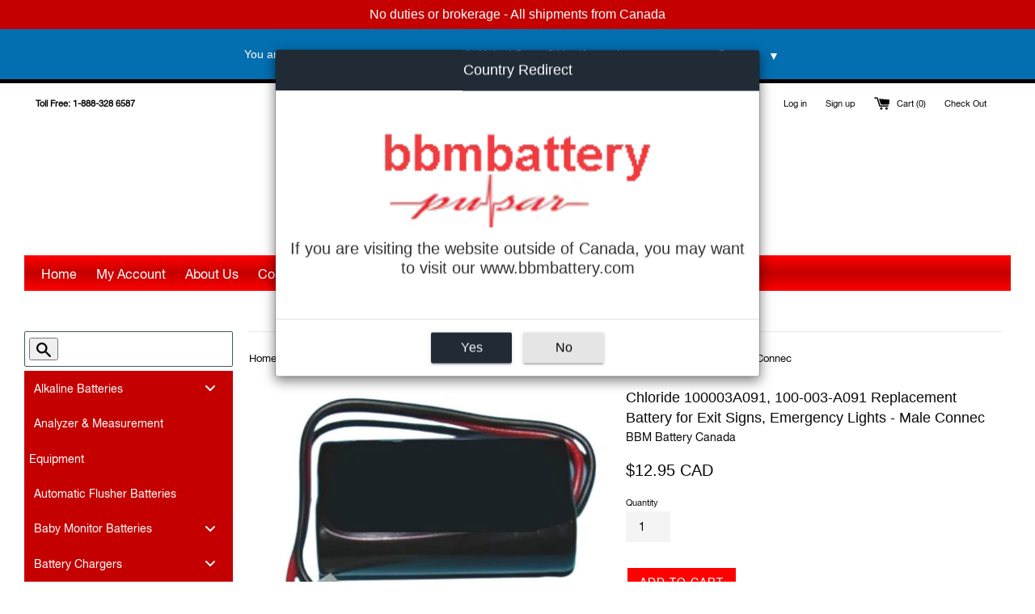

--- FILE ---
content_type: text/html; charset=utf-8
request_url: https://bbmbattery.ca/products/custom-213-male-chloride-100003a091-battery-pack
body_size: 41505
content:
<!doctype html>
<!--[if IE 9]> <html class="ie9 supports-no-js" lang="en"> <![endif]-->
<!--[if (gt IE 9)|!(IE)]><!--> <html class="supports-no-js" lang="en"> <!--<![endif]-->
<head>
  <meta name="google-site-verification" content="6RxifcKu0ppdAv7ecUci1y5F0CKgA_BVZEvwhYlJcbY" />
  <meta name="msvalidate.01" content="3DE0EEFEA1EEA38F22E1EDE91B010ABB" />
  <meta charset="utf-8">
  <meta http-equiv="X-UA-Compatible" content="IE=edge,chrome=1">
  <meta name="viewport" content="width=device-width,initial-scale=1">
  <meta name="theme-color" content="">
  <link rel="canonical" href="https://bbmbattery.ca/products/custom-213-male-chloride-100003a091-battery-pack">

  
    <link rel="shortcut icon" href="//bbmbattery.ca/cdn/shop/files/BBM-FAVICON-CANADA_2_1_32x32.svg?v=1692042624" type="image/png" />
  

  <title>
  Chloride 100003A091, 100-003-A091 Replacement Battery for Exit Signs,  &ndash; BBM Battery Canada
  </title>

  
    <meta name="description" content="BBM supplies the aftermarket Chloride 100003A091 replacement battery (male contacts) for Exit Signs &amp;amp; Emergency Lights . Delivering 2.4v/800mah of power - this battery is manufactured in our ISO Certified facility. Battery Attributes: Voltage 2.4 V Capacity  800 mAh Chemistry NiCd Terminal Type Wire Leads / Connect">
  

  <!-- /snippets/social-meta-tags.liquid -->




<meta property="og:site_name" content="BBM Battery Canada">
<meta property="og:url" content="https://bbmbattery.ca/products/custom-213-male-chloride-100003a091-battery-pack">
<meta property="og:title" content="Chloride 100003A091, 100-003-A091 Replacement Battery for Exit Signs, Emergency Lights - Male Connec">
<meta property="og:type" content="product">
<meta property="og:description" content="BBM supplies the aftermarket Chloride 100003A091 replacement battery (male contacts) for Exit Signs &amp;amp; Emergency Lights . Delivering 2.4v/800mah of power - this battery is manufactured in our ISO Certified facility. Battery Attributes: Voltage 2.4 V Capacity  800 mAh Chemistry NiCd Terminal Type Wire Leads / Connect">

  <meta property="og:price:amount" content="12.95">
  <meta property="og:price:currency" content="CAD">

<meta property="og:image" content="http://bbmbattery.ca/cdn/shop/products/44168232_754075e7-b123-4fe0-99d1-314ad4137188_1200x1200.jpg?v=1626702190">
<meta property="og:image:secure_url" content="https://bbmbattery.ca/cdn/shop/products/44168232_754075e7-b123-4fe0-99d1-314ad4137188_1200x1200.jpg?v=1626702190">


<meta name="twitter:card" content="summary_large_image">
<meta name="twitter:title" content="Chloride 100003A091, 100-003-A091 Replacement Battery for Exit Signs, Emergency Lights - Male Connec">
<meta name="twitter:description" content="BBM supplies the aftermarket Chloride 100003A091 replacement battery (male contacts) for Exit Signs &amp;amp; Emergency Lights . Delivering 2.4v/800mah of power - this battery is manufactured in our ISO Certified facility. Battery Attributes: Voltage 2.4 V Capacity  800 mAh Chemistry NiCd Terminal Type Wire Leads / Connect">


  <script>
    document.documentElement.className = document.documentElement.className.replace('supports-no-js', 'supports-js');

    var theme = {
      mapStrings: {
        addressError: "Error looking up that address",
        addressNoResults: "No results for that address",
        addressQueryLimit: "You have exceeded the Google API usage limit. Consider upgrading to a \u003ca href=\"https:\/\/developers.google.com\/maps\/premium\/usage-limits\"\u003ePremium Plan\u003c\/a\u003e.",
        authError: "There was a problem authenticating your Google Maps account."
      }
    }
  </script>

  <link href="//bbmbattery.ca/cdn/shop/t/9/assets/theme.scss.css?v=2378812343155334321721068158" rel="stylesheet" type="text/css" media="all" />

  <!-- Google Fonts -->
  
    
    
    <link href="//fonts.googleapis.com/css?family=Work-Sans:400,700" rel="stylesheet" type="text/css" media="all" />
  
  

  
  
  <script>window.performance && window.performance.mark && window.performance.mark('shopify.content_for_header.start');</script><meta name="google-site-verification" content="6RxifcKu0ppdAv7ecUci1y5F0CKgA_BVZEvwhYlJcbY">
<meta id="shopify-digital-wallet" name="shopify-digital-wallet" content="/26944298/digital_wallets/dialog">
<meta name="shopify-checkout-api-token" content="2310d3a1224f520883d8729f81f8715d">
<meta id="in-context-paypal-metadata" data-shop-id="26944298" data-venmo-supported="false" data-environment="production" data-locale="en_US" data-paypal-v4="true" data-currency="CAD">
<link rel="alternate" type="application/json+oembed" href="https://bbmbattery.ca/products/custom-213-male-chloride-100003a091-battery-pack.oembed">
<script async="async" src="/checkouts/internal/preloads.js?locale=en-CA"></script>
<link rel="preconnect" href="https://shop.app" crossorigin="anonymous">
<script async="async" src="https://shop.app/checkouts/internal/preloads.js?locale=en-CA&shop_id=26944298" crossorigin="anonymous"></script>
<script id="apple-pay-shop-capabilities" type="application/json">{"shopId":26944298,"countryCode":"CA","currencyCode":"CAD","merchantCapabilities":["supports3DS"],"merchantId":"gid:\/\/shopify\/Shop\/26944298","merchantName":"BBM Battery Canada","requiredBillingContactFields":["postalAddress","email"],"requiredShippingContactFields":["postalAddress","email"],"shippingType":"shipping","supportedNetworks":["visa","masterCard","amex","discover","interac","jcb"],"total":{"type":"pending","label":"BBM Battery Canada","amount":"1.00"},"shopifyPaymentsEnabled":true,"supportsSubscriptions":true}</script>
<script id="shopify-features" type="application/json">{"accessToken":"2310d3a1224f520883d8729f81f8715d","betas":["rich-media-storefront-analytics"],"domain":"bbmbattery.ca","predictiveSearch":true,"shopId":26944298,"locale":"en"}</script>
<script>var Shopify = Shopify || {};
Shopify.shop = "bbmbattery-ca.myshopify.com";
Shopify.locale = "en";
Shopify.currency = {"active":"CAD","rate":"1.0"};
Shopify.country = "CA";
Shopify.theme = {"name":"Simple","id":20563165226,"schema_name":"Simple","schema_version":"3.9.0","theme_store_id":578,"role":"main"};
Shopify.theme.handle = "null";
Shopify.theme.style = {"id":null,"handle":null};
Shopify.cdnHost = "bbmbattery.ca/cdn";
Shopify.routes = Shopify.routes || {};
Shopify.routes.root = "/";</script>
<script type="module">!function(o){(o.Shopify=o.Shopify||{}).modules=!0}(window);</script>
<script>!function(o){function n(){var o=[];function n(){o.push(Array.prototype.slice.apply(arguments))}return n.q=o,n}var t=o.Shopify=o.Shopify||{};t.loadFeatures=n(),t.autoloadFeatures=n()}(window);</script>
<script>
  window.ShopifyPay = window.ShopifyPay || {};
  window.ShopifyPay.apiHost = "shop.app\/pay";
  window.ShopifyPay.redirectState = null;
</script>
<script id="shop-js-analytics" type="application/json">{"pageType":"product"}</script>
<script defer="defer" async type="module" src="//bbmbattery.ca/cdn/shopifycloud/shop-js/modules/v2/client.init-shop-cart-sync_C5BV16lS.en.esm.js"></script>
<script defer="defer" async type="module" src="//bbmbattery.ca/cdn/shopifycloud/shop-js/modules/v2/chunk.common_CygWptCX.esm.js"></script>
<script type="module">
  await import("//bbmbattery.ca/cdn/shopifycloud/shop-js/modules/v2/client.init-shop-cart-sync_C5BV16lS.en.esm.js");
await import("//bbmbattery.ca/cdn/shopifycloud/shop-js/modules/v2/chunk.common_CygWptCX.esm.js");

  window.Shopify.SignInWithShop?.initShopCartSync?.({"fedCMEnabled":true,"windoidEnabled":true});

</script>
<script>
  window.Shopify = window.Shopify || {};
  if (!window.Shopify.featureAssets) window.Shopify.featureAssets = {};
  window.Shopify.featureAssets['shop-js'] = {"shop-cart-sync":["modules/v2/client.shop-cart-sync_ZFArdW7E.en.esm.js","modules/v2/chunk.common_CygWptCX.esm.js"],"init-fed-cm":["modules/v2/client.init-fed-cm_CmiC4vf6.en.esm.js","modules/v2/chunk.common_CygWptCX.esm.js"],"shop-button":["modules/v2/client.shop-button_tlx5R9nI.en.esm.js","modules/v2/chunk.common_CygWptCX.esm.js"],"shop-cash-offers":["modules/v2/client.shop-cash-offers_DOA2yAJr.en.esm.js","modules/v2/chunk.common_CygWptCX.esm.js","modules/v2/chunk.modal_D71HUcav.esm.js"],"init-windoid":["modules/v2/client.init-windoid_sURxWdc1.en.esm.js","modules/v2/chunk.common_CygWptCX.esm.js"],"shop-toast-manager":["modules/v2/client.shop-toast-manager_ClPi3nE9.en.esm.js","modules/v2/chunk.common_CygWptCX.esm.js"],"init-shop-email-lookup-coordinator":["modules/v2/client.init-shop-email-lookup-coordinator_B8hsDcYM.en.esm.js","modules/v2/chunk.common_CygWptCX.esm.js"],"init-shop-cart-sync":["modules/v2/client.init-shop-cart-sync_C5BV16lS.en.esm.js","modules/v2/chunk.common_CygWptCX.esm.js"],"avatar":["modules/v2/client.avatar_BTnouDA3.en.esm.js"],"pay-button":["modules/v2/client.pay-button_FdsNuTd3.en.esm.js","modules/v2/chunk.common_CygWptCX.esm.js"],"init-customer-accounts":["modules/v2/client.init-customer-accounts_DxDtT_ad.en.esm.js","modules/v2/client.shop-login-button_C5VAVYt1.en.esm.js","modules/v2/chunk.common_CygWptCX.esm.js","modules/v2/chunk.modal_D71HUcav.esm.js"],"init-shop-for-new-customer-accounts":["modules/v2/client.init-shop-for-new-customer-accounts_ChsxoAhi.en.esm.js","modules/v2/client.shop-login-button_C5VAVYt1.en.esm.js","modules/v2/chunk.common_CygWptCX.esm.js","modules/v2/chunk.modal_D71HUcav.esm.js"],"shop-login-button":["modules/v2/client.shop-login-button_C5VAVYt1.en.esm.js","modules/v2/chunk.common_CygWptCX.esm.js","modules/v2/chunk.modal_D71HUcav.esm.js"],"init-customer-accounts-sign-up":["modules/v2/client.init-customer-accounts-sign-up_CPSyQ0Tj.en.esm.js","modules/v2/client.shop-login-button_C5VAVYt1.en.esm.js","modules/v2/chunk.common_CygWptCX.esm.js","modules/v2/chunk.modal_D71HUcav.esm.js"],"shop-follow-button":["modules/v2/client.shop-follow-button_Cva4Ekp9.en.esm.js","modules/v2/chunk.common_CygWptCX.esm.js","modules/v2/chunk.modal_D71HUcav.esm.js"],"checkout-modal":["modules/v2/client.checkout-modal_BPM8l0SH.en.esm.js","modules/v2/chunk.common_CygWptCX.esm.js","modules/v2/chunk.modal_D71HUcav.esm.js"],"lead-capture":["modules/v2/client.lead-capture_Bi8yE_yS.en.esm.js","modules/v2/chunk.common_CygWptCX.esm.js","modules/v2/chunk.modal_D71HUcav.esm.js"],"shop-login":["modules/v2/client.shop-login_D6lNrXab.en.esm.js","modules/v2/chunk.common_CygWptCX.esm.js","modules/v2/chunk.modal_D71HUcav.esm.js"],"payment-terms":["modules/v2/client.payment-terms_CZxnsJam.en.esm.js","modules/v2/chunk.common_CygWptCX.esm.js","modules/v2/chunk.modal_D71HUcav.esm.js"]};
</script>
<script>(function() {
  var isLoaded = false;
  function asyncLoad() {
    if (isLoaded) return;
    isLoaded = true;
    var urls = ["\/\/static.zotabox.com\/e\/0\/e0ceb6b832356f9ae1899bdf64cda48c\/widgets.js?shop=bbmbattery-ca.myshopify.com","\/\/cdn.secomapp.com\/bannerslider\/scripts\/bbmbattery-ca.20180209193903.scripttag.js?shop=bbmbattery-ca.myshopify.com","\/\/static.zotabox.com\/e\/0\/e0ceb6b832356f9ae1899bdf64cda48c\/widgets.js?shop=bbmbattery-ca.myshopify.com","https:\/\/call.chatra.io\/shopify?chatraId=kargsoaRfqK7erQWd\u0026shop=bbmbattery-ca.myshopify.com","https:\/\/cdn.shopify.com\/s\/files\/1\/2694\/4298\/t\/9\/assets\/globorequestforquote_init.js?shop=bbmbattery-ca.myshopify.com","\/\/www.powr.io\/powr.js?powr-token=bbmbattery-ca.myshopify.com\u0026external-type=shopify\u0026shop=bbmbattery-ca.myshopify.com","https:\/\/seometriks.com\/zoom\/js\/jquery.exenzoom.js?shop=bbmbattery-ca.myshopify.com","https:\/\/seometriks.com\/zoom\/js\/exenzoom.php?shop=bbmbattery-ca.myshopify.com","https:\/\/amaicdn.com\/pricing-by-quantity\/js\/clear-cart.js?shop=bbmbattery-ca.myshopify.com","\/\/searchserverapi.com\/widgets\/shopify\/init.js?a=6Q8P7Y5e6A\u0026shop=bbmbattery-ca.myshopify.com","https:\/\/light.spicegems.org\/0\/js\/scripttags\/bbmbattery-ca\/country_redirect_b4f0a561aeee96e280a0eb73be59dda3.min.js?v=19\u0026shop=bbmbattery-ca.myshopify.com"];
    for (var i = 0; i < urls.length; i++) {
      var s = document.createElement('script');
      s.type = 'text/javascript';
      s.async = true;
      s.src = urls[i];
      var x = document.getElementsByTagName('script')[0];
      x.parentNode.insertBefore(s, x);
    }
  };
  if(window.attachEvent) {
    window.attachEvent('onload', asyncLoad);
  } else {
    window.addEventListener('load', asyncLoad, false);
  }
})();</script>
<script id="__st">var __st={"a":26944298,"offset":-18000,"reqid":"89995a88-b37a-4571-b03c-001ddc26d133-1768726386","pageurl":"bbmbattery.ca\/products\/custom-213-male-chloride-100003a091-battery-pack","u":"b758a9c6319b","p":"product","rtyp":"product","rid":1264744497194};</script>
<script>window.ShopifyPaypalV4VisibilityTracking = true;</script>
<script id="captcha-bootstrap">!function(){'use strict';const t='contact',e='account',n='new_comment',o=[[t,t],['blogs',n],['comments',n],[t,'customer']],c=[[e,'customer_login'],[e,'guest_login'],[e,'recover_customer_password'],[e,'create_customer']],r=t=>t.map((([t,e])=>`form[action*='/${t}']:not([data-nocaptcha='true']) input[name='form_type'][value='${e}']`)).join(','),a=t=>()=>t?[...document.querySelectorAll(t)].map((t=>t.form)):[];function s(){const t=[...o],e=r(t);return a(e)}const i='password',u='form_key',d=['recaptcha-v3-token','g-recaptcha-response','h-captcha-response',i],f=()=>{try{return window.sessionStorage}catch{return}},m='__shopify_v',_=t=>t.elements[u];function p(t,e,n=!1){try{const o=window.sessionStorage,c=JSON.parse(o.getItem(e)),{data:r}=function(t){const{data:e,action:n}=t;return t[m]||n?{data:e,action:n}:{data:t,action:n}}(c);for(const[e,n]of Object.entries(r))t.elements[e]&&(t.elements[e].value=n);n&&o.removeItem(e)}catch(o){console.error('form repopulation failed',{error:o})}}const l='form_type',E='cptcha';function T(t){t.dataset[E]=!0}const w=window,h=w.document,L='Shopify',v='ce_forms',y='captcha';let A=!1;((t,e)=>{const n=(g='f06e6c50-85a8-45c8-87d0-21a2b65856fe',I='https://cdn.shopify.com/shopifycloud/storefront-forms-hcaptcha/ce_storefront_forms_captcha_hcaptcha.v1.5.2.iife.js',D={infoText:'Protected by hCaptcha',privacyText:'Privacy',termsText:'Terms'},(t,e,n)=>{const o=w[L][v],c=o.bindForm;if(c)return c(t,g,e,D).then(n);var r;o.q.push([[t,g,e,D],n]),r=I,A||(h.body.append(Object.assign(h.createElement('script'),{id:'captcha-provider',async:!0,src:r})),A=!0)});var g,I,D;w[L]=w[L]||{},w[L][v]=w[L][v]||{},w[L][v].q=[],w[L][y]=w[L][y]||{},w[L][y].protect=function(t,e){n(t,void 0,e),T(t)},Object.freeze(w[L][y]),function(t,e,n,w,h,L){const[v,y,A,g]=function(t,e,n){const i=e?o:[],u=t?c:[],d=[...i,...u],f=r(d),m=r(i),_=r(d.filter((([t,e])=>n.includes(e))));return[a(f),a(m),a(_),s()]}(w,h,L),I=t=>{const e=t.target;return e instanceof HTMLFormElement?e:e&&e.form},D=t=>v().includes(t);t.addEventListener('submit',(t=>{const e=I(t);if(!e)return;const n=D(e)&&!e.dataset.hcaptchaBound&&!e.dataset.recaptchaBound,o=_(e),c=g().includes(e)&&(!o||!o.value);(n||c)&&t.preventDefault(),c&&!n&&(function(t){try{if(!f())return;!function(t){const e=f();if(!e)return;const n=_(t);if(!n)return;const o=n.value;o&&e.removeItem(o)}(t);const e=Array.from(Array(32),(()=>Math.random().toString(36)[2])).join('');!function(t,e){_(t)||t.append(Object.assign(document.createElement('input'),{type:'hidden',name:u})),t.elements[u].value=e}(t,e),function(t,e){const n=f();if(!n)return;const o=[...t.querySelectorAll(`input[type='${i}']`)].map((({name:t})=>t)),c=[...d,...o],r={};for(const[a,s]of new FormData(t).entries())c.includes(a)||(r[a]=s);n.setItem(e,JSON.stringify({[m]:1,action:t.action,data:r}))}(t,e)}catch(e){console.error('failed to persist form',e)}}(e),e.submit())}));const S=(t,e)=>{t&&!t.dataset[E]&&(n(t,e.some((e=>e===t))),T(t))};for(const o of['focusin','change'])t.addEventListener(o,(t=>{const e=I(t);D(e)&&S(e,y())}));const B=e.get('form_key'),M=e.get(l),P=B&&M;t.addEventListener('DOMContentLoaded',(()=>{const t=y();if(P)for(const e of t)e.elements[l].value===M&&p(e,B);[...new Set([...A(),...v().filter((t=>'true'===t.dataset.shopifyCaptcha))])].forEach((e=>S(e,t)))}))}(h,new URLSearchParams(w.location.search),n,t,e,['guest_login'])})(!0,!0)}();</script>
<script integrity="sha256-4kQ18oKyAcykRKYeNunJcIwy7WH5gtpwJnB7kiuLZ1E=" data-source-attribution="shopify.loadfeatures" defer="defer" src="//bbmbattery.ca/cdn/shopifycloud/storefront/assets/storefront/load_feature-a0a9edcb.js" crossorigin="anonymous"></script>
<script crossorigin="anonymous" defer="defer" src="//bbmbattery.ca/cdn/shopifycloud/storefront/assets/shopify_pay/storefront-65b4c6d7.js?v=20250812"></script>
<script data-source-attribution="shopify.dynamic_checkout.dynamic.init">var Shopify=Shopify||{};Shopify.PaymentButton=Shopify.PaymentButton||{isStorefrontPortableWallets:!0,init:function(){window.Shopify.PaymentButton.init=function(){};var t=document.createElement("script");t.src="https://bbmbattery.ca/cdn/shopifycloud/portable-wallets/latest/portable-wallets.en.js",t.type="module",document.head.appendChild(t)}};
</script>
<script data-source-attribution="shopify.dynamic_checkout.buyer_consent">
  function portableWalletsHideBuyerConsent(e){var t=document.getElementById("shopify-buyer-consent"),n=document.getElementById("shopify-subscription-policy-button");t&&n&&(t.classList.add("hidden"),t.setAttribute("aria-hidden","true"),n.removeEventListener("click",e))}function portableWalletsShowBuyerConsent(e){var t=document.getElementById("shopify-buyer-consent"),n=document.getElementById("shopify-subscription-policy-button");t&&n&&(t.classList.remove("hidden"),t.removeAttribute("aria-hidden"),n.addEventListener("click",e))}window.Shopify?.PaymentButton&&(window.Shopify.PaymentButton.hideBuyerConsent=portableWalletsHideBuyerConsent,window.Shopify.PaymentButton.showBuyerConsent=portableWalletsShowBuyerConsent);
</script>
<script data-source-attribution="shopify.dynamic_checkout.cart.bootstrap">document.addEventListener("DOMContentLoaded",(function(){function t(){return document.querySelector("shopify-accelerated-checkout-cart, shopify-accelerated-checkout")}if(t())Shopify.PaymentButton.init();else{new MutationObserver((function(e,n){t()&&(Shopify.PaymentButton.init(),n.disconnect())})).observe(document.body,{childList:!0,subtree:!0})}}));
</script>
<link id="shopify-accelerated-checkout-styles" rel="stylesheet" media="screen" href="https://bbmbattery.ca/cdn/shopifycloud/portable-wallets/latest/accelerated-checkout-backwards-compat.css" crossorigin="anonymous">
<style id="shopify-accelerated-checkout-cart">
        #shopify-buyer-consent {
  margin-top: 1em;
  display: inline-block;
  width: 100%;
}

#shopify-buyer-consent.hidden {
  display: none;
}

#shopify-subscription-policy-button {
  background: none;
  border: none;
  padding: 0;
  text-decoration: underline;
  font-size: inherit;
  cursor: pointer;
}

#shopify-subscription-policy-button::before {
  box-shadow: none;
}

      </style>

<script>window.performance && window.performance.mark && window.performance.mark('shopify.content_for_header.end');</script>

  <script src="//bbmbattery.ca/cdn/shop/t/9/assets/jquery-1.11.0.min.js?v=32460426840832490021515263160" type="text/javascript"></script>
  <script src="//bbmbattery.ca/cdn/shop/t/9/assets/modernizr.min.js?v=44044439420609591321515263160" type="text/javascript"></script>

  <!--[if (gt IE 9)|!(IE)]><!--><script src="//bbmbattery.ca/cdn/shop/t/9/assets/lazysizes.min.js?v=71745035489482760341515263160" async="async"></script><!--<![endif]-->
  <!--[if lte IE 9]><script src="//bbmbattery.ca/cdn/shop/t/9/assets/lazysizes.min.js?v=71745035489482760341515263160"></script><![endif]-->

  
<script src="https://modapps.com.au/geolocationredirect/assets/geo/bbmbattery-ca.myshopify.com/main_geo.js" type="text/javascript"></script>  
<script>
modBarjquery.ajax({ 
                    type: 'HEAD',
                    url: 'https://modapps.com.au/geolocationredirect/getfilecs1.php',
                    success: function(){
                    var safariBrowserCompatibility = false;
                    var sessionStCall = false;
var ajaxLinkUrl = 'https://modapps.com.au/geolocationredirect/assets/geo/bbmbattery-ca.myshopify.com/geolocationredirect.js';
 if(typeof(Storage) !== 'undefined') {
       try {
                localStorage.setItem('lStorageBrowserCheck', 1);
                localStorage.removeItem('lStorageBrowserCheck');
                safariBrowserCompatibility = true;
            } 
            catch (e) {
                Storage.prototype._setItem = Storage.prototype.setItem;
                Storage.prototype.setItem = function () { };
                safariBrowserCompatibility = false;
                console.log('Sorry, your browser does not support web storage...');
            }
            if (safariBrowserCompatibility) {
                if (window.sessionStorage.geoJsCodeTxt) {
                    sessionStCall = true;
                } else {
                    sessionStCall = false;
                }
            }
    } else {
            safariBrowserCompatibility = false;
            sessionStCall = false;
            console.log('Sorry, your browser does not support web storage...');
        }
if(sessionStCall){
          var s = document.createElement('script');
        s.type = 'text/javascript';
        try{
          s.appendChild(document.CreateTextNode(window.sessionStorage.geoJsCodeTxt));
          document.getElementsByTagName('head')[0].appendChild(s);
          
        }
        catch (e) {
          s.text = window.sessionStorage.geoJsCodeTxt;
          document.getElementsByTagName('head')[0].appendChild(s);
          
        }
  }
else {
modBarjquery.ajax({
          type: 'GET',
          data: { urlajaxpath : ajaxLinkUrl },  
          dataType: 'text', 
          async: false,
          url: 'https://modapps.com.au/geolocationredirect/getfilecs.php',
          timeout: 7000,   
          success: function (data) {           
            var tempScriptTxt = '';
                    if (safariBrowserCompatibility) {
                        window.sessionStorage.geoJsCodeTxt = data;
                        tempScriptTxt = window.sessionStorage.geoJsCodeTxt;
                    }  
                    else {
                      tempScriptTxt = data;
                      //alert(tempScriptTxt);
                    }                  
                    var s = document.createElement('script');
                    s.type = 'text/javascript';
                    try {
                        s.appendChild(document.CreateTextNode(tempScriptTxt));
                        document.getElementsByTagName('head')[0].appendChild(s);

                    }
                    catch (e) {
                        s.text = tempScriptTxt;
                        document.getElementsByTagName('head')[0].appendChild(s);

                    } }, 
          error: function (data) 
            { console.log('Cannot load service from server'); }
    });
} },

error: function (data) 
            { console.log('A small service interruption happened. Please wait for sometime and go to the apps and click on GeolocationRedirect app to resume the app.'); }
});
</script> 
	<link href="//bbmbattery.ca/cdn/shop/t/9/assets/globorequestforquote.css?v=68466031244071968171546960376" rel="stylesheet" type="text/css" media="all" /><script src="//bbmbattery.ca/cdn/shop/t/9/assets/globorequestforquote_params.js?v=34545401305307660981648614636" type="text/javascript"></script><script type="text/javascript">var GRFQConfigs = GRFQConfigs || {};GRFQConfigs.customer = {'id': '','email': '','name': ''};GRFQConfigs.product = {"id":1264744497194,"title":"Chloride 100003A091, 100-003-A091 Replacement Battery for Exit Signs, Emergency Lights - Male Connec","handle":"custom-213-male-chloride-100003a091-battery-pack","description":"\u003cp\u003e\u003cstrong\u003eBBM supplies the aftermarket Chloride 100003A091 \u003c\/strong\u003e\u003cspan\u003e\u003cstrong\u003ereplacement battery (\u003cspan style=\"color: #ff0000;\"\u003emale contacts\u003c\/span\u003e) for Exit Signs \u0026amp; Emergency Lights . Delivering 2.4v\/800mah of power - this battery is manufactured in our ISO Certified facility.\u003cbr\u003e\u003cbr\u003e\u003c\/strong\u003e\u003c\/span\u003e\u003c\/p\u003e\r\n\u003cdiv class=\"rte__table-wrapper\"\u003e\r\n\u003ctable class=\"table table-bordered\"\u003e\r\n\u003cthead\u003e\r\n\u003ctr\u003e\r\n\u003ctd colspan=\"2\"\u003e\u003cstrong\u003eBattery Attributes:\u003c\/strong\u003e\u003c\/td\u003e\r\n\u003c\/tr\u003e\r\n\u003c\/thead\u003e\r\n\u003ctbody\u003e\r\n\u003ctr\u003e\r\n\u003ctd\u003eVoltage\u003c\/td\u003e\r\n\u003ctd\u003e2.4 V\u003c\/td\u003e\r\n\u003c\/tr\u003e\r\n\u003ctr\u003e\r\n\u003ctd\u003eCapacity \u003c\/td\u003e\r\n\u003ctd\u003e800 mAh\u003c\/td\u003e\r\n\u003c\/tr\u003e\r\n\u003ctr\u003e\r\n\u003ctd\u003eChemistry\u003c\/td\u003e\r\n\u003ctd\u003eNiCd\u003c\/td\u003e\r\n\u003c\/tr\u003e\r\n\u003ctr\u003e\r\n\u003ctd\u003eTerminal Type\u003c\/td\u003e\r\n\u003ctd\u003eWire Leads \/ Connector\u003c\/td\u003e\r\n\u003c\/tr\u003e\r\n\u003c\/tbody\u003e\r\n\u003c\/table\u003e\r\n\u003c\/div\u003e\r\n\u003cp\u003e \u003c\/p\u003e\r\n\u003cp\u003e\u003cspan\u003eBIN-204\u003c\/span\u003e\u003c\/p\u003e\r\n\u003cp\u003e\u003cem\u003eBuilt By BBMBattery - This is an Equivalent version of the original equipment manufacturers battery.\u003cbr\u003e\u003cbr\u003e\u003cbr\u003e\u003cspan style=\"font-size: 18pt;\"\u003e\u003cstrong\u003ePlease Note ----- This battery comes with both Male and Female Crimps (contacts within the connector). To order the battery with Female contacts -- please see the cross reference recommendation (above).\u003c\/strong\u003e\u003c\/span\u003e\u003c\/em\u003e\u003c\/p\u003e","published_at":"2021-07-19T09:50:21-04:00","created_at":"2018-02-22T10:40:39-05:00","vendor":"BBM Battery Canada","type":"","tags":["Chloride","chloride 100-003-A091 Replacement Battery","chloride 100-003-A091Battery","Chloride 100003A091 battery","chloride exit sign battery","CUSTOM-213-feMale battery","CUSTOM-213-Male battery","Emergency Light","emergency light batteries for chloride","emergency lighting batteries"],"price":1295,"price_min":1295,"price_max":1295,"available":true,"price_varies":false,"compare_at_price":null,"compare_at_price_min":0,"compare_at_price_max":0,"compare_at_price_varies":false,"variants":[{"id":11895186882602,"title":"Default Title","option1":"Default Title","option2":null,"option3":null,"sku":"CUSTOM-213-Male","requires_shipping":true,"taxable":true,"featured_image":null,"available":true,"name":"Chloride 100003A091, 100-003-A091 Replacement Battery for Exit Signs, Emergency Lights - Male Connec","public_title":null,"options":["Default Title"],"price":1295,"weight":43,"compare_at_price":null,"inventory_management":null,"barcode":"","requires_selling_plan":false,"selling_plan_allocations":[]}],"images":["\/\/bbmbattery.ca\/cdn\/shop\/products\/44168232_754075e7-b123-4fe0-99d1-314ad4137188.jpg?v=1626702190"],"featured_image":"\/\/bbmbattery.ca\/cdn\/shop\/products\/44168232_754075e7-b123-4fe0-99d1-314ad4137188.jpg?v=1626702190","options":["Title"],"media":[{"alt":null,"id":20412166144051,"position":1,"preview_image":{"aspect_ratio":1.0,"height":500,"width":500,"src":"\/\/bbmbattery.ca\/cdn\/shop\/products\/44168232_754075e7-b123-4fe0-99d1-314ad4137188.jpg?v=1626702190"},"aspect_ratio":1.0,"height":500,"media_type":"image","src":"\/\/bbmbattery.ca\/cdn\/shop\/products\/44168232_754075e7-b123-4fe0-99d1-314ad4137188.jpg?v=1626702190","width":500}],"requires_selling_plan":false,"selling_plan_groups":[],"content":"\u003cp\u003e\u003cstrong\u003eBBM supplies the aftermarket Chloride 100003A091 \u003c\/strong\u003e\u003cspan\u003e\u003cstrong\u003ereplacement battery (\u003cspan style=\"color: #ff0000;\"\u003emale contacts\u003c\/span\u003e) for Exit Signs \u0026amp; Emergency Lights . Delivering 2.4v\/800mah of power - this battery is manufactured in our ISO Certified facility.\u003cbr\u003e\u003cbr\u003e\u003c\/strong\u003e\u003c\/span\u003e\u003c\/p\u003e\r\n\u003cdiv class=\"rte__table-wrapper\"\u003e\r\n\u003ctable class=\"table table-bordered\"\u003e\r\n\u003cthead\u003e\r\n\u003ctr\u003e\r\n\u003ctd colspan=\"2\"\u003e\u003cstrong\u003eBattery Attributes:\u003c\/strong\u003e\u003c\/td\u003e\r\n\u003c\/tr\u003e\r\n\u003c\/thead\u003e\r\n\u003ctbody\u003e\r\n\u003ctr\u003e\r\n\u003ctd\u003eVoltage\u003c\/td\u003e\r\n\u003ctd\u003e2.4 V\u003c\/td\u003e\r\n\u003c\/tr\u003e\r\n\u003ctr\u003e\r\n\u003ctd\u003eCapacity \u003c\/td\u003e\r\n\u003ctd\u003e800 mAh\u003c\/td\u003e\r\n\u003c\/tr\u003e\r\n\u003ctr\u003e\r\n\u003ctd\u003eChemistry\u003c\/td\u003e\r\n\u003ctd\u003eNiCd\u003c\/td\u003e\r\n\u003c\/tr\u003e\r\n\u003ctr\u003e\r\n\u003ctd\u003eTerminal Type\u003c\/td\u003e\r\n\u003ctd\u003eWire Leads \/ Connector\u003c\/td\u003e\r\n\u003c\/tr\u003e\r\n\u003c\/tbody\u003e\r\n\u003c\/table\u003e\r\n\u003c\/div\u003e\r\n\u003cp\u003e \u003c\/p\u003e\r\n\u003cp\u003e\u003cspan\u003eBIN-204\u003c\/span\u003e\u003c\/p\u003e\r\n\u003cp\u003e\u003cem\u003eBuilt By BBMBattery - This is an Equivalent version of the original equipment manufacturers battery.\u003cbr\u003e\u003cbr\u003e\u003cbr\u003e\u003cspan style=\"font-size: 18pt;\"\u003e\u003cstrong\u003ePlease Note ----- This battery comes with both Male and Female Crimps (contacts within the connector). To order the battery with Female contacts -- please see the cross reference recommendation (above).\u003c\/strong\u003e\u003c\/span\u003e\u003c\/em\u003e\u003c\/p\u003e"};</script><script type="text/javascript" src="//bbmbattery.ca/cdn/shop/t/9/assets/globorequestforquote.js?v=65713384052502250451546960377" defer="defer"></script>  <script> if(typeof GRFQConfigs.product['collection'] === 'undefined') GRFQConfigs.product['collection'] = []; GRFQConfigs.product['collection'].push('167217037363'); </script>  <script> if(typeof GRFQConfigs.product['collection'] === 'undefined') GRFQConfigs.product['collection'] = []; GRFQConfigs.product['collection'].push('162566144051'); </script>  <script> if(typeof GRFQConfigs.product['collection'] === 'undefined') GRFQConfigs.product['collection'] = []; GRFQConfigs.product['collection'].push('162565128243'); </script>  <script> if(typeof GRFQConfigs.product['collection'] === 'undefined') GRFQConfigs.product['collection'] = []; GRFQConfigs.product['collection'].push('167217070131'); </script> 
<!-- BEGIN app block: shopify://apps/buddha-mega-menu-navigation/blocks/megamenu/dbb4ce56-bf86-4830-9b3d-16efbef51c6f -->
<script>
        var productImageAndPrice = [],
            collectionImages = [],
            articleImages = [],
            mmLivIcons = false,
            mmFlipClock = false,
            mmFixesUseJquery = false,
            mmNumMMI = 53,
            mmSchemaTranslation = {},
            mmMenuStrings =  [] ,
            mmShopLocale = "en",
            mmShopLocaleCollectionsRoute = "/collections",
            mmSchemaDesignJSON = [{"action":"menu-select","value":"force-mega-menu"},{"action":"design","setting":"background_color","value":"#681b1b"},{"action":"design","setting":"vertical_link_hover_color","value":"#032567"},{"action":"design","setting":"link_hover_color","value":"#032567"},{"action":"design","setting":"vertical_font_size","value":"13px"},{"action":"design","setting":"vertical_text_color","value":"#ffffff"},{"action":"design","setting":"text_color","value":"#222222"},{"action":"design","setting":"font_size","value":"13px"},{"action":"design","setting":"font_family","value":"Default"},{"action":"design","setting":"background_hover_color","value":"#873b3b"}],
            mmDomChangeSkipUl = "",
            buddhaMegaMenuShop = "bbmbattery-ca.myshopify.com",
            mmWireframeCompression = "0",
            mmExtensionAssetUrl = "https://cdn.shopify.com/extensions/019abe06-4a3f-7763-88da-170e1b54169b/mega-menu-151/assets/";var bestSellersHTML = '';var newestProductsHTML = '';/* get link lists api */
        var linkLists={"footer" : {"title":"Footer menu", "items":["/pages/custom-battery-quotation","/pages/about-us","/pages/glossary-of-terms","/pages/privacy-policy","/pages/return-refund-policy","/pages/terms-conditions","/pages/shipping-policy","/pages/blog","https://bbmbattery.ca/pages/medical-device-license","https://bbmbattery.ca/pages/iso-13485-certificate",]},"customer-service" : {"title":"Customer Service", "items":["/pages/contact","https://bbmbattery.ca/sitemap.xml",]},"customer-account-main-menu" : {"title":"Customer account main menu", "items":["/","https://account.bbmbattery.ca/orders?locale=en&amp;region_country=CA",]},};/*ENDPARSE*/

        linkLists["force-mega-menu"]={};linkLists["force-mega-menu"].title="Simple Theme - Mega Menu";linkLists["force-mega-menu"].items=[1];

        /* set product prices *//* get the collection images *//* get the article images *//* customer fixes */
        var mmThemeFixesBefore = function(){ if (selectedMenu=="force-mega-menu" && tempMenuObject.u.matches(".list--nav")) { tempMenuObject.skipCheck = true; tempMenuObject.forceMenu = true; tempMenuObject.liClasses = "site-nav__item"; tempMenuObject.aClasses = "site-nav__link"; tempMenuObject.liItems = tempMenuObject.u.children; } }; var mmThemeFixesAfter = function(){ mmAddStyle(" @media screen and (min-width:400px) { .vertical-mega-menu>li ul.submenu.simple>li { width:100% !important; display:block !important; } .vertical-mega-menu>li>ul.submenu.simple>li:nth-child(1) { padding-top:10px !important; } .vertical-mega-menu>li>ul.submenu.simple>li:nth-child(2) { padding-top:10px !important; } .vertical-mega-menu ul.submenu li.mm-contact-column { width:100% !important; display:block !important; padding:0px !important; } } .horizontal-mega-menu li.buddha-menu-item { z-index: 100 !important; } .horizontal-mega-menu li.buddha-menu-item:hover { z-index: 101 !important; } .horizontal-mega-menu li.buddha-menu-item.mega-hover { z-index: 101 !important; } .vertical-mega-menu ul.mm-submenu.link-list.mm-icons>li>a>.mm-icon.dynamic, .vertical-mega-menu ul.mm-submenu.link-list.mm-icons>li>a>.mm-icon.static { left: 12px !important; } @media only screen and (min-width: 750px) { #shopify-section-sidebar nav.medium-up--one-fifth { width: 22% !important; } #MainContent.medium-up--four-fifths { width: 78% !important; } } ", "themeScript"); }; 
        

        var mmWireframe = {"html" : "<li class=\"buddha-menu-item\" itemId=\"gpHaw\"  ><a data-href=\"/collections/alkaline-batteries-1\" href=\"/collections/alkaline-batteries-1\" aria-label=\"Alkaline Batteries\" data-no-instant=\"\" onclick=\"mmGoToPage(this, event); return false;\"  ><span class=\"mm-title\">Alkaline Batteries</span><i class=\"mm-arrow mm-angle-down\" aria-hidden=\"true\"></i><span class=\"toggle-menu-btn\" style=\"display:none;\" title=\"Toggle menu\" onclick=\"return toggleSubmenu(this)\"><span class=\"mm-arrow-icon\"><span class=\"bar-one\"></span><span class=\"bar-two\"></span></span></span></a><ul class=\"mm-submenu tree  small \"><li data-href=\"/collections/energizer-hearing-aid-batteries\" href=\"/collections/energizer-hearing-aid-batteries\" aria-label=\"Energizer Hearing Aid\" data-no-instant=\"\" onclick=\"mmGoToPage(this, event); return false;\"  ><a data-href=\"/collections/energizer-hearing-aid-batteries\" href=\"/collections/energizer-hearing-aid-batteries\" aria-label=\"Energizer Hearing Aid\" data-no-instant=\"\" onclick=\"mmGoToPage(this, event); return false;\"  ><span class=\"mm-title\">Energizer Hearing Aid</span></a></li><li data-href=\"/collections/specialty-alkaline-batteries\" href=\"/collections/specialty-alkaline-batteries\" aria-label=\"Speciality Alkaline Batteries \" data-no-instant=\"\" onclick=\"mmGoToPage(this, event); return false;\"  ><a data-href=\"/collections/specialty-alkaline-batteries\" href=\"/collections/specialty-alkaline-batteries\" aria-label=\"Speciality Alkaline Batteries \" data-no-instant=\"\" onclick=\"mmGoToPage(this, event); return false;\"  ><span class=\"mm-title\">Speciality Alkaline Batteries</span></a></li><li data-href=\"/collections/standard-alkaline-batteries-1\" href=\"/collections/standard-alkaline-batteries-1\" aria-label=\"Standard Alkaline Batteries \" data-no-instant=\"\" onclick=\"mmGoToPage(this, event); return false;\"  ><a data-href=\"/collections/standard-alkaline-batteries-1\" href=\"/collections/standard-alkaline-batteries-1\" aria-label=\"Standard Alkaline Batteries \" data-no-instant=\"\" onclick=\"mmGoToPage(this, event); return false;\"  ><span class=\"mm-title\">Standard Alkaline Batteries</span><i class=\"mm-arrow mm-angle-down\" aria-hidden=\"true\"></i><span class=\"toggle-menu-btn\" style=\"display:none;\" title=\"Toggle menu\" onclick=\"return toggleSubmenu(this)\"><span class=\"mm-arrow-icon\"><span class=\"bar-one\"></span><span class=\"bar-two\"></span></span></span></a><ul class=\"mm-submenu tree  small mm-last-level\"><li data-href=\"/collections/alkaline-9v-batteries\" href=\"/collections/alkaline-9v-batteries\" aria-label=\"9V\" data-no-instant=\"\" onclick=\"mmGoToPage(this, event); return false;\"  ><a data-href=\"/collections/alkaline-9v-batteries\" href=\"/collections/alkaline-9v-batteries\" aria-label=\"9V\" data-no-instant=\"\" onclick=\"mmGoToPage(this, event); return false;\"  ><span class=\"mm-title\">9V</span></a></li><li data-href=\"/collections/alkaline-aa-batteries\" href=\"/collections/alkaline-aa-batteries\" aria-label=\"AA\" data-no-instant=\"\" onclick=\"mmGoToPage(this, event); return false;\"  ><a data-href=\"/collections/alkaline-aa-batteries\" href=\"/collections/alkaline-aa-batteries\" aria-label=\"AA\" data-no-instant=\"\" onclick=\"mmGoToPage(this, event); return false;\"  ><span class=\"mm-title\">AA</span></a></li><li data-href=\"/collections/alkaline-aaa-batteries\" href=\"/collections/alkaline-aaa-batteries\" aria-label=\"AAA\" data-no-instant=\"\" onclick=\"mmGoToPage(this, event); return false;\"  ><a data-href=\"/collections/alkaline-aaa-batteries\" href=\"/collections/alkaline-aaa-batteries\" aria-label=\"AAA\" data-no-instant=\"\" onclick=\"mmGoToPage(this, event); return false;\"  ><span class=\"mm-title\">AAA</span></a></li><li data-href=\"/collections/alkaline-aaaa-batteries\" href=\"/collections/alkaline-aaaa-batteries\" aria-label=\"AAAA\" data-no-instant=\"\" onclick=\"mmGoToPage(this, event); return false;\"  ><a data-href=\"/collections/alkaline-aaaa-batteries\" href=\"/collections/alkaline-aaaa-batteries\" aria-label=\"AAAA\" data-no-instant=\"\" onclick=\"mmGoToPage(this, event); return false;\"  ><span class=\"mm-title\">AAAA</span></a></li><li data-href=\"/collections/alkaline-c-batteries\" href=\"/collections/alkaline-c-batteries\" aria-label=\"C\" data-no-instant=\"\" onclick=\"mmGoToPage(this, event); return false;\"  ><a data-href=\"/collections/alkaline-c-batteries\" href=\"/collections/alkaline-c-batteries\" aria-label=\"C\" data-no-instant=\"\" onclick=\"mmGoToPage(this, event); return false;\"  ><span class=\"mm-title\">C</span></a></li><li data-href=\"/collections/alkaline-d-batteries\" href=\"/collections/alkaline-d-batteries\" aria-label=\"D\" data-no-instant=\"\" onclick=\"mmGoToPage(this, event); return false;\"  ><a data-href=\"/collections/alkaline-d-batteries\" href=\"/collections/alkaline-d-batteries\" aria-label=\"D\" data-no-instant=\"\" onclick=\"mmGoToPage(this, event); return false;\"  ><span class=\"mm-title\">D</span></a></li></ul></li><li data-href=\"/collections/watch-small-electronics-batteries\" href=\"/collections/watch-small-electronics-batteries\" aria-label=\"Watch & Electronics Batteries\" data-no-instant=\"\" onclick=\"mmGoToPage(this, event); return false;\"  ><a data-href=\"/collections/watch-small-electronics-batteries\" href=\"/collections/watch-small-electronics-batteries\" aria-label=\"Watch & Electronics Batteries\" data-no-instant=\"\" onclick=\"mmGoToPage(this, event); return false;\"  ><span class=\"mm-title\">Watch & Electronics Batteries</span></a></li></ul></li><li class=\"buddha-menu-item\" itemId=\"HK7dY\"  ><a data-href=\"/collections/industrial-analyzer-batteries\" href=\"/collections/industrial-analyzer-batteries\" aria-label=\"Analyzer & Measurement Equipment\" data-no-instant=\"\" onclick=\"mmGoToPage(this, event); return false;\"  ><span class=\"mm-title\">Analyzer & Measurement Equipment</span></a></li><li class=\"buddha-menu-item\" itemId=\"P1s0V\"  ><a data-href=\"/collections/automatic-flusher-batteries\" href=\"/collections/automatic-flusher-batteries\" aria-label=\"Automatic Flusher Batteries\" data-no-instant=\"\" onclick=\"mmGoToPage(this, event); return false;\"  ><span class=\"mm-title\">Automatic Flusher Batteries</span></a></li><li class=\"buddha-menu-item\" itemId=\"aoBUL\"  ><a data-href=\"/collections/baby-monitor-batteries\" href=\"/collections/baby-monitor-batteries\" aria-label=\"Baby Monitor Batteries\" data-no-instant=\"\" onclick=\"mmGoToPage(this, event); return false;\"  ><span class=\"mm-title\">Baby Monitor Batteries</span><i class=\"mm-arrow mm-angle-down\" aria-hidden=\"true\"></i><span class=\"toggle-menu-btn\" style=\"display:none;\" title=\"Toggle menu\" onclick=\"return toggleSubmenu(this)\"><span class=\"mm-arrow-icon\"><span class=\"bar-one\"></span><span class=\"bar-two\"></span></span></span></a><ul class=\"mm-submenu tree  small mm-last-level\"><li data-href=\"/collections/binatone-baby-monitor-batteries\" href=\"/collections/binatone-baby-monitor-batteries\" aria-label=\"Binatone\" data-no-instant=\"\" onclick=\"mmGoToPage(this, event); return false;\"  ><a data-href=\"/collections/binatone-baby-monitor-batteries\" href=\"/collections/binatone-baby-monitor-batteries\" aria-label=\"Binatone\" data-no-instant=\"\" onclick=\"mmGoToPage(this, event); return false;\"  ><span class=\"mm-title\">Binatone</span></a></li><li data-href=\"/collections/detewe-baby-monitor-batteries\" href=\"/collections/detewe-baby-monitor-batteries\" aria-label=\"Detewe \" data-no-instant=\"\" onclick=\"mmGoToPage(this, event); return false;\"  ><a data-href=\"/collections/detewe-baby-monitor-batteries\" href=\"/collections/detewe-baby-monitor-batteries\" aria-label=\"Detewe \" data-no-instant=\"\" onclick=\"mmGoToPage(this, event); return false;\"  ><span class=\"mm-title\">Detewe</span></a></li><li data-href=\"/collections/evenflo-baby-monitor-batteries\" href=\"/collections/evenflo-baby-monitor-batteries\" aria-label=\"Evenflo\" data-no-instant=\"\" onclick=\"mmGoToPage(this, event); return false;\"  ><a data-href=\"/collections/evenflo-baby-monitor-batteries\" href=\"/collections/evenflo-baby-monitor-batteries\" aria-label=\"Evenflo\" data-no-instant=\"\" onclick=\"mmGoToPage(this, event); return false;\"  ><span class=\"mm-title\">Evenflo</span></a></li><li data-href=\"/collections/fisher-price-baby-monitor-batteries\" href=\"/collections/fisher-price-baby-monitor-batteries\" aria-label=\"Fisher Price \" data-no-instant=\"\" onclick=\"mmGoToPage(this, event); return false;\"  ><a data-href=\"/collections/fisher-price-baby-monitor-batteries\" href=\"/collections/fisher-price-baby-monitor-batteries\" aria-label=\"Fisher Price \" data-no-instant=\"\" onclick=\"mmGoToPage(this, event); return false;\"  ><span class=\"mm-title\">Fisher Price</span></a></li><li data-href=\"/collections/graco-baby-monitor-batteries\" href=\"/collections/graco-baby-monitor-batteries\" aria-label=\"Graco\" data-no-instant=\"\" onclick=\"mmGoToPage(this, event); return false;\"  ><a data-href=\"/collections/graco-baby-monitor-batteries\" href=\"/collections/graco-baby-monitor-batteries\" aria-label=\"Graco\" data-no-instant=\"\" onclick=\"mmGoToPage(this, event); return false;\"  ><span class=\"mm-title\">Graco</span></a></li><li data-href=\"/collections/lorex-baby-monitor-batteries\" href=\"/collections/lorex-baby-monitor-batteries\" aria-label=\"Lorex\" data-no-instant=\"\" onclick=\"mmGoToPage(this, event); return false;\"  ><a data-href=\"/collections/lorex-baby-monitor-batteries\" href=\"/collections/lorex-baby-monitor-batteries\" aria-label=\"Lorex\" data-no-instant=\"\" onclick=\"mmGoToPage(this, event); return false;\"  ><span class=\"mm-title\">Lorex</span></a></li><li data-href=\"/collections/motorola-baby-monitor-batteries\" href=\"/collections/motorola-baby-monitor-batteries\" aria-label=\"Motorola \" data-no-instant=\"\" onclick=\"mmGoToPage(this, event); return false;\"  ><a data-href=\"/collections/motorola-baby-monitor-batteries\" href=\"/collections/motorola-baby-monitor-batteries\" aria-label=\"Motorola \" data-no-instant=\"\" onclick=\"mmGoToPage(this, event); return false;\"  ><span class=\"mm-title\">Motorola</span></a></li><li data-href=\"/collections/oricom-baby-monitor-batteries\" href=\"/collections/oricom-baby-monitor-batteries\" aria-label=\"Oricom\" data-no-instant=\"\" onclick=\"mmGoToPage(this, event); return false;\"  ><a data-href=\"/collections/oricom-baby-monitor-batteries\" href=\"/collections/oricom-baby-monitor-batteries\" aria-label=\"Oricom\" data-no-instant=\"\" onclick=\"mmGoToPage(this, event); return false;\"  ><span class=\"mm-title\">Oricom</span></a></li><li data-href=\"/collections/philips-baby-monitor-batteries\" href=\"/collections/philips-baby-monitor-batteries\" aria-label=\"Philips\" data-no-instant=\"\" onclick=\"mmGoToPage(this, event); return false;\"  ><a data-href=\"/collections/philips-baby-monitor-batteries\" href=\"/collections/philips-baby-monitor-batteries\" aria-label=\"Philips\" data-no-instant=\"\" onclick=\"mmGoToPage(this, event); return false;\"  ><span class=\"mm-title\">Philips</span></a></li><li data-href=\"/collections/sanik-baby-monitor-batteries\" href=\"/collections/sanik-baby-monitor-batteries\" aria-label=\"Sanik\" data-no-instant=\"\" onclick=\"mmGoToPage(this, event); return false;\"  ><a data-href=\"/collections/sanik-baby-monitor-batteries\" href=\"/collections/sanik-baby-monitor-batteries\" aria-label=\"Sanik\" data-no-instant=\"\" onclick=\"mmGoToPage(this, event); return false;\"  ><span class=\"mm-title\">Sanik</span></a></li><li data-href=\"/collections/sony-baby-monitor-batteries\" href=\"/collections/sony-baby-monitor-batteries\" aria-label=\"Sony\" data-no-instant=\"\" onclick=\"mmGoToPage(this, event); return false;\"  ><a data-href=\"/collections/sony-baby-monitor-batteries\" href=\"/collections/sony-baby-monitor-batteries\" aria-label=\"Sony\" data-no-instant=\"\" onclick=\"mmGoToPage(this, event); return false;\"  ><span class=\"mm-title\">Sony</span></a></li><li data-href=\"/collections/summer-infant-baby-monitor-batteries\" href=\"/collections/summer-infant-baby-monitor-batteries\" aria-label=\"Summer Infant\" data-no-instant=\"\" onclick=\"mmGoToPage(this, event); return false;\"  ><a data-href=\"/collections/summer-infant-baby-monitor-batteries\" href=\"/collections/summer-infant-baby-monitor-batteries\" aria-label=\"Summer Infant\" data-no-instant=\"\" onclick=\"mmGoToPage(this, event); return false;\"  ><span class=\"mm-title\">Summer Infant</span></a></li></ul></li><li class=\"buddha-menu-item\" itemId=\"h0Xlk\"  ><a data-href=\"/collections/battery-chargers\" href=\"/collections/battery-chargers\" aria-label=\"Battery Chargers\" data-no-instant=\"\" onclick=\"mmGoToPage(this, event); return false;\"  ><span class=\"mm-title\">Battery Chargers</span><i class=\"mm-arrow mm-angle-down\" aria-hidden=\"true\"></i><span class=\"toggle-menu-btn\" style=\"display:none;\" title=\"Toggle menu\" onclick=\"return toggleSubmenu(this)\"><span class=\"mm-arrow-icon\"><span class=\"bar-one\"></span><span class=\"bar-two\"></span></span></span></a><ul class=\"mm-submenu tree  small \"><li data-href=\"/collections/aa-aaa-9v-chargers-1\" href=\"/collections/aa-aaa-9v-chargers-1\" aria-label=\"AA, AAA, 9V Chargers\" data-no-instant=\"\" onclick=\"mmGoToPage(this, event); return false;\"  ><a data-href=\"/collections/aa-aaa-9v-chargers-1\" href=\"/collections/aa-aaa-9v-chargers-1\" aria-label=\"AA, AAA, 9V Chargers\" data-no-instant=\"\" onclick=\"mmGoToPage(this, event); return false;\"  ><span class=\"mm-title\">AA, AAA, 9V Chargers</span></a></li><li data-href=\"/collections/battery-charger-kits\" href=\"/collections/battery-charger-kits\" aria-label=\"Battery / Charger Kits \" data-no-instant=\"\" onclick=\"mmGoToPage(this, event); return false;\"  ><a data-href=\"/collections/battery-charger-kits\" href=\"/collections/battery-charger-kits\" aria-label=\"Battery / Charger Kits \" data-no-instant=\"\" onclick=\"mmGoToPage(this, event); return false;\"  ><span class=\"mm-title\">Battery / Charger Kits</span></a></li><li data-href=\"/collections/li-ion-li-polymer-battery-chargers\" href=\"/collections/li-ion-li-polymer-battery-chargers\" aria-label=\"Li Ion & LiPoly Chargers\" data-no-instant=\"\" onclick=\"mmGoToPage(this, event); return false;\"  ><a data-href=\"/collections/li-ion-li-polymer-battery-chargers\" href=\"/collections/li-ion-li-polymer-battery-chargers\" aria-label=\"Li Ion & LiPoly Chargers\" data-no-instant=\"\" onclick=\"mmGoToPage(this, event); return false;\"  ><span class=\"mm-title\">Li Ion & LiPoly Chargers</span></a></li><li data-href=\"/collections/ni-mh-ni-cd-battery-chargers\" href=\"/collections/ni-mh-ni-cd-battery-chargers\" aria-label=\"Ni-Mh & Ni-CD Chargers\" data-no-instant=\"\" onclick=\"mmGoToPage(this, event); return false;\"  ><a data-href=\"/collections/ni-mh-ni-cd-battery-chargers\" href=\"/collections/ni-mh-ni-cd-battery-chargers\" aria-label=\"Ni-Mh & Ni-CD Chargers\" data-no-instant=\"\" onclick=\"mmGoToPage(this, event); return false;\"  ><span class=\"mm-title\">Ni-Mh & Ni-CD Chargers</span></a></li><li data-href=\"/collections/other-sealed-lead-acid-sla-battery-chargers\" href=\"/collections/other-sealed-lead-acid-sla-battery-chargers\" aria-label=\"SLA Chargers\" data-no-instant=\"\" onclick=\"mmGoToPage(this, event); return false;\"  ><a data-href=\"/collections/other-sealed-lead-acid-sla-battery-chargers\" href=\"/collections/other-sealed-lead-acid-sla-battery-chargers\" aria-label=\"SLA Chargers\" data-no-instant=\"\" onclick=\"mmGoToPage(this, event); return false;\"  ><span class=\"mm-title\">SLA Chargers</span><i class=\"mm-arrow mm-angle-down\" aria-hidden=\"true\"></i><span class=\"toggle-menu-btn\" style=\"display:none;\" title=\"Toggle menu\" onclick=\"return toggleSubmenu(this)\"><span class=\"mm-arrow-icon\"><span class=\"bar-one\"></span><span class=\"bar-two\"></span></span></span></a><ul class=\"mm-submenu tree  small mm-last-level\"><li data-href=\"/collections/powersonic-sealed-lead-acid-sla-battery-chargers\" href=\"/collections/powersonic-sealed-lead-acid-sla-battery-chargers\" aria-label=\"Powersonic SLA Chargers\" data-no-instant=\"\" onclick=\"mmGoToPage(this, event); return false;\"  ><a data-href=\"/collections/powersonic-sealed-lead-acid-sla-battery-chargers\" href=\"/collections/powersonic-sealed-lead-acid-sla-battery-chargers\" aria-label=\"Powersonic SLA Chargers\" data-no-instant=\"\" onclick=\"mmGoToPage(this, event); return false;\"  ><span class=\"mm-title\">Powersonic SLA Chargers</span></a></li><li data-href=\"/collections/other-sealed-lead-acid-sla-battery-chargers\" href=\"/collections/other-sealed-lead-acid-sla-battery-chargers\" aria-label=\"Other SLA Chargers\" data-no-instant=\"\" onclick=\"mmGoToPage(this, event); return false;\"  ><a data-href=\"/collections/other-sealed-lead-acid-sla-battery-chargers\" href=\"/collections/other-sealed-lead-acid-sla-battery-chargers\" aria-label=\"Other SLA Chargers\" data-no-instant=\"\" onclick=\"mmGoToPage(this, event); return false;\"  ><span class=\"mm-title\">Other SLA Chargers</span></a></li></ul></li></ul></li><li class=\"buddha-menu-item\" itemId=\"mlkMh\"  ><a data-href=\"/collections/camera-batteries\" href=\"/collections/camera-batteries\" aria-label=\"Camera Batteries \" data-no-instant=\"\" onclick=\"mmGoToPage(this, event); return false;\"  ><span class=\"mm-title\">Camera Batteries</span></a></li><li class=\"buddha-menu-item\" itemId=\"GmkTu\"  ><a data-href=\"/collections/clock-batteries\" href=\"/collections/clock-batteries\" aria-label=\"Clock Batteries\" data-no-instant=\"\" onclick=\"mmGoToPage(this, event); return false;\"  ><span class=\"mm-title\">Clock Batteries</span></a></li><li class=\"buddha-menu-item\" itemId=\"fGC3Z\"  ><a data-href=\"/collections/computer-accessory-batteries\" href=\"/collections/computer-accessory-batteries\" aria-label=\"Computer Accessory Batteries \" data-no-instant=\"\" onclick=\"mmGoToPage(this, event); return false;\"  ><span class=\"mm-title\">Computer Accessory Batteries</span></a></li><li class=\"buddha-menu-item\" itemId=\"IkCVC\"  ><a data-href=\"/collections/custom-battery-packs-1\" href=\"/collections/custom-battery-packs-1\" aria-label=\"Custom Battery Packs \" data-no-instant=\"\" onclick=\"mmGoToPage(this, event); return false;\"  ><span class=\"mm-title\">Custom Battery Packs</span></a></li><li class=\"buddha-menu-item\" itemId=\"wd9p8\"  ><a data-href=\"/pages/battery-pack-design\" href=\"/pages/battery-pack-design\" aria-label=\"Custom Battery Pack Design\" data-no-instant=\"\" onclick=\"mmGoToPage(this, event); return false;\"  ><span class=\"mm-title\">Custom Battery Pack Design</span></a></li><li class=\"buddha-menu-item\" itemId=\"4VSRs\"  ><a data-href=\"/pages/custom-battery-quotation\" href=\"/pages/custom-battery-quotation\" aria-label=\"Custom Battery Quote\" data-no-instant=\"\" onclick=\"mmGoToPage(this, event); return false;\"  ><span class=\"mm-title\">Custom Battery Quote</span></a></li><li class=\"buddha-menu-item\" itemId=\"ZVSaN\"  ><a data-href=\"/pages/custom-termination\" href=\"/pages/custom-termination\" aria-label=\"Custom Battery Termination\" data-no-instant=\"\" onclick=\"mmGoToPage(this, event); return false;\"  ><span class=\"mm-title\">Custom Battery Termination</span></a></li><li class=\"buddha-menu-item\" itemId=\"GQCYk\"  ><a data-href=\"/collections/dog-collar-batteries\" href=\"/collections/dog-collar-batteries\" aria-label=\"Dog Collar Batteries\" data-no-instant=\"\" onclick=\"mmGoToPage(this, event); return false;\"  ><span class=\"mm-title\">Dog Collar Batteries</span><i class=\"mm-arrow mm-angle-down\" aria-hidden=\"true\"></i><span class=\"toggle-menu-btn\" style=\"display:none;\" title=\"Toggle menu\" onclick=\"return toggleSubmenu(this)\"><span class=\"mm-arrow-icon\"><span class=\"bar-one\"></span><span class=\"bar-two\"></span></span></span></a><ul class=\"mm-submenu tree  small mm-last-level\"><li data-href=\"/collections/aetertek-dog-collar-batteries\" href=\"/collections/aetertek-dog-collar-batteries\" aria-label=\"Aetertek\" data-no-instant=\"\" onclick=\"mmGoToPage(this, event); return false;\"  ><a data-href=\"/collections/aetertek-dog-collar-batteries\" href=\"/collections/aetertek-dog-collar-batteries\" aria-label=\"Aetertek\" data-no-instant=\"\" onclick=\"mmGoToPage(this, event); return false;\"  ><span class=\"mm-title\">Aetertek</span></a></li><li data-href=\"/collections/dogtra-dog-collar-batteries\" href=\"/collections/dogtra-dog-collar-batteries\" aria-label=\"Dogtra Dog Collar Batteries\" data-no-instant=\"\" onclick=\"mmGoToPage(this, event); return false;\"  ><a data-href=\"/collections/dogtra-dog-collar-batteries\" href=\"/collections/dogtra-dog-collar-batteries\" aria-label=\"Dogtra Dog Collar Batteries\" data-no-instant=\"\" onclick=\"mmGoToPage(this, event); return false;\"  ><span class=\"mm-title\">Dogtra Dog Collar Batteries</span></a></li><li data-href=\"/collections/dog-watch-dog-collar-batteries\" href=\"/collections/dog-watch-dog-collar-batteries\" aria-label=\"Dog Watch \" data-no-instant=\"\" onclick=\"mmGoToPage(this, event); return false;\"  ><a data-href=\"/collections/dog-watch-dog-collar-batteries\" href=\"/collections/dog-watch-dog-collar-batteries\" aria-label=\"Dog Watch \" data-no-instant=\"\" onclick=\"mmGoToPage(this, event); return false;\"  ><span class=\"mm-title\">Dog Watch</span></a></li><li data-href=\"/collections/dt-systems-dog-collar-batteries\" href=\"/collections/dt-systems-dog-collar-batteries\" aria-label=\"DT Systems\" data-no-instant=\"\" onclick=\"mmGoToPage(this, event); return false;\"  ><a data-href=\"/collections/dt-systems-dog-collar-batteries\" href=\"/collections/dt-systems-dog-collar-batteries\" aria-label=\"DT Systems\" data-no-instant=\"\" onclick=\"mmGoToPage(this, event); return false;\"  ><span class=\"mm-title\">DT Systems</span></a></li><li data-href=\"/collections/garmin-dog-collar-batteries\" href=\"/collections/garmin-dog-collar-batteries\" aria-label=\"Garmin\" data-no-instant=\"\" onclick=\"mmGoToPage(this, event); return false;\"  ><a data-href=\"/collections/garmin-dog-collar-batteries\" href=\"/collections/garmin-dog-collar-batteries\" aria-label=\"Garmin\" data-no-instant=\"\" onclick=\"mmGoToPage(this, event); return false;\"  ><span class=\"mm-title\">Garmin</span></a></li><li data-href=\"/collections/innotek-dog-collar-batteries\" href=\"/collections/innotek-dog-collar-batteries\" aria-label=\"Innotek\" data-no-instant=\"\" onclick=\"mmGoToPage(this, event); return false;\"  ><a data-href=\"/collections/innotek-dog-collar-batteries\" href=\"/collections/innotek-dog-collar-batteries\" aria-label=\"Innotek\" data-no-instant=\"\" onclick=\"mmGoToPage(this, event); return false;\"  ><span class=\"mm-title\">Innotek</span></a></li><li data-href=\"/collections/invisible-fence-dog-collar-batteries\" href=\"/collections/invisible-fence-dog-collar-batteries\" aria-label=\"Invisible Fence \" data-no-instant=\"\" onclick=\"mmGoToPage(this, event); return false;\"  ><a data-href=\"/collections/invisible-fence-dog-collar-batteries\" href=\"/collections/invisible-fence-dog-collar-batteries\" aria-label=\"Invisible Fence \" data-no-instant=\"\" onclick=\"mmGoToPage(this, event); return false;\"  ><span class=\"mm-title\">Invisible Fence</span></a></li><li data-href=\"/collections/kinetic-dog-collar-batteries\" href=\"/collections/kinetic-dog-collar-batteries\" aria-label=\"Kinetic\" data-no-instant=\"\" onclick=\"mmGoToPage(this, event); return false;\"  ><a data-href=\"/collections/kinetic-dog-collar-batteries\" href=\"/collections/kinetic-dog-collar-batteries\" aria-label=\"Kinetic\" data-no-instant=\"\" onclick=\"mmGoToPage(this, event); return false;\"  ><span class=\"mm-title\">Kinetic</span></a></li><li data-href=\"/collections/pet-stop-dog-collar-batteries\" href=\"/collections/pet-stop-dog-collar-batteries\" aria-label=\"Pet Stop\" data-no-instant=\"\" onclick=\"mmGoToPage(this, event); return false;\"  ><a data-href=\"/collections/pet-stop-dog-collar-batteries\" href=\"/collections/pet-stop-dog-collar-batteries\" aria-label=\"Pet Stop\" data-no-instant=\"\" onclick=\"mmGoToPage(this, event); return false;\"  ><span class=\"mm-title\">Pet Stop</span></a></li><li data-href=\"/collections/petsafe-dog-collar-batteries\" href=\"/collections/petsafe-dog-collar-batteries\" aria-label=\"PetSafe\" data-no-instant=\"\" onclick=\"mmGoToPage(this, event); return false;\"  ><a data-href=\"/collections/petsafe-dog-collar-batteries\" href=\"/collections/petsafe-dog-collar-batteries\" aria-label=\"PetSafe\" data-no-instant=\"\" onclick=\"mmGoToPage(this, event); return false;\"  ><span class=\"mm-title\">PetSafe</span></a></li><li data-href=\"/collections/sportdog-dog-collar-batteries\" href=\"/collections/sportdog-dog-collar-batteries\" aria-label=\"SportDog\" data-no-instant=\"\" onclick=\"mmGoToPage(this, event); return false;\"  ><a data-href=\"/collections/sportdog-dog-collar-batteries\" href=\"/collections/sportdog-dog-collar-batteries\" aria-label=\"SportDog\" data-no-instant=\"\" onclick=\"mmGoToPage(this, event); return false;\"  ><span class=\"mm-title\">SportDog</span></a></li><li data-href=\"/collections/tri-tronics-dog-collar-batteries\" href=\"/collections/tri-tronics-dog-collar-batteries\" aria-label=\"Tri-Tronics\" data-no-instant=\"\" onclick=\"mmGoToPage(this, event); return false;\"  ><a data-href=\"/collections/tri-tronics-dog-collar-batteries\" href=\"/collections/tri-tronics-dog-collar-batteries\" aria-label=\"Tri-Tronics\" data-no-instant=\"\" onclick=\"mmGoToPage(this, event); return false;\"  ><span class=\"mm-title\">Tri-Tronics</span></a></li></ul></li><li class=\"buddha-menu-item\" itemId=\"M1Buy\"  ><a data-href=\"/collections/automatic-door-security-lock-batteries\" href=\"/collections/automatic-door-security-lock-batteries\" aria-label=\"Door & Lock Batteries\" data-no-instant=\"\" onclick=\"mmGoToPage(this, event); return false;\"  ><i class=\"mm-icon static fa fa-none\" aria-hidden=\"true\"></i><span class=\"mm-title\">Door & Lock Batteries</span></a></li><li class=\"buddha-menu-item\" itemId=\"Vmbee\"  ><a data-href=\"/collections/ebike-scooter-batteries\" href=\"/collections/ebike-scooter-batteries\" aria-label=\"eBike & Electric Scooter Batteries\" data-no-instant=\"\" onclick=\"mmGoToPage(this, event); return false;\"  ><span class=\"mm-title\">eBike & Electric Scooter Batteries</span></a></li><li class=\"buddha-menu-item\" itemId=\"c47ui\"  ><a data-href=\"/collections/emergency-light-exit-sign-batteries\" href=\"/collections/emergency-light-exit-sign-batteries\" aria-label=\"Emergency Lighting Batteries\" data-no-instant=\"\" onclick=\"mmGoToPage(this, event); return false;\"  ><span class=\"mm-title\">Emergency Lighting Batteries</span><i class=\"mm-arrow mm-angle-down\" aria-hidden=\"true\"></i><span class=\"toggle-menu-btn\" style=\"display:none;\" title=\"Toggle menu\" onclick=\"return toggleSubmenu(this)\"><span class=\"mm-arrow-icon\"><span class=\"bar-one\"></span><span class=\"bar-two\"></span></span></span></a><ul class=\"mm-submenu tree  small mm-last-level\"><li data-href=\"/collections/all-fit-emergency-light-exit-sign-batteries\" href=\"/collections/all-fit-emergency-light-exit-sign-batteries\" aria-label=\"All-Fit\" data-no-instant=\"\" onclick=\"mmGoToPage(this, event); return false;\"  ><a data-href=\"/collections/all-fit-emergency-light-exit-sign-batteries\" href=\"/collections/all-fit-emergency-light-exit-sign-batteries\" aria-label=\"All-Fit\" data-no-instant=\"\" onclick=\"mmGoToPage(this, event); return false;\"  ><span class=\"mm-title\">All-Fit</span></a></li><li data-href=\"/collections/applied-technology-emergency-light-exit-sign-batteries\" href=\"/collections/applied-technology-emergency-light-exit-sign-batteries\" aria-label=\"Applied Technology\" data-no-instant=\"\" onclick=\"mmGoToPage(this, event); return false;\"  ><a data-href=\"/collections/applied-technology-emergency-light-exit-sign-batteries\" href=\"/collections/applied-technology-emergency-light-exit-sign-batteries\" aria-label=\"Applied Technology\" data-no-instant=\"\" onclick=\"mmGoToPage(this, event); return false;\"  ><span class=\"mm-title\">Applied Technology</span></a></li><li data-href=\"/collections/aritech-emergency-light-exit-sign-batteries\" href=\"/collections/aritech-emergency-light-exit-sign-batteries\" aria-label=\"Aritech\" data-no-instant=\"\" onclick=\"mmGoToPage(this, event); return false;\"  ><a data-href=\"/collections/aritech-emergency-light-exit-sign-batteries\" href=\"/collections/aritech-emergency-light-exit-sign-batteries\" aria-label=\"Aritech\" data-no-instant=\"\" onclick=\"mmGoToPage(this, event); return false;\"  ><span class=\"mm-title\">Aritech</span></a></li><li data-href=\"/collections/arius-emergency-light-exit-sign-batteries\" href=\"/collections/arius-emergency-light-exit-sign-batteries\" aria-label=\"Arius\" data-no-instant=\"\" onclick=\"mmGoToPage(this, event); return false;\"  ><a data-href=\"/collections/arius-emergency-light-exit-sign-batteries\" href=\"/collections/arius-emergency-light-exit-sign-batteries\" aria-label=\"Arius\" data-no-instant=\"\" onclick=\"mmGoToPage(this, event); return false;\"  ><span class=\"mm-title\">Arius</span></a></li><li data-href=\"/collections/atlite-emergency-light-exit-sign-batteries\" href=\"/collections/atlite-emergency-light-exit-sign-batteries\" aria-label=\"Atlite\" data-no-instant=\"\" onclick=\"mmGoToPage(this, event); return false;\"  ><a data-href=\"/collections/atlite-emergency-light-exit-sign-batteries\" href=\"/collections/atlite-emergency-light-exit-sign-batteries\" aria-label=\"Atlite\" data-no-instant=\"\" onclick=\"mmGoToPage(this, event); return false;\"  ><span class=\"mm-title\">Atlite</span></a></li><li data-href=\"/collections/astra-lite-emergency-light-exit-sign-batteries\" href=\"/collections/astra-lite-emergency-light-exit-sign-batteries\" aria-label=\"Astra-Lite\" data-no-instant=\"\" onclick=\"mmGoToPage(this, event); return false;\"  ><a data-href=\"/collections/astra-lite-emergency-light-exit-sign-batteries\" href=\"/collections/astra-lite-emergency-light-exit-sign-batteries\" aria-label=\"Astra-Lite\" data-no-instant=\"\" onclick=\"mmGoToPage(this, event); return false;\"  ><span class=\"mm-title\">Astra-Lite</span></a></li><li data-href=\"/collections/beghelli-emergency-light-exit-sign-batteries\" href=\"/collections/beghelli-emergency-light-exit-sign-batteries\" aria-label=\"Beghelli \" data-no-instant=\"\" onclick=\"mmGoToPage(this, event); return false;\"  ><a data-href=\"/collections/beghelli-emergency-light-exit-sign-batteries\" href=\"/collections/beghelli-emergency-light-exit-sign-batteries\" aria-label=\"Beghelli \" data-no-instant=\"\" onclick=\"mmGoToPage(this, event); return false;\"  ><span class=\"mm-title\">Beghelli</span></a></li><li data-href=\"/collections/chloride-emergency-light-exit-sign-batteries\" href=\"/collections/chloride-emergency-light-exit-sign-batteries\" aria-label=\"Chloride\" data-no-instant=\"\" onclick=\"mmGoToPage(this, event); return false;\"  ><a data-href=\"/collections/chloride-emergency-light-exit-sign-batteries\" href=\"/collections/chloride-emergency-light-exit-sign-batteries\" aria-label=\"Chloride\" data-no-instant=\"\" onclick=\"mmGoToPage(this, event); return false;\"  ><span class=\"mm-title\">Chloride</span></a></li><li data-href=\"/collections/cooper-lighting-emergency-light-exit-sign-batteries\" href=\"/collections/cooper-lighting-emergency-light-exit-sign-batteries\" aria-label=\"Cooper Lighting\" data-no-instant=\"\" onclick=\"mmGoToPage(this, event); return false;\"  ><a data-href=\"/collections/cooper-lighting-emergency-light-exit-sign-batteries\" href=\"/collections/cooper-lighting-emergency-light-exit-sign-batteries\" aria-label=\"Cooper Lighting\" data-no-instant=\"\" onclick=\"mmGoToPage(this, event); return false;\"  ><span class=\"mm-title\">Cooper Lighting</span></a></li><li data-href=\"/collections/ctl-emergeny-light-exit-sign-batteries\" href=\"/collections/ctl-emergeny-light-exit-sign-batteries\" aria-label=\"CTL\" data-no-instant=\"\" onclick=\"mmGoToPage(this, event); return false;\"  ><a data-href=\"/collections/ctl-emergeny-light-exit-sign-batteries\" href=\"/collections/ctl-emergeny-light-exit-sign-batteries\" aria-label=\"CTL\" data-no-instant=\"\" onclick=\"mmGoToPage(this, event); return false;\"  ><span class=\"mm-title\">CTL</span></a></li><li data-href=\"/collections/dantona-emergency-light-exit-sign-batteries\" href=\"/collections/dantona-emergency-light-exit-sign-batteries\" aria-label=\"Dantona\" data-no-instant=\"\" onclick=\"mmGoToPage(this, event); return false;\"  ><a data-href=\"/collections/dantona-emergency-light-exit-sign-batteries\" href=\"/collections/dantona-emergency-light-exit-sign-batteries\" aria-label=\"Dantona\" data-no-instant=\"\" onclick=\"mmGoToPage(this, event); return false;\"  ><span class=\"mm-title\">Dantona</span></a></li><li data-href=\"/collections/day-brite-emergency-light-exit-sign-batteries\" href=\"/collections/day-brite-emergency-light-exit-sign-batteries\" aria-label=\"Day-Brite\" data-no-instant=\"\" onclick=\"mmGoToPage(this, event); return false;\"  ><a data-href=\"/collections/day-brite-emergency-light-exit-sign-batteries\" href=\"/collections/day-brite-emergency-light-exit-sign-batteries\" aria-label=\"Day-Brite\" data-no-instant=\"\" onclick=\"mmGoToPage(this, event); return false;\"  ><span class=\"mm-title\">Day-Brite</span></a></li><li data-href=\"/collections/dc-battery-emergency-light-exit-sign-batteries\" href=\"/collections/dc-battery-emergency-light-exit-sign-batteries\" aria-label=\"DC Battery\" data-no-instant=\"\" onclick=\"mmGoToPage(this, event); return false;\"  ><a data-href=\"/collections/dc-battery-emergency-light-exit-sign-batteries\" href=\"/collections/dc-battery-emergency-light-exit-sign-batteries\" aria-label=\"DC Battery\" data-no-instant=\"\" onclick=\"mmGoToPage(this, event); return false;\"  ><span class=\"mm-title\">DC Battery</span></a></li><li data-href=\"/collections/dual-lite-emergency-light-exit-sign-batteries\" href=\"/collections/dual-lite-emergency-light-exit-sign-batteries\" aria-label=\"Dual-Lite\" data-no-instant=\"\" onclick=\"mmGoToPage(this, event); return false;\"  ><a data-href=\"/collections/dual-lite-emergency-light-exit-sign-batteries\" href=\"/collections/dual-lite-emergency-light-exit-sign-batteries\" aria-label=\"Dual-Lite\" data-no-instant=\"\" onclick=\"mmGoToPage(this, event); return false;\"  ><span class=\"mm-title\">Dual-Lite</span></a></li><li data-href=\"/collections/emergi-lite-emergency-light-exit-sign-batteries\" href=\"/collections/emergi-lite-emergency-light-exit-sign-batteries\" aria-label=\"Emergi-Lite\" data-no-instant=\"\" onclick=\"mmGoToPage(this, event); return false;\"  ><a data-href=\"/collections/emergi-lite-emergency-light-exit-sign-batteries\" href=\"/collections/emergi-lite-emergency-light-exit-sign-batteries\" aria-label=\"Emergi-Lite\" data-no-instant=\"\" onclick=\"mmGoToPage(this, event); return false;\"  ><span class=\"mm-title\">Emergi-Lite</span></a></li><li data-href=\"/collections/energizer-emergency-light-exit-sign-batteries\" href=\"/collections/energizer-emergency-light-exit-sign-batteries\" aria-label=\"Energizer\" data-no-instant=\"\" onclick=\"mmGoToPage(this, event); return false;\"  ><a data-href=\"/collections/energizer-emergency-light-exit-sign-batteries\" href=\"/collections/energizer-emergency-light-exit-sign-batteries\" aria-label=\"Energizer\" data-no-instant=\"\" onclick=\"mmGoToPage(this, event); return false;\"  ><span class=\"mm-title\">Energizer</span></a></li><li data-href=\"/collections/evenlite-emergency-light-exit-sign-batteries\" href=\"/collections/evenlite-emergency-light-exit-sign-batteries\" aria-label=\"Evenlite\" data-no-instant=\"\" onclick=\"mmGoToPage(this, event); return false;\"  ><a data-href=\"/collections/evenlite-emergency-light-exit-sign-batteries\" href=\"/collections/evenlite-emergency-light-exit-sign-batteries\" aria-label=\"Evenlite\" data-no-instant=\"\" onclick=\"mmGoToPage(this, event); return false;\"  ><span class=\"mm-title\">Evenlite</span></a></li><li data-href=\"/collections/evergreen-emergency-light-exit-sign-batteries\" href=\"/collections/evergreen-emergency-light-exit-sign-batteries\" aria-label=\"Evergreen\" data-no-instant=\"\" onclick=\"mmGoToPage(this, event); return false;\"  ><a data-href=\"/collections/evergreen-emergency-light-exit-sign-batteries\" href=\"/collections/evergreen-emergency-light-exit-sign-batteries\" aria-label=\"Evergreen\" data-no-instant=\"\" onclick=\"mmGoToPage(this, event); return false;\"  ><span class=\"mm-title\">Evergreen</span></a></li><li data-href=\"/collections/exitronix-emergency-light-exit-sign-batteries\" href=\"/collections/exitronix-emergency-light-exit-sign-batteries\" aria-label=\"Exitronix\" data-no-instant=\"\" onclick=\"mmGoToPage(this, event); return false;\"  ><a data-href=\"/collections/exitronix-emergency-light-exit-sign-batteries\" href=\"/collections/exitronix-emergency-light-exit-sign-batteries\" aria-label=\"Exitronix\" data-no-instant=\"\" onclick=\"mmGoToPage(this, event); return false;\"  ><span class=\"mm-title\">Exitronix</span></a></li><li data-href=\"/collections/ge-emergency-light-exit-sign-batteries\" href=\"/collections/ge-emergency-light-exit-sign-batteries\" aria-label=\" GE\" data-no-instant=\"\" onclick=\"mmGoToPage(this, event); return false;\"  ><a data-href=\"/collections/ge-emergency-light-exit-sign-batteries\" href=\"/collections/ge-emergency-light-exit-sign-batteries\" aria-label=\" GE\" data-no-instant=\"\" onclick=\"mmGoToPage(this, event); return false;\"  ><span class=\"mm-title\">GE</span></a></li><li data-href=\"/collections/genlyte-emergency-light-exit-sign-batteries\" href=\"/collections/genlyte-emergency-light-exit-sign-batteries\" aria-label=\"Genlyte\" data-no-instant=\"\" onclick=\"mmGoToPage(this, event); return false;\"  ><a data-href=\"/collections/genlyte-emergency-light-exit-sign-batteries\" href=\"/collections/genlyte-emergency-light-exit-sign-batteries\" aria-label=\"Genlyte\" data-no-instant=\"\" onclick=\"mmGoToPage(this, event); return false;\"  ><span class=\"mm-title\">Genlyte</span></a></li><li data-href=\"/collections/glosco-emergency-light-exit-sign-batteries\" href=\"/collections/glosco-emergency-light-exit-sign-batteries\" aria-label=\"Glosco\" data-no-instant=\"\" onclick=\"mmGoToPage(this, event); return false;\"  ><a data-href=\"/collections/glosco-emergency-light-exit-sign-batteries\" href=\"/collections/glosco-emergency-light-exit-sign-batteries\" aria-label=\"Glosco\" data-no-instant=\"\" onclick=\"mmGoToPage(this, event); return false;\"  ><span class=\"mm-title\">Glosco</span></a></li><li data-href=\"/collections/gs-melcotec-emergency-light-exit-sign-batteries\" href=\"/collections/gs-melcotec-emergency-light-exit-sign-batteries\" aria-label=\"GS-Melcotec\" data-no-instant=\"\" onclick=\"mmGoToPage(this, event); return false;\"  ><a data-href=\"/collections/gs-melcotec-emergency-light-exit-sign-batteries\" href=\"/collections/gs-melcotec-emergency-light-exit-sign-batteries\" aria-label=\"GS-Melcotec\" data-no-instant=\"\" onclick=\"mmGoToPage(this, event); return false;\"  ><span class=\"mm-title\">GS-Melcotec</span></a></li><li data-href=\"/collections/hubbell-emergency-light-exit-sign-batteries\" href=\"/collections/hubbell-emergency-light-exit-sign-batteries\" aria-label=\"Hubbell\" data-no-instant=\"\" onclick=\"mmGoToPage(this, event); return false;\"  ><a data-href=\"/collections/hubbell-emergency-light-exit-sign-batteries\" href=\"/collections/hubbell-emergency-light-exit-sign-batteries\" aria-label=\"Hubbell\" data-no-instant=\"\" onclick=\"mmGoToPage(this, event); return false;\"  ><span class=\"mm-title\">Hubbell</span></a></li><li data-href=\"/collections/interstate-emergency-light-exit-sign-batteries\" href=\"/collections/interstate-emergency-light-exit-sign-batteries\" aria-label=\"Interstate \" data-no-instant=\"\" onclick=\"mmGoToPage(this, event); return false;\"  ><a data-href=\"/collections/interstate-emergency-light-exit-sign-batteries\" href=\"/collections/interstate-emergency-light-exit-sign-batteries\" aria-label=\"Interstate \" data-no-instant=\"\" onclick=\"mmGoToPage(this, event); return false;\"  ><span class=\"mm-title\">Interstate</span></a></li><li data-href=\"/collections/iti-emergency-light-exit-sign-batteries\" href=\"/collections/iti-emergency-light-exit-sign-batteries\" aria-label=\"ITI\" data-no-instant=\"\" onclick=\"mmGoToPage(this, event); return false;\"  ><a data-href=\"/collections/iti-emergency-light-exit-sign-batteries\" href=\"/collections/iti-emergency-light-exit-sign-batteries\" aria-label=\"ITI\" data-no-instant=\"\" onclick=\"mmGoToPage(this, event); return false;\"  ><span class=\"mm-title\">ITI</span></a></li><li data-href=\"/collections/kaufel-emergency-light-exit-sign-batteries\" href=\"/collections/kaufel-emergency-light-exit-sign-batteries\" aria-label=\"Kaufel\" data-no-instant=\"\" onclick=\"mmGoToPage(this, event); return false;\"  ><a data-href=\"/collections/kaufel-emergency-light-exit-sign-batteries\" href=\"/collections/kaufel-emergency-light-exit-sign-batteries\" aria-label=\"Kaufel\" data-no-instant=\"\" onclick=\"mmGoToPage(this, event); return false;\"  ><span class=\"mm-title\">Kaufel</span></a></li><li data-href=\"/collections/kenall-emergency-light-exit-sign-batteries\" href=\"/collections/kenall-emergency-light-exit-sign-batteries\" aria-label=\"Kenall\" data-no-instant=\"\" onclick=\"mmGoToPage(this, event); return false;\"  ><a data-href=\"/collections/kenall-emergency-light-exit-sign-batteries\" href=\"/collections/kenall-emergency-light-exit-sign-batteries\" aria-label=\"Kenall\" data-no-instant=\"\" onclick=\"mmGoToPage(this, event); return false;\"  ><span class=\"mm-title\">Kenall</span></a></li><li data-href=\"/collections/legrand-emergency-light-exit-sign-batteries\" href=\"/collections/legrand-emergency-light-exit-sign-batteries\" aria-label=\"Legrand\" data-no-instant=\"\" onclick=\"mmGoToPage(this, event); return false;\"  ><a data-href=\"/collections/legrand-emergency-light-exit-sign-batteries\" href=\"/collections/legrand-emergency-light-exit-sign-batteries\" aria-label=\"Legrand\" data-no-instant=\"\" onclick=\"mmGoToPage(this, event); return false;\"  ><span class=\"mm-title\">Legrand</span></a></li><li data-href=\"/collections/life-systems-emergency-light-exit-sign-batteries\" href=\"/collections/life-systems-emergency-light-exit-sign-batteries\" aria-label=\"Life Systems \" data-no-instant=\"\" onclick=\"mmGoToPage(this, event); return false;\"  ><a data-href=\"/collections/life-systems-emergency-light-exit-sign-batteries\" href=\"/collections/life-systems-emergency-light-exit-sign-batteries\" aria-label=\"Life Systems \" data-no-instant=\"\" onclick=\"mmGoToPage(this, event); return false;\"  ><span class=\"mm-title\">Life Systems</span></a></li><li data-href=\"/collections/lightalarms-emergency-light-exit-sign-batteries\" href=\"/collections/lightalarms-emergency-light-exit-sign-batteries\" aria-label=\"LightAlarms\" data-no-instant=\"\" onclick=\"mmGoToPage(this, event); return false;\"  ><a data-href=\"/collections/lightalarms-emergency-light-exit-sign-batteries\" href=\"/collections/lightalarms-emergency-light-exit-sign-batteries\" aria-label=\"LightAlarms\" data-no-instant=\"\" onclick=\"mmGoToPage(this, event); return false;\"  ><span class=\"mm-title\">LightAlarms</span></a></li><li data-href=\"/collections/lithonia-emergency-light-exit-sign-batteries\" href=\"/collections/lithonia-emergency-light-exit-sign-batteries\" aria-label=\"Lithonia\" data-no-instant=\"\" onclick=\"mmGoToPage(this, event); return false;\"  ><a data-href=\"/collections/lithonia-emergency-light-exit-sign-batteries\" href=\"/collections/lithonia-emergency-light-exit-sign-batteries\" aria-label=\"Lithonia\" data-no-instant=\"\" onclick=\"mmGoToPage(this, event); return false;\"  ><span class=\"mm-title\">Lithonia</span></a></li><li data-href=\"/collections/lowes-emergency-light-exit-sign-batteries\" href=\"/collections/lowes-emergency-light-exit-sign-batteries\" aria-label=\"Lowes\" data-no-instant=\"\" onclick=\"mmGoToPage(this, event); return false;\"  ><a data-href=\"/collections/lowes-emergency-light-exit-sign-batteries\" href=\"/collections/lowes-emergency-light-exit-sign-batteries\" aria-label=\"Lowes\" data-no-instant=\"\" onclick=\"mmGoToPage(this, event); return false;\"  ><span class=\"mm-title\">Lowes</span></a></li><li data-href=\"/collections/lumacell-emergency-light-exit-sign-batteries\" href=\"/collections/lumacell-emergency-light-exit-sign-batteries\" aria-label=\"Lumacell\" data-no-instant=\"\" onclick=\"mmGoToPage(this, event); return false;\"  ><a data-href=\"/collections/lumacell-emergency-light-exit-sign-batteries\" href=\"/collections/lumacell-emergency-light-exit-sign-batteries\" aria-label=\"Lumacell\" data-no-instant=\"\" onclick=\"mmGoToPage(this, event); return false;\"  ><span class=\"mm-title\">Lumacell</span></a></li><li data-href=\"/collections/maxpower-emergency-light-exit-sign-batteries\" href=\"/collections/maxpower-emergency-light-exit-sign-batteries\" aria-label=\"MaxPower\" data-no-instant=\"\" onclick=\"mmGoToPage(this, event); return false;\"  ><a data-href=\"/collections/maxpower-emergency-light-exit-sign-batteries\" href=\"/collections/maxpower-emergency-light-exit-sign-batteries\" aria-label=\"MaxPower\" data-no-instant=\"\" onclick=\"mmGoToPage(this, event); return false;\"  ><span class=\"mm-title\">MaxPower</span></a></li><li data-href=\"/collections/minbo-emergency-light-exit-sign-batteries\" href=\"/collections/minbo-emergency-light-exit-sign-batteries\" aria-label=\"Minbo\" data-no-instant=\"\" onclick=\"mmGoToPage(this, event); return false;\"  ><a data-href=\"/collections/minbo-emergency-light-exit-sign-batteries\" href=\"/collections/minbo-emergency-light-exit-sign-batteries\" aria-label=\"Minbo\" data-no-instant=\"\" onclick=\"mmGoToPage(this, event); return false;\"  ><span class=\"mm-title\">Minbo</span></a></li><li data-href=\"/collections/mitsubishi-emergency-light-exit-sign-batteries\" href=\"/collections/mitsubishi-emergency-light-exit-sign-batteries\" aria-label=\"Mitsubishi\" data-no-instant=\"\" onclick=\"mmGoToPage(this, event); return false;\"  ><a data-href=\"/collections/mitsubishi-emergency-light-exit-sign-batteries\" href=\"/collections/mitsubishi-emergency-light-exit-sign-batteries\" aria-label=\"Mitsubishi\" data-no-instant=\"\" onclick=\"mmGoToPage(this, event); return false;\"  ><span class=\"mm-title\">Mitsubishi</span></a></li><li data-href=\"/collections/moltech-emergency-light-exit-sign-batteries\" href=\"/collections/moltech-emergency-light-exit-sign-batteries\" aria-label=\"Moltech\" data-no-instant=\"\" onclick=\"mmGoToPage(this, event); return false;\"  ><a data-href=\"/collections/moltech-emergency-light-exit-sign-batteries\" href=\"/collections/moltech-emergency-light-exit-sign-batteries\" aria-label=\"Moltech\" data-no-instant=\"\" onclick=\"mmGoToPage(this, event); return false;\"  ><span class=\"mm-title\">Moltech</span></a></li><li data-href=\"/collections/national-power-corp-emergency-light-exit-sign-batteries\" href=\"/collections/national-power-corp-emergency-light-exit-sign-batteries\" aria-label=\"National Power Corp.\" data-no-instant=\"\" onclick=\"mmGoToPage(this, event); return false;\"  ><a data-href=\"/collections/national-power-corp-emergency-light-exit-sign-batteries\" href=\"/collections/national-power-corp-emergency-light-exit-sign-batteries\" aria-label=\"National Power Corp.\" data-no-instant=\"\" onclick=\"mmGoToPage(this, event); return false;\"  ><span class=\"mm-title\">National Power Corp.</span></a></li><li data-href=\"/collections/omron-emergency-light-exit-sign-batteries\" href=\"/collections/omron-emergency-light-exit-sign-batteries\" aria-label=\"Omron\" data-no-instant=\"\" onclick=\"mmGoToPage(this, event); return false;\"  ><a data-href=\"/collections/omron-emergency-light-exit-sign-batteries\" href=\"/collections/omron-emergency-light-exit-sign-batteries\" aria-label=\"Omron\" data-no-instant=\"\" onclick=\"mmGoToPage(this, event); return false;\"  ><span class=\"mm-title\">Omron</span></a></li><li data-href=\"/collections/osi-emergency-light-exit-sign-batteries\" href=\"/collections/osi-emergency-light-exit-sign-batteries\" aria-label=\"OSI\" data-no-instant=\"\" onclick=\"mmGoToPage(this, event); return false;\"  ><a data-href=\"/collections/osi-emergency-light-exit-sign-batteries\" href=\"/collections/osi-emergency-light-exit-sign-batteries\" aria-label=\"OSI\" data-no-instant=\"\" onclick=\"mmGoToPage(this, event); return false;\"  ><span class=\"mm-title\">OSI</span></a></li><li data-href=\"/collections/panasonic-emergency-light-exit-sign-batteries\" href=\"/collections/panasonic-emergency-light-exit-sign-batteries\" aria-label=\"Panasonic\" data-no-instant=\"\" onclick=\"mmGoToPage(this, event); return false;\"  ><a data-href=\"/collections/panasonic-emergency-light-exit-sign-batteries\" href=\"/collections/panasonic-emergency-light-exit-sign-batteries\" aria-label=\"Panasonic\" data-no-instant=\"\" onclick=\"mmGoToPage(this, event); return false;\"  ><span class=\"mm-title\">Panasonic</span></a></li><li data-href=\"/collections/powercell-emergency-light-exit-sign-batteries\" href=\"/collections/powercell-emergency-light-exit-sign-batteries\" aria-label=\"Powercell\" data-no-instant=\"\" onclick=\"mmGoToPage(this, event); return false;\"  ><a data-href=\"/collections/powercell-emergency-light-exit-sign-batteries\" href=\"/collections/powercell-emergency-light-exit-sign-batteries\" aria-label=\"Powercell\" data-no-instant=\"\" onclick=\"mmGoToPage(this, event); return false;\"  ><span class=\"mm-title\">Powercell</span></a></li><li data-href=\"/collections/powersonic-emergency-light-exit-sign-batteries\" href=\"/collections/powersonic-emergency-light-exit-sign-batteries\" aria-label=\"Powersonic\" data-no-instant=\"\" onclick=\"mmGoToPage(this, event); return false;\"  ><a data-href=\"/collections/powersonic-emergency-light-exit-sign-batteries\" href=\"/collections/powersonic-emergency-light-exit-sign-batteries\" aria-label=\"Powersonic\" data-no-instant=\"\" onclick=\"mmGoToPage(this, event); return false;\"  ><span class=\"mm-title\">Powersonic</span></a></li><li data-href=\"/collections/prescolite-emergency-light-exit-sign-batteries\" href=\"/collections/prescolite-emergency-light-exit-sign-batteries\" aria-label=\"Prescolite\" data-no-instant=\"\" onclick=\"mmGoToPage(this, event); return false;\"  ><a data-href=\"/collections/prescolite-emergency-light-exit-sign-batteries\" href=\"/collections/prescolite-emergency-light-exit-sign-batteries\" aria-label=\"Prescolite\" data-no-instant=\"\" onclick=\"mmGoToPage(this, event); return false;\"  ><span class=\"mm-title\">Prescolite</span></a></li><li data-href=\"/collections/rath-microtech-emergency-light-exit-sign-batteries\" href=\"/collections/rath-microtech-emergency-light-exit-sign-batteries\" aria-label=\"Rath Microtech\" data-no-instant=\"\" onclick=\"mmGoToPage(this, event); return false;\"  ><a data-href=\"/collections/rath-microtech-emergency-light-exit-sign-batteries\" href=\"/collections/rath-microtech-emergency-light-exit-sign-batteries\" aria-label=\"Rath Microtech\" data-no-instant=\"\" onclick=\"mmGoToPage(this, event); return false;\"  ><span class=\"mm-title\">Rath Microtech</span></a></li><li data-href=\"/collections/saft-emergency-light-exit-sign-batteries\" href=\"/collections/saft-emergency-light-exit-sign-batteries\" aria-label=\"SAFT\" data-no-instant=\"\" onclick=\"mmGoToPage(this, event); return false;\"  ><a data-href=\"/collections/saft-emergency-light-exit-sign-batteries\" href=\"/collections/saft-emergency-light-exit-sign-batteries\" aria-label=\"SAFT\" data-no-instant=\"\" onclick=\"mmGoToPage(this, event); return false;\"  ><span class=\"mm-title\">SAFT</span></a></li><li data-href=\"/collections/sanyo-emergency-light-exit-sign-batteries\" href=\"/collections/sanyo-emergency-light-exit-sign-batteries\" aria-label=\"Sanyo\" data-no-instant=\"\" onclick=\"mmGoToPage(this, event); return false;\"  ><a data-href=\"/collections/sanyo-emergency-light-exit-sign-batteries\" href=\"/collections/sanyo-emergency-light-exit-sign-batteries\" aria-label=\"Sanyo\" data-no-instant=\"\" onclick=\"mmGoToPage(this, event); return false;\"  ><span class=\"mm-title\">Sanyo</span></a></li><li data-href=\"/collections/schlumberger-emergency-light-exit-sign-batteries\" href=\"/collections/schlumberger-emergency-light-exit-sign-batteries\" aria-label=\"Schlumberger\" data-no-instant=\"\" onclick=\"mmGoToPage(this, event); return false;\"  ><a data-href=\"/collections/schlumberger-emergency-light-exit-sign-batteries\" href=\"/collections/schlumberger-emergency-light-exit-sign-batteries\" aria-label=\"Schlumberger\" data-no-instant=\"\" onclick=\"mmGoToPage(this, event); return false;\"  ><span class=\"mm-title\">Schlumberger</span></a></li><li data-href=\"/collections/sealite-emergency-light-batteries\" href=\"/collections/sealite-emergency-light-batteries\" aria-label=\"Sealite\" data-no-instant=\"\" onclick=\"mmGoToPage(this, event); return false;\"  ><a data-href=\"/collections/sealite-emergency-light-batteries\" href=\"/collections/sealite-emergency-light-batteries\" aria-label=\"Sealite\" data-no-instant=\"\" onclick=\"mmGoToPage(this, event); return false;\"  ><span class=\"mm-title\">Sealite</span></a></li><li data-href=\"/collections/sharp-emergency-light-exit-sign-batteries\" href=\"/collections/sharp-emergency-light-exit-sign-batteries\" aria-label=\"Sharp\" data-no-instant=\"\" onclick=\"mmGoToPage(this, event); return false;\"  ><a data-href=\"/collections/sharp-emergency-light-exit-sign-batteries\" href=\"/collections/sharp-emergency-light-exit-sign-batteries\" aria-label=\"Sharp\" data-no-instant=\"\" onclick=\"mmGoToPage(this, event); return false;\"  ><span class=\"mm-title\">Sharp</span></a></li><li data-href=\"/collections/simkar-emergency-light-exit-sign-batteries\" href=\"/collections/simkar-emergency-light-exit-sign-batteries\" aria-label=\"Simkar\" data-no-instant=\"\" onclick=\"mmGoToPage(this, event); return false;\"  ><a data-href=\"/collections/simkar-emergency-light-exit-sign-batteries\" href=\"/collections/simkar-emergency-light-exit-sign-batteries\" aria-label=\"Simkar\" data-no-instant=\"\" onclick=\"mmGoToPage(this, event); return false;\"  ><span class=\"mm-title\">Simkar</span></a></li><li data-href=\"/collections/simon-emergency-light-exit-sign-batteries\" href=\"/collections/simon-emergency-light-exit-sign-batteries\" aria-label=\"Simon\" data-no-instant=\"\" onclick=\"mmGoToPage(this, event); return false;\"  ><a data-href=\"/collections/simon-emergency-light-exit-sign-batteries\" href=\"/collections/simon-emergency-light-exit-sign-batteries\" aria-label=\"Simon\" data-no-instant=\"\" onclick=\"mmGoToPage(this, event); return false;\"  ><span class=\"mm-title\">Simon</span></a></li><li data-href=\"/collections/sure-lites-emergency-light-exit-sign-batteries\" href=\"/collections/sure-lites-emergency-light-exit-sign-batteries\" aria-label=\"Sure-Lites\" data-no-instant=\"\" onclick=\"mmGoToPage(this, event); return false;\"  ><a data-href=\"/collections/sure-lites-emergency-light-exit-sign-batteries\" href=\"/collections/sure-lites-emergency-light-exit-sign-batteries\" aria-label=\"Sure-Lites\" data-no-instant=\"\" onclick=\"mmGoToPage(this, event); return false;\"  ><span class=\"mm-title\">Sure-Lites</span></a></li><li data-href=\"/collections/t-b-emergency-light-exit-sign-batteries\" href=\"/collections/t-b-emergency-light-exit-sign-batteries\" aria-label=\"T&B\" data-no-instant=\"\" onclick=\"mmGoToPage(this, event); return false;\"  ><a data-href=\"/collections/t-b-emergency-light-exit-sign-batteries\" href=\"/collections/t-b-emergency-light-exit-sign-batteries\" aria-label=\"T&B\" data-no-instant=\"\" onclick=\"mmGoToPage(this, event); return false;\"  ><span class=\"mm-title\">T&B</span></a></li><li data-href=\"/collections/teig-emergency-light-exit-sign-batteries\" href=\"/collections/teig-emergency-light-exit-sign-batteries\" aria-label=\"TEIG\" data-no-instant=\"\" onclick=\"mmGoToPage(this, event); return false;\"  ><a data-href=\"/collections/teig-emergency-light-exit-sign-batteries\" href=\"/collections/teig-emergency-light-exit-sign-batteries\" aria-label=\"TEIG\" data-no-instant=\"\" onclick=\"mmGoToPage(this, event); return false;\"  ><span class=\"mm-title\">TEIG</span></a></li><li data-href=\"/collections/teledyne-emergency-light-exit-sign-batteries\" href=\"/collections/teledyne-emergency-light-exit-sign-batteries\" aria-label=\"Teledyne\" data-no-instant=\"\" onclick=\"mmGoToPage(this, event); return false;\"  ><a data-href=\"/collections/teledyne-emergency-light-exit-sign-batteries\" href=\"/collections/teledyne-emergency-light-exit-sign-batteries\" aria-label=\"Teledyne\" data-no-instant=\"\" onclick=\"mmGoToPage(this, event); return false;\"  ><span class=\"mm-title\">Teledyne</span></a></li><li data-href=\"/collections/tetg-emergency-light-exit-sign-batteries\" href=\"/collections/tetg-emergency-light-exit-sign-batteries\" aria-label=\"TETG\" data-no-instant=\"\" onclick=\"mmGoToPage(this, event); return false;\"  ><a data-href=\"/collections/tetg-emergency-light-exit-sign-batteries\" href=\"/collections/tetg-emergency-light-exit-sign-batteries\" aria-label=\"TETG\" data-no-instant=\"\" onclick=\"mmGoToPage(this, event); return false;\"  ><span class=\"mm-title\">TETG</span></a></li><li data-href=\"/collections/topa-emergency-light-exit-sign-batteries\" href=\"/collections/topa-emergency-light-exit-sign-batteries\" aria-label=\"TOPA\" data-no-instant=\"\" onclick=\"mmGoToPage(this, event); return false;\"  ><a data-href=\"/collections/topa-emergency-light-exit-sign-batteries\" href=\"/collections/topa-emergency-light-exit-sign-batteries\" aria-label=\"TOPA\" data-no-instant=\"\" onclick=\"mmGoToPage(this, event); return false;\"  ><span class=\"mm-title\">TOPA</span></a></li><li data-href=\"/collections/unipower-emergency-light-exit-sign-batteries\" href=\"/collections/unipower-emergency-light-exit-sign-batteries\" aria-label=\"Unipower\" data-no-instant=\"\" onclick=\"mmGoToPage(this, event); return false;\"  ><a data-href=\"/collections/unipower-emergency-light-exit-sign-batteries\" href=\"/collections/unipower-emergency-light-exit-sign-batteries\" aria-label=\"Unipower\" data-no-instant=\"\" onclick=\"mmGoToPage(this, event); return false;\"  ><span class=\"mm-title\">Unipower</span></a></li><li data-href=\"/collections/unitech-emergency-light-exit-sign-batteries\" href=\"/collections/unitech-emergency-light-exit-sign-batteries\" aria-label=\"Unitech\" data-no-instant=\"\" onclick=\"mmGoToPage(this, event); return false;\"  ><a data-href=\"/collections/unitech-emergency-light-exit-sign-batteries\" href=\"/collections/unitech-emergency-light-exit-sign-batteries\" aria-label=\"Unitech\" data-no-instant=\"\" onclick=\"mmGoToPage(this, event); return false;\"  ><span class=\"mm-title\">Unitech</span></a></li><li data-href=\"/collections/westco-emergency-light-exit-sign-batteries\" href=\"/collections/westco-emergency-light-exit-sign-batteries\" aria-label=\"Westco\" data-no-instant=\"\" onclick=\"mmGoToPage(this, event); return false;\"  ><a data-href=\"/collections/westco-emergency-light-exit-sign-batteries\" href=\"/collections/westco-emergency-light-exit-sign-batteries\" aria-label=\"Westco\" data-no-instant=\"\" onclick=\"mmGoToPage(this, event); return false;\"  ><span class=\"mm-title\">Westco</span></a></li></ul></li><li class=\"buddha-menu-item\" itemId=\"A6XVq\"  ><a data-href=\"/collections/fault-indicator-batteries\" href=\"/collections/fault-indicator-batteries\" aria-label=\"Fault Indicator Batteries\" data-no-instant=\"\" onclick=\"mmGoToPage(this, event); return false;\"  ><span class=\"mm-title\">Fault Indicator Batteries</span></a></li><li class=\"buddha-menu-item\" itemId=\"msyoC\"  ><a data-href=\"/collections/lantern-batteries-2\" href=\"/collections/lantern-batteries-2\" aria-label=\"Flashlights\" data-no-instant=\"\" onclick=\"mmGoToPage(this, event); return false;\"  ><span class=\"mm-title\">Flashlights</span></a></li><li class=\"buddha-menu-item\" itemId=\"6r58U\"  ><a data-href=\"/collections/gaming-system-batteries\" href=\"/collections/gaming-system-batteries\" aria-label=\"Gaming System Batteries \" data-no-instant=\"\" onclick=\"mmGoToPage(this, event); return false;\"  ><span class=\"mm-title\">Gaming System Batteries</span></a></li><li class=\"buddha-menu-item\" itemId=\"oJKfz\"  ><a data-href=\"/collections/gps-batteries-1\" href=\"/collections/gps-batteries-1\" aria-label=\"GPS Batteries\" data-no-instant=\"\" onclick=\"mmGoToPage(this, event); return false;\"  ><span class=\"mm-title\">GPS Batteries</span><i class=\"mm-arrow mm-angle-down\" aria-hidden=\"true\"></i><span class=\"toggle-menu-btn\" style=\"display:none;\" title=\"Toggle menu\" onclick=\"return toggleSubmenu(this)\"><span class=\"mm-arrow-icon\"><span class=\"bar-one\"></span><span class=\"bar-two\"></span></span></span></a><ul class=\"mm-submenu tree  small mm-last-level\"><li data-href=\"/collections/falcom-gps-batteries\" href=\"/collections/falcom-gps-batteries\" aria-label=\"Falcom\" data-no-instant=\"\" onclick=\"mmGoToPage(this, event); return false;\"  ><a data-href=\"/collections/falcom-gps-batteries\" href=\"/collections/falcom-gps-batteries\" aria-label=\"Falcom\" data-no-instant=\"\" onclick=\"mmGoToPage(this, event); return false;\"  ><span class=\"mm-title\">Falcom</span></a></li><li data-href=\"/collections/garmin-gps-batteries\" href=\"/collections/garmin-gps-batteries\" aria-label=\"Garmin\" data-no-instant=\"\" onclick=\"mmGoToPage(this, event); return false;\"  ><a data-href=\"/collections/garmin-gps-batteries\" href=\"/collections/garmin-gps-batteries\" aria-label=\"Garmin\" data-no-instant=\"\" onclick=\"mmGoToPage(this, event); return false;\"  ><span class=\"mm-title\">Garmin</span></a></li><li data-href=\"/collections/hp-gps-batteries\" href=\"/collections/hp-gps-batteries\" aria-label=\"HP\" data-no-instant=\"\" onclick=\"mmGoToPage(this, event); return false;\"  ><a data-href=\"/collections/hp-gps-batteries\" href=\"/collections/hp-gps-batteries\" aria-label=\"HP\" data-no-instant=\"\" onclick=\"mmGoToPage(this, event); return false;\"  ><span class=\"mm-title\">HP</span></a></li><li data-href=\"/collections/iridium-gps-batteries\" href=\"/collections/iridium-gps-batteries\" aria-label=\"Iridium\" data-no-instant=\"\" onclick=\"mmGoToPage(this, event); return false;\"  ><a data-href=\"/collections/iridium-gps-batteries\" href=\"/collections/iridium-gps-batteries\" aria-label=\"Iridium\" data-no-instant=\"\" onclick=\"mmGoToPage(this, event); return false;\"  ><span class=\"mm-title\">Iridium</span></a></li><li data-href=\"/collections/juniper-gps-batteries\" href=\"/collections/juniper-gps-batteries\" aria-label=\"Juniper\" data-no-instant=\"\" onclick=\"mmGoToPage(this, event); return false;\"  ><a data-href=\"/collections/juniper-gps-batteries\" href=\"/collections/juniper-gps-batteries\" aria-label=\"Juniper\" data-no-instant=\"\" onclick=\"mmGoToPage(this, event); return false;\"  ><span class=\"mm-title\">Juniper</span></a></li><li data-href=\"/collections/magellan-gps-batteries\" href=\"/collections/magellan-gps-batteries\" aria-label=\"Magellan\" data-no-instant=\"\" onclick=\"mmGoToPage(this, event); return false;\"  ><a data-href=\"/collections/magellan-gps-batteries\" href=\"/collections/magellan-gps-batteries\" aria-label=\"Magellan\" data-no-instant=\"\" onclick=\"mmGoToPage(this, event); return false;\"  ><span class=\"mm-title\">Magellan</span></a></li><li data-href=\"/collections/skygolf-gps-batteries\" href=\"/collections/skygolf-gps-batteries\" aria-label=\"SkyGolf\" data-no-instant=\"\" onclick=\"mmGoToPage(this, event); return false;\"  ><a data-href=\"/collections/skygolf-gps-batteries\" href=\"/collections/skygolf-gps-batteries\" aria-label=\"SkyGolf\" data-no-instant=\"\" onclick=\"mmGoToPage(this, event); return false;\"  ><span class=\"mm-title\">SkyGolf</span></a></li><li data-href=\"/collections/sokkia-gps-batteries\" href=\"/collections/sokkia-gps-batteries\" aria-label=\"Sokkia\" data-no-instant=\"\" onclick=\"mmGoToPage(this, event); return false;\"  ><a data-href=\"/collections/sokkia-gps-batteries\" href=\"/collections/sokkia-gps-batteries\" aria-label=\"Sokkia\" data-no-instant=\"\" onclick=\"mmGoToPage(this, event); return false;\"  ><span class=\"mm-title\">Sokkia</span></a></li><li data-href=\"/collections/sportdog-gps-batteries\" href=\"/collections/sportdog-gps-batteries\" aria-label=\"SportDog\" data-no-instant=\"\" onclick=\"mmGoToPage(this, event); return false;\"  ><a data-href=\"/collections/sportdog-gps-batteries\" href=\"/collections/sportdog-gps-batteries\" aria-label=\"SportDog\" data-no-instant=\"\" onclick=\"mmGoToPage(this, event); return false;\"  ><span class=\"mm-title\">SportDog</span></a></li><li data-href=\"/collections/tomtom-gps-batteries\" href=\"/collections/tomtom-gps-batteries\" aria-label=\"TomTom\" data-no-instant=\"\" onclick=\"mmGoToPage(this, event); return false;\"  ><a data-href=\"/collections/tomtom-gps-batteries\" href=\"/collections/tomtom-gps-batteries\" aria-label=\"TomTom\" data-no-instant=\"\" onclick=\"mmGoToPage(this, event); return false;\"  ><span class=\"mm-title\">TomTom</span></a></li><li data-href=\"/collections/topcon-gps-batteries\" href=\"/collections/topcon-gps-batteries\" aria-label=\"Topcon\" data-no-instant=\"\" onclick=\"mmGoToPage(this, event); return false;\"  ><a data-href=\"/collections/topcon-gps-batteries\" href=\"/collections/topcon-gps-batteries\" aria-label=\"Topcon\" data-no-instant=\"\" onclick=\"mmGoToPage(this, event); return false;\"  ><span class=\"mm-title\">Topcon</span></a></li></ul></li><li class=\"buddha-menu-item\" itemId=\"kFgY1\"  ><a data-href=\"/collections/wireless-headset-batteries\" href=\"/collections/wireless-headset-batteries\" aria-label=\"Headset Batteries\" data-no-instant=\"\" onclick=\"mmGoToPage(this, event); return false;\"  ><span class=\"mm-title\">Headset Batteries</span><i class=\"mm-arrow mm-angle-down\" aria-hidden=\"true\"></i><span class=\"toggle-menu-btn\" style=\"display:none;\" title=\"Toggle menu\" onclick=\"return toggleSubmenu(this)\"><span class=\"mm-arrow-icon\"><span class=\"bar-one\"></span><span class=\"bar-two\"></span></span></span></a><ul class=\"mm-submenu tree  small mm-last-level\"><li data-href=\"/collections/at-t-wireless-headset-batteries\" href=\"/collections/at-t-wireless-headset-batteries\" aria-label=\"AT&T\" data-no-instant=\"\" onclick=\"mmGoToPage(this, event); return false;\"  ><a data-href=\"/collections/at-t-wireless-headset-batteries\" href=\"/collections/at-t-wireless-headset-batteries\" aria-label=\"AT&T\" data-no-instant=\"\" onclick=\"mmGoToPage(this, event); return false;\"  ><span class=\"mm-title\">AT&T</span></a></li><li data-href=\"/collections/blueparrot-wireless-headset-batteries\" href=\"/collections/blueparrot-wireless-headset-batteries\" aria-label=\"BlueParrot\" data-no-instant=\"\" onclick=\"mmGoToPage(this, event); return false;\"  ><a data-href=\"/collections/blueparrot-wireless-headset-batteries\" href=\"/collections/blueparrot-wireless-headset-batteries\" aria-label=\"BlueParrot\" data-no-instant=\"\" onclick=\"mmGoToPage(this, event); return false;\"  ><span class=\"mm-title\">BlueParrot</span></a></li><li data-href=\"/collections/bose-wireless-headset-batteries\" href=\"/collections/bose-wireless-headset-batteries\" aria-label=\"Bose\" data-no-instant=\"\" onclick=\"mmGoToPage(this, event); return false;\"  ><a data-href=\"/collections/bose-wireless-headset-batteries\" href=\"/collections/bose-wireless-headset-batteries\" aria-label=\"Bose\" data-no-instant=\"\" onclick=\"mmGoToPage(this, event); return false;\"  ><span class=\"mm-title\">Bose</span></a></li><li data-href=\"/collections/cardo-systems-wireless-headset-batteries\" href=\"/collections/cardo-systems-wireless-headset-batteries\" aria-label=\"Cardo Systems\" data-no-instant=\"\" onclick=\"mmGoToPage(this, event); return false;\"  ><a data-href=\"/collections/cardo-systems-wireless-headset-batteries\" href=\"/collections/cardo-systems-wireless-headset-batteries\" aria-label=\"Cardo Systems\" data-no-instant=\"\" onclick=\"mmGoToPage(this, event); return false;\"  ><span class=\"mm-title\">Cardo Systems</span></a></li><li data-href=\"/collections/chatterbox-wireless-headset-batteries\" href=\"/collections/chatterbox-wireless-headset-batteries\" aria-label=\"Chatterbox\" data-no-instant=\"\" onclick=\"mmGoToPage(this, event); return false;\"  ><a data-href=\"/collections/chatterbox-wireless-headset-batteries\" href=\"/collections/chatterbox-wireless-headset-batteries\" aria-label=\"Chatterbox\" data-no-instant=\"\" onclick=\"mmGoToPage(this, event); return false;\"  ><span class=\"mm-title\">Chatterbox</span></a></li><li data-href=\"/collections/dr-dre-wireless-headset-batteries\" href=\"/collections/dr-dre-wireless-headset-batteries\" aria-label=\"Dr. Dre\" data-no-instant=\"\" onclick=\"mmGoToPage(this, event); return false;\"  ><a data-href=\"/collections/dr-dre-wireless-headset-batteries\" href=\"/collections/dr-dre-wireless-headset-batteries\" aria-label=\"Dr. Dre\" data-no-instant=\"\" onclick=\"mmGoToPage(this, event); return false;\"  ><span class=\"mm-title\">Dr. Dre</span></a></li><li data-href=\"/collections/global-wireless-headset-batteries\" href=\"/collections/global-wireless-headset-batteries\" aria-label=\"Global\" data-no-instant=\"\" onclick=\"mmGoToPage(this, event); return false;\"  ><a data-href=\"/collections/global-wireless-headset-batteries\" href=\"/collections/global-wireless-headset-batteries\" aria-label=\"Global\" data-no-instant=\"\" onclick=\"mmGoToPage(this, event); return false;\"  ><span class=\"mm-title\">Global</span></a></li><li data-href=\"/collections/gp-wireless-headset-batteries\" href=\"/collections/gp-wireless-headset-batteries\" aria-label=\"GP\" data-no-instant=\"\" onclick=\"mmGoToPage(this, event); return false;\"  ><a data-href=\"/collections/gp-wireless-headset-batteries\" href=\"/collections/gp-wireless-headset-batteries\" aria-label=\"GP\" data-no-instant=\"\" onclick=\"mmGoToPage(this, event); return false;\"  ><span class=\"mm-title\">GP</span></a></li><li data-href=\"/collections/jabra-gn-netcom-wireless-headset-batteries\" href=\"/collections/jabra-gn-netcom-wireless-headset-batteries\" aria-label=\"Jabra/GN Netcom\" data-no-instant=\"\" onclick=\"mmGoToPage(this, event); return false;\"  ><a data-href=\"/collections/jabra-gn-netcom-wireless-headset-batteries\" href=\"/collections/jabra-gn-netcom-wireless-headset-batteries\" aria-label=\"Jabra/GN Netcom\" data-no-instant=\"\" onclick=\"mmGoToPage(this, event); return false;\"  ><span class=\"mm-title\">Jabra/GN Netcom</span></a></li><li data-href=\"/collections/keeler-wireless-headset-batteries\" href=\"/collections/keeler-wireless-headset-batteries\" aria-label=\"Keeler\" data-no-instant=\"\" onclick=\"mmGoToPage(this, event); return false;\"  ><a data-href=\"/collections/keeler-wireless-headset-batteries\" href=\"/collections/keeler-wireless-headset-batteries\" aria-label=\"Keeler\" data-no-instant=\"\" onclick=\"mmGoToPage(this, event); return false;\"  ><span class=\"mm-title\">Keeler</span></a></li><li data-href=\"/collections/microsoft-wireless-headset-batteries\" href=\"/collections/microsoft-wireless-headset-batteries\" aria-label=\"Microsoft\" data-no-instant=\"\" onclick=\"mmGoToPage(this, event); return false;\"  ><a data-href=\"/collections/microsoft-wireless-headset-batteries\" href=\"/collections/microsoft-wireless-headset-batteries\" aria-label=\"Microsoft\" data-no-instant=\"\" onclick=\"mmGoToPage(this, event); return false;\"  ><span class=\"mm-title\">Microsoft</span></a></li><li data-href=\"/collections/motorola-wireless-headset-batteries\" href=\"/collections/motorola-wireless-headset-batteries\" aria-label=\"Motorola\" data-no-instant=\"\" onclick=\"mmGoToPage(this, event); return false;\"  ><a data-href=\"/collections/motorola-wireless-headset-batteries\" href=\"/collections/motorola-wireless-headset-batteries\" aria-label=\"Motorola\" data-no-instant=\"\" onclick=\"mmGoToPage(this, event); return false;\"  ><span class=\"mm-title\">Motorola</span></a></li><li data-href=\"/collections/nokia-wireless-headset-batteries\" href=\"/collections/nokia-wireless-headset-batteries\" aria-label=\"Nokia\" data-no-instant=\"\" onclick=\"mmGoToPage(this, event); return false;\"  ><a data-href=\"/collections/nokia-wireless-headset-batteries\" href=\"/collections/nokia-wireless-headset-batteries\" aria-label=\"Nokia\" data-no-instant=\"\" onclick=\"mmGoToPage(this, event); return false;\"  ><span class=\"mm-title\">Nokia</span></a></li><li data-href=\"/collections/panasonic-wireless-headset-batteries\" href=\"/collections/panasonic-wireless-headset-batteries\" aria-label=\"Panasonic\" data-no-instant=\"\" onclick=\"mmGoToPage(this, event); return false;\"  ><a data-href=\"/collections/panasonic-wireless-headset-batteries\" href=\"/collections/panasonic-wireless-headset-batteries\" aria-label=\"Panasonic\" data-no-instant=\"\" onclick=\"mmGoToPage(this, event); return false;\"  ><span class=\"mm-title\">Panasonic</span></a></li><li data-href=\"/collections/plantronics-wireless-headset-batteries\" href=\"/collections/plantronics-wireless-headset-batteries\" aria-label=\"Plantronics\" data-no-instant=\"\" onclick=\"mmGoToPage(this, event); return false;\"  ><a data-href=\"/collections/plantronics-wireless-headset-batteries\" href=\"/collections/plantronics-wireless-headset-batteries\" aria-label=\"Plantronics\" data-no-instant=\"\" onclick=\"mmGoToPage(this, event); return false;\"  ><span class=\"mm-title\">Plantronics</span></a></li><li data-href=\"/collections/radio-shack-wireless-headset-batteries\" href=\"/collections/radio-shack-wireless-headset-batteries\" aria-label=\"Radio Shack\" data-no-instant=\"\" onclick=\"mmGoToPage(this, event); return false;\"  ><a data-href=\"/collections/radio-shack-wireless-headset-batteries\" href=\"/collections/radio-shack-wireless-headset-batteries\" aria-label=\"Radio Shack\" data-no-instant=\"\" onclick=\"mmGoToPage(this, event); return false;\"  ><span class=\"mm-title\">Radio Shack</span></a></li><li data-href=\"/collections/samsung-wireless-headset-batteries\" href=\"/collections/samsung-wireless-headset-batteries\" aria-label=\"Samsung\" data-no-instant=\"\" onclick=\"mmGoToPage(this, event); return false;\"  ><a data-href=\"/collections/samsung-wireless-headset-batteries\" href=\"/collections/samsung-wireless-headset-batteries\" aria-label=\"Samsung\" data-no-instant=\"\" onclick=\"mmGoToPage(this, event); return false;\"  ><span class=\"mm-title\">Samsung</span></a></li><li data-href=\"/collections/schuberth-wireless-headset-batteries\" href=\"/collections/schuberth-wireless-headset-batteries\" aria-label=\"SchuBerth\" data-no-instant=\"\" onclick=\"mmGoToPage(this, event); return false;\"  ><a data-href=\"/collections/schuberth-wireless-headset-batteries\" href=\"/collections/schuberth-wireless-headset-batteries\" aria-label=\"SchuBerth\" data-no-instant=\"\" onclick=\"mmGoToPage(this, event); return false;\"  ><span class=\"mm-title\">SchuBerth</span></a></li><li data-href=\"/collections/sena-wireless-headset-batteries\" href=\"/collections/sena-wireless-headset-batteries\" aria-label=\"Sena\" data-no-instant=\"\" onclick=\"mmGoToPage(this, event); return false;\"  ><a data-href=\"/collections/sena-wireless-headset-batteries\" href=\"/collections/sena-wireless-headset-batteries\" aria-label=\"Sena\" data-no-instant=\"\" onclick=\"mmGoToPage(this, event); return false;\"  ><span class=\"mm-title\">Sena</span></a></li><li data-href=\"/collections/sennheiser-wireless-headset-batteries\" href=\"/collections/sennheiser-wireless-headset-batteries\" aria-label=\"Sennheiser\" data-no-instant=\"\" onclick=\"mmGoToPage(this, event); return false;\"  ><a data-href=\"/collections/sennheiser-wireless-headset-batteries\" href=\"/collections/sennheiser-wireless-headset-batteries\" aria-label=\"Sennheiser\" data-no-instant=\"\" onclick=\"mmGoToPage(this, event); return false;\"  ><span class=\"mm-title\">Sennheiser</span></a></li><li data-href=\"/collections/sony-wireless-headset-batteries\" href=\"/collections/sony-wireless-headset-batteries\" aria-label=\"Sony\" data-no-instant=\"\" onclick=\"mmGoToPage(this, event); return false;\"  ><a data-href=\"/collections/sony-wireless-headset-batteries\" href=\"/collections/sony-wireless-headset-batteries\" aria-label=\"Sony\" data-no-instant=\"\" onclick=\"mmGoToPage(this, event); return false;\"  ><span class=\"mm-title\">Sony</span></a></li><li data-href=\"/collections/tv-ears-headset-batteries\" href=\"/collections/tv-ears-headset-batteries\" aria-label=\"TV Ears \" data-no-instant=\"\" onclick=\"mmGoToPage(this, event); return false;\"  ><a data-href=\"/collections/tv-ears-headset-batteries\" href=\"/collections/tv-ears-headset-batteries\" aria-label=\"TV Ears \" data-no-instant=\"\" onclick=\"mmGoToPage(this, event); return false;\"  ><span class=\"mm-title\">TV Ears</span></a></li><li data-href=\"/collections/ultralife-wireless-headset-batteries\" href=\"/collections/ultralife-wireless-headset-batteries\" aria-label=\"Ultralife\" data-no-instant=\"\" onclick=\"mmGoToPage(this, event); return false;\"  ><a data-href=\"/collections/ultralife-wireless-headset-batteries\" href=\"/collections/ultralife-wireless-headset-batteries\" aria-label=\"Ultralife\" data-no-instant=\"\" onclick=\"mmGoToPage(this, event); return false;\"  ><span class=\"mm-title\">Ultralife</span></a></li><li data-href=\"/collections/williams-sound-wireless-headset-batteries\" href=\"/collections/williams-sound-wireless-headset-batteries\" aria-label=\"Williams Sound\" data-no-instant=\"\" onclick=\"mmGoToPage(this, event); return false;\"  ><a data-href=\"/collections/williams-sound-wireless-headset-batteries\" href=\"/collections/williams-sound-wireless-headset-batteries\" aria-label=\"Williams Sound\" data-no-instant=\"\" onclick=\"mmGoToPage(this, event); return false;\"  ><span class=\"mm-title\">Williams Sound</span></a></li><li data-href=\"/collections/3m-headset-batteries\" href=\"/collections/3m-headset-batteries\" aria-label=\"3M\" data-no-instant=\"\" onclick=\"mmGoToPage(this, event); return false;\"  ><a data-href=\"/collections/3m-headset-batteries\" href=\"/collections/3m-headset-batteries\" aria-label=\"3M\" data-no-instant=\"\" onclick=\"mmGoToPage(this, event); return false;\"  ><span class=\"mm-title\">3M</span></a></li></ul></li><li class=\"buddha-menu-item\" itemId=\"9QAHL\"  ><a data-href=\"/collections/home-office-batteries\" href=\"/collections/home-office-batteries\" aria-label=\"Home & Office Batteries \" data-no-instant=\"\" onclick=\"mmGoToPage(this, event); return false;\"  ><span class=\"mm-title\">Home & Office Batteries</span></a></li><li class=\"buddha-menu-item\" itemId=\"ehwLf\"  ><a data-href=\"/collections/industrial-controls-batteries\" href=\"/collections/industrial-controls-batteries\" aria-label=\"Industrial Control Batteries\" data-no-instant=\"\" onclick=\"mmGoToPage(this, event); return false;\"  ><span class=\"mm-title\">Industrial Control Batteries</span></a></li><li class=\"buddha-menu-item\" itemId=\"MpRoc\"  ><a data-href=\"/collections/industrial-robot-batteries\" href=\"/collections/industrial-robot-batteries\" aria-label=\"Industrial Robot Batteries\" data-no-instant=\"\" onclick=\"mmGoToPage(this, event); return false;\"  ><span class=\"mm-title\">Industrial Robot Batteries</span><i class=\"mm-arrow mm-angle-down\" aria-hidden=\"true\"></i><span class=\"toggle-menu-btn\" style=\"display:none;\" title=\"Toggle menu\" onclick=\"return toggleSubmenu(this)\"><span class=\"mm-arrow-icon\"><span class=\"bar-one\"></span><span class=\"bar-two\"></span></span></span></a><ul class=\"mm-submenu tree  small mm-last-level\"><li data-href=\"/collections/abb-robotics-industrial-robot-batteries\" href=\"/collections/abb-robotics-industrial-robot-batteries\" aria-label=\"ABB Robotics \" data-no-instant=\"\" onclick=\"mmGoToPage(this, event); return false;\"  ><a data-href=\"/collections/abb-robotics-industrial-robot-batteries\" href=\"/collections/abb-robotics-industrial-robot-batteries\" aria-label=\"ABB Robotics \" data-no-instant=\"\" onclick=\"mmGoToPage(this, event); return false;\"  ><span class=\"mm-title\">ABB Robotics</span></a></li><li data-href=\"/collections/okuma-industrial-robot-batteries\" href=\"/collections/okuma-industrial-robot-batteries\" aria-label=\"Okuma\" data-no-instant=\"\" onclick=\"mmGoToPage(this, event); return false;\"  ><a data-href=\"/collections/okuma-industrial-robot-batteries\" href=\"/collections/okuma-industrial-robot-batteries\" aria-label=\"Okuma\" data-no-instant=\"\" onclick=\"mmGoToPage(this, event); return false;\"  ><span class=\"mm-title\">Okuma</span></a></li><li data-href=\"/collections/yamaha-industrial-robot-batteries\" href=\"/collections/yamaha-industrial-robot-batteries\" aria-label=\"Yamaha\" data-no-instant=\"\" onclick=\"mmGoToPage(this, event); return false;\"  ><a data-href=\"/collections/yamaha-industrial-robot-batteries\" href=\"/collections/yamaha-industrial-robot-batteries\" aria-label=\"Yamaha\" data-no-instant=\"\" onclick=\"mmGoToPage(this, event); return false;\"  ><span class=\"mm-title\">Yamaha</span></a></li><li data-href=\"/collections/yaskawa-motoman-industrial-robot-batteries\" href=\"/collections/yaskawa-motoman-industrial-robot-batteries\" aria-label=\"Yaskawa Motoman\" data-no-instant=\"\" onclick=\"mmGoToPage(this, event); return false;\"  ><a data-href=\"/collections/yaskawa-motoman-industrial-robot-batteries\" href=\"/collections/yaskawa-motoman-industrial-robot-batteries\" aria-label=\"Yaskawa Motoman\" data-no-instant=\"\" onclick=\"mmGoToPage(this, event); return false;\"  ><span class=\"mm-title\">Yaskawa Motoman</span></a></li></ul></li><li class=\"buddha-menu-item\" itemId=\"g6xcr\"  ><a data-href=\"/collections/lantern-batteries\" href=\"/collections/lantern-batteries\" aria-label=\"Lantern Batteries \" data-no-instant=\"\" onclick=\"mmGoToPage(this, event); return false;\"  ><span class=\"mm-title\">Lantern Batteries</span></a></li><li class=\"buddha-menu-item\" itemId=\"6MVaN\"  ><a data-href=\"/collections/laptop-batteries\" href=\"/collections/laptop-batteries\" aria-label=\"Laptop & Tablet Batteries \" data-no-instant=\"\" onclick=\"mmGoToPage(this, event); return false;\"  ><span class=\"mm-title\">Laptop & Tablet Batteries</span></a></li><li class=\"buddha-menu-item\" itemId=\"zRkQb\"  ><a data-href=\"/collections/lithium-batteries\" href=\"/collections/lithium-batteries\" aria-label=\"Lithium Batteries \" data-no-instant=\"\" onclick=\"mmGoToPage(this, event); return false;\"  ><span class=\"mm-title\">Lithium Batteries</span><i class=\"mm-arrow mm-angle-down\" aria-hidden=\"true\"></i><span class=\"toggle-menu-btn\" style=\"display:none;\" title=\"Toggle menu\" onclick=\"return toggleSubmenu(this)\"><span class=\"mm-arrow-icon\"><span class=\"bar-one\"></span><span class=\"bar-two\"></span></span></span></a><ul class=\"mm-submenu tree  small mm-last-level\"><li data-href=\"/collections/lithium-3-0v-batteries\" href=\"/collections/lithium-3-0v-batteries\" aria-label=\"3.0 V - FDK/Sanyo/Varta\" data-no-instant=\"\" onclick=\"mmGoToPage(this, event); return false;\"  ><a data-href=\"/collections/lithium-3-0v-batteries\" href=\"/collections/lithium-3-0v-batteries\" aria-label=\"3.0 V - FDK/Sanyo/Varta\" data-no-instant=\"\" onclick=\"mmGoToPage(this, event); return false;\"  ><span class=\"mm-title\">3.0 V - FDK/Sanyo/Varta</span></a></li><li data-href=\"/collections/lithium-3-6v-saft-batteries\" href=\"/collections/lithium-3-6v-saft-batteries\" aria-label=\"3.6 V - SAFT\" data-no-instant=\"\" onclick=\"mmGoToPage(this, event); return false;\"  ><a data-href=\"/collections/lithium-3-6v-saft-batteries\" href=\"/collections/lithium-3-6v-saft-batteries\" aria-label=\"3.6 V - SAFT\" data-no-instant=\"\" onclick=\"mmGoToPage(this, event); return false;\"  ><span class=\"mm-title\">3.6 V - SAFT</span></a></li><li data-href=\"/collections/lithium-9v-batteries\" href=\"/collections/lithium-9v-batteries\" aria-label=\"9.0 V - Energizer/Ultralife \" data-no-instant=\"\" onclick=\"mmGoToPage(this, event); return false;\"  ><a data-href=\"/collections/lithium-9v-batteries\" href=\"/collections/lithium-9v-batteries\" aria-label=\"9.0 V - Energizer/Ultralife \" data-no-instant=\"\" onclick=\"mmGoToPage(this, event); return false;\"  ><span class=\"mm-title\">9.0 V - Energizer/Ultralife</span></a></li><li data-href=\"/collections/electrochem-lithium-batteries\" href=\"/collections/electrochem-lithium-batteries\" aria-label=\"Electrochem\" data-no-instant=\"\" onclick=\"mmGoToPage(this, event); return false;\"  ><a data-href=\"/collections/electrochem-lithium-batteries\" href=\"/collections/electrochem-lithium-batteries\" aria-label=\"Electrochem\" data-no-instant=\"\" onclick=\"mmGoToPage(this, event); return false;\"  ><span class=\"mm-title\">Electrochem</span></a></li><li data-href=\"/collections/energizer-lithium-batteries\" href=\"/collections/energizer-lithium-batteries\" aria-label=\"Energizer\" data-no-instant=\"\" onclick=\"mmGoToPage(this, event); return false;\"  ><a data-href=\"/collections/energizer-lithium-batteries\" href=\"/collections/energizer-lithium-batteries\" aria-label=\"Energizer\" data-no-instant=\"\" onclick=\"mmGoToPage(this, event); return false;\"  ><span class=\"mm-title\">Energizer</span></a></li><li data-href=\"/collections/panasonic-lithium-batteries\" href=\"/collections/panasonic-lithium-batteries\" aria-label=\"Panasonic\" data-no-instant=\"\" onclick=\"mmGoToPage(this, event); return false;\"  ><a data-href=\"/collections/panasonic-lithium-batteries\" href=\"/collections/panasonic-lithium-batteries\" aria-label=\"Panasonic\" data-no-instant=\"\" onclick=\"mmGoToPage(this, event); return false;\"  ><span class=\"mm-title\">Panasonic</span></a></li><li data-href=\"/collections/specialty-lithium-batteries\" href=\"/collections/specialty-lithium-batteries\" aria-label=\"Specialty Lithium Batteries\" data-no-instant=\"\" onclick=\"mmGoToPage(this, event); return false;\"  ><a data-href=\"/collections/specialty-lithium-batteries\" href=\"/collections/specialty-lithium-batteries\" aria-label=\"Specialty Lithium Batteries\" data-no-instant=\"\" onclick=\"mmGoToPage(this, event); return false;\"  ><span class=\"mm-title\">Specialty Lithium Batteries</span></a></li><li data-href=\"/collections/tadiran-lithium-batteries\" href=\"/collections/tadiran-lithium-batteries\" aria-label=\"Tadiran Lithium Batteries\" data-no-instant=\"\" onclick=\"mmGoToPage(this, event); return false;\"  ><a data-href=\"/collections/tadiran-lithium-batteries\" href=\"/collections/tadiran-lithium-batteries\" aria-label=\"Tadiran Lithium Batteries\" data-no-instant=\"\" onclick=\"mmGoToPage(this, event); return false;\"  ><span class=\"mm-title\">Tadiran Lithium Batteries</span></a></li></ul></li><li class=\"buddha-menu-item\" itemId=\"Qrp41\"  ><a data-href=\"/collections/lithium-batteries-rechargeable\" href=\"/collections/lithium-batteries-rechargeable\" aria-label=\"Lithium Batteries- Rechargeable\" data-no-instant=\"\" onclick=\"mmGoToPage(this, event); return false;\"  ><span class=\"mm-title\">Lithium Batteries- Rechargeable</span><i class=\"mm-arrow mm-angle-down\" aria-hidden=\"true\"></i><span class=\"toggle-menu-btn\" style=\"display:none;\" title=\"Toggle menu\" onclick=\"return toggleSubmenu(this)\"><span class=\"mm-arrow-icon\"><span class=\"bar-one\"></span><span class=\"bar-two\"></span></span></span></a><ul class=\"mm-submenu tree  small \"><li data-href=\"/collections/rechargeable-lithium-ion-batteries\" href=\"/collections/rechargeable-lithium-ion-batteries\" aria-label=\"Lithium-Ion\" data-no-instant=\"\" onclick=\"mmGoToPage(this, event); return false;\"  ><a data-href=\"/collections/rechargeable-lithium-ion-batteries\" href=\"/collections/rechargeable-lithium-ion-batteries\" aria-label=\"Lithium-Ion\" data-no-instant=\"\" onclick=\"mmGoToPage(this, event); return false;\"  ><span class=\"mm-title\">Lithium-Ion</span></a></li><li data-href=\"/collections/rechargeable-li-polymer-batteries\" href=\"/collections/rechargeable-li-polymer-batteries\" aria-label=\"Li-Polymer\" data-no-instant=\"\" onclick=\"mmGoToPage(this, event); return false;\"  ><a data-href=\"/collections/rechargeable-li-polymer-batteries\" href=\"/collections/rechargeable-li-polymer-batteries\" aria-label=\"Li-Polymer\" data-no-instant=\"\" onclick=\"mmGoToPage(this, event); return false;\"  ><span class=\"mm-title\">Li-Polymer</span><i class=\"mm-arrow mm-angle-down\" aria-hidden=\"true\"></i><span class=\"toggle-menu-btn\" style=\"display:none;\" title=\"Toggle menu\" onclick=\"return toggleSubmenu(this)\"><span class=\"mm-arrow-icon\"><span class=\"bar-one\"></span><span class=\"bar-two\"></span></span></span></a><ul class=\"mm-submenu tree  small mm-last-level\"><li data-href=\"/collections/normal-drain-rechargeable-li-polymer-cells\" href=\"/collections/normal-drain-rechargeable-li-polymer-cells\" aria-label=\"Normal Drain Li-Polymer Cells\" data-no-instant=\"\" onclick=\"mmGoToPage(this, event); return false;\"  ><a data-href=\"/collections/normal-drain-rechargeable-li-polymer-cells\" href=\"/collections/normal-drain-rechargeable-li-polymer-cells\" aria-label=\"Normal Drain Li-Polymer Cells\" data-no-instant=\"\" onclick=\"mmGoToPage(this, event); return false;\"  ><span class=\"mm-title\">Normal Drain Li-Polymer Cells</span></a></li><li data-href=\"/collections/high-drain-lithium-li-polymer-cells\" href=\"/collections/high-drain-lithium-li-polymer-cells\" aria-label=\"High Drain Li-Polymer Cells\" data-no-instant=\"\" onclick=\"mmGoToPage(this, event); return false;\"  ><a data-href=\"/collections/high-drain-lithium-li-polymer-cells\" href=\"/collections/high-drain-lithium-li-polymer-cells\" aria-label=\"High Drain Li-Polymer Cells\" data-no-instant=\"\" onclick=\"mmGoToPage(this, event); return false;\"  ><span class=\"mm-title\">High Drain Li-Polymer Cells</span></a></li></ul></li><li data-href=\"/collections/powersonic-lifep04-rechargeable-lithium-batteries\" href=\"/collections/powersonic-lifep04-rechargeable-lithium-batteries\" aria-label=\"Powersonic LiFeP04\" data-no-instant=\"\" onclick=\"mmGoToPage(this, event); return false;\"  ><a data-href=\"/collections/powersonic-lifep04-rechargeable-lithium-batteries\" href=\"/collections/powersonic-lifep04-rechargeable-lithium-batteries\" aria-label=\"Powersonic LiFeP04\" data-no-instant=\"\" onclick=\"mmGoToPage(this, event); return false;\"  ><span class=\"mm-title\">Powersonic LiFeP04</span></a></li></ul></li><li class=\"buddha-menu-item\" itemId=\"wB3o2\"  ><a data-href=\"/collections/lithium-coin-cells-1\" href=\"/collections/lithium-coin-cells-1\" aria-label=\"Lithium Coin Cells\" data-no-instant=\"\" onclick=\"mmGoToPage(this, event); return false;\"  ><span class=\"mm-title\">Lithium Coin Cells</span><i class=\"mm-arrow mm-angle-down\" aria-hidden=\"true\"></i><span class=\"toggle-menu-btn\" style=\"display:none;\" title=\"Toggle menu\" onclick=\"return toggleSubmenu(this)\"><span class=\"mm-arrow-icon\"><span class=\"bar-one\"></span><span class=\"bar-two\"></span></span></span></a><ul class=\"mm-submenu tree  small mm-last-level\"><li data-href=\"/collections/rechargeable-lithium-coin-cells-1\" href=\"/collections/rechargeable-lithium-coin-cells-1\" aria-label=\"Rechargeable Lithium Coin Cells \" data-no-instant=\"\" onclick=\"mmGoToPage(this, event); return false;\"  ><a data-href=\"/collections/rechargeable-lithium-coin-cells-1\" href=\"/collections/rechargeable-lithium-coin-cells-1\" aria-label=\"Rechargeable Lithium Coin Cells \" data-no-instant=\"\" onclick=\"mmGoToPage(this, event); return false;\"  ><span class=\"mm-title\">Rechargeable Lithium Coin Cells</span></a></li><li data-href=\"/collections/non-rechargeable-lithium-coin-cells\" href=\"/collections/non-rechargeable-lithium-coin-cells\" aria-label=\"Non-Rechargeable Lithium Coin Cells  \" data-no-instant=\"\" onclick=\"mmGoToPage(this, event); return false;\"  ><a data-href=\"/collections/non-rechargeable-lithium-coin-cells\" href=\"/collections/non-rechargeable-lithium-coin-cells\" aria-label=\"Non-Rechargeable Lithium Coin Cells  \" data-no-instant=\"\" onclick=\"mmGoToPage(this, event); return false;\"  ><span class=\"mm-title\">Non-Rechargeable Lithium Coin Cells</span></a></li></ul></li><li class=\"buddha-menu-item\" itemId=\"Zks84\"  ><a data-href=\"/collections/line-recloser-batteries-1\" href=\"/collections/line-recloser-batteries-1\" aria-label=\"Line Recloser Batteries\" data-no-instant=\"\" onclick=\"mmGoToPage(this, event); return false;\"  ><span class=\"mm-title\">Line Recloser Batteries</span></a></li><li class=\"buddha-menu-item\" itemId=\"4Xtf0\"  ><a data-href=\"/collections/medical-equipment-batteries\" href=\"/collections/medical-equipment-batteries\" aria-label=\"Medical Equipment Batteries \" data-no-instant=\"\" onclick=\"mmGoToPage(this, event); return false;\"  ><span class=\"mm-title\">Medical Equipment Batteries</span></a></li><li class=\"buddha-menu-item\" itemId=\"7SjLN\"  ><a data-href=\"/collections/meter-batteries\" href=\"/collections/meter-batteries\" aria-label=\"Meter Batteries\" data-no-instant=\"\" onclick=\"mmGoToPage(this, event); return false;\"  ><span class=\"mm-title\">Meter Batteries</span><i class=\"mm-arrow mm-angle-down\" aria-hidden=\"true\"></i><span class=\"toggle-menu-btn\" style=\"display:none;\" title=\"Toggle menu\" onclick=\"return toggleSubmenu(this)\"><span class=\"mm-arrow-icon\"><span class=\"bar-one\"></span><span class=\"bar-two\"></span></span></span></a><ul class=\"mm-submenu tree  small mm-last-level\"><li data-href=\"/collections/electrometer-batteries\" href=\"/collections/electrometer-batteries\" aria-label=\"Electrometer\" data-no-instant=\"\" onclick=\"mmGoToPage(this, event); return false;\"  ><a data-href=\"/collections/electrometer-batteries\" href=\"/collections/electrometer-batteries\" aria-label=\"Electrometer\" data-no-instant=\"\" onclick=\"mmGoToPage(this, event); return false;\"  ><span class=\"mm-title\">Electrometer</span></a></li><li data-href=\"/collections/flow-meter-batteries\" href=\"/collections/flow-meter-batteries\" aria-label=\"Flow Meter\" data-no-instant=\"\" onclick=\"mmGoToPage(this, event); return false;\"  ><a data-href=\"/collections/flow-meter-batteries\" href=\"/collections/flow-meter-batteries\" aria-label=\"Flow Meter\" data-no-instant=\"\" onclick=\"mmGoToPage(this, event); return false;\"  ><span class=\"mm-title\">Flow Meter</span></a></li><li data-href=\"/collections/gas-meter-batteries\" href=\"/collections/gas-meter-batteries\" aria-label=\"Gas Meter \" data-no-instant=\"\" onclick=\"mmGoToPage(this, event); return false;\"  ><a data-href=\"/collections/gas-meter-batteries\" href=\"/collections/gas-meter-batteries\" aria-label=\"Gas Meter \" data-no-instant=\"\" onclick=\"mmGoToPage(this, event); return false;\"  ><span class=\"mm-title\">Gas Meter</span></a></li><li data-href=\"/collections/megohmmeter-batteries\" href=\"/collections/megohmmeter-batteries\" aria-label=\"Megohmmeter\" data-no-instant=\"\" onclick=\"mmGoToPage(this, event); return false;\"  ><a data-href=\"/collections/megohmmeter-batteries\" href=\"/collections/megohmmeter-batteries\" aria-label=\"Megohmmeter\" data-no-instant=\"\" onclick=\"mmGoToPage(this, event); return false;\"  ><span class=\"mm-title\">Megohmmeter</span></a></li><li data-href=\"/collections/power-meter-batteries\" href=\"/collections/power-meter-batteries\" aria-label=\"Power Meter \" data-no-instant=\"\" onclick=\"mmGoToPage(this, event); return false;\"  ><a data-href=\"/collections/power-meter-batteries\" href=\"/collections/power-meter-batteries\" aria-label=\"Power Meter \" data-no-instant=\"\" onclick=\"mmGoToPage(this, event); return false;\"  ><span class=\"mm-title\">Power Meter</span></a></li><li data-href=\"/collections/pressure-meter-batteries\" href=\"/collections/pressure-meter-batteries\" aria-label=\"Pressure Meter \" data-no-instant=\"\" onclick=\"mmGoToPage(this, event); return false;\"  ><a data-href=\"/collections/pressure-meter-batteries\" href=\"/collections/pressure-meter-batteries\" aria-label=\"Pressure Meter \" data-no-instant=\"\" onclick=\"mmGoToPage(this, event); return false;\"  ><span class=\"mm-title\">Pressure Meter</span></a></li><li data-href=\"/collections/scopemeter-batteries\" href=\"/collections/scopemeter-batteries\" aria-label=\"Scopemeter\" data-no-instant=\"\" onclick=\"mmGoToPage(this, event); return false;\"  ><a data-href=\"/collections/scopemeter-batteries\" href=\"/collections/scopemeter-batteries\" aria-label=\"Scopemeter\" data-no-instant=\"\" onclick=\"mmGoToPage(this, event); return false;\"  ><span class=\"mm-title\">Scopemeter</span></a></li><li data-href=\"/collections/signal-meter-batteries\" href=\"/collections/signal-meter-batteries\" aria-label=\"Signal Meter \" data-no-instant=\"\" onclick=\"mmGoToPage(this, event); return false;\"  ><a data-href=\"/collections/signal-meter-batteries\" href=\"/collections/signal-meter-batteries\" aria-label=\"Signal Meter \" data-no-instant=\"\" onclick=\"mmGoToPage(this, event); return false;\"  ><span class=\"mm-title\">Signal Meter</span></a></li><li data-href=\"/collections/spectrodensitometer-batteries\" href=\"/collections/spectrodensitometer-batteries\" aria-label=\"Spectrodensitometer \" data-no-instant=\"\" onclick=\"mmGoToPage(this, event); return false;\"  ><a data-href=\"/collections/spectrodensitometer-batteries\" href=\"/collections/spectrodensitometer-batteries\" aria-label=\"Spectrodensitometer \" data-no-instant=\"\" onclick=\"mmGoToPage(this, event); return false;\"  ><span class=\"mm-title\">Spectrodensitometer</span></a></li><li data-href=\"/collections/utility-meter-batteries\" href=\"/collections/utility-meter-batteries\" aria-label=\"Utility Meter\" data-no-instant=\"\" onclick=\"mmGoToPage(this, event); return false;\"  ><a data-href=\"/collections/utility-meter-batteries\" href=\"/collections/utility-meter-batteries\" aria-label=\"Utility Meter\" data-no-instant=\"\" onclick=\"mmGoToPage(this, event); return false;\"  ><span class=\"mm-title\">Utility Meter</span></a></li><li data-href=\"/collections/water-meter-batteries\" href=\"/collections/water-meter-batteries\" aria-label=\"Water Meter\" data-no-instant=\"\" onclick=\"mmGoToPage(this, event); return false;\"  ><a data-href=\"/collections/water-meter-batteries\" href=\"/collections/water-meter-batteries\" aria-label=\"Water Meter\" data-no-instant=\"\" onclick=\"mmGoToPage(this, event); return false;\"  ><span class=\"mm-title\">Water Meter</span></a></li></ul></li><li class=\"buddha-menu-item\" itemId=\"WYRS3\"  ><a data-href=\"/collections/ni-cd-batteries\" href=\"/collections/ni-cd-batteries\" aria-label=\"Ni-CD Batteries \" data-no-instant=\"\" onclick=\"mmGoToPage(this, event); return false;\"  ><span class=\"mm-title\">Ni-CD Batteries</span><i class=\"mm-arrow mm-angle-down\" aria-hidden=\"true\"></i><span class=\"toggle-menu-btn\" style=\"display:none;\" title=\"Toggle menu\" onclick=\"return toggleSubmenu(this)\"><span class=\"mm-arrow-icon\"><span class=\"bar-one\"></span><span class=\"bar-two\"></span></span></span></a><ul class=\"mm-submenu tree  small mm-last-level\"><li data-href=\"/collections/ni-cd-a-batteries\" href=\"/collections/ni-cd-a-batteries\" aria-label=\"A\" data-no-instant=\"\" onclick=\"mmGoToPage(this, event); return false;\"  ><a data-href=\"/collections/ni-cd-a-batteries\" href=\"/collections/ni-cd-a-batteries\" aria-label=\"A\" data-no-instant=\"\" onclick=\"mmGoToPage(this, event); return false;\"  ><span class=\"mm-title\">A</span></a></li><li data-href=\"/collections/ni-cd-2-3a-batteries\" href=\"/collections/ni-cd-2-3a-batteries\" aria-label=\"2/3A\" data-no-instant=\"\" onclick=\"mmGoToPage(this, event); return false;\"  ><a data-href=\"/collections/ni-cd-2-3a-batteries\" href=\"/collections/ni-cd-2-3a-batteries\" aria-label=\"2/3A\" data-no-instant=\"\" onclick=\"mmGoToPage(this, event); return false;\"  ><span class=\"mm-title\">2/3A</span></a></li><li data-href=\"/collections/ni-cd-4-5a-batteries\" href=\"/collections/ni-cd-4-5a-batteries\" aria-label=\"4/5A\" data-no-instant=\"\" onclick=\"mmGoToPage(this, event); return false;\"  ><a data-href=\"/collections/ni-cd-4-5a-batteries\" href=\"/collections/ni-cd-4-5a-batteries\" aria-label=\"4/5A\" data-no-instant=\"\" onclick=\"mmGoToPage(this, event); return false;\"  ><span class=\"mm-title\">4/5A</span></a></li><li data-href=\"/collections/ni-cd-aa-batteries\" href=\"/collections/ni-cd-aa-batteries\" aria-label=\"AA\" data-no-instant=\"\" onclick=\"mmGoToPage(this, event); return false;\"  ><a data-href=\"/collections/ni-cd-aa-batteries\" href=\"/collections/ni-cd-aa-batteries\" aria-label=\"AA\" data-no-instant=\"\" onclick=\"mmGoToPage(this, event); return false;\"  ><span class=\"mm-title\">AA</span></a></li><li data-href=\"/collections/ni-cd-1-3aa-batteries\" href=\"/collections/ni-cd-1-3aa-batteries\" aria-label=\"1/3AA\" data-no-instant=\"\" onclick=\"mmGoToPage(this, event); return false;\"  ><a data-href=\"/collections/ni-cd-1-3aa-batteries\" href=\"/collections/ni-cd-1-3aa-batteries\" aria-label=\"1/3AA\" data-no-instant=\"\" onclick=\"mmGoToPage(this, event); return false;\"  ><span class=\"mm-title\">1/3AA</span></a></li><li data-href=\"/collections/ni-cd-aaa-batteries\" href=\"/collections/ni-cd-aaa-batteries\" aria-label=\"AAA\" data-no-instant=\"\" onclick=\"mmGoToPage(this, event); return false;\"  ><a data-href=\"/collections/ni-cd-aaa-batteries\" href=\"/collections/ni-cd-aaa-batteries\" aria-label=\"AAA\" data-no-instant=\"\" onclick=\"mmGoToPage(this, event); return false;\"  ><span class=\"mm-title\">AAA</span></a></li><li data-href=\"/collections/ni-cd-c-batteries\" href=\"/collections/ni-cd-c-batteries\" aria-label=\"C\" data-no-instant=\"\" onclick=\"mmGoToPage(this, event); return false;\"  ><a data-href=\"/collections/ni-cd-c-batteries\" href=\"/collections/ni-cd-c-batteries\" aria-label=\"C\" data-no-instant=\"\" onclick=\"mmGoToPage(this, event); return false;\"  ><span class=\"mm-title\">C</span></a></li><li data-href=\"/collections/ni-cd-1-2c-batteries\" href=\"/collections/ni-cd-1-2c-batteries\" aria-label=\"1/2C\" data-no-instant=\"\" onclick=\"mmGoToPage(this, event); return false;\"  ><a data-href=\"/collections/ni-cd-1-2c-batteries\" href=\"/collections/ni-cd-1-2c-batteries\" aria-label=\"1/2C\" data-no-instant=\"\" onclick=\"mmGoToPage(this, event); return false;\"  ><span class=\"mm-title\">1/2C</span></a></li><li data-href=\"/collections/ni-cd-sub-c-batteries\" href=\"/collections/ni-cd-sub-c-batteries\" aria-label=\"Sub C\" data-no-instant=\"\" onclick=\"mmGoToPage(this, event); return false;\"  ><a data-href=\"/collections/ni-cd-sub-c-batteries\" href=\"/collections/ni-cd-sub-c-batteries\" aria-label=\"Sub C\" data-no-instant=\"\" onclick=\"mmGoToPage(this, event); return false;\"  ><span class=\"mm-title\">Sub C</span></a></li><li data-href=\"/collections/ni-cd-1-2-sub-c-batteries\" href=\"/collections/ni-cd-1-2-sub-c-batteries\" aria-label=\"1/2 Sub C\" data-no-instant=\"\" onclick=\"mmGoToPage(this, event); return false;\"  ><a data-href=\"/collections/ni-cd-1-2-sub-c-batteries\" href=\"/collections/ni-cd-1-2-sub-c-batteries\" aria-label=\"1/2 Sub C\" data-no-instant=\"\" onclick=\"mmGoToPage(this, event); return false;\"  ><span class=\"mm-title\">1/2 Sub C</span></a></li><li data-href=\"/collections/ni-cd-4-5-sub-c-batteries\" href=\"/collections/ni-cd-4-5-sub-c-batteries\" aria-label=\"4/5 Sub C\" data-no-instant=\"\" onclick=\"mmGoToPage(this, event); return false;\"  ><a data-href=\"/collections/ni-cd-4-5-sub-c-batteries\" href=\"/collections/ni-cd-4-5-sub-c-batteries\" aria-label=\"4/5 Sub C\" data-no-instant=\"\" onclick=\"mmGoToPage(this, event); return false;\"  ><span class=\"mm-title\">4/5 Sub C</span></a></li><li data-href=\"/collections/ni-cd-d-batteries\" href=\"/collections/ni-cd-d-batteries\" aria-label=\"D\" data-no-instant=\"\" onclick=\"mmGoToPage(this, event); return false;\"  ><a data-href=\"/collections/ni-cd-d-batteries\" href=\"/collections/ni-cd-d-batteries\" aria-label=\"D\" data-no-instant=\"\" onclick=\"mmGoToPage(this, event); return false;\"  ><span class=\"mm-title\">D</span></a></li><li data-href=\"/collections/ni-cd-1-2d-batteries\" href=\"/collections/ni-cd-1-2d-batteries\" aria-label=\"1/2D\" data-no-instant=\"\" onclick=\"mmGoToPage(this, event); return false;\"  ><a data-href=\"/collections/ni-cd-1-2d-batteries\" href=\"/collections/ni-cd-1-2d-batteries\" aria-label=\"1/2D\" data-no-instant=\"\" onclick=\"mmGoToPage(this, event); return false;\"  ><span class=\"mm-title\">1/2D</span></a></li><li data-href=\"/collections/ni-cd-f-batteries\" href=\"/collections/ni-cd-f-batteries\" aria-label=\"F\" data-no-instant=\"\" onclick=\"mmGoToPage(this, event); return false;\"  ><a data-href=\"/collections/ni-cd-f-batteries\" href=\"/collections/ni-cd-f-batteries\" aria-label=\"F\" data-no-instant=\"\" onclick=\"mmGoToPage(this, event); return false;\"  ><span class=\"mm-title\">F</span></a></li><li data-href=\"/collections/ni-cd-100mah-200mah-batteries\" href=\"/collections/ni-cd-100mah-200mah-batteries\" aria-label=\"100mAh - 200mAh\" data-no-instant=\"\" onclick=\"mmGoToPage(this, event); return false;\"  ><a data-href=\"/collections/ni-cd-100mah-200mah-batteries\" href=\"/collections/ni-cd-100mah-200mah-batteries\" aria-label=\"100mAh - 200mAh\" data-no-instant=\"\" onclick=\"mmGoToPage(this, event); return false;\"  ><span class=\"mm-title\">100mAh - 200mAh</span></a></li><li data-href=\"/collections/ni-cd-250mah-600mah-batteries\" href=\"/collections/ni-cd-250mah-600mah-batteries\" aria-label=\"250mAh - 600mAh\" data-no-instant=\"\" onclick=\"mmGoToPage(this, event); return false;\"  ><a data-href=\"/collections/ni-cd-250mah-600mah-batteries\" href=\"/collections/ni-cd-250mah-600mah-batteries\" aria-label=\"250mAh - 600mAh\" data-no-instant=\"\" onclick=\"mmGoToPage(this, event); return false;\"  ><span class=\"mm-title\">250mAh - 600mAh</span></a></li><li data-href=\"/collections/ni-cd-700mah-1100mah-batteries\" href=\"/collections/ni-cd-700mah-1100mah-batteries\" aria-label=\"700mAh - 1100mAh\" data-no-instant=\"\" onclick=\"mmGoToPage(this, event); return false;\"  ><a data-href=\"/collections/ni-cd-700mah-1100mah-batteries\" href=\"/collections/ni-cd-700mah-1100mah-batteries\" aria-label=\"700mAh - 1100mAh\" data-no-instant=\"\" onclick=\"mmGoToPage(this, event); return false;\"  ><span class=\"mm-title\">700mAh - 1100mAh</span></a></li><li data-href=\"/collections/ni-cd-1200mah-1400mah-batteries\" href=\"/collections/ni-cd-1200mah-1400mah-batteries\" aria-label=\"1200mAh - 1400mAh\" data-no-instant=\"\" onclick=\"mmGoToPage(this, event); return false;\"  ><a data-href=\"/collections/ni-cd-1200mah-1400mah-batteries\" href=\"/collections/ni-cd-1200mah-1400mah-batteries\" aria-label=\"1200mAh - 1400mAh\" data-no-instant=\"\" onclick=\"mmGoToPage(this, event); return false;\"  ><span class=\"mm-title\">1200mAh - 1400mAh</span></a></li><li data-href=\"/collections/ni-cd-1500mah-1800mah-batteries\" href=\"/collections/ni-cd-1500mah-1800mah-batteries\" aria-label=\"1500mAh - 1800mAh\" data-no-instant=\"\" onclick=\"mmGoToPage(this, event); return false;\"  ><a data-href=\"/collections/ni-cd-1500mah-1800mah-batteries\" href=\"/collections/ni-cd-1500mah-1800mah-batteries\" aria-label=\"1500mAh - 1800mAh\" data-no-instant=\"\" onclick=\"mmGoToPage(this, event); return false;\"  ><span class=\"mm-title\">1500mAh - 1800mAh</span></a></li><li data-href=\"/collections/ni-cd-1900mah-3500mah-batteries\" href=\"/collections/ni-cd-1900mah-3500mah-batteries\" aria-label=\"1900mAh - 3500mAh\" data-no-instant=\"\" onclick=\"mmGoToPage(this, event); return false;\"  ><a data-href=\"/collections/ni-cd-1900mah-3500mah-batteries\" href=\"/collections/ni-cd-1900mah-3500mah-batteries\" aria-label=\"1900mAh - 3500mAh\" data-no-instant=\"\" onclick=\"mmGoToPage(this, event); return false;\"  ><span class=\"mm-title\">1900mAh - 3500mAh</span></a></li><li data-href=\"/collections/ni-cd-4000mah-5500mah-batteries\" href=\"/collections/ni-cd-4000mah-5500mah-batteries\" aria-label=\"4000mAh - 5500mAh\" data-no-instant=\"\" onclick=\"mmGoToPage(this, event); return false;\"  ><a data-href=\"/collections/ni-cd-4000mah-5500mah-batteries\" href=\"/collections/ni-cd-4000mah-5500mah-batteries\" aria-label=\"4000mAh - 5500mAh\" data-no-instant=\"\" onclick=\"mmGoToPage(this, event); return false;\"  ><span class=\"mm-title\">4000mAh - 5500mAh</span></a></li><li data-href=\"/collections/ni-cd-7000mah-8500mah-batteries\" href=\"/collections/ni-cd-7000mah-8500mah-batteries\" aria-label=\"7000mAh - 8500mAh\" data-no-instant=\"\" onclick=\"mmGoToPage(this, event); return false;\"  ><a data-href=\"/collections/ni-cd-7000mah-8500mah-batteries\" href=\"/collections/ni-cd-7000mah-8500mah-batteries\" aria-label=\"7000mAh - 8500mAh\" data-no-instant=\"\" onclick=\"mmGoToPage(this, event); return false;\"  ><span class=\"mm-title\">7000mAh - 8500mAh</span></a></li></ul></li><li class=\"buddha-menu-item\" itemId=\"bOJNS\"  ><a data-href=\"/collections/ni-mh-batteries\" href=\"/collections/ni-mh-batteries\" aria-label=\"Ni-MH Batteries\" data-no-instant=\"\" onclick=\"mmGoToPage(this, event); return false;\"  ><span class=\"mm-title\">Ni-MH Batteries</span><i class=\"mm-arrow mm-angle-down\" aria-hidden=\"true\"></i><span class=\"toggle-menu-btn\" style=\"display:none;\" title=\"Toggle menu\" onclick=\"return toggleSubmenu(this)\"><span class=\"mm-arrow-icon\"><span class=\"bar-one\"></span><span class=\"bar-two\"></span></span></span></a><ul class=\"mm-submenu tree  small mm-last-level\"><li data-href=\"/collections/ni-mh-a-batteries\" href=\"/collections/ni-mh-a-batteries\" aria-label=\"A\" data-no-instant=\"\" onclick=\"mmGoToPage(this, event); return false;\"  ><a data-href=\"/collections/ni-mh-a-batteries\" href=\"/collections/ni-mh-a-batteries\" aria-label=\"A\" data-no-instant=\"\" onclick=\"mmGoToPage(this, event); return false;\"  ><span class=\"mm-title\">A</span></a></li><li data-href=\"/collections/ni-mh-2-3a-batteries\" href=\"/collections/ni-mh-2-3a-batteries\" aria-label=\"2/3A\" data-no-instant=\"\" onclick=\"mmGoToPage(this, event); return false;\"  ><a data-href=\"/collections/ni-mh-2-3a-batteries\" href=\"/collections/ni-mh-2-3a-batteries\" aria-label=\"2/3A\" data-no-instant=\"\" onclick=\"mmGoToPage(this, event); return false;\"  ><span class=\"mm-title\">2/3A</span></a></li><li data-href=\"/collections/ni-mh-4-3a-fat-batteries\" href=\"/collections/ni-mh-4-3a-fat-batteries\" aria-label=\"4/3A\" data-no-instant=\"\" onclick=\"mmGoToPage(this, event); return false;\"  ><a data-href=\"/collections/ni-mh-4-3a-fat-batteries\" href=\"/collections/ni-mh-4-3a-fat-batteries\" aria-label=\"4/3A\" data-no-instant=\"\" onclick=\"mmGoToPage(this, event); return false;\"  ><span class=\"mm-title\">4/3A</span></a></li><li data-href=\"/collections/ni-mh-4-5a-batteries\" href=\"/collections/ni-mh-4-5a-batteries\" aria-label=\"4/5A\" data-no-instant=\"\" onclick=\"mmGoToPage(this, event); return false;\"  ><a data-href=\"/collections/ni-mh-4-5a-batteries\" href=\"/collections/ni-mh-4-5a-batteries\" aria-label=\"4/5A\" data-no-instant=\"\" onclick=\"mmGoToPage(this, event); return false;\"  ><span class=\"mm-title\">4/5A</span></a></li><li data-href=\"/collections/ni-mh-aa-batteries\" href=\"/collections/ni-mh-aa-batteries\" aria-label=\"AA\" data-no-instant=\"\" onclick=\"mmGoToPage(this, event); return false;\"  ><a data-href=\"/collections/ni-mh-aa-batteries\" href=\"/collections/ni-mh-aa-batteries\" aria-label=\"AA\" data-no-instant=\"\" onclick=\"mmGoToPage(this, event); return false;\"  ><span class=\"mm-title\">AA</span></a></li><li data-href=\"/collections/ni-mh-1-3aa-batteries\" href=\"/collections/ni-mh-1-3aa-batteries\" aria-label=\"1/3AA\" data-no-instant=\"\" onclick=\"mmGoToPage(this, event); return false;\"  ><a data-href=\"/collections/ni-mh-1-3aa-batteries\" href=\"/collections/ni-mh-1-3aa-batteries\" aria-label=\"1/3AA\" data-no-instant=\"\" onclick=\"mmGoToPage(this, event); return false;\"  ><span class=\"mm-title\">1/3AA</span></a></li><li data-href=\"/collections/ni-mh-2-3aa-batteries\" href=\"/collections/ni-mh-2-3aa-batteries\" aria-label=\"2/3AA\" data-no-instant=\"\" onclick=\"mmGoToPage(this, event); return false;\"  ><a data-href=\"/collections/ni-mh-2-3aa-batteries\" href=\"/collections/ni-mh-2-3aa-batteries\" aria-label=\"2/3AA\" data-no-instant=\"\" onclick=\"mmGoToPage(this, event); return false;\"  ><span class=\"mm-title\">2/3AA</span></a></li><li data-href=\"/collections/ni-mh-4-5aa-batteries\" href=\"/collections/ni-mh-4-5aa-batteries\" aria-label=\"4/5AA\" data-no-instant=\"\" onclick=\"mmGoToPage(this, event); return false;\"  ><a data-href=\"/collections/ni-mh-4-5aa-batteries\" href=\"/collections/ni-mh-4-5aa-batteries\" aria-label=\"4/5AA\" data-no-instant=\"\" onclick=\"mmGoToPage(this, event); return false;\"  ><span class=\"mm-title\">4/5AA</span></a></li><li data-href=\"/collections/ni-mh-aaa-batteries\" href=\"/collections/ni-mh-aaa-batteries\" aria-label=\"AAA\" data-no-instant=\"\" onclick=\"mmGoToPage(this, event); return false;\"  ><a data-href=\"/collections/ni-mh-aaa-batteries\" href=\"/collections/ni-mh-aaa-batteries\" aria-label=\"AAA\" data-no-instant=\"\" onclick=\"mmGoToPage(this, event); return false;\"  ><span class=\"mm-title\">AAA</span></a></li><li data-href=\"/collections/ni-mh-1-2aaa-batteries\" href=\"/collections/ni-mh-1-2aaa-batteries\" aria-label=\"1/2AAA\" data-no-instant=\"\" onclick=\"mmGoToPage(this, event); return false;\"  ><a data-href=\"/collections/ni-mh-1-2aaa-batteries\" href=\"/collections/ni-mh-1-2aaa-batteries\" aria-label=\"1/2AAA\" data-no-instant=\"\" onclick=\"mmGoToPage(this, event); return false;\"  ><span class=\"mm-title\">1/2AAA</span></a></li><li data-href=\"/collections/ni-mh-1-3aaa-batteries\" href=\"/collections/ni-mh-1-3aaa-batteries\" aria-label=\"1/3AAA\" data-no-instant=\"\" onclick=\"mmGoToPage(this, event); return false;\"  ><a data-href=\"/collections/ni-mh-1-3aaa-batteries\" href=\"/collections/ni-mh-1-3aaa-batteries\" aria-label=\"1/3AAA\" data-no-instant=\"\" onclick=\"mmGoToPage(this, event); return false;\"  ><span class=\"mm-title\">1/3AAA</span></a></li><li data-href=\"/collections/ni-mh-2-3aaa-batteries\" href=\"/collections/ni-mh-2-3aaa-batteries\" aria-label=\"2/3AAA\" data-no-instant=\"\" onclick=\"mmGoToPage(this, event); return false;\"  ><a data-href=\"/collections/ni-mh-2-3aaa-batteries\" href=\"/collections/ni-mh-2-3aaa-batteries\" aria-label=\"2/3AAA\" data-no-instant=\"\" onclick=\"mmGoToPage(this, event); return false;\"  ><span class=\"mm-title\">2/3AAA</span></a></li><li data-href=\"/collections/ni-mh-7-5aaa-batteries\" href=\"/collections/ni-mh-7-5aaa-batteries\" aria-label=\"7/5AAA\" data-no-instant=\"\" onclick=\"mmGoToPage(this, event); return false;\"  ><a data-href=\"/collections/ni-mh-7-5aaa-batteries\" href=\"/collections/ni-mh-7-5aaa-batteries\" aria-label=\"7/5AAA\" data-no-instant=\"\" onclick=\"mmGoToPage(this, event); return false;\"  ><span class=\"mm-title\">7/5AAA</span></a></li><li data-href=\"/collections/ni-mh-c-batteries\" href=\"/collections/ni-mh-c-batteries\" aria-label=\"C\" data-no-instant=\"\" onclick=\"mmGoToPage(this, event); return false;\"  ><a data-href=\"/collections/ni-mh-c-batteries\" href=\"/collections/ni-mh-c-batteries\" aria-label=\"C\" data-no-instant=\"\" onclick=\"mmGoToPage(this, event); return false;\"  ><span class=\"mm-title\">C</span></a></li><li data-href=\"/collections/ni-mh-sub-c-batteries\" href=\"/collections/ni-mh-sub-c-batteries\" aria-label=\"Sub C\" data-no-instant=\"\" onclick=\"mmGoToPage(this, event); return false;\"  ><a data-href=\"/collections/ni-mh-sub-c-batteries\" href=\"/collections/ni-mh-sub-c-batteries\" aria-label=\"Sub C\" data-no-instant=\"\" onclick=\"mmGoToPage(this, event); return false;\"  ><span class=\"mm-title\">Sub C</span></a></li><li data-href=\"/collections/ni-mh-4-5-sub-c-batteries\" href=\"/collections/ni-mh-4-5-sub-c-batteries\" aria-label=\"4/5 Sub C\" data-no-instant=\"\" onclick=\"mmGoToPage(this, event); return false;\"  ><a data-href=\"/collections/ni-mh-4-5-sub-c-batteries\" href=\"/collections/ni-mh-4-5-sub-c-batteries\" aria-label=\"4/5 Sub C\" data-no-instant=\"\" onclick=\"mmGoToPage(this, event); return false;\"  ><span class=\"mm-title\">4/5 Sub C</span></a></li><li data-href=\"/collections/ni-mh-d-batteries\" href=\"/collections/ni-mh-d-batteries\" aria-label=\"D\" data-no-instant=\"\" onclick=\"mmGoToPage(this, event); return false;\"  ><a data-href=\"/collections/ni-mh-d-batteries\" href=\"/collections/ni-mh-d-batteries\" aria-label=\"D\" data-no-instant=\"\" onclick=\"mmGoToPage(this, event); return false;\"  ><span class=\"mm-title\">D</span></a></li><li data-href=\"/collections/ni-mh-f-batteries\" href=\"/collections/ni-mh-f-batteries\" aria-label=\"F\" data-no-instant=\"\" onclick=\"mmGoToPage(this, event); return false;\"  ><a data-href=\"/collections/ni-mh-f-batteries\" href=\"/collections/ni-mh-f-batteries\" aria-label=\"F\" data-no-instant=\"\" onclick=\"mmGoToPage(this, event); return false;\"  ><span class=\"mm-title\">F</span></a></li><li data-href=\"/collections/ni-mh-9v-batteries\" href=\"/collections/ni-mh-9v-batteries\" aria-label=\"9.0V\" data-no-instant=\"\" onclick=\"mmGoToPage(this, event); return false;\"  ><a data-href=\"/collections/ni-mh-9v-batteries\" href=\"/collections/ni-mh-9v-batteries\" aria-label=\"9.0V\" data-no-instant=\"\" onclick=\"mmGoToPage(this, event); return false;\"  ><span class=\"mm-title\">9.0V</span></a></li><li data-href=\"/collections/ni-mh-button-cells-1\" href=\"/collections/ni-mh-button-cells-1\" aria-label=\"Button Cell\" data-no-instant=\"\" onclick=\"mmGoToPage(this, event); return false;\"  ><a data-href=\"/collections/ni-mh-button-cells-1\" href=\"/collections/ni-mh-button-cells-1\" aria-label=\"Button Cell\" data-no-instant=\"\" onclick=\"mmGoToPage(this, event); return false;\"  ><span class=\"mm-title\">Button Cell</span></a></li><li data-href=\"/collections/specialty-ni-mh-batteries\" href=\"/collections/specialty-ni-mh-batteries\" aria-label=\"Specialty Ni-MH Batteries \" data-no-instant=\"\" onclick=\"mmGoToPage(this, event); return false;\"  ><a data-href=\"/collections/specialty-ni-mh-batteries\" href=\"/collections/specialty-ni-mh-batteries\" aria-label=\"Specialty Ni-MH Batteries \" data-no-instant=\"\" onclick=\"mmGoToPage(this, event); return false;\"  ><span class=\"mm-title\">Specialty Ni-MH Batteries</span></a></li><li data-href=\"/collections/ni-mh-15mah-199mah-batteries\" href=\"/collections/ni-mh-15mah-199mah-batteries\" aria-label=\"15mAh - 199mAh\" data-no-instant=\"\" onclick=\"mmGoToPage(this, event); return false;\"  ><a data-href=\"/collections/ni-mh-15mah-199mah-batteries\" href=\"/collections/ni-mh-15mah-199mah-batteries\" aria-label=\"15mAh - 199mAh\" data-no-instant=\"\" onclick=\"mmGoToPage(this, event); return false;\"  ><span class=\"mm-title\">15mAh - 199mAh</span></a></li><li data-href=\"/collections/ni-mh-200mah-350mah-batteries\" href=\"/collections/ni-mh-200mah-350mah-batteries\" aria-label=\"200mAh - 350mAh\" data-no-instant=\"\" onclick=\"mmGoToPage(this, event); return false;\"  ><a data-href=\"/collections/ni-mh-200mah-350mah-batteries\" href=\"/collections/ni-mh-200mah-350mah-batteries\" aria-label=\"200mAh - 350mAh\" data-no-instant=\"\" onclick=\"mmGoToPage(this, event); return false;\"  ><span class=\"mm-title\">200mAh - 350mAh</span></a></li><li data-href=\"/collections/ni-mh-400mah-600mah-batteries\" href=\"/collections/ni-mh-400mah-600mah-batteries\" aria-label=\"400mAh - 600mAh\" data-no-instant=\"\" onclick=\"mmGoToPage(this, event); return false;\"  ><a data-href=\"/collections/ni-mh-400mah-600mah-batteries\" href=\"/collections/ni-mh-400mah-600mah-batteries\" aria-label=\"400mAh - 600mAh\" data-no-instant=\"\" onclick=\"mmGoToPage(this, event); return false;\"  ><span class=\"mm-title\">400mAh - 600mAh</span></a></li><li data-href=\"/collections/ni-mh-700mah-1000mah-batteries\" href=\"/collections/ni-mh-700mah-1000mah-batteries\" aria-label=\"700mAh - 1000mAh\" data-no-instant=\"\" onclick=\"mmGoToPage(this, event); return false;\"  ><a data-href=\"/collections/ni-mh-700mah-1000mah-batteries\" href=\"/collections/ni-mh-700mah-1000mah-batteries\" aria-label=\"700mAh - 1000mAh\" data-no-instant=\"\" onclick=\"mmGoToPage(this, event); return false;\"  ><span class=\"mm-title\">700mAh - 1000mAh</span></a></li><li data-href=\"/collections/ni-mh-1100mah-1500mah-batteries\" href=\"/collections/ni-mh-1100mah-1500mah-batteries\" aria-label=\"1100mAh - 1500mAh\" data-no-instant=\"\" onclick=\"mmGoToPage(this, event); return false;\"  ><a data-href=\"/collections/ni-mh-1100mah-1500mah-batteries\" href=\"/collections/ni-mh-1100mah-1500mah-batteries\" aria-label=\"1100mAh - 1500mAh\" data-no-instant=\"\" onclick=\"mmGoToPage(this, event); return false;\"  ><span class=\"mm-title\">1100mAh - 1500mAh</span></a></li><li data-href=\"/collections/ni-mh-1600mah-1900mah-batteries\" href=\"/collections/ni-mh-1600mah-1900mah-batteries\" aria-label=\"1600mAh - 1900mAh\" data-no-instant=\"\" onclick=\"mmGoToPage(this, event); return false;\"  ><a data-href=\"/collections/ni-mh-1600mah-1900mah-batteries\" href=\"/collections/ni-mh-1600mah-1900mah-batteries\" aria-label=\"1600mAh - 1900mAh\" data-no-instant=\"\" onclick=\"mmGoToPage(this, event); return false;\"  ><span class=\"mm-title\">1600mAh - 1900mAh</span></a></li><li data-href=\"/collections/ni-mh-2000mah-2500mah-batteries\" href=\"/collections/ni-mh-2000mah-2500mah-batteries\" aria-label=\"2000mAh - 2500mAh\" data-no-instant=\"\" onclick=\"mmGoToPage(this, event); return false;\"  ><a data-href=\"/collections/ni-mh-2000mah-2500mah-batteries\" href=\"/collections/ni-mh-2000mah-2500mah-batteries\" aria-label=\"2000mAh - 2500mAh\" data-no-instant=\"\" onclick=\"mmGoToPage(this, event); return false;\"  ><span class=\"mm-title\">2000mAh - 2500mAh</span></a></li><li data-href=\"/collections/ni-mh-2500mah-2700mah-batteries\" href=\"/collections/ni-mh-2500mah-2700mah-batteries\" aria-label=\"2500mAh - 2700mAh\" data-no-instant=\"\" onclick=\"mmGoToPage(this, event); return false;\"  ><a data-href=\"/collections/ni-mh-2500mah-2700mah-batteries\" href=\"/collections/ni-mh-2500mah-2700mah-batteries\" aria-label=\"2500mAh - 2700mAh\" data-no-instant=\"\" onclick=\"mmGoToPage(this, event); return false;\"  ><span class=\"mm-title\">2500mAh - 2700mAh</span></a></li><li data-href=\"/collections/ni-mh-3000mah-3800mah-1\" href=\"/collections/ni-mh-3000mah-3800mah-1\" aria-label=\"3000mAh - 3800mAh\" data-no-instant=\"\" onclick=\"mmGoToPage(this, event); return false;\"  ><a data-href=\"/collections/ni-mh-3000mah-3800mah-1\" href=\"/collections/ni-mh-3000mah-3800mah-1\" aria-label=\"3000mAh - 3800mAh\" data-no-instant=\"\" onclick=\"mmGoToPage(this, event); return false;\"  ><span class=\"mm-title\">3000mAh - 3800mAh</span></a></li><li data-href=\"/collections/ni-mh-3800mah-4500mah-batteries\" href=\"/collections/ni-mh-3800mah-4500mah-batteries\" aria-label=\"3800mAh - 4500mAh\" data-no-instant=\"\" onclick=\"mmGoToPage(this, event); return false;\"  ><a data-href=\"/collections/ni-mh-3800mah-4500mah-batteries\" href=\"/collections/ni-mh-3800mah-4500mah-batteries\" aria-label=\"3800mAh - 4500mAh\" data-no-instant=\"\" onclick=\"mmGoToPage(this, event); return false;\"  ><span class=\"mm-title\">3800mAh - 4500mAh</span></a></li><li data-href=\"/collections/ni-mh-5000mah-15000mah-batteries\" href=\"/collections/ni-mh-5000mah-15000mah-batteries\" aria-label=\"5000mAh - 15000mAh\" data-no-instant=\"\" onclick=\"mmGoToPage(this, event); return false;\"  ><a data-href=\"/collections/ni-mh-5000mah-15000mah-batteries\" href=\"/collections/ni-mh-5000mah-15000mah-batteries\" aria-label=\"5000mAh - 15000mAh\" data-no-instant=\"\" onclick=\"mmGoToPage(this, event); return false;\"  ><span class=\"mm-title\">5000mAh - 15000mAh</span></a></li></ul></li><li class=\"buddha-menu-item\" itemId=\"vEjtj\"  ><a data-href=\"/collections/oem-odm-batteries\" href=\"/collections/oem-odm-batteries\" aria-label=\"OEM / ODM Batteries \" data-no-instant=\"\" onclick=\"mmGoToPage(this, event); return false;\"  ><span class=\"mm-title\">OEM / ODM Batteries</span></a></li><li class=\"buddha-menu-item\" itemId=\"I3Ih0\"  ><a data-href=\"/collections/payment-terminal-batteries\" href=\"/collections/payment-terminal-batteries\" aria-label=\"Payment Terminal Batteries \" data-no-instant=\"\" onclick=\"mmGoToPage(this, event); return false;\"  ><span class=\"mm-title\">Payment Terminal Batteries</span></a></li><li class=\"buddha-menu-item\" itemId=\"Y5k7k\"  ><a data-href=\"/collections/personal-care-batteries\" href=\"/collections/personal-care-batteries\" aria-label=\"Personal Care Batteries \" data-no-instant=\"\" onclick=\"mmGoToPage(this, event); return false;\"  ><span class=\"mm-title\">Personal Care Batteries</span></a></li><li class=\"buddha-menu-item\" itemId=\"TwPNK\"  ><a data-href=\"/collections/wireless-phone-handheld-device-batteries\" href=\"/collections/wireless-phone-handheld-device-batteries\" aria-label=\"Phone Batteries\" data-no-instant=\"\" onclick=\"mmGoToPage(this, event); return false;\"  ><span class=\"mm-title\">Phone Batteries</span><i class=\"mm-arrow mm-angle-down\" aria-hidden=\"true\"></i><span class=\"toggle-menu-btn\" style=\"display:none;\" title=\"Toggle menu\" onclick=\"return toggleSubmenu(this)\"><span class=\"mm-arrow-icon\"><span class=\"bar-one\"></span><span class=\"bar-two\"></span></span></span></a><ul class=\"mm-submenu tree  small mm-last-level\"><li data-href=\"/collections/aeg-wireless-phone-batteries\" href=\"/collections/aeg-wireless-phone-batteries\" aria-label=\"AEG\" data-no-instant=\"\" onclick=\"mmGoToPage(this, event); return false;\"  ><a data-href=\"/collections/aeg-wireless-phone-batteries\" href=\"/collections/aeg-wireless-phone-batteries\" aria-label=\"AEG\" data-no-instant=\"\" onclick=\"mmGoToPage(this, event); return false;\"  ><span class=\"mm-title\">AEG</span></a></li><li data-href=\"/collections/aastra-wireless-phone-batteries\" href=\"/collections/aastra-wireless-phone-batteries\" aria-label=\"Aastra\" data-no-instant=\"\" onclick=\"mmGoToPage(this, event); return false;\"  ><a data-href=\"/collections/aastra-wireless-phone-batteries\" href=\"/collections/aastra-wireless-phone-batteries\" aria-label=\"Aastra\" data-no-instant=\"\" onclick=\"mmGoToPage(this, event); return false;\"  ><span class=\"mm-title\">Aastra</span></a></li><li data-href=\"/collections/agfeo-dect-wireless-phone-batteries\" href=\"/collections/agfeo-dect-wireless-phone-batteries\" aria-label=\"Agfeo Dect\" data-no-instant=\"\" onclick=\"mmGoToPage(this, event); return false;\"  ><a data-href=\"/collections/agfeo-dect-wireless-phone-batteries\" href=\"/collections/agfeo-dect-wireless-phone-batteries\" aria-label=\"Agfeo Dect\" data-no-instant=\"\" onclick=\"mmGoToPage(this, event); return false;\"  ><span class=\"mm-title\">Agfeo Dect</span></a></li><li data-href=\"/collections/akai-wireless-phone-batteries\" href=\"/collections/akai-wireless-phone-batteries\" aria-label=\"Akai\" data-no-instant=\"\" onclick=\"mmGoToPage(this, event); return false;\"  ><a data-href=\"/collections/akai-wireless-phone-batteries\" href=\"/collections/akai-wireless-phone-batteries\" aria-label=\"Akai\" data-no-instant=\"\" onclick=\"mmGoToPage(this, event); return false;\"  ><span class=\"mm-title\">Akai</span></a></li><li data-href=\"/collections/alcatel-wireless-phone-batteries\" href=\"/collections/alcatel-wireless-phone-batteries\" aria-label=\"Alcatel\" data-no-instant=\"\" onclick=\"mmGoToPage(this, event); return false;\"  ><a data-href=\"/collections/alcatel-wireless-phone-batteries\" href=\"/collections/alcatel-wireless-phone-batteries\" aria-label=\"Alcatel\" data-no-instant=\"\" onclick=\"mmGoToPage(this, event); return false;\"  ><span class=\"mm-title\">Alcatel</span></a></li><li data-href=\"/collections/american-wireless-phone-batteries\" href=\"/collections/american-wireless-phone-batteries\" aria-label=\"American\" data-no-instant=\"\" onclick=\"mmGoToPage(this, event); return false;\"  ><a data-href=\"/collections/american-wireless-phone-batteries\" href=\"/collections/american-wireless-phone-batteries\" aria-label=\"American\" data-no-instant=\"\" onclick=\"mmGoToPage(this, event); return false;\"  ><span class=\"mm-title\">American</span></a></li><li data-href=\"/collections/ameritech-wireless-phone-batteries\" href=\"/collections/ameritech-wireless-phone-batteries\" aria-label=\"Ameritech\" data-no-instant=\"\" onclick=\"mmGoToPage(this, event); return false;\"  ><a data-href=\"/collections/ameritech-wireless-phone-batteries\" href=\"/collections/ameritech-wireless-phone-batteries\" aria-label=\"Ameritech\" data-no-instant=\"\" onclick=\"mmGoToPage(this, event); return false;\"  ><span class=\"mm-title\">Ameritech</span></a></li><li data-href=\"/collections/apple-wireless-phone-batteries\" href=\"/collections/apple-wireless-phone-batteries\" aria-label=\"Apple\" data-no-instant=\"\" onclick=\"mmGoToPage(this, event); return false;\"  ><a data-href=\"/collections/apple-wireless-phone-batteries\" href=\"/collections/apple-wireless-phone-batteries\" aria-label=\"Apple\" data-no-instant=\"\" onclick=\"mmGoToPage(this, event); return false;\"  ><span class=\"mm-title\">Apple</span></a></li><li data-href=\"/collections/ativa-wireless-phone-batteries\" href=\"/collections/ativa-wireless-phone-batteries\" aria-label=\"Ativa\" data-no-instant=\"\" onclick=\"mmGoToPage(this, event); return false;\"  ><a data-href=\"/collections/ativa-wireless-phone-batteries\" href=\"/collections/ativa-wireless-phone-batteries\" aria-label=\"Ativa\" data-no-instant=\"\" onclick=\"mmGoToPage(this, event); return false;\"  ><span class=\"mm-title\">Ativa</span></a></li><li data-href=\"/collections/at-t-wireless-phone-batteries\" href=\"/collections/at-t-wireless-phone-batteries\" aria-label=\"AT&T\" data-no-instant=\"\" onclick=\"mmGoToPage(this, event); return false;\"  ><a data-href=\"/collections/at-t-wireless-phone-batteries\" href=\"/collections/at-t-wireless-phone-batteries\" aria-label=\"AT&T\" data-no-instant=\"\" onclick=\"mmGoToPage(this, event); return false;\"  ><span class=\"mm-title\">AT&T</span></a></li><li data-href=\"/collections/audioline-wireless-phone-batteries\" href=\"/collections/audioline-wireless-phone-batteries\" aria-label=\"Audioline\" data-no-instant=\"\" onclick=\"mmGoToPage(this, event); return false;\"  ><a data-href=\"/collections/audioline-wireless-phone-batteries\" href=\"/collections/audioline-wireless-phone-batteries\" aria-label=\"Audioline\" data-no-instant=\"\" onclick=\"mmGoToPage(this, event); return false;\"  ><span class=\"mm-title\">Audioline</span></a></li><li data-href=\"/collections/audiovox-wireless-phone-batteries\" href=\"/collections/audiovox-wireless-phone-batteries\" aria-label=\"Audiovox Wireless Phone Batteries\" data-no-instant=\"\" onclick=\"mmGoToPage(this, event); return false;\"  ><a data-href=\"/collections/audiovox-wireless-phone-batteries\" href=\"/collections/audiovox-wireless-phone-batteries\" aria-label=\"Audiovox Wireless Phone Batteries\" data-no-instant=\"\" onclick=\"mmGoToPage(this, event); return false;\"  ><span class=\"mm-title\">Audiovox Wireless Phone Batteries</span></a></li><li data-href=\"/collections/auerswald-comfort-wireless-phone-batteries\" href=\"/collections/auerswald-comfort-wireless-phone-batteries\" aria-label=\"Auerswald Comfort\" data-no-instant=\"\" onclick=\"mmGoToPage(this, event); return false;\"  ><a data-href=\"/collections/auerswald-comfort-wireless-phone-batteries\" href=\"/collections/auerswald-comfort-wireless-phone-batteries\" aria-label=\"Auerswald Comfort\" data-no-instant=\"\" onclick=\"mmGoToPage(this, event); return false;\"  ><span class=\"mm-title\">Auerswald Comfort</span></a></li><li data-href=\"/collections/avant-wireless-phone-batteries\" href=\"/collections/avant-wireless-phone-batteries\" aria-label=\"Avant\" data-no-instant=\"\" onclick=\"mmGoToPage(this, event); return false;\"  ><a data-href=\"/collections/avant-wireless-phone-batteries\" href=\"/collections/avant-wireless-phone-batteries\" aria-label=\"Avant\" data-no-instant=\"\" onclick=\"mmGoToPage(this, event); return false;\"  ><span class=\"mm-title\">Avant</span></a></li><li data-href=\"/collections/avaya-wireless-phone-batteries\" href=\"/collections/avaya-wireless-phone-batteries\" aria-label=\"Avaya\" data-no-instant=\"\" onclick=\"mmGoToPage(this, event); return false;\"  ><a data-href=\"/collections/avaya-wireless-phone-batteries\" href=\"/collections/avaya-wireless-phone-batteries\" aria-label=\"Avaya\" data-no-instant=\"\" onclick=\"mmGoToPage(this, event); return false;\"  ><span class=\"mm-title\">Avaya</span></a></li><li data-href=\"/collections/bt-wireless-phone-batteries\" href=\"/collections/bt-wireless-phone-batteries\" aria-label=\"BT\" data-no-instant=\"\" onclick=\"mmGoToPage(this, event); return false;\"  ><a data-href=\"/collections/bt-wireless-phone-batteries\" href=\"/collections/bt-wireless-phone-batteries\" aria-label=\"BT\" data-no-instant=\"\" onclick=\"mmGoToPage(this, event); return false;\"  ><span class=\"mm-title\">BT</span></a></li><li data-href=\"/collections/bang-olufsen-wireless-phone-batteries\" href=\"/collections/bang-olufsen-wireless-phone-batteries\" aria-label=\"Bang & Olufsen\" data-no-instant=\"\" onclick=\"mmGoToPage(this, event); return false;\"  ><a data-href=\"/collections/bang-olufsen-wireless-phone-batteries\" href=\"/collections/bang-olufsen-wireless-phone-batteries\" aria-label=\"Bang & Olufsen\" data-no-instant=\"\" onclick=\"mmGoToPage(this, event); return false;\"  ><span class=\"mm-title\">Bang & Olufsen</span></a></li><li data-href=\"/collections/bell-wireless-phone-battery\" href=\"/collections/bell-wireless-phone-battery\" aria-label=\"Bell\" data-no-instant=\"\" onclick=\"mmGoToPage(this, event); return false;\"  ><a data-href=\"/collections/bell-wireless-phone-battery\" href=\"/collections/bell-wireless-phone-battery\" aria-label=\"Bell\" data-no-instant=\"\" onclick=\"mmGoToPage(this, event); return false;\"  ><span class=\"mm-title\">Bell</span></a></li><li data-href=\"/collections/beocomm-wireless-phone-batteries\" href=\"/collections/beocomm-wireless-phone-batteries\" aria-label=\"Beocomm\" data-no-instant=\"\" onclick=\"mmGoToPage(this, event); return false;\"  ><a data-href=\"/collections/beocomm-wireless-phone-batteries\" href=\"/collections/beocomm-wireless-phone-batteries\" aria-label=\"Beocomm\" data-no-instant=\"\" onclick=\"mmGoToPage(this, event); return false;\"  ><span class=\"mm-title\">Beocomm</span></a></li><li data-href=\"/collections/betacom-wireless-phone-batteries\" href=\"/collections/betacom-wireless-phone-batteries\" aria-label=\"Betacom\" data-no-instant=\"\" onclick=\"mmGoToPage(this, event); return false;\"  ><a data-href=\"/collections/betacom-wireless-phone-batteries\" href=\"/collections/betacom-wireless-phone-batteries\" aria-label=\"Betacom\" data-no-instant=\"\" onclick=\"mmGoToPage(this, event); return false;\"  ><span class=\"mm-title\">Betacom</span></a></li><li data-href=\"/collections/binatone-wireless-phone-batteries\" href=\"/collections/binatone-wireless-phone-batteries\" aria-label=\"Binatone\" data-no-instant=\"\" onclick=\"mmGoToPage(this, event); return false;\"  ><a data-href=\"/collections/binatone-wireless-phone-batteries\" href=\"/collections/binatone-wireless-phone-batteries\" aria-label=\"Binatone\" data-no-instant=\"\" onclick=\"mmGoToPage(this, event); return false;\"  ><span class=\"mm-title\">Binatone</span></a></li><li data-href=\"/collections/blueparrot-wireless-phone-batteries\" href=\"/collections/blueparrot-wireless-phone-batteries\" aria-label=\"Blueparrot\" data-no-instant=\"\" onclick=\"mmGoToPage(this, event); return false;\"  ><a data-href=\"/collections/blueparrot-wireless-phone-batteries\" href=\"/collections/blueparrot-wireless-phone-batteries\" aria-label=\"Blueparrot\" data-no-instant=\"\" onclick=\"mmGoToPage(this, event); return false;\"  ><span class=\"mm-title\">Blueparrot</span></a></li><li data-href=\"/collections/bosch-atus-wireless-phone-batteries\" href=\"/collections/bosch-atus-wireless-phone-batteries\" aria-label=\"Bosch Atus \" data-no-instant=\"\" onclick=\"mmGoToPage(this, event); return false;\"  ><a data-href=\"/collections/bosch-atus-wireless-phone-batteries\" href=\"/collections/bosch-atus-wireless-phone-batteries\" aria-label=\"Bosch Atus \" data-no-instant=\"\" onclick=\"mmGoToPage(this, event); return false;\"  ><span class=\"mm-title\">Bosch Atus</span></a></li><li data-href=\"/collections/cable-wireless-phone-batteries\" href=\"/collections/cable-wireless-phone-batteries\" aria-label=\"Cable & Wireless\" data-no-instant=\"\" onclick=\"mmGoToPage(this, event); return false;\"  ><a data-href=\"/collections/cable-wireless-phone-batteries\" href=\"/collections/cable-wireless-phone-batteries\" aria-label=\"Cable & Wireless\" data-no-instant=\"\" onclick=\"mmGoToPage(this, event); return false;\"  ><span class=\"mm-title\">Cable & Wireless</span></a></li><li data-href=\"/collections/cat-wireless-phone-batteries\" href=\"/collections/cat-wireless-phone-batteries\" aria-label=\"CAT\" data-no-instant=\"\" onclick=\"mmGoToPage(this, event); return false;\"  ><a data-href=\"/collections/cat-wireless-phone-batteries\" href=\"/collections/cat-wireless-phone-batteries\" aria-label=\"CAT\" data-no-instant=\"\" onclick=\"mmGoToPage(this, event); return false;\"  ><span class=\"mm-title\">CAT</span></a></li><li data-href=\"/collections/cidco-wireless-phone-batteries\" href=\"/collections/cidco-wireless-phone-batteries\" aria-label=\"Cidco\" data-no-instant=\"\" onclick=\"mmGoToPage(this, event); return false;\"  ><a data-href=\"/collections/cidco-wireless-phone-batteries\" href=\"/collections/cidco-wireless-phone-batteries\" aria-label=\"Cidco\" data-no-instant=\"\" onclick=\"mmGoToPage(this, event); return false;\"  ><span class=\"mm-title\">Cidco</span></a></li><li data-href=\"/collections/cisco-wireless-phone-batteries\" href=\"/collections/cisco-wireless-phone-batteries\" aria-label=\"Cisco\" data-no-instant=\"\" onclick=\"mmGoToPage(this, event); return false;\"  ><a data-href=\"/collections/cisco-wireless-phone-batteries\" href=\"/collections/cisco-wireless-phone-batteries\" aria-label=\"Cisco\" data-no-instant=\"\" onclick=\"mmGoToPage(this, event); return false;\"  ><span class=\"mm-title\">Cisco</span></a></li><li data-href=\"/collections/clarity-wireless-phone-batteries\" href=\"/collections/clarity-wireless-phone-batteries\" aria-label=\"Clarity\" data-no-instant=\"\" onclick=\"mmGoToPage(this, event); return false;\"  ><a data-href=\"/collections/clarity-wireless-phone-batteries\" href=\"/collections/clarity-wireless-phone-batteries\" aria-label=\"Clarity\" data-no-instant=\"\" onclick=\"mmGoToPage(this, event); return false;\"  ><span class=\"mm-title\">Clarity</span></a></li><li data-href=\"/collections/clearone-wireless-phone-batteries\" href=\"/collections/clearone-wireless-phone-batteries\" aria-label=\"Clearone\" data-no-instant=\"\" onclick=\"mmGoToPage(this, event); return false;\"  ><a data-href=\"/collections/clearone-wireless-phone-batteries\" href=\"/collections/clearone-wireless-phone-batteries\" aria-label=\"Clearone\" data-no-instant=\"\" onclick=\"mmGoToPage(this, event); return false;\"  ><span class=\"mm-title\">Clearone</span></a></li><li data-href=\"/collections/cobra-wireless-phone-batteries\" href=\"/collections/cobra-wireless-phone-batteries\" aria-label=\"Cobra\" data-no-instant=\"\" onclick=\"mmGoToPage(this, event); return false;\"  ><a data-href=\"/collections/cobra-wireless-phone-batteries\" href=\"/collections/cobra-wireless-phone-batteries\" aria-label=\"Cobra\" data-no-instant=\"\" onclick=\"mmGoToPage(this, event); return false;\"  ><span class=\"mm-title\">Cobra</span></a></li><li data-href=\"/collections/coby-wireless-phone-batteries\" href=\"/collections/coby-wireless-phone-batteries\" aria-label=\"Coby\" data-no-instant=\"\" onclick=\"mmGoToPage(this, event); return false;\"  ><a data-href=\"/collections/coby-wireless-phone-batteries\" href=\"/collections/coby-wireless-phone-batteries\" aria-label=\"Coby\" data-no-instant=\"\" onclick=\"mmGoToPage(this, event); return false;\"  ><span class=\"mm-title\">Coby</span></a></li><li data-href=\"/collections/conair-wireless-phone-batteries\" href=\"/collections/conair-wireless-phone-batteries\" aria-label=\"Conair\" data-no-instant=\"\" onclick=\"mmGoToPage(this, event); return false;\"  ><a data-href=\"/collections/conair-wireless-phone-batteries\" href=\"/collections/conair-wireless-phone-batteries\" aria-label=\"Conair\" data-no-instant=\"\" onclick=\"mmGoToPage(this, event); return false;\"  ><span class=\"mm-title\">Conair</span></a></li><li data-href=\"/collections/cortelco-wireless-phone-batteries\" href=\"/collections/cortelco-wireless-phone-batteries\" aria-label=\"Cortelco\" data-no-instant=\"\" onclick=\"mmGoToPage(this, event); return false;\"  ><a data-href=\"/collections/cortelco-wireless-phone-batteries\" href=\"/collections/cortelco-wireless-phone-batteries\" aria-label=\"Cortelco\" data-no-instant=\"\" onclick=\"mmGoToPage(this, event); return false;\"  ><span class=\"mm-title\">Cortelco</span></a></li><li data-href=\"/collections/detewe-wireless-phone-batteries\" href=\"/collections/detewe-wireless-phone-batteries\" aria-label=\"Detewe\" data-no-instant=\"\" onclick=\"mmGoToPage(this, event); return false;\"  ><a data-href=\"/collections/detewe-wireless-phone-batteries\" href=\"/collections/detewe-wireless-phone-batteries\" aria-label=\"Detewe\" data-no-instant=\"\" onclick=\"mmGoToPage(this, event); return false;\"  ><span class=\"mm-title\">Detewe</span></a></li><li data-href=\"/collections/doro-wireless-phone-batteries\" href=\"/collections/doro-wireless-phone-batteries\" aria-label=\"Doro\" data-no-instant=\"\" onclick=\"mmGoToPage(this, event); return false;\"  ><a data-href=\"/collections/doro-wireless-phone-batteries\" href=\"/collections/doro-wireless-phone-batteries\" aria-label=\"Doro\" data-no-instant=\"\" onclick=\"mmGoToPage(this, event); return false;\"  ><span class=\"mm-title\">Doro</span></a></li><li data-href=\"/collections/dualphone-wireless-phone-batteries\" href=\"/collections/dualphone-wireless-phone-batteries\" aria-label=\"Dualphone\" data-no-instant=\"\" onclick=\"mmGoToPage(this, event); return false;\"  ><a data-href=\"/collections/dualphone-wireless-phone-batteries\" href=\"/collections/dualphone-wireless-phone-batteries\" aria-label=\"Dualphone\" data-no-instant=\"\" onclick=\"mmGoToPage(this, event); return false;\"  ><span class=\"mm-title\">Dualphone</span></a></li><li data-href=\"/collections/easypack-wireless-phone-batteries\" href=\"/collections/easypack-wireless-phone-batteries\" aria-label=\"Easypack\" data-no-instant=\"\" onclick=\"mmGoToPage(this, event); return false;\"  ><a data-href=\"/collections/easypack-wireless-phone-batteries\" href=\"/collections/easypack-wireless-phone-batteries\" aria-label=\"Easypack\" data-no-instant=\"\" onclick=\"mmGoToPage(this, event); return false;\"  ><span class=\"mm-title\">Easypack</span></a></li><li data-href=\"/collections/elmeg-dect-wireless-phone-batteries\" href=\"/collections/elmeg-dect-wireless-phone-batteries\" aria-label=\"Elmeg Dect\" data-no-instant=\"\" onclick=\"mmGoToPage(this, event); return false;\"  ><a data-href=\"/collections/elmeg-dect-wireless-phone-batteries\" href=\"/collections/elmeg-dect-wireless-phone-batteries\" aria-label=\"Elmeg Dect\" data-no-instant=\"\" onclick=\"mmGoToPage(this, event); return false;\"  ><span class=\"mm-title\">Elmeg Dect</span></a></li><li data-href=\"/collections/empire-wireless-phone-batteries\" href=\"/collections/empire-wireless-phone-batteries\" aria-label=\"Empire\" data-no-instant=\"\" onclick=\"mmGoToPage(this, event); return false;\"  ><a data-href=\"/collections/empire-wireless-phone-batteries\" href=\"/collections/empire-wireless-phone-batteries\" aria-label=\"Empire\" data-no-instant=\"\" onclick=\"mmGoToPage(this, event); return false;\"  ><span class=\"mm-title\">Empire</span></a></li><li data-href=\"/collections/engenius-wireless-phone-batteries\" href=\"/collections/engenius-wireless-phone-batteries\" aria-label=\"Engenius\" data-no-instant=\"\" onclick=\"mmGoToPage(this, event); return false;\"  ><a data-href=\"/collections/engenius-wireless-phone-batteries\" href=\"/collections/engenius-wireless-phone-batteries\" aria-label=\"Engenius\" data-no-instant=\"\" onclick=\"mmGoToPage(this, event); return false;\"  ><span class=\"mm-title\">Engenius</span></a></li><li data-href=\"/collections/fisher-wireless-phone-batteries\" href=\"/collections/fisher-wireless-phone-batteries\" aria-label=\"Fisher\" data-no-instant=\"\" onclick=\"mmGoToPage(this, event); return false;\"  ><a data-href=\"/collections/fisher-wireless-phone-batteries\" href=\"/collections/fisher-wireless-phone-batteries\" aria-label=\"Fisher\" data-no-instant=\"\" onclick=\"mmGoToPage(this, event); return false;\"  ><span class=\"mm-title\">Fisher</span></a></li><li data-href=\"/collections/funktel-wireless-phone-batteries\" href=\"/collections/funktel-wireless-phone-batteries\" aria-label=\"Funktel\" data-no-instant=\"\" onclick=\"mmGoToPage(this, event); return false;\"  ><a data-href=\"/collections/funktel-wireless-phone-batteries\" href=\"/collections/funktel-wireless-phone-batteries\" aria-label=\"Funktel\" data-no-instant=\"\" onclick=\"mmGoToPage(this, event); return false;\"  ><span class=\"mm-title\">Funktel</span></a></li><li data-href=\"/collections/garmin-wireless-phone-batteries\" href=\"/collections/garmin-wireless-phone-batteries\" aria-label=\"Garmin\" data-no-instant=\"\" onclick=\"mmGoToPage(this, event); return false;\"  ><a data-href=\"/collections/garmin-wireless-phone-batteries\" href=\"/collections/garmin-wireless-phone-batteries\" aria-label=\"Garmin\" data-no-instant=\"\" onclick=\"mmGoToPage(this, event); return false;\"  ><span class=\"mm-title\">Garmin</span></a></li><li data-href=\"/collections/ge-wireless-phone-batteries\" href=\"/collections/ge-wireless-phone-batteries\" aria-label=\"GE\" data-no-instant=\"\" onclick=\"mmGoToPage(this, event); return false;\"  ><a data-href=\"/collections/ge-wireless-phone-batteries\" href=\"/collections/ge-wireless-phone-batteries\" aria-label=\"GE\" data-no-instant=\"\" onclick=\"mmGoToPage(this, event); return false;\"  ><span class=\"mm-title\">GE</span></a></li><li data-href=\"/collections/gp-wireless-phone-batteries\" href=\"/collections/gp-wireless-phone-batteries\" aria-label=\"GP\" data-no-instant=\"\" onclick=\"mmGoToPage(this, event); return false;\"  ><a data-href=\"/collections/gp-wireless-phone-batteries\" href=\"/collections/gp-wireless-phone-batteries\" aria-label=\"GP\" data-no-instant=\"\" onclick=\"mmGoToPage(this, event); return false;\"  ><span class=\"mm-title\">GP</span></a></li><li data-href=\"/collections/grandstream-wireless-phone-batteries\" href=\"/collections/grandstream-wireless-phone-batteries\" aria-label=\"Grandstream\" data-no-instant=\"\" onclick=\"mmGoToPage(this, event); return false;\"  ><a data-href=\"/collections/grandstream-wireless-phone-batteries\" href=\"/collections/grandstream-wireless-phone-batteries\" aria-label=\"Grandstream\" data-no-instant=\"\" onclick=\"mmGoToPage(this, event); return false;\"  ><span class=\"mm-title\">Grandstream</span></a></li><li data-href=\"/collections/grundig-scenos-wireless-phone-batteries\" href=\"/collections/grundig-scenos-wireless-phone-batteries\" aria-label=\"Grundig Scenos\" data-no-instant=\"\" onclick=\"mmGoToPage(this, event); return false;\"  ><a data-href=\"/collections/grundig-scenos-wireless-phone-batteries\" href=\"/collections/grundig-scenos-wireless-phone-batteries\" aria-label=\"Grundig Scenos\" data-no-instant=\"\" onclick=\"mmGoToPage(this, event); return false;\"  ><span class=\"mm-title\">Grundig Scenos</span></a></li><li data-href=\"/collections/hp-wireless-phone-batteries\" href=\"/collections/hp-wireless-phone-batteries\" aria-label=\"HP\" data-no-instant=\"\" onclick=\"mmGoToPage(this, event); return false;\"  ><a data-href=\"/collections/hp-wireless-phone-batteries\" href=\"/collections/hp-wireless-phone-batteries\" aria-label=\"HP\" data-no-instant=\"\" onclick=\"mmGoToPage(this, event); return false;\"  ><span class=\"mm-title\">HP</span></a></li><li data-href=\"/collections/htc-wireless-phone-batteries\" href=\"/collections/htc-wireless-phone-batteries\" aria-label=\"HTC\" data-no-instant=\"\" onclick=\"mmGoToPage(this, event); return false;\"  ><a data-href=\"/collections/htc-wireless-phone-batteries\" href=\"/collections/htc-wireless-phone-batteries\" aria-label=\"HTC\" data-no-instant=\"\" onclick=\"mmGoToPage(this, event); return false;\"  ><span class=\"mm-title\">HTC</span></a></li><li data-href=\"/collections/huawei-wireless-phone-batteries\" href=\"/collections/huawei-wireless-phone-batteries\" aria-label=\"Huawei \" data-no-instant=\"\" onclick=\"mmGoToPage(this, event); return false;\"  ><a data-href=\"/collections/huawei-wireless-phone-batteries\" href=\"/collections/huawei-wireless-phone-batteries\" aria-label=\"Huawei \" data-no-instant=\"\" onclick=\"mmGoToPage(this, event); return false;\"  ><span class=\"mm-title\">Huawei</span></a></li><li data-href=\"/collections/ibm-wireless-phone-batteries\" href=\"/collections/ibm-wireless-phone-batteries\" aria-label=\"IBM\" data-no-instant=\"\" onclick=\"mmGoToPage(this, event); return false;\"  ><a data-href=\"/collections/ibm-wireless-phone-batteries\" href=\"/collections/ibm-wireless-phone-batteries\" aria-label=\"IBM\" data-no-instant=\"\" onclick=\"mmGoToPage(this, event); return false;\"  ><span class=\"mm-title\">IBM</span></a></li><li data-href=\"/collections/iridium-wireless-phone-batteries\" href=\"/collections/iridium-wireless-phone-batteries\" aria-label=\"Iridium\" data-no-instant=\"\" onclick=\"mmGoToPage(this, event); return false;\"  ><a data-href=\"/collections/iridium-wireless-phone-batteries\" href=\"/collections/iridium-wireless-phone-batteries\" aria-label=\"Iridium\" data-no-instant=\"\" onclick=\"mmGoToPage(this, event); return false;\"  ><span class=\"mm-title\">Iridium</span></a></li><li data-href=\"/collections/jacob-jensen-wireless-phone-batteries\" href=\"/collections/jacob-jensen-wireless-phone-batteries\" aria-label=\"Jacob Jensen\" data-no-instant=\"\" onclick=\"mmGoToPage(this, event); return false;\"  ><a data-href=\"/collections/jacob-jensen-wireless-phone-batteries\" href=\"/collections/jacob-jensen-wireless-phone-batteries\" aria-label=\"Jacob Jensen\" data-no-instant=\"\" onclick=\"mmGoToPage(this, event); return false;\"  ><span class=\"mm-title\">Jacob Jensen</span></a></li><li data-href=\"/collections/j-tech-wireless-phone-batteries\" href=\"/collections/j-tech-wireless-phone-batteries\" aria-label=\"J-Tech\" data-no-instant=\"\" onclick=\"mmGoToPage(this, event); return false;\"  ><a data-href=\"/collections/j-tech-wireless-phone-batteries\" href=\"/collections/j-tech-wireless-phone-batteries\" aria-label=\"J-Tech\" data-no-instant=\"\" onclick=\"mmGoToPage(this, event); return false;\"  ><span class=\"mm-title\">J-Tech</span></a></li><li data-href=\"/collections/juniper-wireless-phone-batteries\" href=\"/collections/juniper-wireless-phone-batteries\" aria-label=\"Juniper\" data-no-instant=\"\" onclick=\"mmGoToPage(this, event); return false;\"  ><a data-href=\"/collections/juniper-wireless-phone-batteries\" href=\"/collections/juniper-wireless-phone-batteries\" aria-label=\"Juniper\" data-no-instant=\"\" onclick=\"mmGoToPage(this, event); return false;\"  ><span class=\"mm-title\">Juniper</span></a></li><li data-href=\"/collections/konftel-wireless-phone-batteries\" href=\"/collections/konftel-wireless-phone-batteries\" aria-label=\"Konftel\" data-no-instant=\"\" onclick=\"mmGoToPage(this, event); return false;\"  ><a data-href=\"/collections/konftel-wireless-phone-batteries\" href=\"/collections/konftel-wireless-phone-batteries\" aria-label=\"Konftel\" data-no-instant=\"\" onclick=\"mmGoToPage(this, event); return false;\"  ><span class=\"mm-title\">Konftel</span></a></li><li data-href=\"/collections/lg-wireless-phone-batteries\" href=\"/collections/lg-wireless-phone-batteries\" aria-label=\"LG\" data-no-instant=\"\" onclick=\"mmGoToPage(this, event); return false;\"  ><a data-href=\"/collections/lg-wireless-phone-batteries\" href=\"/collections/lg-wireless-phone-batteries\" aria-label=\"LG\" data-no-instant=\"\" onclick=\"mmGoToPage(this, event); return false;\"  ><span class=\"mm-title\">LG</span></a></li><li data-href=\"/collections/lifetec-wireless-phone-batteries\" href=\"/collections/lifetec-wireless-phone-batteries\" aria-label=\"Lifetec\" data-no-instant=\"\" onclick=\"mmGoToPage(this, event); return false;\"  ><a data-href=\"/collections/lifetec-wireless-phone-batteries\" href=\"/collections/lifetec-wireless-phone-batteries\" aria-label=\"Lifetec\" data-no-instant=\"\" onclick=\"mmGoToPage(this, event); return false;\"  ><span class=\"mm-title\">Lifetec</span></a></li><li data-href=\"/collections/logicom-wireless-phone-batteries\" href=\"/collections/logicom-wireless-phone-batteries\" aria-label=\"Logicom\" data-no-instant=\"\" onclick=\"mmGoToPage(this, event); return false;\"  ><a data-href=\"/collections/logicom-wireless-phone-batteries\" href=\"/collections/logicom-wireless-phone-batteries\" aria-label=\"Logicom\" data-no-instant=\"\" onclick=\"mmGoToPage(this, event); return false;\"  ><span class=\"mm-title\">Logicom</span></a></li><li data-href=\"/collections/lucent-wireless-phone-batteries\" href=\"/collections/lucent-wireless-phone-batteries\" aria-label=\"Lucent\" data-no-instant=\"\" onclick=\"mmGoToPage(this, event); return false;\"  ><a data-href=\"/collections/lucent-wireless-phone-batteries\" href=\"/collections/lucent-wireless-phone-batteries\" aria-label=\"Lucent\" data-no-instant=\"\" onclick=\"mmGoToPage(this, event); return false;\"  ><span class=\"mm-title\">Lucent</span></a></li><li data-href=\"/collections/maestro-wireless-phone-batteries\" href=\"/collections/maestro-wireless-phone-batteries\" aria-label=\"Maestro\" data-no-instant=\"\" onclick=\"mmGoToPage(this, event); return false;\"  ><a data-href=\"/collections/maestro-wireless-phone-batteries\" href=\"/collections/maestro-wireless-phone-batteries\" aria-label=\"Maestro\" data-no-instant=\"\" onclick=\"mmGoToPage(this, event); return false;\"  ><span class=\"mm-title\">Maestro</span></a></li><li data-href=\"/collections/medion-wireless-phone-batteries\" href=\"/collections/medion-wireless-phone-batteries\" aria-label=\"Medion\" data-no-instant=\"\" onclick=\"mmGoToPage(this, event); return false;\"  ><a data-href=\"/collections/medion-wireless-phone-batteries\" href=\"/collections/medion-wireless-phone-batteries\" aria-label=\"Medion\" data-no-instant=\"\" onclick=\"mmGoToPage(this, event); return false;\"  ><span class=\"mm-title\">Medion</span></a></li><li data-href=\"/collections/metropcs-wireless-phone-batteries\" href=\"/collections/metropcs-wireless-phone-batteries\" aria-label=\"Metropcs\" data-no-instant=\"\" onclick=\"mmGoToPage(this, event); return false;\"  ><a data-href=\"/collections/metropcs-wireless-phone-batteries\" href=\"/collections/metropcs-wireless-phone-batteries\" aria-label=\"Metropcs\" data-no-instant=\"\" onclick=\"mmGoToPage(this, event); return false;\"  ><span class=\"mm-title\">Metropcs</span></a></li><li data-href=\"/collections/memorex-wireless-phone-batteries\" href=\"/collections/memorex-wireless-phone-batteries\" aria-label=\"Memorex\" data-no-instant=\"\" onclick=\"mmGoToPage(this, event); return false;\"  ><a data-href=\"/collections/memorex-wireless-phone-batteries\" href=\"/collections/memorex-wireless-phone-batteries\" aria-label=\"Memorex\" data-no-instant=\"\" onclick=\"mmGoToPage(this, event); return false;\"  ><span class=\"mm-title\">Memorex</span></a></li><li data-href=\"/collections/midland-wireless-phone-batteries\" href=\"/collections/midland-wireless-phone-batteries\" aria-label=\"MidLand\" data-no-instant=\"\" onclick=\"mmGoToPage(this, event); return false;\"  ><a data-href=\"/collections/midland-wireless-phone-batteries\" href=\"/collections/midland-wireless-phone-batteries\" aria-label=\"MidLand\" data-no-instant=\"\" onclick=\"mmGoToPage(this, event); return false;\"  ><span class=\"mm-title\">MidLand</span></a></li><li data-href=\"/collections/mitel-wireless-phone-batteries\" href=\"/collections/mitel-wireless-phone-batteries\" aria-label=\"Mitel\" data-no-instant=\"\" onclick=\"mmGoToPage(this, event); return false;\"  ><a data-href=\"/collections/mitel-wireless-phone-batteries\" href=\"/collections/mitel-wireless-phone-batteries\" aria-label=\"Mitel\" data-no-instant=\"\" onclick=\"mmGoToPage(this, event); return false;\"  ><span class=\"mm-title\">Mitel</span></a></li><li data-href=\"/collections/motorola-wireless-phone-batteries\" href=\"/collections/motorola-wireless-phone-batteries\" aria-label=\"Motorola\" data-no-instant=\"\" onclick=\"mmGoToPage(this, event); return false;\"  ><a data-href=\"/collections/motorola-wireless-phone-batteries\" href=\"/collections/motorola-wireless-phone-batteries\" aria-label=\"Motorola\" data-no-instant=\"\" onclick=\"mmGoToPage(this, event); return false;\"  ><span class=\"mm-title\">Motorola</span></a></li><li data-href=\"/collections/muraphone-wireless-phone-batteries\" href=\"/collections/muraphone-wireless-phone-batteries\" aria-label=\"Muraphone\" data-no-instant=\"\" onclick=\"mmGoToPage(this, event); return false;\"  ><a data-href=\"/collections/muraphone-wireless-phone-batteries\" href=\"/collections/muraphone-wireless-phone-batteries\" aria-label=\"Muraphone\" data-no-instant=\"\" onclick=\"mmGoToPage(this, event); return false;\"  ><span class=\"mm-title\">Muraphone</span></a></li><li data-href=\"/collections/nec-wireless-phone-batteries\" href=\"/collections/nec-wireless-phone-batteries\" aria-label=\"NEC\" data-no-instant=\"\" onclick=\"mmGoToPage(this, event); return false;\"  ><a data-href=\"/collections/nec-wireless-phone-batteries\" href=\"/collections/nec-wireless-phone-batteries\" aria-label=\"NEC\" data-no-instant=\"\" onclick=\"mmGoToPage(this, event); return false;\"  ><span class=\"mm-title\">NEC</span></a></li><li data-href=\"/collections/ntl-wireless-phone-batteries\" href=\"/collections/ntl-wireless-phone-batteries\" aria-label=\"NTL\" data-no-instant=\"\" onclick=\"mmGoToPage(this, event); return false;\"  ><a data-href=\"/collections/ntl-wireless-phone-batteries\" href=\"/collections/ntl-wireless-phone-batteries\" aria-label=\"NTL\" data-no-instant=\"\" onclick=\"mmGoToPage(this, event); return false;\"  ><span class=\"mm-title\">NTL</span></a></li><li data-href=\"/collections/netlink-wireless-phone-batteries\" href=\"/collections/netlink-wireless-phone-batteries\" aria-label=\"Netlink\" data-no-instant=\"\" onclick=\"mmGoToPage(this, event); return false;\"  ><a data-href=\"/collections/netlink-wireless-phone-batteries\" href=\"/collections/netlink-wireless-phone-batteries\" aria-label=\"Netlink\" data-no-instant=\"\" onclick=\"mmGoToPage(this, event); return false;\"  ><span class=\"mm-title\">Netlink</span></a></li><li data-href=\"/collections/nokia-wireless-phone-batteries\" href=\"/collections/nokia-wireless-phone-batteries\" aria-label=\"Nokia\" data-no-instant=\"\" onclick=\"mmGoToPage(this, event); return false;\"  ><a data-href=\"/collections/nokia-wireless-phone-batteries\" href=\"/collections/nokia-wireless-phone-batteries\" aria-label=\"Nokia\" data-no-instant=\"\" onclick=\"mmGoToPage(this, event); return false;\"  ><span class=\"mm-title\">Nokia</span></a></li><li data-href=\"/collections/nomad-wireless-phone-batteries\" href=\"/collections/nomad-wireless-phone-batteries\" aria-label=\"Nomad\" data-no-instant=\"\" onclick=\"mmGoToPage(this, event); return false;\"  ><a data-href=\"/collections/nomad-wireless-phone-batteries\" href=\"/collections/nomad-wireless-phone-batteries\" aria-label=\"Nomad\" data-no-instant=\"\" onclick=\"mmGoToPage(this, event); return false;\"  ><span class=\"mm-title\">Nomad</span></a></li><li data-href=\"/collections/nortel-wireless-phone-batteries\" href=\"/collections/nortel-wireless-phone-batteries\" aria-label=\"Nortel\" data-no-instant=\"\" onclick=\"mmGoToPage(this, event); return false;\"  ><a data-href=\"/collections/nortel-wireless-phone-batteries\" href=\"/collections/nortel-wireless-phone-batteries\" aria-label=\"Nortel\" data-no-instant=\"\" onclick=\"mmGoToPage(this, event); return false;\"  ><span class=\"mm-title\">Nortel</span></a></li><li data-href=\"/collections/olympia-wireless-phone-batteries\" href=\"/collections/olympia-wireless-phone-batteries\" aria-label=\"Olympia\" data-no-instant=\"\" onclick=\"mmGoToPage(this, event); return false;\"  ><a data-href=\"/collections/olympia-wireless-phone-batteries\" href=\"/collections/olympia-wireless-phone-batteries\" aria-label=\"Olympia\" data-no-instant=\"\" onclick=\"mmGoToPage(this, event); return false;\"  ><span class=\"mm-title\">Olympia</span></a></li><li data-href=\"/collections/palm-wireless-phone-batteries\" href=\"/collections/palm-wireless-phone-batteries\" aria-label=\"Palm\" data-no-instant=\"\" onclick=\"mmGoToPage(this, event); return false;\"  ><a data-href=\"/collections/palm-wireless-phone-batteries\" href=\"/collections/palm-wireless-phone-batteries\" aria-label=\"Palm\" data-no-instant=\"\" onclick=\"mmGoToPage(this, event); return false;\"  ><span class=\"mm-title\">Palm</span></a></li><li data-href=\"/collections/panasonic-wireless-phone-batteries\" href=\"/collections/panasonic-wireless-phone-batteries\" aria-label=\"Panasonic\" data-no-instant=\"\" onclick=\"mmGoToPage(this, event); return false;\"  ><a data-href=\"/collections/panasonic-wireless-phone-batteries\" href=\"/collections/panasonic-wireless-phone-batteries\" aria-label=\"Panasonic\" data-no-instant=\"\" onclick=\"mmGoToPage(this, event); return false;\"  ><span class=\"mm-title\">Panasonic</span></a></li><li data-href=\"/collections/philips-wireless-phone-batteries\" href=\"/collections/philips-wireless-phone-batteries\" aria-label=\"Philips\" data-no-instant=\"\" onclick=\"mmGoToPage(this, event); return false;\"  ><a data-href=\"/collections/philips-wireless-phone-batteries\" href=\"/collections/philips-wireless-phone-batteries\" aria-label=\"Philips\" data-no-instant=\"\" onclick=\"mmGoToPage(this, event); return false;\"  ><span class=\"mm-title\">Philips</span></a></li><li data-href=\"/collections/phone-mate-wireless-phone-batteries\" href=\"/collections/phone-mate-wireless-phone-batteries\" aria-label=\"Phone Mate\" data-no-instant=\"\" onclick=\"mmGoToPage(this, event); return false;\"  ><a data-href=\"/collections/phone-mate-wireless-phone-batteries\" href=\"/collections/phone-mate-wireless-phone-batteries\" aria-label=\"Phone Mate\" data-no-instant=\"\" onclick=\"mmGoToPage(this, event); return false;\"  ><span class=\"mm-title\">Phone Mate</span></a></li><li data-href=\"/collections/polycom-wireless-phone-batteries\" href=\"/collections/polycom-wireless-phone-batteries\" aria-label=\"Polycom\" data-no-instant=\"\" onclick=\"mmGoToPage(this, event); return false;\"  ><a data-href=\"/collections/polycom-wireless-phone-batteries\" href=\"/collections/polycom-wireless-phone-batteries\" aria-label=\"Polycom\" data-no-instant=\"\" onclick=\"mmGoToPage(this, event); return false;\"  ><span class=\"mm-title\">Polycom</span></a></li><li data-href=\"/collections/radio-shack-wireless-phone-batteries\" href=\"/collections/radio-shack-wireless-phone-batteries\" aria-label=\"Radio Shack\" data-no-instant=\"\" onclick=\"mmGoToPage(this, event); return false;\"  ><a data-href=\"/collections/radio-shack-wireless-phone-batteries\" href=\"/collections/radio-shack-wireless-phone-batteries\" aria-label=\"Radio Shack\" data-no-instant=\"\" onclick=\"mmGoToPage(this, event); return false;\"  ><span class=\"mm-title\">Radio Shack</span></a></li><li data-href=\"/collections/rayovac-wireless-phone-batteries\" href=\"/collections/rayovac-wireless-phone-batteries\" aria-label=\"Rayovac\" data-no-instant=\"\" onclick=\"mmGoToPage(this, event); return false;\"  ><a data-href=\"/collections/rayovac-wireless-phone-batteries\" href=\"/collections/rayovac-wireless-phone-batteries\" aria-label=\"Rayovac\" data-no-instant=\"\" onclick=\"mmGoToPage(this, event); return false;\"  ><span class=\"mm-title\">Rayovac</span></a></li><li data-href=\"/collections/rca-wireless-phone-batteries\" href=\"/collections/rca-wireless-phone-batteries\" aria-label=\"RCA\" data-no-instant=\"\" onclick=\"mmGoToPage(this, event); return false;\"  ><a data-href=\"/collections/rca-wireless-phone-batteries\" href=\"/collections/rca-wireless-phone-batteries\" aria-label=\"RCA\" data-no-instant=\"\" onclick=\"mmGoToPage(this, event); return false;\"  ><span class=\"mm-title\">RCA</span></a></li><li data-href=\"/collections/rtx-wireless-phone-batteries\" href=\"/collections/rtx-wireless-phone-batteries\" aria-label=\"RTX\" data-no-instant=\"\" onclick=\"mmGoToPage(this, event); return false;\"  ><a data-href=\"/collections/rtx-wireless-phone-batteries\" href=\"/collections/rtx-wireless-phone-batteries\" aria-label=\"RTX\" data-no-instant=\"\" onclick=\"mmGoToPage(this, event); return false;\"  ><span class=\"mm-title\">RTX</span></a></li><li data-href=\"/collections/samsung-wireless-phone-batteries\" href=\"/collections/samsung-wireless-phone-batteries\" aria-label=\"Samsung\" data-no-instant=\"\" onclick=\"mmGoToPage(this, event); return false;\"  ><a data-href=\"/collections/samsung-wireless-phone-batteries\" href=\"/collections/samsung-wireless-phone-batteries\" aria-label=\"Samsung\" data-no-instant=\"\" onclick=\"mmGoToPage(this, event); return false;\"  ><span class=\"mm-title\">Samsung</span></a></li><li data-href=\"/collections/sanik-wireless-phone-batteries\" href=\"/collections/sanik-wireless-phone-batteries\" aria-label=\"Sanik\" data-no-instant=\"\" onclick=\"mmGoToPage(this, event); return false;\"  ><a data-href=\"/collections/sanik-wireless-phone-batteries\" href=\"/collections/sanik-wireless-phone-batteries\" aria-label=\"Sanik\" data-no-instant=\"\" onclick=\"mmGoToPage(this, event); return false;\"  ><span class=\"mm-title\">Sanik</span></a></li><li data-href=\"/collections/sanyo-wireless-phone-batteries\" href=\"/collections/sanyo-wireless-phone-batteries\" aria-label=\"Sanyo\" data-no-instant=\"\" onclick=\"mmGoToPage(this, event); return false;\"  ><a data-href=\"/collections/sanyo-wireless-phone-batteries\" href=\"/collections/sanyo-wireless-phone-batteries\" aria-label=\"Sanyo\" data-no-instant=\"\" onclick=\"mmGoToPage(this, event); return false;\"  ><span class=\"mm-title\">Sanyo</span></a></li><li data-href=\"/collections/sharp-wireless-phone-batteries\" href=\"/collections/sharp-wireless-phone-batteries\" aria-label=\"Sharp\" data-no-instant=\"\" onclick=\"mmGoToPage(this, event); return false;\"  ><a data-href=\"/collections/sharp-wireless-phone-batteries\" href=\"/collections/sharp-wireless-phone-batteries\" aria-label=\"Sharp\" data-no-instant=\"\" onclick=\"mmGoToPage(this, event); return false;\"  ><span class=\"mm-title\">Sharp</span></a></li><li data-href=\"/collections/sbc-wireless-phone-batteries\" href=\"/collections/sbc-wireless-phone-batteries\" aria-label=\"SBC\" data-no-instant=\"\" onclick=\"mmGoToPage(this, event); return false;\"  ><a data-href=\"/collections/sbc-wireless-phone-batteries\" href=\"/collections/sbc-wireless-phone-batteries\" aria-label=\"SBC\" data-no-instant=\"\" onclick=\"mmGoToPage(this, event); return false;\"  ><span class=\"mm-title\">SBC</span></a></li><li data-href=\"/collections/siemens-wireless-phone-batteries\" href=\"/collections/siemens-wireless-phone-batteries\" aria-label=\"Siemens\" data-no-instant=\"\" onclick=\"mmGoToPage(this, event); return false;\"  ><a data-href=\"/collections/siemens-wireless-phone-batteries\" href=\"/collections/siemens-wireless-phone-batteries\" aria-label=\"Siemens\" data-no-instant=\"\" onclick=\"mmGoToPage(this, event); return false;\"  ><span class=\"mm-title\">Siemens</span></a></li><li data-href=\"/collections/snom-wireless-phone-batteries\" href=\"/collections/snom-wireless-phone-batteries\" aria-label=\"Snom\" data-no-instant=\"\" onclick=\"mmGoToPage(this, event); return false;\"  ><a data-href=\"/collections/snom-wireless-phone-batteries\" href=\"/collections/snom-wireless-phone-batteries\" aria-label=\"Snom\" data-no-instant=\"\" onclick=\"mmGoToPage(this, event); return false;\"  ><span class=\"mm-title\">Snom</span></a></li><li data-href=\"/collections/sokkia-wireless-phone-batteries\" href=\"/collections/sokkia-wireless-phone-batteries\" aria-label=\"Sokkia\" data-no-instant=\"\" onclick=\"mmGoToPage(this, event); return false;\"  ><a data-href=\"/collections/sokkia-wireless-phone-batteries\" href=\"/collections/sokkia-wireless-phone-batteries\" aria-label=\"Sokkia\" data-no-instant=\"\" onclick=\"mmGoToPage(this, event); return false;\"  ><span class=\"mm-title\">Sokkia</span></a></li><li data-href=\"/collections/sony-wireless-headset-batteries\" href=\"/collections/sony-wireless-headset-batteries\" aria-label=\"Sony\" data-no-instant=\"\" onclick=\"mmGoToPage(this, event); return false;\"  ><a data-href=\"/collections/sony-wireless-headset-batteries\" href=\"/collections/sony-wireless-headset-batteries\" aria-label=\"Sony\" data-no-instant=\"\" onclick=\"mmGoToPage(this, event); return false;\"  ><span class=\"mm-title\">Sony</span></a></li><li data-href=\"/collections/spectralink-wireless-phone-batteries\" href=\"/collections/spectralink-wireless-phone-batteries\" aria-label=\"Spectralink\" data-no-instant=\"\" onclick=\"mmGoToPage(this, event); return false;\"  ><a data-href=\"/collections/spectralink-wireless-phone-batteries\" href=\"/collections/spectralink-wireless-phone-batteries\" aria-label=\"Spectralink\" data-no-instant=\"\" onclick=\"mmGoToPage(this, event); return false;\"  ><span class=\"mm-title\">Spectralink</span></a></li><li data-href=\"/collections/sprint-wireless-phone-batteries\" href=\"/collections/sprint-wireless-phone-batteries\" aria-label=\"Sprint\" data-no-instant=\"\" onclick=\"mmGoToPage(this, event); return false;\"  ><a data-href=\"/collections/sprint-wireless-phone-batteries\" href=\"/collections/sprint-wireless-phone-batteries\" aria-label=\"Sprint\" data-no-instant=\"\" onclick=\"mmGoToPage(this, event); return false;\"  ><span class=\"mm-title\">Sprint</span></a></li><li data-href=\"/collections/starpager-wireless-phone-batteries\" href=\"/collections/starpager-wireless-phone-batteries\" aria-label=\"Starpager\" data-no-instant=\"\" onclick=\"mmGoToPage(this, event); return false;\"  ><a data-href=\"/collections/starpager-wireless-phone-batteries\" href=\"/collections/starpager-wireless-phone-batteries\" aria-label=\"Starpager\" data-no-instant=\"\" onclick=\"mmGoToPage(this, event); return false;\"  ><span class=\"mm-title\">Starpager</span></a></li><li data-href=\"/collections/swisstone-wireless-phone-batteries\" href=\"/collections/swisstone-wireless-phone-batteries\" aria-label=\"Swisstone\" data-no-instant=\"\" onclick=\"mmGoToPage(this, event); return false;\"  ><a data-href=\"/collections/swisstone-wireless-phone-batteries\" href=\"/collections/swisstone-wireless-phone-batteries\" aria-label=\"Swisstone\" data-no-instant=\"\" onclick=\"mmGoToPage(this, event); return false;\"  ><span class=\"mm-title\">Swisstone</span></a></li><li data-href=\"/collections/swissvoice-wireless-phone-batteries\" href=\"/collections/swissvoice-wireless-phone-batteries\" aria-label=\"Swissvoice\" data-no-instant=\"\" onclick=\"mmGoToPage(this, event); return false;\"  ><a data-href=\"/collections/swissvoice-wireless-phone-batteries\" href=\"/collections/swissvoice-wireless-phone-batteries\" aria-label=\"Swissvoice\" data-no-instant=\"\" onclick=\"mmGoToPage(this, event); return false;\"  ><span class=\"mm-title\">Swissvoice</span></a></li><li data-href=\"/collections/t-com-wireless-phone-batteries\" href=\"/collections/t-com-wireless-phone-batteries\" aria-label=\"T-Com\" data-no-instant=\"\" onclick=\"mmGoToPage(this, event); return false;\"  ><a data-href=\"/collections/t-com-wireless-phone-batteries\" href=\"/collections/t-com-wireless-phone-batteries\" aria-label=\"T-Com\" data-no-instant=\"\" onclick=\"mmGoToPage(this, event); return false;\"  ><span class=\"mm-title\">T-Com</span></a></li><li data-href=\"/collections/tcl-wireless-phone-batteries\" href=\"/collections/tcl-wireless-phone-batteries\" aria-label=\"TCL\" data-no-instant=\"\" onclick=\"mmGoToPage(this, event); return false;\"  ><a data-href=\"/collections/tcl-wireless-phone-batteries\" href=\"/collections/tcl-wireless-phone-batteries\" aria-label=\"TCL\" data-no-instant=\"\" onclick=\"mmGoToPage(this, event); return false;\"  ><span class=\"mm-title\">TCL</span></a></li><li data-href=\"/collections/telekom-wireless-phone-batteries\" href=\"/collections/telekom-wireless-phone-batteries\" aria-label=\"Telekom\" data-no-instant=\"\" onclick=\"mmGoToPage(this, event); return false;\"  ><a data-href=\"/collections/telekom-wireless-phone-batteries\" href=\"/collections/telekom-wireless-phone-batteries\" aria-label=\"Telekom\" data-no-instant=\"\" onclick=\"mmGoToPage(this, event); return false;\"  ><span class=\"mm-title\">Telekom</span></a></li><li data-href=\"/collections/telematrix-wireless-phone-batteries\" href=\"/collections/telematrix-wireless-phone-batteries\" aria-label=\"Telematrix \" data-no-instant=\"\" onclick=\"mmGoToPage(this, event); return false;\"  ><a data-href=\"/collections/telematrix-wireless-phone-batteries\" href=\"/collections/telematrix-wireless-phone-batteries\" aria-label=\"Telematrix \" data-no-instant=\"\" onclick=\"mmGoToPage(this, event); return false;\"  ><span class=\"mm-title\">Telematrix</span></a></li><li data-href=\"/collections/telrad-wireless-phone-batteries\" href=\"/collections/telrad-wireless-phone-batteries\" aria-label=\"Telrad\" data-no-instant=\"\" onclick=\"mmGoToPage(this, event); return false;\"  ><a data-href=\"/collections/telrad-wireless-phone-batteries\" href=\"/collections/telrad-wireless-phone-batteries\" aria-label=\"Telrad\" data-no-instant=\"\" onclick=\"mmGoToPage(this, event); return false;\"  ><span class=\"mm-title\">Telrad</span></a></li><li data-href=\"/collections/telstra-wireless-phone-batteries\" href=\"/collections/telstra-wireless-phone-batteries\" aria-label=\"Telstra\" data-no-instant=\"\" onclick=\"mmGoToPage(this, event); return false;\"  ><a data-href=\"/collections/telstra-wireless-phone-batteries\" href=\"/collections/telstra-wireless-phone-batteries\" aria-label=\"Telstra\" data-no-instant=\"\" onclick=\"mmGoToPage(this, event); return false;\"  ><span class=\"mm-title\">Telstra</span></a></li><li data-href=\"/collections/tiptel-wireless-phone-batteries\" href=\"/collections/tiptel-wireless-phone-batteries\" aria-label=\"Tiptel\" data-no-instant=\"\" onclick=\"mmGoToPage(this, event); return false;\"  ><a data-href=\"/collections/tiptel-wireless-phone-batteries\" href=\"/collections/tiptel-wireless-phone-batteries\" aria-label=\"Tiptel\" data-no-instant=\"\" onclick=\"mmGoToPage(this, event); return false;\"  ><span class=\"mm-title\">Tiptel</span></a></li><li data-href=\"/collections/tmobile-wireless-phone-batteries\" href=\"/collections/tmobile-wireless-phone-batteries\" aria-label=\"TMobile\" data-no-instant=\"\" onclick=\"mmGoToPage(this, event); return false;\"  ><a data-href=\"/collections/tmobile-wireless-phone-batteries\" href=\"/collections/tmobile-wireless-phone-batteries\" aria-label=\"TMobile\" data-no-instant=\"\" onclick=\"mmGoToPage(this, event); return false;\"  ><span class=\"mm-title\">TMobile</span></a></li><li data-href=\"/collections/topcom-wireless-phone-batteries\" href=\"/collections/topcom-wireless-phone-batteries\" aria-label=\"Topcom\" data-no-instant=\"\" onclick=\"mmGoToPage(this, event); return false;\"  ><a data-href=\"/collections/topcom-wireless-phone-batteries\" href=\"/collections/topcom-wireless-phone-batteries\" aria-label=\"Topcom\" data-no-instant=\"\" onclick=\"mmGoToPage(this, event); return false;\"  ><span class=\"mm-title\">Topcom</span></a></li><li data-href=\"/collections/toshiba-wireless-phone-batteries\" href=\"/collections/toshiba-wireless-phone-batteries\" aria-label=\"Toshiba\" data-no-instant=\"\" onclick=\"mmGoToPage(this, event); return false;\"  ><a data-href=\"/collections/toshiba-wireless-phone-batteries\" href=\"/collections/toshiba-wireless-phone-batteries\" aria-label=\"Toshiba\" data-no-instant=\"\" onclick=\"mmGoToPage(this, event); return false;\"  ><span class=\"mm-title\">Toshiba</span></a></li><li data-href=\"/collections/uniden-wireless-phone-batteries\" href=\"/collections/uniden-wireless-phone-batteries\" aria-label=\"Uniden\" data-no-instant=\"\" onclick=\"mmGoToPage(this, event); return false;\"  ><a data-href=\"/collections/uniden-wireless-phone-batteries\" href=\"/collections/uniden-wireless-phone-batteries\" aria-label=\"Uniden\" data-no-instant=\"\" onclick=\"mmGoToPage(this, event); return false;\"  ><span class=\"mm-title\">Uniden</span></a></li><li data-href=\"/collections/unify-wireless-phone-batteries\" href=\"/collections/unify-wireless-phone-batteries\" aria-label=\"Unify\" data-no-instant=\"\" onclick=\"mmGoToPage(this, event); return false;\"  ><a data-href=\"/collections/unify-wireless-phone-batteries\" href=\"/collections/unify-wireless-phone-batteries\" aria-label=\"Unify\" data-no-instant=\"\" onclick=\"mmGoToPage(this, event); return false;\"  ><span class=\"mm-title\">Unify</span></a></li><li data-href=\"/collections/verge-wireless-phone-batteries\" href=\"/collections/verge-wireless-phone-batteries\" aria-label=\"Verge\" data-no-instant=\"\" onclick=\"mmGoToPage(this, event); return false;\"  ><a data-href=\"/collections/verge-wireless-phone-batteries\" href=\"/collections/verge-wireless-phone-batteries\" aria-label=\"Verge\" data-no-instant=\"\" onclick=\"mmGoToPage(this, event); return false;\"  ><span class=\"mm-title\">Verge</span></a></li><li data-href=\"/collections/vodafone-wireless-phone-batteries\" href=\"/collections/vodafone-wireless-phone-batteries\" aria-label=\"Vodafone\" data-no-instant=\"\" onclick=\"mmGoToPage(this, event); return false;\"  ><a data-href=\"/collections/vodafone-wireless-phone-batteries\" href=\"/collections/vodafone-wireless-phone-batteries\" aria-label=\"Vodafone\" data-no-instant=\"\" onclick=\"mmGoToPage(this, event); return false;\"  ><span class=\"mm-title\">Vodafone</span></a></li><li data-href=\"/collections/v-tech-wireless-phone-batteries\" href=\"/collections/v-tech-wireless-phone-batteries\" aria-label=\"V-Tech\" data-no-instant=\"\" onclick=\"mmGoToPage(this, event); return false;\"  ><a data-href=\"/collections/v-tech-wireless-phone-batteries\" href=\"/collections/v-tech-wireless-phone-batteries\" aria-label=\"V-Tech\" data-no-instant=\"\" onclick=\"mmGoToPage(this, event); return false;\"  ><span class=\"mm-title\">V-Tech</span></a></li><li data-href=\"/collections/walker-wireless-phone-batteries\" href=\"/collections/walker-wireless-phone-batteries\" aria-label=\"Walker\" data-no-instant=\"\" onclick=\"mmGoToPage(this, event); return false;\"  ><a data-href=\"/collections/walker-wireless-phone-batteries\" href=\"/collections/walker-wireless-phone-batteries\" aria-label=\"Walker\" data-no-instant=\"\" onclick=\"mmGoToPage(this, event); return false;\"  ><span class=\"mm-title\">Walker</span></a></li><li data-href=\"/collections/wave-technologies-wireless-phone-batteries\" href=\"/collections/wave-technologies-wireless-phone-batteries\" aria-label=\"Wave Technologies\" data-no-instant=\"\" onclick=\"mmGoToPage(this, event); return false;\"  ><a data-href=\"/collections/wave-technologies-wireless-phone-batteries\" href=\"/collections/wave-technologies-wireless-phone-batteries\" aria-label=\"Wave Technologies\" data-no-instant=\"\" onclick=\"mmGoToPage(this, event); return false;\"  ><span class=\"mm-title\">Wave Technologies</span></a></li><li data-href=\"/collections/wintonic-wireless-phone-batteries\" href=\"/collections/wintonic-wireless-phone-batteries\" aria-label=\"Wintonic\" data-no-instant=\"\" onclick=\"mmGoToPage(this, event); return false;\"  ><a data-href=\"/collections/wintonic-wireless-phone-batteries\" href=\"/collections/wintonic-wireless-phone-batteries\" aria-label=\"Wintonic\" data-no-instant=\"\" onclick=\"mmGoToPage(this, event); return false;\"  ><span class=\"mm-title\">Wintonic</span></a></li><li data-href=\"/collections/zte-wireless-phone-batteries\" href=\"/collections/zte-wireless-phone-batteries\" aria-label=\"ZTE\" data-no-instant=\"\" onclick=\"mmGoToPage(this, event); return false;\"  ><a data-href=\"/collections/zte-wireless-phone-batteries\" href=\"/collections/zte-wireless-phone-batteries\" aria-label=\"ZTE\" data-no-instant=\"\" onclick=\"mmGoToPage(this, event); return false;\"  ><span class=\"mm-title\">ZTE</span></a></li></ul></li><li class=\"buddha-menu-item\" itemId=\"Xc3e8\"  ><a data-href=\"/collections/plc-cnc-batteries-1\" href=\"/collections/plc-cnc-batteries-1\" aria-label=\"PLC / CNC Batteries\" data-no-instant=\"\" onclick=\"mmGoToPage(this, event); return false;\"  ><span class=\"mm-title\">PLC / CNC Batteries</span><i class=\"mm-arrow mm-angle-down\" aria-hidden=\"true\"></i><span class=\"toggle-menu-btn\" style=\"display:none;\" title=\"Toggle menu\" onclick=\"return toggleSubmenu(this)\"><span class=\"mm-arrow-icon\"><span class=\"bar-one\"></span><span class=\"bar-two\"></span></span></span></a><ul class=\"mm-submenu tree  small mm-last-level\"><li data-href=\"/collections/abb-plc-cnc-batteries\" href=\"/collections/abb-plc-cnc-batteries\" aria-label=\"ABB\" data-no-instant=\"\" onclick=\"mmGoToPage(this, event); return false;\"  ><a data-href=\"/collections/abb-plc-cnc-batteries\" href=\"/collections/abb-plc-cnc-batteries\" aria-label=\"ABB\" data-no-instant=\"\" onclick=\"mmGoToPage(this, event); return false;\"  ><span class=\"mm-title\">ABB</span></a></li><li data-href=\"/collections/allen-bradley-plc-cnc-batteries\" href=\"/collections/allen-bradley-plc-cnc-batteries\" aria-label=\"Allen Bradley\" data-no-instant=\"\" onclick=\"mmGoToPage(this, event); return false;\"  ><a data-href=\"/collections/allen-bradley-plc-cnc-batteries\" href=\"/collections/allen-bradley-plc-cnc-batteries\" aria-label=\"Allen Bradley\" data-no-instant=\"\" onclick=\"mmGoToPage(this, event); return false;\"  ><span class=\"mm-title\">Allen Bradley</span></a></li><li data-href=\"/collections/bosch-rexroth-plc-cnc-batteries\" href=\"/collections/bosch-rexroth-plc-cnc-batteries\" aria-label=\"Bosch Rexroth\" data-no-instant=\"\" onclick=\"mmGoToPage(this, event); return false;\"  ><a data-href=\"/collections/bosch-rexroth-plc-cnc-batteries\" href=\"/collections/bosch-rexroth-plc-cnc-batteries\" aria-label=\"Bosch Rexroth\" data-no-instant=\"\" onclick=\"mmGoToPage(this, event); return false;\"  ><span class=\"mm-title\">Bosch Rexroth</span></a></li><li data-href=\"/collections/cutler-hammer-plc-cnc-batteries\" href=\"/collections/cutler-hammer-plc-cnc-batteries\" aria-label=\"Cutler Hammer\" data-no-instant=\"\" onclick=\"mmGoToPage(this, event); return false;\"  ><a data-href=\"/collections/cutler-hammer-plc-cnc-batteries\" href=\"/collections/cutler-hammer-plc-cnc-batteries\" aria-label=\"Cutler Hammer\" data-no-instant=\"\" onclick=\"mmGoToPage(this, event); return false;\"  ><span class=\"mm-title\">Cutler Hammer</span></a></li><li data-href=\"/collections/delta-plc-cnc-batteries\" href=\"/collections/delta-plc-cnc-batteries\" aria-label=\"Delta\" data-no-instant=\"\" onclick=\"mmGoToPage(this, event); return false;\"  ><a data-href=\"/collections/delta-plc-cnc-batteries\" href=\"/collections/delta-plc-cnc-batteries\" aria-label=\"Delta\" data-no-instant=\"\" onclick=\"mmGoToPage(this, event); return false;\"  ><span class=\"mm-title\">Delta</span></a></li><li data-href=\"/collections/denso-plc-cnc-batteries\" href=\"/collections/denso-plc-cnc-batteries\" aria-label=\"Denso\" data-no-instant=\"\" onclick=\"mmGoToPage(this, event); return false;\"  ><a data-href=\"/collections/denso-plc-cnc-batteries\" href=\"/collections/denso-plc-cnc-batteries\" aria-label=\"Denso\" data-no-instant=\"\" onclick=\"mmGoToPage(this, event); return false;\"  ><span class=\"mm-title\">Denso</span></a></li><li data-href=\"/collections/draeger-plc-cnc-batteries\" href=\"/collections/draeger-plc-cnc-batteries\" aria-label=\"Draeger\" data-no-instant=\"\" onclick=\"mmGoToPage(this, event); return false;\"  ><a data-href=\"/collections/draeger-plc-cnc-batteries\" href=\"/collections/draeger-plc-cnc-batteries\" aria-label=\"Draeger\" data-no-instant=\"\" onclick=\"mmGoToPage(this, event); return false;\"  ><span class=\"mm-title\">Draeger</span></a></li><li data-href=\"/collections/eaton-plc-cnc-batteries\" href=\"/collections/eaton-plc-cnc-batteries\" aria-label=\"Eaton\" data-no-instant=\"\" onclick=\"mmGoToPage(this, event); return false;\"  ><a data-href=\"/collections/eaton-plc-cnc-batteries\" href=\"/collections/eaton-plc-cnc-batteries\" aria-label=\"Eaton\" data-no-instant=\"\" onclick=\"mmGoToPage(this, event); return false;\"  ><span class=\"mm-title\">Eaton</span></a></li><li data-href=\"/collections/epson-plc-cnc-batteries\" href=\"/collections/epson-plc-cnc-batteries\" aria-label=\"Epson\" data-no-instant=\"\" onclick=\"mmGoToPage(this, event); return false;\"  ><a data-href=\"/collections/epson-plc-cnc-batteries\" href=\"/collections/epson-plc-cnc-batteries\" aria-label=\"Epson\" data-no-instant=\"\" onclick=\"mmGoToPage(this, event); return false;\"  ><span class=\"mm-title\">Epson</span></a></li><li data-href=\"/collections/fuji-electric-plc-cnc-batteries\" href=\"/collections/fuji-electric-plc-cnc-batteries\" aria-label=\"Fuji Electric\" data-no-instant=\"\" onclick=\"mmGoToPage(this, event); return false;\"  ><a data-href=\"/collections/fuji-electric-plc-cnc-batteries\" href=\"/collections/fuji-electric-plc-cnc-batteries\" aria-label=\"Fuji Electric\" data-no-instant=\"\" onclick=\"mmGoToPage(this, event); return false;\"  ><span class=\"mm-title\">Fuji Electric</span></a></li><li data-href=\"/collections/ge-fanuc-fanuc-plc-cnc-batteries\" href=\"/collections/ge-fanuc-fanuc-plc-cnc-batteries\" aria-label=\"GE Fanuc / Fanuc\" data-no-instant=\"\" onclick=\"mmGoToPage(this, event); return false;\"  ><a data-href=\"/collections/ge-fanuc-fanuc-plc-cnc-batteries\" href=\"/collections/ge-fanuc-fanuc-plc-cnc-batteries\" aria-label=\"GE Fanuc / Fanuc\" data-no-instant=\"\" onclick=\"mmGoToPage(this, event); return false;\"  ><span class=\"mm-title\">GE Fanuc / Fanuc</span></a></li><li data-href=\"/collections/haas-plc-cnc-batteries\" href=\"/collections/haas-plc-cnc-batteries\" aria-label=\"Haas\" data-no-instant=\"\" onclick=\"mmGoToPage(this, event); return false;\"  ><a data-href=\"/collections/haas-plc-cnc-batteries\" href=\"/collections/haas-plc-cnc-batteries\" aria-label=\"Haas\" data-no-instant=\"\" onclick=\"mmGoToPage(this, event); return false;\"  ><span class=\"mm-title\">Haas</span></a></li><li data-href=\"/collections/hitachi-plc-cnc-batteries\" href=\"/collections/hitachi-plc-cnc-batteries\" aria-label=\"Hitachi\" data-no-instant=\"\" onclick=\"mmGoToPage(this, event); return false;\"  ><a data-href=\"/collections/hitachi-plc-cnc-batteries\" href=\"/collections/hitachi-plc-cnc-batteries\" aria-label=\"Hitachi\" data-no-instant=\"\" onclick=\"mmGoToPage(this, event); return false;\"  ><span class=\"mm-title\">Hitachi</span></a></li><li data-href=\"/collections/intelligent-actuator-inc-plc-cnc-batteries\" href=\"/collections/intelligent-actuator-inc-plc-cnc-batteries\" aria-label=\"Intelligent Actuator Inc.\" data-no-instant=\"\" onclick=\"mmGoToPage(this, event); return false;\"  ><a data-href=\"/collections/intelligent-actuator-inc-plc-cnc-batteries\" href=\"/collections/intelligent-actuator-inc-plc-cnc-batteries\" aria-label=\"Intelligent Actuator Inc.\" data-no-instant=\"\" onclick=\"mmGoToPage(this, event); return false;\"  ><span class=\"mm-title\">Intelligent Actuator Inc.</span></a></li><li data-href=\"/collections/jel-corp-plc-cnc-batteries\" href=\"/collections/jel-corp-plc-cnc-batteries\" aria-label=\"JEL Corp.\" data-no-instant=\"\" onclick=\"mmGoToPage(this, event); return false;\"  ><a data-href=\"/collections/jel-corp-plc-cnc-batteries\" href=\"/collections/jel-corp-plc-cnc-batteries\" aria-label=\"JEL Corp.\" data-no-instant=\"\" onclick=\"mmGoToPage(this, event); return false;\"  ><span class=\"mm-title\">JEL Corp.</span></a></li><li data-href=\"/collections/kawasaki-plc-cnc-batteries\" href=\"/collections/kawasaki-plc-cnc-batteries\" aria-label=\"Kawasaki\" data-no-instant=\"\" onclick=\"mmGoToPage(this, event); return false;\"  ><a data-href=\"/collections/kawasaki-plc-cnc-batteries\" href=\"/collections/kawasaki-plc-cnc-batteries\" aria-label=\"Kawasaki\" data-no-instant=\"\" onclick=\"mmGoToPage(this, event); return false;\"  ><span class=\"mm-title\">Kawasaki</span></a></li><li data-href=\"/collections/kitamura-plc-cnc-batteries\" href=\"/collections/kitamura-plc-cnc-batteries\" aria-label=\"Kitamura\" data-no-instant=\"\" onclick=\"mmGoToPage(this, event); return false;\"  ><a data-href=\"/collections/kitamura-plc-cnc-batteries\" href=\"/collections/kitamura-plc-cnc-batteries\" aria-label=\"Kitamura\" data-no-instant=\"\" onclick=\"mmGoToPage(this, event); return false;\"  ><span class=\"mm-title\">Kitamura</span></a></li><li data-href=\"/collections/komo-machine-plc-cnc-batteries\" href=\"/collections/komo-machine-plc-cnc-batteries\" aria-label=\"Komo Machine\" data-no-instant=\"\" onclick=\"mmGoToPage(this, event); return false;\"  ><a data-href=\"/collections/komo-machine-plc-cnc-batteries\" href=\"/collections/komo-machine-plc-cnc-batteries\" aria-label=\"Komo Machine\" data-no-instant=\"\" onclick=\"mmGoToPage(this, event); return false;\"  ><span class=\"mm-title\">Komo Machine</span></a></li><li data-href=\"/collections/koyo-direct-plc-cnc-batteries\" href=\"/collections/koyo-direct-plc-cnc-batteries\" aria-label=\"Koyo Direct\" data-no-instant=\"\" onclick=\"mmGoToPage(this, event); return false;\"  ><a data-href=\"/collections/koyo-direct-plc-cnc-batteries\" href=\"/collections/koyo-direct-plc-cnc-batteries\" aria-label=\"Koyo Direct\" data-no-instant=\"\" onclick=\"mmGoToPage(this, event); return false;\"  ><span class=\"mm-title\">Koyo Direct</span></a></li><li data-href=\"/collections/kuka-plc-cnc-batteries\" href=\"/collections/kuka-plc-cnc-batteries\" aria-label=\"Kuka\" data-no-instant=\"\" onclick=\"mmGoToPage(this, event); return false;\"  ><a data-href=\"/collections/kuka-plc-cnc-batteries\" href=\"/collections/kuka-plc-cnc-batteries\" aria-label=\"Kuka\" data-no-instant=\"\" onclick=\"mmGoToPage(this, event); return false;\"  ><span class=\"mm-title\">Kuka</span></a></li><li data-href=\"/collections/leblond-plc-cnc-batteries\" href=\"/collections/leblond-plc-cnc-batteries\" aria-label=\"LeBlond\" data-no-instant=\"\" onclick=\"mmGoToPage(this, event); return false;\"  ><a data-href=\"/collections/leblond-plc-cnc-batteries\" href=\"/collections/leblond-plc-cnc-batteries\" aria-label=\"LeBlond\" data-no-instant=\"\" onclick=\"mmGoToPage(this, event); return false;\"  ><span class=\"mm-title\">LeBlond</span></a></li><li data-href=\"/collections/maxell-plc-cnc-batteries\" href=\"/collections/maxell-plc-cnc-batteries\" aria-label=\"Maxell\" data-no-instant=\"\" onclick=\"mmGoToPage(this, event); return false;\"  ><a data-href=\"/collections/maxell-plc-cnc-batteries\" href=\"/collections/maxell-plc-cnc-batteries\" aria-label=\"Maxell\" data-no-instant=\"\" onclick=\"mmGoToPage(this, event); return false;\"  ><span class=\"mm-title\">Maxell</span></a></li><li data-href=\"/collections/mazak-plc-cnc-batteries\" href=\"/collections/mazak-plc-cnc-batteries\" aria-label=\"Mazak\" data-no-instant=\"\" onclick=\"mmGoToPage(this, event); return false;\"  ><a data-href=\"/collections/mazak-plc-cnc-batteries\" href=\"/collections/mazak-plc-cnc-batteries\" aria-label=\"Mazak\" data-no-instant=\"\" onclick=\"mmGoToPage(this, event); return false;\"  ><span class=\"mm-title\">Mazak</span></a></li><li data-href=\"/collections/milacron-plc-cnc-batteries\" href=\"/collections/milacron-plc-cnc-batteries\" aria-label=\"Milacron\" data-no-instant=\"\" onclick=\"mmGoToPage(this, event); return false;\"  ><a data-href=\"/collections/milacron-plc-cnc-batteries\" href=\"/collections/milacron-plc-cnc-batteries\" aria-label=\"Milacron\" data-no-instant=\"\" onclick=\"mmGoToPage(this, event); return false;\"  ><span class=\"mm-title\">Milacron</span></a></li><li data-href=\"/collections/mitsubishi-plc-cnc-batteries\" href=\"/collections/mitsubishi-plc-cnc-batteries\" aria-label=\"Mitsubishi\" data-no-instant=\"\" onclick=\"mmGoToPage(this, event); return false;\"  ><a data-href=\"/collections/mitsubishi-plc-cnc-batteries\" href=\"/collections/mitsubishi-plc-cnc-batteries\" aria-label=\"Mitsubishi\" data-no-instant=\"\" onclick=\"mmGoToPage(this, event); return false;\"  ><span class=\"mm-title\">Mitsubishi</span></a></li><li data-href=\"/collections/modicon-plc-cnc-batteries\" href=\"/collections/modicon-plc-cnc-batteries\" aria-label=\"Modicon\" data-no-instant=\"\" onclick=\"mmGoToPage(this, event); return false;\"  ><a data-href=\"/collections/modicon-plc-cnc-batteries\" href=\"/collections/modicon-plc-cnc-batteries\" aria-label=\"Modicon\" data-no-instant=\"\" onclick=\"mmGoToPage(this, event); return false;\"  ><span class=\"mm-title\">Modicon</span></a></li><li data-href=\"/collections/mori-seiki-plc-cnc-batteries\" href=\"/collections/mori-seiki-plc-cnc-batteries\" aria-label=\"Mori Seiki\" data-no-instant=\"\" onclick=\"mmGoToPage(this, event); return false;\"  ><a data-href=\"/collections/mori-seiki-plc-cnc-batteries\" href=\"/collections/mori-seiki-plc-cnc-batteries\" aria-label=\"Mori Seiki\" data-no-instant=\"\" onclick=\"mmGoToPage(this, event); return false;\"  ><span class=\"mm-title\">Mori Seiki</span></a></li><li data-href=\"/collections/nachi-plc-cnc-batteries\" href=\"/collections/nachi-plc-cnc-batteries\" aria-label=\"Nachi\" data-no-instant=\"\" onclick=\"mmGoToPage(this, event); return false;\"  ><a data-href=\"/collections/nachi-plc-cnc-batteries\" href=\"/collections/nachi-plc-cnc-batteries\" aria-label=\"Nachi\" data-no-instant=\"\" onclick=\"mmGoToPage(this, event); return false;\"  ><span class=\"mm-title\">Nachi</span></a></li><li data-href=\"/collections/num-plc-cnc-batteries\" href=\"/collections/num-plc-cnc-batteries\" aria-label=\"NUM\" data-no-instant=\"\" onclick=\"mmGoToPage(this, event); return false;\"  ><a data-href=\"/collections/num-plc-cnc-batteries\" href=\"/collections/num-plc-cnc-batteries\" aria-label=\"NUM\" data-no-instant=\"\" onclick=\"mmGoToPage(this, event); return false;\"  ><span class=\"mm-title\">NUM</span></a></li><li data-href=\"/collections/okuma-plc-cnc-batteries\" href=\"/collections/okuma-plc-cnc-batteries\" aria-label=\"Okuma\" data-no-instant=\"\" onclick=\"mmGoToPage(this, event); return false;\"  ><a data-href=\"/collections/okuma-plc-cnc-batteries\" href=\"/collections/okuma-plc-cnc-batteries\" aria-label=\"Okuma\" data-no-instant=\"\" onclick=\"mmGoToPage(this, event); return false;\"  ><span class=\"mm-title\">Okuma</span></a></li><li data-href=\"/collections/omron-plc-cnc-batteries\" href=\"/collections/omron-plc-cnc-batteries\" aria-label=\"Omron\" data-no-instant=\"\" onclick=\"mmGoToPage(this, event); return false;\"  ><a data-href=\"/collections/omron-plc-cnc-batteries\" href=\"/collections/omron-plc-cnc-batteries\" aria-label=\"Omron\" data-no-instant=\"\" onclick=\"mmGoToPage(this, event); return false;\"  ><span class=\"mm-title\">Omron</span></a></li><li data-href=\"/collections/panasonic-plc-cnc-batteries\" href=\"/collections/panasonic-plc-cnc-batteries\" aria-label=\"Panasonic\" data-no-instant=\"\" onclick=\"mmGoToPage(this, event); return false;\"  ><a data-href=\"/collections/panasonic-plc-cnc-batteries\" href=\"/collections/panasonic-plc-cnc-batteries\" aria-label=\"Panasonic\" data-no-instant=\"\" onclick=\"mmGoToPage(this, event); return false;\"  ><span class=\"mm-title\">Panasonic</span></a></li><li data-href=\"/collections/renishaw-plc-cnc-batteries\" href=\"/collections/renishaw-plc-cnc-batteries\" aria-label=\"Renishaw\" data-no-instant=\"\" onclick=\"mmGoToPage(this, event); return false;\"  ><a data-href=\"/collections/renishaw-plc-cnc-batteries\" href=\"/collections/renishaw-plc-cnc-batteries\" aria-label=\"Renishaw\" data-no-instant=\"\" onclick=\"mmGoToPage(this, event); return false;\"  ><span class=\"mm-title\">Renishaw</span></a></li><li data-href=\"/collections/sanyo-plc-cnc-batteries\" href=\"/collections/sanyo-plc-cnc-batteries\" aria-label=\"Sanyo\" data-no-instant=\"\" onclick=\"mmGoToPage(this, event); return false;\"  ><a data-href=\"/collections/sanyo-plc-cnc-batteries\" href=\"/collections/sanyo-plc-cnc-batteries\" aria-label=\"Sanyo\" data-no-instant=\"\" onclick=\"mmGoToPage(this, event); return false;\"  ><span class=\"mm-title\">Sanyo</span></a></li><li data-href=\"/collections/schneider-electric-plc-cnc-batteries\" href=\"/collections/schneider-electric-plc-cnc-batteries\" aria-label=\"Schneider Electric\" data-no-instant=\"\" onclick=\"mmGoToPage(this, event); return false;\"  ><a data-href=\"/collections/schneider-electric-plc-cnc-batteries\" href=\"/collections/schneider-electric-plc-cnc-batteries\" aria-label=\"Schneider Electric\" data-no-instant=\"\" onclick=\"mmGoToPage(this, event); return false;\"  ><span class=\"mm-title\">Schneider Electric</span></a></li><li data-href=\"/collections/siemens-plc-cnc-batteries\" href=\"/collections/siemens-plc-cnc-batteries\" aria-label=\"Siemens\" data-no-instant=\"\" onclick=\"mmGoToPage(this, event); return false;\"  ><a data-href=\"/collections/siemens-plc-cnc-batteries\" href=\"/collections/siemens-plc-cnc-batteries\" aria-label=\"Siemens\" data-no-instant=\"\" onclick=\"mmGoToPage(this, event); return false;\"  ><span class=\"mm-title\">Siemens</span></a></li><li data-href=\"/collections/star-plc-cnc-batteries\" href=\"/collections/star-plc-cnc-batteries\" aria-label=\"Star\" data-no-instant=\"\" onclick=\"mmGoToPage(this, event); return false;\"  ><a data-href=\"/collections/star-plc-cnc-batteries\" href=\"/collections/star-plc-cnc-batteries\" aria-label=\"Star\" data-no-instant=\"\" onclick=\"mmGoToPage(this, event); return false;\"  ><span class=\"mm-title\">Star</span></a></li><li data-href=\"/collections/telemecanique-plc-cnc-batteries\" href=\"/collections/telemecanique-plc-cnc-batteries\" aria-label=\"Telemecanique\" data-no-instant=\"\" onclick=\"mmGoToPage(this, event); return false;\"  ><a data-href=\"/collections/telemecanique-plc-cnc-batteries\" href=\"/collections/telemecanique-plc-cnc-batteries\" aria-label=\"Telemecanique\" data-no-instant=\"\" onclick=\"mmGoToPage(this, event); return false;\"  ><span class=\"mm-title\">Telemecanique</span></a></li><li data-href=\"/collections/testo-plc-cnc-batteries\" href=\"/collections/testo-plc-cnc-batteries\" aria-label=\"Testo\" data-no-instant=\"\" onclick=\"mmGoToPage(this, event); return false;\"  ><a data-href=\"/collections/testo-plc-cnc-batteries\" href=\"/collections/testo-plc-cnc-batteries\" aria-label=\"Testo\" data-no-instant=\"\" onclick=\"mmGoToPage(this, event); return false;\"  ><span class=\"mm-title\">Testo</span></a></li><li data-href=\"/collections/texas-instruments-plc-cnc-batteries\" href=\"/collections/texas-instruments-plc-cnc-batteries\" aria-label=\"Texas Instruments\" data-no-instant=\"\" onclick=\"mmGoToPage(this, event); return false;\"  ><a data-href=\"/collections/texas-instruments-plc-cnc-batteries\" href=\"/collections/texas-instruments-plc-cnc-batteries\" aria-label=\"Texas Instruments\" data-no-instant=\"\" onclick=\"mmGoToPage(this, event); return false;\"  ><span class=\"mm-title\">Texas Instruments</span></a></li><li data-href=\"/collections/toshiba-plc-cnc-batteries\" href=\"/collections/toshiba-plc-cnc-batteries\" aria-label=\"Toshiba\" data-no-instant=\"\" onclick=\"mmGoToPage(this, event); return false;\"  ><a data-href=\"/collections/toshiba-plc-cnc-batteries\" href=\"/collections/toshiba-plc-cnc-batteries\" aria-label=\"Toshiba\" data-no-instant=\"\" onclick=\"mmGoToPage(this, event); return false;\"  ><span class=\"mm-title\">Toshiba</span></a></li><li data-href=\"/collections/toyo-denki-toyo-electric-plc-cnc-batteries\" href=\"/collections/toyo-denki-toyo-electric-plc-cnc-batteries\" aria-label=\"Toyo Denki (Toyo Electric)\" data-no-instant=\"\" onclick=\"mmGoToPage(this, event); return false;\"  ><a data-href=\"/collections/toyo-denki-toyo-electric-plc-cnc-batteries\" href=\"/collections/toyo-denki-toyo-electric-plc-cnc-batteries\" aria-label=\"Toyo Denki (Toyo Electric)\" data-no-instant=\"\" onclick=\"mmGoToPage(this, event); return false;\"  ><span class=\"mm-title\">Toyo Denki (Toyo Electric)</span></a></li><li data-href=\"/collections/toyoda-plc-cnc-batteries\" href=\"/collections/toyoda-plc-cnc-batteries\" aria-label=\"Toyoda\" data-no-instant=\"\" onclick=\"mmGoToPage(this, event); return false;\"  ><a data-href=\"/collections/toyoda-plc-cnc-batteries\" href=\"/collections/toyoda-plc-cnc-batteries\" aria-label=\"Toyoda\" data-no-instant=\"\" onclick=\"mmGoToPage(this, event); return false;\"  ><span class=\"mm-title\">Toyoda</span></a></li><li data-href=\"/collections/yamaha-plc-cnc-batteries\" href=\"/collections/yamaha-plc-cnc-batteries\" aria-label=\"Yamaha\" data-no-instant=\"\" onclick=\"mmGoToPage(this, event); return false;\"  ><a data-href=\"/collections/yamaha-plc-cnc-batteries\" href=\"/collections/yamaha-plc-cnc-batteries\" aria-label=\"Yamaha\" data-no-instant=\"\" onclick=\"mmGoToPage(this, event); return false;\"  ><span class=\"mm-title\">Yamaha</span></a></li><li data-href=\"/collections/yaskawa-plc-cnc-batteries\" href=\"/collections/yaskawa-plc-cnc-batteries\" aria-label=\"Yaskawa\" data-no-instant=\"\" onclick=\"mmGoToPage(this, event); return false;\"  ><a data-href=\"/collections/yaskawa-plc-cnc-batteries\" href=\"/collections/yaskawa-plc-cnc-batteries\" aria-label=\"Yaskawa\" data-no-instant=\"\" onclick=\"mmGoToPage(this, event); return false;\"  ><span class=\"mm-title\">Yaskawa</span></a></li><li data-href=\"/collections/yokogawa-plc-cnc-batteries-1\" href=\"/collections/yokogawa-plc-cnc-batteries-1\" aria-label=\"Yokogawa\" data-no-instant=\"\" onclick=\"mmGoToPage(this, event); return false;\"  ><a data-href=\"/collections/yokogawa-plc-cnc-batteries-1\" href=\"/collections/yokogawa-plc-cnc-batteries-1\" aria-label=\"Yokogawa\" data-no-instant=\"\" onclick=\"mmGoToPage(this, event); return false;\"  ><span class=\"mm-title\">Yokogawa</span></a></li></ul></li><li class=\"buddha-menu-item\" itemId=\"r9DdA\"  ><a data-href=\"/collections/powersport-batteries-1\" href=\"/collections/powersport-batteries-1\" aria-label=\"PowerSport Batteries\" data-no-instant=\"\" onclick=\"mmGoToPage(this, event); return false;\"  ><span class=\"mm-title\">PowerSport Batteries</span></a></li><li class=\"buddha-menu-item\" itemId=\"4udJ1\"  ><a data-href=\"/collections/power-tool-batteries\" href=\"/collections/power-tool-batteries\" aria-label=\"Power Tool Batteries \" data-no-instant=\"\" onclick=\"mmGoToPage(this, event); return false;\"  ><span class=\"mm-title\">Power Tool Batteries</span></a></li><li class=\"buddha-menu-item\" itemId=\"ukimk\"  ><a data-href=\"/collections/printer-batteries\" href=\"/collections/printer-batteries\" aria-label=\"Printer Batteries\" data-no-instant=\"\" onclick=\"mmGoToPage(this, event); return false;\"  ><span class=\"mm-title\">Printer Batteries</span></a></li><li class=\"buddha-menu-item\" itemId=\"hCBPD\"  ><a data-href=\"/collections/rebuilds-retrofits\" href=\"/collections/rebuilds-retrofits\" aria-label=\"Rebuilds & Retrofits\" data-no-instant=\"\" onclick=\"mmGoToPage(this, event); return false;\"  ><span class=\"mm-title\">Rebuilds & Retrofits</span></a></li><li class=\"buddha-menu-item\" itemId=\"bkiJ1\"  ><a data-href=\"/collections/remote-control-batteries\" href=\"/collections/remote-control-batteries\" aria-label=\"Remote Control Batteries\" data-no-instant=\"\" onclick=\"mmGoToPage(this, event); return false;\"  ><span class=\"mm-title\">Remote Control Batteries</span><i class=\"mm-arrow mm-angle-down\" aria-hidden=\"true\"></i><span class=\"toggle-menu-btn\" style=\"display:none;\" title=\"Toggle menu\" onclick=\"return toggleSubmenu(this)\"><span class=\"mm-arrow-icon\"><span class=\"bar-one\"></span><span class=\"bar-two\"></span></span></span></a><ul class=\"mm-submenu tree  small mm-last-level\"><li data-href=\"/collections/abitron-remote-control-batteries\" href=\"/collections/abitron-remote-control-batteries\" aria-label=\"Abitron\" data-no-instant=\"\" onclick=\"mmGoToPage(this, event); return false;\"  ><a data-href=\"/collections/abitron-remote-control-batteries\" href=\"/collections/abitron-remote-control-batteries\" aria-label=\"Abitron\" data-no-instant=\"\" onclick=\"mmGoToPage(this, event); return false;\"  ><span class=\"mm-title\">Abitron</span></a></li><li data-href=\"/collections/acoustic-research-remote-control-batteries\" href=\"/collections/acoustic-research-remote-control-batteries\" aria-label=\"Acoustic Research\" data-no-instant=\"\" onclick=\"mmGoToPage(this, event); return false;\"  ><a data-href=\"/collections/acoustic-research-remote-control-batteries\" href=\"/collections/acoustic-research-remote-control-batteries\" aria-label=\"Acoustic Research\" data-no-instant=\"\" onclick=\"mmGoToPage(this, event); return false;\"  ><span class=\"mm-title\">Acoustic Research</span></a></li><li data-href=\"/collections/crestron-remote-control-batteries\" href=\"/collections/crestron-remote-control-batteries\" aria-label=\"Crestron\" data-no-instant=\"\" onclick=\"mmGoToPage(this, event); return false;\"  ><a data-href=\"/collections/crestron-remote-control-batteries\" href=\"/collections/crestron-remote-control-batteries\" aria-label=\"Crestron\" data-no-instant=\"\" onclick=\"mmGoToPage(this, event); return false;\"  ><span class=\"mm-title\">Crestron</span></a></li><li data-href=\"/collections/dam-remote-control-batteries\" href=\"/collections/dam-remote-control-batteries\" aria-label=\"Dam\" data-no-instant=\"\" onclick=\"mmGoToPage(this, event); return false;\"  ><a data-href=\"/collections/dam-remote-control-batteries\" href=\"/collections/dam-remote-control-batteries\" aria-label=\"Dam\" data-no-instant=\"\" onclick=\"mmGoToPage(this, event); return false;\"  ><span class=\"mm-title\">Dam</span></a></li><li data-href=\"/collections/earmuff-remote-control-batteries\" href=\"/collections/earmuff-remote-control-batteries\" aria-label=\"Earmuff\" data-no-instant=\"\" onclick=\"mmGoToPage(this, event); return false;\"  ><a data-href=\"/collections/earmuff-remote-control-batteries\" href=\"/collections/earmuff-remote-control-batteries\" aria-label=\"Earmuff\" data-no-instant=\"\" onclick=\"mmGoToPage(this, event); return false;\"  ><span class=\"mm-title\">Earmuff</span></a></li><li data-href=\"/collections/espn-remote-control-batteries\" href=\"/collections/espn-remote-control-batteries\" aria-label=\"ESPN\" data-no-instant=\"\" onclick=\"mmGoToPage(this, event); return false;\"  ><a data-href=\"/collections/espn-remote-control-batteries\" href=\"/collections/espn-remote-control-batteries\" aria-label=\"ESPN\" data-no-instant=\"\" onclick=\"mmGoToPage(this, event); return false;\"  ><span class=\"mm-title\">ESPN</span></a></li><li data-href=\"/collections/gopro-remote-control-batteries\" href=\"/collections/gopro-remote-control-batteries\" aria-label=\"GoPro\" data-no-instant=\"\" onclick=\"mmGoToPage(this, event); return false;\"  ><a data-href=\"/collections/gopro-remote-control-batteries\" href=\"/collections/gopro-remote-control-batteries\" aria-label=\"GoPro\" data-no-instant=\"\" onclick=\"mmGoToPage(this, event); return false;\"  ><span class=\"mm-title\">GoPro</span></a></li><li data-href=\"/collections/harman-remote-control-batteries\" href=\"/collections/harman-remote-control-batteries\" aria-label=\"Harman\" data-no-instant=\"\" onclick=\"mmGoToPage(this, event); return false;\"  ><a data-href=\"/collections/harman-remote-control-batteries\" href=\"/collections/harman-remote-control-batteries\" aria-label=\"Harman\" data-no-instant=\"\" onclick=\"mmGoToPage(this, event); return false;\"  ><span class=\"mm-title\">Harman</span></a></li><li data-href=\"/collections/hbc-remote-control-batteries\" href=\"/collections/hbc-remote-control-batteries\" aria-label=\"HBC\" data-no-instant=\"\" onclick=\"mmGoToPage(this, event); return false;\"  ><a data-href=\"/collections/hbc-remote-control-batteries\" href=\"/collections/hbc-remote-control-batteries\" aria-label=\"HBC\" data-no-instant=\"\" onclick=\"mmGoToPage(this, event); return false;\"  ><span class=\"mm-title\">HBC</span></a></li><li data-href=\"/collections/hetronic-remote-control-batteries\" href=\"/collections/hetronic-remote-control-batteries\" aria-label=\"Hetronic\" data-no-instant=\"\" onclick=\"mmGoToPage(this, event); return false;\"  ><a data-href=\"/collections/hetronic-remote-control-batteries\" href=\"/collections/hetronic-remote-control-batteries\" aria-label=\"Hetronic\" data-no-instant=\"\" onclick=\"mmGoToPage(this, event); return false;\"  ><span class=\"mm-title\">Hetronic</span></a></li><li data-href=\"/collections/ikusi-remote-control-batteries\" href=\"/collections/ikusi-remote-control-batteries\" aria-label=\"Ikusi\" data-no-instant=\"\" onclick=\"mmGoToPage(this, event); return false;\"  ><a data-href=\"/collections/ikusi-remote-control-batteries\" href=\"/collections/ikusi-remote-control-batteries\" aria-label=\"Ikusi\" data-no-instant=\"\" onclick=\"mmGoToPage(this, event); return false;\"  ><span class=\"mm-title\">Ikusi</span></a></li><li data-href=\"/collections/i-con-remote-control-batteries\" href=\"/collections/i-con-remote-control-batteries\" aria-label=\"I-Con\" data-no-instant=\"\" onclick=\"mmGoToPage(this, event); return false;\"  ><a data-href=\"/collections/i-con-remote-control-batteries\" href=\"/collections/i-con-remote-control-batteries\" aria-label=\"I-Con\" data-no-instant=\"\" onclick=\"mmGoToPage(this, event); return false;\"  ><span class=\"mm-title\">I-Con</span></a></li><li data-href=\"/collections/komatsu-remote-control-batteries\" href=\"/collections/komatsu-remote-control-batteries\" aria-label=\"Komatsu\" data-no-instant=\"\" onclick=\"mmGoToPage(this, event); return false;\"  ><a data-href=\"/collections/komatsu-remote-control-batteries\" href=\"/collections/komatsu-remote-control-batteries\" aria-label=\"Komatsu\" data-no-instant=\"\" onclick=\"mmGoToPage(this, event); return false;\"  ><span class=\"mm-title\">Komatsu</span></a></li><li data-href=\"/collections/letv-remote-control-batteries\" href=\"/collections/letv-remote-control-batteries\" aria-label=\"LETV\" data-no-instant=\"\" onclick=\"mmGoToPage(this, event); return false;\"  ><a data-href=\"/collections/letv-remote-control-batteries\" href=\"/collections/letv-remote-control-batteries\" aria-label=\"LETV\" data-no-instant=\"\" onclick=\"mmGoToPage(this, event); return false;\"  ><span class=\"mm-title\">LETV</span></a></li><li data-href=\"/collections/lifeshield-remote-control-batteries\" href=\"/collections/lifeshield-remote-control-batteries\" aria-label=\"LifeShield\" data-no-instant=\"\" onclick=\"mmGoToPage(this, event); return false;\"  ><a data-href=\"/collections/lifeshield-remote-control-batteries\" href=\"/collections/lifeshield-remote-control-batteries\" aria-label=\"LifeShield\" data-no-instant=\"\" onclick=\"mmGoToPage(this, event); return false;\"  ><span class=\"mm-title\">LifeShield</span></a></li><li data-href=\"/collections/logitech-remote-control-batteries\" href=\"/collections/logitech-remote-control-batteries\" aria-label=\"Logitech\" data-no-instant=\"\" onclick=\"mmGoToPage(this, event); return false;\"  ><a data-href=\"/collections/logitech-remote-control-batteries\" href=\"/collections/logitech-remote-control-batteries\" aria-label=\"Logitech\" data-no-instant=\"\" onclick=\"mmGoToPage(this, event); return false;\"  ><span class=\"mm-title\">Logitech</span></a></li><li data-href=\"/collections/marantz-remote-control-batteries\" href=\"/collections/marantz-remote-control-batteries\" aria-label=\"Marantz\" data-no-instant=\"\" onclick=\"mmGoToPage(this, event); return false;\"  ><a data-href=\"/collections/marantz-remote-control-batteries\" href=\"/collections/marantz-remote-control-batteries\" aria-label=\"Marantz\" data-no-instant=\"\" onclick=\"mmGoToPage(this, event); return false;\"  ><span class=\"mm-title\">Marantz</span></a></li><li data-href=\"/collections/magnetek-remote-control-batteries\" href=\"/collections/magnetek-remote-control-batteries\" aria-label=\"Magnetek\" data-no-instant=\"\" onclick=\"mmGoToPage(this, event); return false;\"  ><a data-href=\"/collections/magnetek-remote-control-batteries\" href=\"/collections/magnetek-remote-control-batteries\" aria-label=\"Magnetek\" data-no-instant=\"\" onclick=\"mmGoToPage(this, event); return false;\"  ><span class=\"mm-title\">Magnetek</span></a></li><li data-href=\"/collections/monster-remote-control-batteries\" href=\"/collections/monster-remote-control-batteries\" aria-label=\"Monster\" data-no-instant=\"\" onclick=\"mmGoToPage(this, event); return false;\"  ><a data-href=\"/collections/monster-remote-control-batteries\" href=\"/collections/monster-remote-control-batteries\" aria-label=\"Monster\" data-no-instant=\"\" onclick=\"mmGoToPage(this, event); return false;\"  ><span class=\"mm-title\">Monster</span></a></li><li data-href=\"/collections/nevo-remote-control-batteries\" href=\"/collections/nevo-remote-control-batteries\" aria-label=\"Nevo\" data-no-instant=\"\" onclick=\"mmGoToPage(this, event); return false;\"  ><a data-href=\"/collections/nevo-remote-control-batteries\" href=\"/collections/nevo-remote-control-batteries\" aria-label=\"Nevo\" data-no-instant=\"\" onclick=\"mmGoToPage(this, event); return false;\"  ><span class=\"mm-title\">Nevo</span></a></li><li data-href=\"/collections/nvidia-remote-control-batteries\" href=\"/collections/nvidia-remote-control-batteries\" aria-label=\"Nvidia\" data-no-instant=\"\" onclick=\"mmGoToPage(this, event); return false;\"  ><a data-href=\"/collections/nvidia-remote-control-batteries\" href=\"/collections/nvidia-remote-control-batteries\" aria-label=\"Nvidia\" data-no-instant=\"\" onclick=\"mmGoToPage(this, event); return false;\"  ><span class=\"mm-title\">Nvidia</span></a></li><li data-href=\"/collections/one-for-all-remote-control-batteries\" href=\"/collections/one-for-all-remote-control-batteries\" aria-label=\"One For All\" data-no-instant=\"\" onclick=\"mmGoToPage(this, event); return false;\"  ><a data-href=\"/collections/one-for-all-remote-control-batteries\" href=\"/collections/one-for-all-remote-control-batteries\" aria-label=\"One For All\" data-no-instant=\"\" onclick=\"mmGoToPage(this, event); return false;\"  ><span class=\"mm-title\">One For All</span></a></li><li data-href=\"/collections/palfinger-remote-control-batteries\" href=\"/collections/palfinger-remote-control-batteries\" aria-label=\"Palfinger\" data-no-instant=\"\" onclick=\"mmGoToPage(this, event); return false;\"  ><a data-href=\"/collections/palfinger-remote-control-batteries\" href=\"/collections/palfinger-remote-control-batteries\" aria-label=\"Palfinger\" data-no-instant=\"\" onclick=\"mmGoToPage(this, event); return false;\"  ><span class=\"mm-title\">Palfinger</span></a></li><li data-href=\"/collections/philips-remote-control-batteries\" href=\"/collections/philips-remote-control-batteries\" aria-label=\"Philips\" data-no-instant=\"\" onclick=\"mmGoToPage(this, event); return false;\"  ><a data-href=\"/collections/philips-remote-control-batteries\" href=\"/collections/philips-remote-control-batteries\" aria-label=\"Philips\" data-no-instant=\"\" onclick=\"mmGoToPage(this, event); return false;\"  ><span class=\"mm-title\">Philips</span></a></li><li data-href=\"/collections/playstation-remote-control-batteries\" href=\"/collections/playstation-remote-control-batteries\" aria-label=\"Playstation\" data-no-instant=\"\" onclick=\"mmGoToPage(this, event); return false;\"  ><a data-href=\"/collections/playstation-remote-control-batteries\" href=\"/collections/playstation-remote-control-batteries\" aria-label=\"Playstation\" data-no-instant=\"\" onclick=\"mmGoToPage(this, event); return false;\"  ><span class=\"mm-title\">Playstation</span></a></li><li data-href=\"/collections/rti-remote-control-batteries\" href=\"/collections/rti-remote-control-batteries\" aria-label=\"RTI\" data-no-instant=\"\" onclick=\"mmGoToPage(this, event); return false;\"  ><a data-href=\"/collections/rti-remote-control-batteries\" href=\"/collections/rti-remote-control-batteries\" aria-label=\"RTI\" data-no-instant=\"\" onclick=\"mmGoToPage(this, event); return false;\"  ><span class=\"mm-title\">RTI</span></a></li><li data-href=\"/collections/scanreco-remote-control-batteries\" href=\"/collections/scanreco-remote-control-batteries\" aria-label=\"Scanreco\" data-no-instant=\"\" onclick=\"mmGoToPage(this, event); return false;\"  ><a data-href=\"/collections/scanreco-remote-control-batteries\" href=\"/collections/scanreco-remote-control-batteries\" aria-label=\"Scanreco\" data-no-instant=\"\" onclick=\"mmGoToPage(this, event); return false;\"  ><span class=\"mm-title\">Scanreco</span></a></li><li data-href=\"/collections/sonos-remote-control-batteries\" href=\"/collections/sonos-remote-control-batteries\" aria-label=\"Sonos\" data-no-instant=\"\" onclick=\"mmGoToPage(this, event); return false;\"  ><a data-href=\"/collections/sonos-remote-control-batteries\" href=\"/collections/sonos-remote-control-batteries\" aria-label=\"Sonos\" data-no-instant=\"\" onclick=\"mmGoToPage(this, event); return false;\"  ><span class=\"mm-title\">Sonos</span></a></li><li data-href=\"/collections/universal-remote-control-batteries\" href=\"/collections/universal-remote-control-batteries\" aria-label=\"Universal\" data-no-instant=\"\" onclick=\"mmGoToPage(this, event); return false;\"  ><a data-href=\"/collections/universal-remote-control-batteries\" href=\"/collections/universal-remote-control-batteries\" aria-label=\"Universal\" data-no-instant=\"\" onclick=\"mmGoToPage(this, event); return false;\"  ><span class=\"mm-title\">Universal</span></a></li><li data-href=\"/collections/xpend-remote-control-batteries\" href=\"/collections/xpend-remote-control-batteries\" aria-label=\"Xpend\" data-no-instant=\"\" onclick=\"mmGoToPage(this, event); return false;\"  ><a data-href=\"/collections/xpend-remote-control-batteries\" href=\"/collections/xpend-remote-control-batteries\" aria-label=\"Xpend\" data-no-instant=\"\" onclick=\"mmGoToPage(this, event); return false;\"  ><span class=\"mm-title\">Xpend</span></a></li></ul></li><li class=\"buddha-menu-item\" itemId=\"weaLx\"  ><a data-href=\"/collections/scanner-batteries\" href=\"/collections/scanner-batteries\" aria-label=\"Scanner Batteries\" data-no-instant=\"\" onclick=\"mmGoToPage(this, event); return false;\"  ><span class=\"mm-title\">Scanner Batteries</span><i class=\"mm-arrow mm-angle-down\" aria-hidden=\"true\"></i><span class=\"toggle-menu-btn\" style=\"display:none;\" title=\"Toggle menu\" onclick=\"return toggleSubmenu(this)\"><span class=\"mm-arrow-icon\"><span class=\"bar-one\"></span><span class=\"bar-two\"></span></span></span></a><ul class=\"mm-submenu tree  small mm-last-level\"><li data-href=\"/collections/banksys-scanner-batteries\" href=\"/collections/banksys-scanner-batteries\" aria-label=\"Banksys\" data-no-instant=\"\" onclick=\"mmGoToPage(this, event); return false;\"  ><a data-href=\"/collections/banksys-scanner-batteries\" href=\"/collections/banksys-scanner-batteries\" aria-label=\"Banksys\" data-no-instant=\"\" onclick=\"mmGoToPage(this, event); return false;\"  ><span class=\"mm-title\">Banksys</span></a></li><li data-href=\"/collections/bearcat-scanner-batteries\" href=\"/collections/bearcat-scanner-batteries\" aria-label=\"Bearcat\" data-no-instant=\"\" onclick=\"mmGoToPage(this, event); return false;\"  ><a data-href=\"/collections/bearcat-scanner-batteries\" href=\"/collections/bearcat-scanner-batteries\" aria-label=\"Bearcat\" data-no-instant=\"\" onclick=\"mmGoToPage(this, event); return false;\"  ><span class=\"mm-title\">Bearcat</span></a></li><li data-href=\"/collections/casio-scanner-batteries\" href=\"/collections/casio-scanner-batteries\" aria-label=\"Casio\" data-no-instant=\"\" onclick=\"mmGoToPage(this, event); return false;\"  ><a data-href=\"/collections/casio-scanner-batteries\" href=\"/collections/casio-scanner-batteries\" aria-label=\"Casio\" data-no-instant=\"\" onclick=\"mmGoToPage(this, event); return false;\"  ><span class=\"mm-title\">Casio</span></a></li><li data-href=\"/collections/chameleon-scanner-batteries\" href=\"/collections/chameleon-scanner-batteries\" aria-label=\"Chameleon\" data-no-instant=\"\" onclick=\"mmGoToPage(this, event); return false;\"  ><a data-href=\"/collections/chameleon-scanner-batteries\" href=\"/collections/chameleon-scanner-batteries\" aria-label=\"Chameleon\" data-no-instant=\"\" onclick=\"mmGoToPage(this, event); return false;\"  ><span class=\"mm-title\">Chameleon</span></a></li><li data-href=\"/collections/cornwall-techforce-scanner-batteries\" href=\"/collections/cornwall-techforce-scanner-batteries\" aria-label=\"Cornwall TechForce \" data-no-instant=\"\" onclick=\"mmGoToPage(this, event); return false;\"  ><a data-href=\"/collections/cornwall-techforce-scanner-batteries\" href=\"/collections/cornwall-techforce-scanner-batteries\" aria-label=\"Cornwall TechForce \" data-no-instant=\"\" onclick=\"mmGoToPage(this, event); return false;\"  ><span class=\"mm-title\">Cornwall TechForce</span></a></li><li data-href=\"/collections/datalogic-falcon-psc-scanner-batteries\" href=\"/collections/datalogic-falcon-psc-scanner-batteries\" aria-label=\"Datalogic / Falcon / PSC\" data-no-instant=\"\" onclick=\"mmGoToPage(this, event); return false;\"  ><a data-href=\"/collections/datalogic-falcon-psc-scanner-batteries\" href=\"/collections/datalogic-falcon-psc-scanner-batteries\" aria-label=\"Datalogic / Falcon / PSC\" data-no-instant=\"\" onclick=\"mmGoToPage(this, event); return false;\"  ><span class=\"mm-title\">Datalogic / Falcon / PSC</span></a></li><li data-href=\"/collections/denso-scanner-batteries\" href=\"/collections/denso-scanner-batteries\" aria-label=\"Denso\" data-no-instant=\"\" onclick=\"mmGoToPage(this, event); return false;\"  ><a data-href=\"/collections/denso-scanner-batteries\" href=\"/collections/denso-scanner-batteries\" aria-label=\"Denso\" data-no-instant=\"\" onclick=\"mmGoToPage(this, event); return false;\"  ><span class=\"mm-title\">Denso</span></a></li><li data-href=\"/collections/fujitsu-scanner-batteries\" href=\"/collections/fujitsu-scanner-batteries\" aria-label=\"Fujitsu\" data-no-instant=\"\" onclick=\"mmGoToPage(this, event); return false;\"  ><a data-href=\"/collections/fujitsu-scanner-batteries\" href=\"/collections/fujitsu-scanner-batteries\" aria-label=\"Fujitsu\" data-no-instant=\"\" onclick=\"mmGoToPage(this, event); return false;\"  ><span class=\"mm-title\">Fujitsu</span></a></li><li data-href=\"/collections/honeywell-scanner-batteries\" href=\"/collections/honeywell-scanner-batteries\" aria-label=\"Honeywell\" data-no-instant=\"\" onclick=\"mmGoToPage(this, event); return false;\"  ><a data-href=\"/collections/honeywell-scanner-batteries\" href=\"/collections/honeywell-scanner-batteries\" aria-label=\"Honeywell\" data-no-instant=\"\" onclick=\"mmGoToPage(this, event); return false;\"  ><span class=\"mm-title\">Honeywell</span></a></li><li data-href=\"/collections/huskey-scanner-batteries\" href=\"/collections/huskey-scanner-batteries\" aria-label=\"Huskey\" data-no-instant=\"\" onclick=\"mmGoToPage(this, event); return false;\"  ><a data-href=\"/collections/huskey-scanner-batteries\" href=\"/collections/huskey-scanner-batteries\" aria-label=\"Huskey\" data-no-instant=\"\" onclick=\"mmGoToPage(this, event); return false;\"  ><span class=\"mm-title\">Huskey</span></a></li><li data-href=\"/collections/icom-scanner-batteries\" href=\"/collections/icom-scanner-batteries\" aria-label=\"Icom\" data-no-instant=\"\" onclick=\"mmGoToPage(this, event); return false;\"  ><a data-href=\"/collections/icom-scanner-batteries\" href=\"/collections/icom-scanner-batteries\" aria-label=\"Icom\" data-no-instant=\"\" onclick=\"mmGoToPage(this, event); return false;\"  ><span class=\"mm-title\">Icom</span></a></li><li data-href=\"/collections/intermec-scanner-batteries\" href=\"/collections/intermec-scanner-batteries\" aria-label=\"Intermec\" data-no-instant=\"\" onclick=\"mmGoToPage(this, event); return false;\"  ><a data-href=\"/collections/intermec-scanner-batteries\" href=\"/collections/intermec-scanner-batteries\" aria-label=\"Intermec\" data-no-instant=\"\" onclick=\"mmGoToPage(this, event); return false;\"  ><span class=\"mm-title\">Intermec</span></a></li><li data-href=\"/collections/interstate-scanner-batteries\" href=\"/collections/interstate-scanner-batteries\" aria-label=\"Interstate\" data-no-instant=\"\" onclick=\"mmGoToPage(this, event); return false;\"  ><a data-href=\"/collections/interstate-scanner-batteries\" href=\"/collections/interstate-scanner-batteries\" aria-label=\"Interstate\" data-no-instant=\"\" onclick=\"mmGoToPage(this, event); return false;\"  ><span class=\"mm-title\">Interstate</span></a></li><li data-href=\"/collections/janam-scanner-batteries\" href=\"/collections/janam-scanner-batteries\" aria-label=\"Janam\" data-no-instant=\"\" onclick=\"mmGoToPage(this, event); return false;\"  ><a data-href=\"/collections/janam-scanner-batteries\" href=\"/collections/janam-scanner-batteries\" aria-label=\"Janam\" data-no-instant=\"\" onclick=\"mmGoToPage(this, event); return false;\"  ><span class=\"mm-title\">Janam</span></a></li><li data-href=\"/collections/keyence-scanner-batteries\" href=\"/collections/keyence-scanner-batteries\" aria-label=\"Keyence\" data-no-instant=\"\" onclick=\"mmGoToPage(this, event); return false;\"  ><a data-href=\"/collections/keyence-scanner-batteries\" href=\"/collections/keyence-scanner-batteries\" aria-label=\"Keyence\" data-no-instant=\"\" onclick=\"mmGoToPage(this, event); return false;\"  ><span class=\"mm-title\">Keyence</span></a></li><li data-href=\"/collections/lxe-scanner-batteries\" href=\"/collections/lxe-scanner-batteries\" aria-label=\"LXE\" data-no-instant=\"\" onclick=\"mmGoToPage(this, event); return false;\"  ><a data-href=\"/collections/lxe-scanner-batteries\" href=\"/collections/lxe-scanner-batteries\" aria-label=\"LXE\" data-no-instant=\"\" onclick=\"mmGoToPage(this, event); return false;\"  ><span class=\"mm-title\">LXE</span></a></li><li data-href=\"/collections/mac-mentor-scanner-batteries\" href=\"/collections/mac-mentor-scanner-batteries\" aria-label=\"Mac Mentor\" data-no-instant=\"\" onclick=\"mmGoToPage(this, event); return false;\"  ><a data-href=\"/collections/mac-mentor-scanner-batteries\" href=\"/collections/mac-mentor-scanner-batteries\" aria-label=\"Mac Mentor\" data-no-instant=\"\" onclick=\"mmGoToPage(this, event); return false;\"  ><span class=\"mm-title\">Mac Mentor</span></a></li><li data-href=\"/collections/matco-scanner-batteries\" href=\"/collections/matco-scanner-batteries\" aria-label=\"Matco\" data-no-instant=\"\" onclick=\"mmGoToPage(this, event); return false;\"  ><a data-href=\"/collections/matco-scanner-batteries\" href=\"/collections/matco-scanner-batteries\" aria-label=\"Matco\" data-no-instant=\"\" onclick=\"mmGoToPage(this, event); return false;\"  ><span class=\"mm-title\">Matco</span></a></li><li data-href=\"/collections/metrologic-scanner-batteries\" href=\"/collections/metrologic-scanner-batteries\" aria-label=\"Metrologic\" data-no-instant=\"\" onclick=\"mmGoToPage(this, event); return false;\"  ><a data-href=\"/collections/metrologic-scanner-batteries\" href=\"/collections/metrologic-scanner-batteries\" aria-label=\"Metrologic\" data-no-instant=\"\" onclick=\"mmGoToPage(this, event); return false;\"  ><span class=\"mm-title\">Metrologic</span></a></li><li data-href=\"/collections/motorola-symbol-scanner-batteries\" href=\"/collections/motorola-symbol-scanner-batteries\" aria-label=\"Motorola / Symbol\" data-no-instant=\"\" onclick=\"mmGoToPage(this, event); return false;\"  ><a data-href=\"/collections/motorola-symbol-scanner-batteries\" href=\"/collections/motorola-symbol-scanner-batteries\" aria-label=\"Motorola / Symbol\" data-no-instant=\"\" onclick=\"mmGoToPage(this, event); return false;\"  ><span class=\"mm-title\">Motorola / Symbol</span></a></li><li data-href=\"/collections/nascar-scanner-batteries\" href=\"/collections/nascar-scanner-batteries\" aria-label=\"Nascar\" data-no-instant=\"\" onclick=\"mmGoToPage(this, event); return false;\"  ><a data-href=\"/collections/nascar-scanner-batteries\" href=\"/collections/nascar-scanner-batteries\" aria-label=\"Nascar\" data-no-instant=\"\" onclick=\"mmGoToPage(this, event); return false;\"  ><span class=\"mm-title\">Nascar</span></a></li><li data-href=\"/collections/omni-scanner-batteries\" href=\"/collections/omni-scanner-batteries\" aria-label=\"Omni\" data-no-instant=\"\" onclick=\"mmGoToPage(this, event); return false;\"  ><a data-href=\"/collections/omni-scanner-batteries\" href=\"/collections/omni-scanner-batteries\" aria-label=\"Omni\" data-no-instant=\"\" onclick=\"mmGoToPage(this, event); return false;\"  ><span class=\"mm-title\">Omni</span></a></li><li data-href=\"/collections/otc-scanner-batteries\" href=\"/collections/otc-scanner-batteries\" aria-label=\"OTC\" data-no-instant=\"\" onclick=\"mmGoToPage(this, event); return false;\"  ><a data-href=\"/collections/otc-scanner-batteries\" href=\"/collections/otc-scanner-batteries\" aria-label=\"OTC\" data-no-instant=\"\" onclick=\"mmGoToPage(this, event); return false;\"  ><span class=\"mm-title\">OTC</span></a></li><li data-href=\"/collections/pantone-scanner-batteries\" href=\"/collections/pantone-scanner-batteries\" aria-label=\"Pantone\" data-no-instant=\"\" onclick=\"mmGoToPage(this, event); return false;\"  ><a data-href=\"/collections/pantone-scanner-batteries\" href=\"/collections/pantone-scanner-batteries\" aria-label=\"Pantone\" data-no-instant=\"\" onclick=\"mmGoToPage(this, event); return false;\"  ><span class=\"mm-title\">Pantone</span></a></li><li data-href=\"/collections/phaser-scanner-batteries\" href=\"/collections/phaser-scanner-batteries\" aria-label=\"Phaser\" data-no-instant=\"\" onclick=\"mmGoToPage(this, event); return false;\"  ><a data-href=\"/collections/phaser-scanner-batteries\" href=\"/collections/phaser-scanner-batteries\" aria-label=\"Phaser\" data-no-instant=\"\" onclick=\"mmGoToPage(this, event); return false;\"  ><span class=\"mm-title\">Phaser</span></a></li><li data-href=\"/collections/psion-scanner-batteries\" href=\"/collections/psion-scanner-batteries\" aria-label=\"Psion\" data-no-instant=\"\" onclick=\"mmGoToPage(this, event); return false;\"  ><a data-href=\"/collections/psion-scanner-batteries\" href=\"/collections/psion-scanner-batteries\" aria-label=\"Psion\" data-no-instant=\"\" onclick=\"mmGoToPage(this, event); return false;\"  ><span class=\"mm-title\">Psion</span></a></li><li data-href=\"/collections/radio-shack-scanner-batteries\" href=\"/collections/radio-shack-scanner-batteries\" aria-label=\"Radio Shack\" data-no-instant=\"\" onclick=\"mmGoToPage(this, event); return false;\"  ><a data-href=\"/collections/radio-shack-scanner-batteries\" href=\"/collections/radio-shack-scanner-batteries\" aria-label=\"Radio Shack\" data-no-instant=\"\" onclick=\"mmGoToPage(this, event); return false;\"  ><span class=\"mm-title\">Radio Shack</span></a></li><li data-href=\"/collections/sokkia-scanner-batteries\" href=\"/collections/sokkia-scanner-batteries\" aria-label=\"Sokkia\" data-no-instant=\"\" onclick=\"mmGoToPage(this, event); return false;\"  ><a data-href=\"/collections/sokkia-scanner-batteries\" href=\"/collections/sokkia-scanner-batteries\" aria-label=\"Sokkia\" data-no-instant=\"\" onclick=\"mmGoToPage(this, event); return false;\"  ><span class=\"mm-title\">Sokkia</span></a></li><li data-href=\"/collections/sportcat-scanner-batteries\" href=\"/collections/sportcat-scanner-batteries\" aria-label=\"Sportcat\" data-no-instant=\"\" onclick=\"mmGoToPage(this, event); return false;\"  ><a data-href=\"/collections/sportcat-scanner-batteries\" href=\"/collections/sportcat-scanner-batteries\" aria-label=\"Sportcat\" data-no-instant=\"\" onclick=\"mmGoToPage(this, event); return false;\"  ><span class=\"mm-title\">Sportcat</span></a></li><li data-href=\"/collections/teklogix-scanner-batteries\" href=\"/collections/teklogix-scanner-batteries\" aria-label=\"Teklogix\" data-no-instant=\"\" onclick=\"mmGoToPage(this, event); return false;\"  ><a data-href=\"/collections/teklogix-scanner-batteries\" href=\"/collections/teklogix-scanner-batteries\" aria-label=\"Teklogix\" data-no-instant=\"\" onclick=\"mmGoToPage(this, event); return false;\"  ><span class=\"mm-title\">Teklogix</span></a></li><li data-href=\"/collections/trunk-trackers-scanner-batteries\" href=\"/collections/trunk-trackers-scanner-batteries\" aria-label=\"Trunk Trackers\" data-no-instant=\"\" onclick=\"mmGoToPage(this, event); return false;\"  ><a data-href=\"/collections/trunk-trackers-scanner-batteries\" href=\"/collections/trunk-trackers-scanner-batteries\" aria-label=\"Trunk Trackers\" data-no-instant=\"\" onclick=\"mmGoToPage(this, event); return false;\"  ><span class=\"mm-title\">Trunk Trackers</span></a></li><li data-href=\"/collections/uniden-scanner-batteries\" href=\"/collections/uniden-scanner-batteries\" aria-label=\"Uniden\" data-no-instant=\"\" onclick=\"mmGoToPage(this, event); return false;\"  ><a data-href=\"/collections/uniden-scanner-batteries\" href=\"/collections/uniden-scanner-batteries\" aria-label=\"Uniden\" data-no-instant=\"\" onclick=\"mmGoToPage(this, event); return false;\"  ><span class=\"mm-title\">Uniden</span></a></li><li data-href=\"/collections/unitech-scanner-batteries\" href=\"/collections/unitech-scanner-batteries\" aria-label=\"Unitech\" data-no-instant=\"\" onclick=\"mmGoToPage(this, event); return false;\"  ><a data-href=\"/collections/unitech-scanner-batteries\" href=\"/collections/unitech-scanner-batteries\" aria-label=\"Unitech\" data-no-instant=\"\" onclick=\"mmGoToPage(this, event); return false;\"  ><span class=\"mm-title\">Unitech</span></a></li><li data-href=\"/collections/videx-scanner-batteries\" href=\"/collections/videx-scanner-batteries\" aria-label=\"Videx\" data-no-instant=\"\" onclick=\"mmGoToPage(this, event); return false;\"  ><a data-href=\"/collections/videx-scanner-batteries\" href=\"/collections/videx-scanner-batteries\" aria-label=\"Videx\" data-no-instant=\"\" onclick=\"mmGoToPage(this, event); return false;\"  ><span class=\"mm-title\">Videx</span></a></li><li data-href=\"/collections/vocollect-scanner-batteries\" href=\"/collections/vocollect-scanner-batteries\" aria-label=\"Vocollect\" data-no-instant=\"\" onclick=\"mmGoToPage(this, event); return false;\"  ><a data-href=\"/collections/vocollect-scanner-batteries\" href=\"/collections/vocollect-scanner-batteries\" aria-label=\"Vocollect\" data-no-instant=\"\" onclick=\"mmGoToPage(this, event); return false;\"  ><span class=\"mm-title\">Vocollect</span></a></li><li data-href=\"/collections/wasp-scanner-batteries\" href=\"/collections/wasp-scanner-batteries\" aria-label=\"WASP\" data-no-instant=\"\" onclick=\"mmGoToPage(this, event); return false;\"  ><a data-href=\"/collections/wasp-scanner-batteries\" href=\"/collections/wasp-scanner-batteries\" aria-label=\"WASP\" data-no-instant=\"\" onclick=\"mmGoToPage(this, event); return false;\"  ><span class=\"mm-title\">WASP</span></a></li><li data-href=\"/collections/zebra-scanner-batteries\" href=\"/collections/zebra-scanner-batteries\" aria-label=\"Zebra\" data-no-instant=\"\" onclick=\"mmGoToPage(this, event); return false;\"  ><a data-href=\"/collections/zebra-scanner-batteries\" href=\"/collections/zebra-scanner-batteries\" aria-label=\"Zebra\" data-no-instant=\"\" onclick=\"mmGoToPage(this, event); return false;\"  ><span class=\"mm-title\">Zebra</span></a></li></ul></li><li class=\"buddha-menu-item\" itemId=\"QHVbE\"  ><a data-href=\"/collections/sealed-lead-acid-sla-batteries\" href=\"/collections/sealed-lead-acid-sla-batteries\" aria-label=\"Sealed Lead Acid Batteries\" data-no-instant=\"\" onclick=\"mmGoToPage(this, event); return false;\"  ><span class=\"mm-title\">Sealed Lead Acid Batteries</span><i class=\"mm-arrow mm-angle-down\" aria-hidden=\"true\"></i><span class=\"toggle-menu-btn\" style=\"display:none;\" title=\"Toggle menu\" onclick=\"return toggleSubmenu(this)\"><span class=\"mm-arrow-icon\"><span class=\"bar-one\"></span><span class=\"bar-two\"></span></span></span></a><ul class=\"mm-submenu tree  small \"><li data-href=\"/collections/powersonic-sealed-lead-acid-sla-batteries\" href=\"/collections/powersonic-sealed-lead-acid-sla-batteries\" aria-label=\"Powersonic\" data-no-instant=\"\" onclick=\"mmGoToPage(this, event); return false;\"  ><a data-href=\"/collections/powersonic-sealed-lead-acid-sla-batteries\" href=\"/collections/powersonic-sealed-lead-acid-sla-batteries\" aria-label=\"Powersonic\" data-no-instant=\"\" onclick=\"mmGoToPage(this, event); return false;\"  ><span class=\"mm-title\">Powersonic</span><i class=\"mm-arrow mm-angle-down\" aria-hidden=\"true\"></i><span class=\"toggle-menu-btn\" style=\"display:none;\" title=\"Toggle menu\" onclick=\"return toggleSubmenu(this)\"><span class=\"mm-arrow-icon\"><span class=\"bar-one\"></span><span class=\"bar-two\"></span></span></span></a><ul class=\"mm-submenu tree  small mm-last-level\"><li data-href=\"/collections/powersonic-sealed-lead-acid-sla-dcg-series\" href=\"/collections/powersonic-sealed-lead-acid-sla-dcg-series\" aria-label=\"DCG Series\" data-no-instant=\"\" onclick=\"mmGoToPage(this, event); return false;\"  ><a data-href=\"/collections/powersonic-sealed-lead-acid-sla-dcg-series\" href=\"/collections/powersonic-sealed-lead-acid-sla-dcg-series\" aria-label=\"DCG Series\" data-no-instant=\"\" onclick=\"mmGoToPage(this, event); return false;\"  ><span class=\"mm-title\">DCG Series</span></a></li><li data-href=\"/collections/powersonic-sealed-lead-acid-sla-pdc-series\" href=\"/collections/powersonic-sealed-lead-acid-sla-pdc-series\" aria-label=\"PDC Series\" data-no-instant=\"\" onclick=\"mmGoToPage(this, event); return false;\"  ><a data-href=\"/collections/powersonic-sealed-lead-acid-sla-pdc-series\" href=\"/collections/powersonic-sealed-lead-acid-sla-pdc-series\" aria-label=\"PDC Series\" data-no-instant=\"\" onclick=\"mmGoToPage(this, event); return false;\"  ><span class=\"mm-title\">PDC Series</span></a></li><li data-href=\"/collections/powersonic-sealed-lead-acid-sla-pg-series\" href=\"/collections/powersonic-sealed-lead-acid-sla-pg-series\" aria-label=\"PG Series\" data-no-instant=\"\" onclick=\"mmGoToPage(this, event); return false;\"  ><a data-href=\"/collections/powersonic-sealed-lead-acid-sla-pg-series\" href=\"/collections/powersonic-sealed-lead-acid-sla-pg-series\" aria-label=\"PG Series\" data-no-instant=\"\" onclick=\"mmGoToPage(this, event); return false;\"  ><span class=\"mm-title\">PG Series</span></a></li><li data-href=\"/collections/powersonic-sealed-lead-acid-sla-phr-series\" href=\"/collections/powersonic-sealed-lead-acid-sla-phr-series\" aria-label=\"PHR Series\" data-no-instant=\"\" onclick=\"mmGoToPage(this, event); return false;\"  ><a data-href=\"/collections/powersonic-sealed-lead-acid-sla-phr-series\" href=\"/collections/powersonic-sealed-lead-acid-sla-phr-series\" aria-label=\"PHR Series\" data-no-instant=\"\" onclick=\"mmGoToPage(this, event); return false;\"  ><span class=\"mm-title\">PHR Series</span></a></li><li data-href=\"/collections/powersonic-sealed-lead-acid-sla-ps-series\" href=\"/collections/powersonic-sealed-lead-acid-sla-ps-series\" aria-label=\"PS Series\" data-no-instant=\"\" onclick=\"mmGoToPage(this, event); return false;\"  ><a data-href=\"/collections/powersonic-sealed-lead-acid-sla-ps-series\" href=\"/collections/powersonic-sealed-lead-acid-sla-ps-series\" aria-label=\"PS Series\" data-no-instant=\"\" onclick=\"mmGoToPage(this, event); return false;\"  ><span class=\"mm-title\">PS Series</span></a></li><li data-href=\"/collections/powersonic-sealed-lead-acid-sla-psh-series\" href=\"/collections/powersonic-sealed-lead-acid-sla-psh-series\" aria-label=\"PSH Series\" data-no-instant=\"\" onclick=\"mmGoToPage(this, event); return false;\"  ><a data-href=\"/collections/powersonic-sealed-lead-acid-sla-psh-series\" href=\"/collections/powersonic-sealed-lead-acid-sla-psh-series\" aria-label=\"PSH Series\" data-no-instant=\"\" onclick=\"mmGoToPage(this, event); return false;\"  ><span class=\"mm-title\">PSH Series</span></a></li><li data-href=\"/collections/powersonic-sealed-lead-acid-sla-2v-batteries\" href=\"/collections/powersonic-sealed-lead-acid-sla-2v-batteries\" aria-label=\"2V Powersonic\" data-no-instant=\"\" onclick=\"mmGoToPage(this, event); return false;\"  ><a data-href=\"/collections/powersonic-sealed-lead-acid-sla-2v-batteries\" href=\"/collections/powersonic-sealed-lead-acid-sla-2v-batteries\" aria-label=\"2V Powersonic\" data-no-instant=\"\" onclick=\"mmGoToPage(this, event); return false;\"  ><span class=\"mm-title\">2V Powersonic</span></a></li><li data-href=\"/collections/powersonic-sealed-lead-acid-sla-4v-batteries\" href=\"/collections/powersonic-sealed-lead-acid-sla-4v-batteries\" aria-label=\"4V Powersonic\" data-no-instant=\"\" onclick=\"mmGoToPage(this, event); return false;\"  ><a data-href=\"/collections/powersonic-sealed-lead-acid-sla-4v-batteries\" href=\"/collections/powersonic-sealed-lead-acid-sla-4v-batteries\" aria-label=\"4V Powersonic\" data-no-instant=\"\" onclick=\"mmGoToPage(this, event); return false;\"  ><span class=\"mm-title\">4V Powersonic</span></a></li><li data-href=\"/collections/powersonic-sealed-lead-acid-sla-6v-batteries\" href=\"/collections/powersonic-sealed-lead-acid-sla-6v-batteries\" aria-label=\"6V Powersonic\" data-no-instant=\"\" onclick=\"mmGoToPage(this, event); return false;\"  ><a data-href=\"/collections/powersonic-sealed-lead-acid-sla-6v-batteries\" href=\"/collections/powersonic-sealed-lead-acid-sla-6v-batteries\" aria-label=\"6V Powersonic\" data-no-instant=\"\" onclick=\"mmGoToPage(this, event); return false;\"  ><span class=\"mm-title\">6V Powersonic</span></a></li><li data-href=\"/collections/powersonic-sealed-lead-acid-sla-8v-batteries\" href=\"/collections/powersonic-sealed-lead-acid-sla-8v-batteries\" aria-label=\"8V Powersonic \" data-no-instant=\"\" onclick=\"mmGoToPage(this, event); return false;\"  ><a data-href=\"/collections/powersonic-sealed-lead-acid-sla-8v-batteries\" href=\"/collections/powersonic-sealed-lead-acid-sla-8v-batteries\" aria-label=\"8V Powersonic \" data-no-instant=\"\" onclick=\"mmGoToPage(this, event); return false;\"  ><span class=\"mm-title\">8V Powersonic</span></a></li><li data-href=\"/collections/powersonic-sealed-lead-acid-sla-12v-batteries\" href=\"/collections/powersonic-sealed-lead-acid-sla-12v-batteries\" aria-label=\"12V Powersonic \" data-no-instant=\"\" onclick=\"mmGoToPage(this, event); return false;\"  ><a data-href=\"/collections/powersonic-sealed-lead-acid-sla-12v-batteries\" href=\"/collections/powersonic-sealed-lead-acid-sla-12v-batteries\" aria-label=\"12V Powersonic \" data-no-instant=\"\" onclick=\"mmGoToPage(this, event); return false;\"  ><span class=\"mm-title\">12V Powersonic</span></a></li></ul></li><li data-href=\"/collections/panasonic-sealed-lead-acid-sla-batteries\" href=\"/collections/panasonic-sealed-lead-acid-sla-batteries\" aria-label=\"Panasonic \" data-no-instant=\"\" onclick=\"mmGoToPage(this, event); return false;\"  ><a data-href=\"/collections/panasonic-sealed-lead-acid-sla-batteries\" href=\"/collections/panasonic-sealed-lead-acid-sla-batteries\" aria-label=\"Panasonic \" data-no-instant=\"\" onclick=\"mmGoToPage(this, event); return false;\"  ><span class=\"mm-title\">Panasonic</span><i class=\"mm-arrow mm-angle-down\" aria-hidden=\"true\"></i><span class=\"toggle-menu-btn\" style=\"display:none;\" title=\"Toggle menu\" onclick=\"return toggleSubmenu(this)\"><span class=\"mm-arrow-icon\"><span class=\"bar-one\"></span><span class=\"bar-two\"></span></span></span></a><ul class=\"mm-submenu tree  small mm-last-level\"><li data-href=\"/collections/panasonic-sealed-lead-acid-sla-6v-batteries\" href=\"/collections/panasonic-sealed-lead-acid-sla-6v-batteries\" aria-label=\"6V Panasonic\" data-no-instant=\"\" onclick=\"mmGoToPage(this, event); return false;\"  ><a data-href=\"/collections/panasonic-sealed-lead-acid-sla-6v-batteries\" href=\"/collections/panasonic-sealed-lead-acid-sla-6v-batteries\" aria-label=\"6V Panasonic\" data-no-instant=\"\" onclick=\"mmGoToPage(this, event); return false;\"  ><span class=\"mm-title\">6V Panasonic</span></a></li><li data-href=\"/collections/panasonic-sealed-lead-acid-sla-12v-batteries\" href=\"/collections/panasonic-sealed-lead-acid-sla-12v-batteries\" aria-label=\"12V Panasonic\" data-no-instant=\"\" onclick=\"mmGoToPage(this, event); return false;\"  ><a data-href=\"/collections/panasonic-sealed-lead-acid-sla-12v-batteries\" href=\"/collections/panasonic-sealed-lead-acid-sla-12v-batteries\" aria-label=\"12V Panasonic\" data-no-instant=\"\" onclick=\"mmGoToPage(this, event); return false;\"  ><span class=\"mm-title\">12V Panasonic</span></a></li></ul></li><li data-href=\"/collections/genesis-yausa-enersys-cyclon-sealed-lead-acid-sla-batteries\" href=\"/collections/genesis-yausa-enersys-cyclon-sealed-lead-acid-sla-batteries\" aria-label=\"Genesis / Yuasa / Enersys Cyclon\" data-no-instant=\"\" onclick=\"mmGoToPage(this, event); return false;\"  ><a data-href=\"/collections/genesis-yausa-enersys-cyclon-sealed-lead-acid-sla-batteries\" href=\"/collections/genesis-yausa-enersys-cyclon-sealed-lead-acid-sla-batteries\" aria-label=\"Genesis / Yuasa / Enersys Cyclon\" data-no-instant=\"\" onclick=\"mmGoToPage(this, event); return false;\"  ><span class=\"mm-title\">Genesis / Yuasa / Enersys Cyclon</span><i class=\"mm-arrow mm-angle-down\" aria-hidden=\"true\"></i><span class=\"toggle-menu-btn\" style=\"display:none;\" title=\"Toggle menu\" onclick=\"return toggleSubmenu(this)\"><span class=\"mm-arrow-icon\"><span class=\"bar-one\"></span><span class=\"bar-two\"></span></span></span></a><ul class=\"mm-submenu tree  small mm-last-level\"><li data-href=\"/collections/genesis-yuasa-enersys-sealed-lead-acid-sla-batteries\" href=\"/collections/genesis-yuasa-enersys-sealed-lead-acid-sla-batteries\" aria-label=\"Genesis / Yuasa / Enersys Cyclon\" data-no-instant=\"\" onclick=\"mmGoToPage(this, event); return false;\"  ><a data-href=\"/collections/genesis-yuasa-enersys-sealed-lead-acid-sla-batteries\" href=\"/collections/genesis-yuasa-enersys-sealed-lead-acid-sla-batteries\" aria-label=\"Genesis / Yuasa / Enersys Cyclon\" data-no-instant=\"\" onclick=\"mmGoToPage(this, event); return false;\"  ><span class=\"mm-title\">Genesis / Yuasa / Enersys Cyclon</span></a></li><li data-href=\"/collections/enersys-cyclon-sealed-lead-acid-sla-mono-block-batteries\" href=\"/collections/enersys-cyclon-sealed-lead-acid-sla-mono-block-batteries\" aria-label=\"Mono Blocks\" data-no-instant=\"\" onclick=\"mmGoToPage(this, event); return false;\"  ><a data-href=\"/collections/enersys-cyclon-sealed-lead-acid-sla-mono-block-batteries\" href=\"/collections/enersys-cyclon-sealed-lead-acid-sla-mono-block-batteries\" aria-label=\"Mono Blocks\" data-no-instant=\"\" onclick=\"mmGoToPage(this, event); return false;\"  ><span class=\"mm-title\">Mono Blocks</span></a></li><li data-href=\"/collections/enersys-cyclon-2v-cylindrical-sealed-lead-acid-sla-cells\" href=\"/collections/enersys-cyclon-2v-cylindrical-sealed-lead-acid-sla-cells\" aria-label=\"2V Cylindrical Cells \" data-no-instant=\"\" onclick=\"mmGoToPage(this, event); return false;\"  ><a data-href=\"/collections/enersys-cyclon-2v-cylindrical-sealed-lead-acid-sla-cells\" href=\"/collections/enersys-cyclon-2v-cylindrical-sealed-lead-acid-sla-cells\" aria-label=\"2V Cylindrical Cells \" data-no-instant=\"\" onclick=\"mmGoToPage(this, event); return false;\"  ><span class=\"mm-title\">2V Cylindrical Cells</span></a></li></ul></li></ul></li><li class=\"buddha-menu-item\" itemId=\"aLEr4\"  ><a data-href=\"/collections/security-alarm-batteries\" href=\"/collections/security-alarm-batteries\" aria-label=\"Security & Alarm Batteries \" data-no-instant=\"\" onclick=\"mmGoToPage(this, event); return false;\"  ><span class=\"mm-title\">Security & Alarm Batteries</span></a></li><li class=\"buddha-menu-item\" itemId=\"N0zKt\"  ><a data-href=\"/collections/speaker-batteries\" href=\"/collections/speaker-batteries\" aria-label=\"Speaker Batteries\" data-no-instant=\"\" onclick=\"mmGoToPage(this, event); return false;\"  ><span class=\"mm-title\">Speaker Batteries</span></a></li><li class=\"buddha-menu-item\" itemId=\"Wjn6X\"  ><a data-href=\"/collections/survey-equipment-batteries\" href=\"/collections/survey-equipment-batteries\" aria-label=\"Survey Equipment Batteries \" data-no-instant=\"\" onclick=\"mmGoToPage(this, event); return false;\"  ><span class=\"mm-title\">Survey Equipment Batteries</span></a></li><li class=\"buddha-menu-item\" itemId=\"588LU\"  ><a data-href=\"/collections/two-way-radio-batteries-1\" href=\"/collections/two-way-radio-batteries-1\" aria-label=\"Two-Way Radio Batteries\" data-no-instant=\"\" onclick=\"mmGoToPage(this, event); return false;\"  ><span class=\"mm-title\">Two-Way Radio Batteries</span></a></li><li class=\"buddha-menu-item\" itemId=\"pijxg\"  ><a data-href=\"/collections/ups-batteries\" href=\"/collections/ups-batteries\" aria-label=\"UPS Batteries\" data-no-instant=\"\" onclick=\"mmGoToPage(this, event); return false;\"  ><span class=\"mm-title\">UPS Batteries</span><i class=\"mm-arrow mm-angle-down\" aria-hidden=\"true\"></i><span class=\"toggle-menu-btn\" style=\"display:none;\" title=\"Toggle menu\" onclick=\"return toggleSubmenu(this)\"><span class=\"mm-arrow-icon\"><span class=\"bar-one\"></span><span class=\"bar-two\"></span></span></span></a><ul class=\"mm-submenu tree  small mm-last-level\"><li data-href=\"/collections/ablerex-ups-batteries-1\" href=\"/collections/ablerex-ups-batteries-1\" aria-label=\"Ablerex\" data-no-instant=\"\" onclick=\"mmGoToPage(this, event); return false;\"  ><a data-href=\"/collections/ablerex-ups-batteries-1\" href=\"/collections/ablerex-ups-batteries-1\" aria-label=\"Ablerex\" data-no-instant=\"\" onclick=\"mmGoToPage(this, event); return false;\"  ><span class=\"mm-title\">Ablerex</span></a></li><li data-href=\"/collections/alpha-tech-ups-batteries-1\" href=\"/collections/alpha-tech-ups-batteries-1\" aria-label=\"Alpha-Tech\" data-no-instant=\"\" onclick=\"mmGoToPage(this, event); return false;\"  ><a data-href=\"/collections/alpha-tech-ups-batteries-1\" href=\"/collections/alpha-tech-ups-batteries-1\" aria-label=\"Alpha-Tech\" data-no-instant=\"\" onclick=\"mmGoToPage(this, event); return false;\"  ><span class=\"mm-title\">Alpha-Tech</span></a></li><li data-href=\"/collections/apc-rbc-ups-batteries\" href=\"/collections/apc-rbc-ups-batteries\" aria-label=\"APC - RBS\" data-no-instant=\"\" onclick=\"mmGoToPage(this, event); return false;\"  ><a data-href=\"/collections/apc-rbc-ups-batteries\" href=\"/collections/apc-rbc-ups-batteries\" aria-label=\"APC - RBS\" data-no-instant=\"\" onclick=\"mmGoToPage(this, event); return false;\"  ><span class=\"mm-title\">APC - RBS</span></a></li><li data-href=\"/collections/siemens-ups-batteries\" href=\"/collections/siemens-ups-batteries\" aria-label=\"Siemens\" data-no-instant=\"\" onclick=\"mmGoToPage(this, event); return false;\"  ><a data-href=\"/collections/siemens-ups-batteries\" href=\"/collections/siemens-ups-batteries\" aria-label=\"Siemens\" data-no-instant=\"\" onclick=\"mmGoToPage(this, event); return false;\"  ><span class=\"mm-title\">Siemens</span></a></li><li data-href=\"/collections/tripp-lite-ups-batteries\" href=\"/collections/tripp-lite-ups-batteries\" aria-label=\"Tripp-Lite\" data-no-instant=\"\" onclick=\"mmGoToPage(this, event); return false;\"  ><a data-href=\"/collections/tripp-lite-ups-batteries\" href=\"/collections/tripp-lite-ups-batteries\" aria-label=\"Tripp-Lite\" data-no-instant=\"\" onclick=\"mmGoToPage(this, event); return false;\"  ><span class=\"mm-title\">Tripp-Lite</span></a></li></ul></li><li class=\"buddha-menu-item\" itemId=\"t5GpL\"  ><a data-href=\"/collections/vacuum-cleaner-batteries\" href=\"/collections/vacuum-cleaner-batteries\" aria-label=\"Vacuum Cleaner Batteries\" data-no-instant=\"\" onclick=\"mmGoToPage(this, event); return false;\"  ><span class=\"mm-title\">Vacuum Cleaner Batteries</span></a></li><li class=\"buddha-menu-item\" itemId=\"Oc9Wc\"  ><a data-href=\"/collections/voting-machine-batteries\" href=\"/collections/voting-machine-batteries\" aria-label=\"Voting Machine Batteries \" data-no-instant=\"\" onclick=\"mmGoToPage(this, event); return false;\"  ><span class=\"mm-title\">Voting Machine Batteries</span></a></li>" };

        function mmLoadJS(file, async = true) {
            let script = document.createElement("script");
            script.setAttribute("src", file);
            script.setAttribute("data-no-instant", "");
            script.setAttribute("type", "text/javascript");
            script.setAttribute("async", async);
            document.head.appendChild(script);
        }
        function mmLoadCSS(file) {  
            var style = document.createElement('link');
            style.href = file;
            style.type = 'text/css';
            style.rel = 'stylesheet';
            document.head.append(style); 
        }
              
        var mmDisableWhenResIsLowerThan = '';
        var mmLoadResources = (mmDisableWhenResIsLowerThan == '' || mmDisableWhenResIsLowerThan == 0 || (mmDisableWhenResIsLowerThan > 0 && window.innerWidth>=mmDisableWhenResIsLowerThan));
        if (mmLoadResources) {
            /* load resources via js injection */
            mmLoadJS("https://cdn.shopify.com/extensions/019abe06-4a3f-7763-88da-170e1b54169b/mega-menu-151/assets/buddha-megamenu.js");
            
            mmLoadCSS("https://cdn.shopify.com/extensions/019abe06-4a3f-7763-88da-170e1b54169b/mega-menu-151/assets/buddha-megamenu2.css");mmLoadCSS("https://cdn.shopify.com/extensions/019abe06-4a3f-7763-88da-170e1b54169b/mega-menu-151/assets/fontawesome.css");}
    </script><!-- HIDE ORIGINAL MENU --><style id="mmHideOriginalMenuStyle"> #SiteNav .list--nav{visibility: hidden !important;} </style>
        <script>
            setTimeout(function(){
                var mmHideStyle  = document.querySelector("#mmHideOriginalMenuStyle");
                if (mmHideStyle) mmHideStyle.parentNode.removeChild(mmHideStyle);
            },10000);
        </script>
<!-- END app block --><!-- BEGIN app block: shopify://apps/also-bought/blocks/app-embed-block/b94b27b4-738d-4d92-9e60-43c22d1da3f2 --><script>
    window.codeblackbelt = window.codeblackbelt || {};
    window.codeblackbelt.shop = window.codeblackbelt.shop || 'bbmbattery-ca.myshopify.com';
    
        window.codeblackbelt.productId = 1264744497194;</script><script src="//cdn.codeblackbelt.com/widgets/also-bought/main.min.js?version=2026011803-0500" async></script>
<!-- END app block --><link href="https://monorail-edge.shopifysvc.com" rel="dns-prefetch">
<script>(function(){if ("sendBeacon" in navigator && "performance" in window) {try {var session_token_from_headers = performance.getEntriesByType('navigation')[0].serverTiming.find(x => x.name == '_s').description;} catch {var session_token_from_headers = undefined;}var session_cookie_matches = document.cookie.match(/_shopify_s=([^;]*)/);var session_token_from_cookie = session_cookie_matches && session_cookie_matches.length === 2 ? session_cookie_matches[1] : "";var session_token = session_token_from_headers || session_token_from_cookie || "";function handle_abandonment_event(e) {var entries = performance.getEntries().filter(function(entry) {return /monorail-edge.shopifysvc.com/.test(entry.name);});if (!window.abandonment_tracked && entries.length === 0) {window.abandonment_tracked = true;var currentMs = Date.now();var navigation_start = performance.timing.navigationStart;var payload = {shop_id: 26944298,url: window.location.href,navigation_start,duration: currentMs - navigation_start,session_token,page_type: "product"};window.navigator.sendBeacon("https://monorail-edge.shopifysvc.com/v1/produce", JSON.stringify({schema_id: "online_store_buyer_site_abandonment/1.1",payload: payload,metadata: {event_created_at_ms: currentMs,event_sent_at_ms: currentMs}}));}}window.addEventListener('pagehide', handle_abandonment_event);}}());</script>
<script id="web-pixels-manager-setup">(function e(e,d,r,n,o){if(void 0===o&&(o={}),!Boolean(null===(a=null===(i=window.Shopify)||void 0===i?void 0:i.analytics)||void 0===a?void 0:a.replayQueue)){var i,a;window.Shopify=window.Shopify||{};var t=window.Shopify;t.analytics=t.analytics||{};var s=t.analytics;s.replayQueue=[],s.publish=function(e,d,r){return s.replayQueue.push([e,d,r]),!0};try{self.performance.mark("wpm:start")}catch(e){}var l=function(){var e={modern:/Edge?\/(1{2}[4-9]|1[2-9]\d|[2-9]\d{2}|\d{4,})\.\d+(\.\d+|)|Firefox\/(1{2}[4-9]|1[2-9]\d|[2-9]\d{2}|\d{4,})\.\d+(\.\d+|)|Chrom(ium|e)\/(9{2}|\d{3,})\.\d+(\.\d+|)|(Maci|X1{2}).+ Version\/(15\.\d+|(1[6-9]|[2-9]\d|\d{3,})\.\d+)([,.]\d+|)( \(\w+\)|)( Mobile\/\w+|) Safari\/|Chrome.+OPR\/(9{2}|\d{3,})\.\d+\.\d+|(CPU[ +]OS|iPhone[ +]OS|CPU[ +]iPhone|CPU IPhone OS|CPU iPad OS)[ +]+(15[._]\d+|(1[6-9]|[2-9]\d|\d{3,})[._]\d+)([._]\d+|)|Android:?[ /-](13[3-9]|1[4-9]\d|[2-9]\d{2}|\d{4,})(\.\d+|)(\.\d+|)|Android.+Firefox\/(13[5-9]|1[4-9]\d|[2-9]\d{2}|\d{4,})\.\d+(\.\d+|)|Android.+Chrom(ium|e)\/(13[3-9]|1[4-9]\d|[2-9]\d{2}|\d{4,})\.\d+(\.\d+|)|SamsungBrowser\/([2-9]\d|\d{3,})\.\d+/,legacy:/Edge?\/(1[6-9]|[2-9]\d|\d{3,})\.\d+(\.\d+|)|Firefox\/(5[4-9]|[6-9]\d|\d{3,})\.\d+(\.\d+|)|Chrom(ium|e)\/(5[1-9]|[6-9]\d|\d{3,})\.\d+(\.\d+|)([\d.]+$|.*Safari\/(?![\d.]+ Edge\/[\d.]+$))|(Maci|X1{2}).+ Version\/(10\.\d+|(1[1-9]|[2-9]\d|\d{3,})\.\d+)([,.]\d+|)( \(\w+\)|)( Mobile\/\w+|) Safari\/|Chrome.+OPR\/(3[89]|[4-9]\d|\d{3,})\.\d+\.\d+|(CPU[ +]OS|iPhone[ +]OS|CPU[ +]iPhone|CPU IPhone OS|CPU iPad OS)[ +]+(10[._]\d+|(1[1-9]|[2-9]\d|\d{3,})[._]\d+)([._]\d+|)|Android:?[ /-](13[3-9]|1[4-9]\d|[2-9]\d{2}|\d{4,})(\.\d+|)(\.\d+|)|Mobile Safari.+OPR\/([89]\d|\d{3,})\.\d+\.\d+|Android.+Firefox\/(13[5-9]|1[4-9]\d|[2-9]\d{2}|\d{4,})\.\d+(\.\d+|)|Android.+Chrom(ium|e)\/(13[3-9]|1[4-9]\d|[2-9]\d{2}|\d{4,})\.\d+(\.\d+|)|Android.+(UC? ?Browser|UCWEB|U3)[ /]?(15\.([5-9]|\d{2,})|(1[6-9]|[2-9]\d|\d{3,})\.\d+)\.\d+|SamsungBrowser\/(5\.\d+|([6-9]|\d{2,})\.\d+)|Android.+MQ{2}Browser\/(14(\.(9|\d{2,})|)|(1[5-9]|[2-9]\d|\d{3,})(\.\d+|))(\.\d+|)|K[Aa][Ii]OS\/(3\.\d+|([4-9]|\d{2,})\.\d+)(\.\d+|)/},d=e.modern,r=e.legacy,n=navigator.userAgent;return n.match(d)?"modern":n.match(r)?"legacy":"unknown"}(),u="modern"===l?"modern":"legacy",c=(null!=n?n:{modern:"",legacy:""})[u],f=function(e){return[e.baseUrl,"/wpm","/b",e.hashVersion,"modern"===e.buildTarget?"m":"l",".js"].join("")}({baseUrl:d,hashVersion:r,buildTarget:u}),m=function(e){var d=e.version,r=e.bundleTarget,n=e.surface,o=e.pageUrl,i=e.monorailEndpoint;return{emit:function(e){var a=e.status,t=e.errorMsg,s=(new Date).getTime(),l=JSON.stringify({metadata:{event_sent_at_ms:s},events:[{schema_id:"web_pixels_manager_load/3.1",payload:{version:d,bundle_target:r,page_url:o,status:a,surface:n,error_msg:t},metadata:{event_created_at_ms:s}}]});if(!i)return console&&console.warn&&console.warn("[Web Pixels Manager] No Monorail endpoint provided, skipping logging."),!1;try{return self.navigator.sendBeacon.bind(self.navigator)(i,l)}catch(e){}var u=new XMLHttpRequest;try{return u.open("POST",i,!0),u.setRequestHeader("Content-Type","text/plain"),u.send(l),!0}catch(e){return console&&console.warn&&console.warn("[Web Pixels Manager] Got an unhandled error while logging to Monorail."),!1}}}}({version:r,bundleTarget:l,surface:e.surface,pageUrl:self.location.href,monorailEndpoint:e.monorailEndpoint});try{o.browserTarget=l,function(e){var d=e.src,r=e.async,n=void 0===r||r,o=e.onload,i=e.onerror,a=e.sri,t=e.scriptDataAttributes,s=void 0===t?{}:t,l=document.createElement("script"),u=document.querySelector("head"),c=document.querySelector("body");if(l.async=n,l.src=d,a&&(l.integrity=a,l.crossOrigin="anonymous"),s)for(var f in s)if(Object.prototype.hasOwnProperty.call(s,f))try{l.dataset[f]=s[f]}catch(e){}if(o&&l.addEventListener("load",o),i&&l.addEventListener("error",i),u)u.appendChild(l);else{if(!c)throw new Error("Did not find a head or body element to append the script");c.appendChild(l)}}({src:f,async:!0,onload:function(){if(!function(){var e,d;return Boolean(null===(d=null===(e=window.Shopify)||void 0===e?void 0:e.analytics)||void 0===d?void 0:d.initialized)}()){var d=window.webPixelsManager.init(e)||void 0;if(d){var r=window.Shopify.analytics;r.replayQueue.forEach((function(e){var r=e[0],n=e[1],o=e[2];d.publishCustomEvent(r,n,o)})),r.replayQueue=[],r.publish=d.publishCustomEvent,r.visitor=d.visitor,r.initialized=!0}}},onerror:function(){return m.emit({status:"failed",errorMsg:"".concat(f," has failed to load")})},sri:function(e){var d=/^sha384-[A-Za-z0-9+/=]+$/;return"string"==typeof e&&d.test(e)}(c)?c:"",scriptDataAttributes:o}),m.emit({status:"loading"})}catch(e){m.emit({status:"failed",errorMsg:(null==e?void 0:e.message)||"Unknown error"})}}})({shopId: 26944298,storefrontBaseUrl: "https://bbmbattery.ca",extensionsBaseUrl: "https://extensions.shopifycdn.com/cdn/shopifycloud/web-pixels-manager",monorailEndpoint: "https://monorail-edge.shopifysvc.com/unstable/produce_batch",surface: "storefront-renderer",enabledBetaFlags: ["2dca8a86"],webPixelsConfigList: [{"id":"shopify-app-pixel","configuration":"{}","eventPayloadVersion":"v1","runtimeContext":"STRICT","scriptVersion":"0450","apiClientId":"shopify-pixel","type":"APP","privacyPurposes":["ANALYTICS","MARKETING"]},{"id":"shopify-custom-pixel","eventPayloadVersion":"v1","runtimeContext":"LAX","scriptVersion":"0450","apiClientId":"shopify-pixel","type":"CUSTOM","privacyPurposes":["ANALYTICS","MARKETING"]}],isMerchantRequest: false,initData: {"shop":{"name":"BBM Battery Canada","paymentSettings":{"currencyCode":"CAD"},"myshopifyDomain":"bbmbattery-ca.myshopify.com","countryCode":"CA","storefrontUrl":"https:\/\/bbmbattery.ca"},"customer":null,"cart":null,"checkout":null,"productVariants":[{"price":{"amount":12.95,"currencyCode":"CAD"},"product":{"title":"Chloride 100003A091, 100-003-A091 Replacement Battery for Exit Signs, Emergency Lights - Male Connec","vendor":"BBM Battery Canada","id":"1264744497194","untranslatedTitle":"Chloride 100003A091, 100-003-A091 Replacement Battery for Exit Signs, Emergency Lights - Male Connec","url":"\/products\/custom-213-male-chloride-100003a091-battery-pack","type":""},"id":"11895186882602","image":{"src":"\/\/bbmbattery.ca\/cdn\/shop\/products\/44168232_754075e7-b123-4fe0-99d1-314ad4137188.jpg?v=1626702190"},"sku":"CUSTOM-213-Male","title":"Default Title","untranslatedTitle":"Default Title"}],"purchasingCompany":null},},"https://bbmbattery.ca/cdn","fcfee988w5aeb613cpc8e4bc33m6693e112",{"modern":"","legacy":""},{"shopId":"26944298","storefrontBaseUrl":"https:\/\/bbmbattery.ca","extensionBaseUrl":"https:\/\/extensions.shopifycdn.com\/cdn\/shopifycloud\/web-pixels-manager","surface":"storefront-renderer","enabledBetaFlags":"[\"2dca8a86\"]","isMerchantRequest":"false","hashVersion":"fcfee988w5aeb613cpc8e4bc33m6693e112","publish":"custom","events":"[[\"page_viewed\",{}],[\"product_viewed\",{\"productVariant\":{\"price\":{\"amount\":12.95,\"currencyCode\":\"CAD\"},\"product\":{\"title\":\"Chloride 100003A091, 100-003-A091 Replacement Battery for Exit Signs, Emergency Lights - Male Connec\",\"vendor\":\"BBM Battery Canada\",\"id\":\"1264744497194\",\"untranslatedTitle\":\"Chloride 100003A091, 100-003-A091 Replacement Battery for Exit Signs, Emergency Lights - Male Connec\",\"url\":\"\/products\/custom-213-male-chloride-100003a091-battery-pack\",\"type\":\"\"},\"id\":\"11895186882602\",\"image\":{\"src\":\"\/\/bbmbattery.ca\/cdn\/shop\/products\/44168232_754075e7-b123-4fe0-99d1-314ad4137188.jpg?v=1626702190\"},\"sku\":\"CUSTOM-213-Male\",\"title\":\"Default Title\",\"untranslatedTitle\":\"Default Title\"}}]]"});</script><script>
  window.ShopifyAnalytics = window.ShopifyAnalytics || {};
  window.ShopifyAnalytics.meta = window.ShopifyAnalytics.meta || {};
  window.ShopifyAnalytics.meta.currency = 'CAD';
  var meta = {"product":{"id":1264744497194,"gid":"gid:\/\/shopify\/Product\/1264744497194","vendor":"BBM Battery Canada","type":"","handle":"custom-213-male-chloride-100003a091-battery-pack","variants":[{"id":11895186882602,"price":1295,"name":"Chloride 100003A091, 100-003-A091 Replacement Battery for Exit Signs, Emergency Lights - Male Connec","public_title":null,"sku":"CUSTOM-213-Male"}],"remote":false},"page":{"pageType":"product","resourceType":"product","resourceId":1264744497194,"requestId":"89995a88-b37a-4571-b03c-001ddc26d133-1768726386"}};
  for (var attr in meta) {
    window.ShopifyAnalytics.meta[attr] = meta[attr];
  }
</script>
<script class="analytics">
  (function () {
    var customDocumentWrite = function(content) {
      var jquery = null;

      if (window.jQuery) {
        jquery = window.jQuery;
      } else if (window.Checkout && window.Checkout.$) {
        jquery = window.Checkout.$;
      }

      if (jquery) {
        jquery('body').append(content);
      }
    };

    var hasLoggedConversion = function(token) {
      if (token) {
        return document.cookie.indexOf('loggedConversion=' + token) !== -1;
      }
      return false;
    }

    var setCookieIfConversion = function(token) {
      if (token) {
        var twoMonthsFromNow = new Date(Date.now());
        twoMonthsFromNow.setMonth(twoMonthsFromNow.getMonth() + 2);

        document.cookie = 'loggedConversion=' + token + '; expires=' + twoMonthsFromNow;
      }
    }

    var trekkie = window.ShopifyAnalytics.lib = window.trekkie = window.trekkie || [];
    if (trekkie.integrations) {
      return;
    }
    trekkie.methods = [
      'identify',
      'page',
      'ready',
      'track',
      'trackForm',
      'trackLink'
    ];
    trekkie.factory = function(method) {
      return function() {
        var args = Array.prototype.slice.call(arguments);
        args.unshift(method);
        trekkie.push(args);
        return trekkie;
      };
    };
    for (var i = 0; i < trekkie.methods.length; i++) {
      var key = trekkie.methods[i];
      trekkie[key] = trekkie.factory(key);
    }
    trekkie.load = function(config) {
      trekkie.config = config || {};
      trekkie.config.initialDocumentCookie = document.cookie;
      var first = document.getElementsByTagName('script')[0];
      var script = document.createElement('script');
      script.type = 'text/javascript';
      script.onerror = function(e) {
        var scriptFallback = document.createElement('script');
        scriptFallback.type = 'text/javascript';
        scriptFallback.onerror = function(error) {
                var Monorail = {
      produce: function produce(monorailDomain, schemaId, payload) {
        var currentMs = new Date().getTime();
        var event = {
          schema_id: schemaId,
          payload: payload,
          metadata: {
            event_created_at_ms: currentMs,
            event_sent_at_ms: currentMs
          }
        };
        return Monorail.sendRequest("https://" + monorailDomain + "/v1/produce", JSON.stringify(event));
      },
      sendRequest: function sendRequest(endpointUrl, payload) {
        // Try the sendBeacon API
        if (window && window.navigator && typeof window.navigator.sendBeacon === 'function' && typeof window.Blob === 'function' && !Monorail.isIos12()) {
          var blobData = new window.Blob([payload], {
            type: 'text/plain'
          });

          if (window.navigator.sendBeacon(endpointUrl, blobData)) {
            return true;
          } // sendBeacon was not successful

        } // XHR beacon

        var xhr = new XMLHttpRequest();

        try {
          xhr.open('POST', endpointUrl);
          xhr.setRequestHeader('Content-Type', 'text/plain');
          xhr.send(payload);
        } catch (e) {
          console.log(e);
        }

        return false;
      },
      isIos12: function isIos12() {
        return window.navigator.userAgent.lastIndexOf('iPhone; CPU iPhone OS 12_') !== -1 || window.navigator.userAgent.lastIndexOf('iPad; CPU OS 12_') !== -1;
      }
    };
    Monorail.produce('monorail-edge.shopifysvc.com',
      'trekkie_storefront_load_errors/1.1',
      {shop_id: 26944298,
      theme_id: 20563165226,
      app_name: "storefront",
      context_url: window.location.href,
      source_url: "//bbmbattery.ca/cdn/s/trekkie.storefront.cd680fe47e6c39ca5d5df5f0a32d569bc48c0f27.min.js"});

        };
        scriptFallback.async = true;
        scriptFallback.src = '//bbmbattery.ca/cdn/s/trekkie.storefront.cd680fe47e6c39ca5d5df5f0a32d569bc48c0f27.min.js';
        first.parentNode.insertBefore(scriptFallback, first);
      };
      script.async = true;
      script.src = '//bbmbattery.ca/cdn/s/trekkie.storefront.cd680fe47e6c39ca5d5df5f0a32d569bc48c0f27.min.js';
      first.parentNode.insertBefore(script, first);
    };
    trekkie.load(
      {"Trekkie":{"appName":"storefront","development":false,"defaultAttributes":{"shopId":26944298,"isMerchantRequest":null,"themeId":20563165226,"themeCityHash":"11303016094108561428","contentLanguage":"en","currency":"CAD","eventMetadataId":"bfe9f248-90dc-4989-a5bf-90de16c567b2"},"isServerSideCookieWritingEnabled":true,"monorailRegion":"shop_domain","enabledBetaFlags":["65f19447"]},"Session Attribution":{},"S2S":{"facebookCapiEnabled":false,"source":"trekkie-storefront-renderer","apiClientId":580111}}
    );

    var loaded = false;
    trekkie.ready(function() {
      if (loaded) return;
      loaded = true;

      window.ShopifyAnalytics.lib = window.trekkie;

      var originalDocumentWrite = document.write;
      document.write = customDocumentWrite;
      try { window.ShopifyAnalytics.merchantGoogleAnalytics.call(this); } catch(error) {};
      document.write = originalDocumentWrite;

      window.ShopifyAnalytics.lib.page(null,{"pageType":"product","resourceType":"product","resourceId":1264744497194,"requestId":"89995a88-b37a-4571-b03c-001ddc26d133-1768726386","shopifyEmitted":true});

      var match = window.location.pathname.match(/checkouts\/(.+)\/(thank_you|post_purchase)/)
      var token = match? match[1]: undefined;
      if (!hasLoggedConversion(token)) {
        setCookieIfConversion(token);
        window.ShopifyAnalytics.lib.track("Viewed Product",{"currency":"CAD","variantId":11895186882602,"productId":1264744497194,"productGid":"gid:\/\/shopify\/Product\/1264744497194","name":"Chloride 100003A091, 100-003-A091 Replacement Battery for Exit Signs, Emergency Lights - Male Connec","price":"12.95","sku":"CUSTOM-213-Male","brand":"BBM Battery Canada","variant":null,"category":"","nonInteraction":true,"remote":false},undefined,undefined,{"shopifyEmitted":true});
      window.ShopifyAnalytics.lib.track("monorail:\/\/trekkie_storefront_viewed_product\/1.1",{"currency":"CAD","variantId":11895186882602,"productId":1264744497194,"productGid":"gid:\/\/shopify\/Product\/1264744497194","name":"Chloride 100003A091, 100-003-A091 Replacement Battery for Exit Signs, Emergency Lights - Male Connec","price":"12.95","sku":"CUSTOM-213-Male","brand":"BBM Battery Canada","variant":null,"category":"","nonInteraction":true,"remote":false,"referer":"https:\/\/bbmbattery.ca\/products\/custom-213-male-chloride-100003a091-battery-pack"});
      }
    });


        var eventsListenerScript = document.createElement('script');
        eventsListenerScript.async = true;
        eventsListenerScript.src = "//bbmbattery.ca/cdn/shopifycloud/storefront/assets/shop_events_listener-3da45d37.js";
        document.getElementsByTagName('head')[0].appendChild(eventsListenerScript);

})();</script>
<script
  defer
  src="https://bbmbattery.ca/cdn/shopifycloud/perf-kit/shopify-perf-kit-3.0.4.min.js"
  data-application="storefront-renderer"
  data-shop-id="26944298"
  data-render-region="gcp-us-central1"
  data-page-type="product"
  data-theme-instance-id="20563165226"
  data-theme-name="Simple"
  data-theme-version="3.9.0"
  data-monorail-region="shop_domain"
  data-resource-timing-sampling-rate="10"
  data-shs="true"
  data-shs-beacon="true"
  data-shs-export-with-fetch="true"
  data-shs-logs-sample-rate="1"
  data-shs-beacon-endpoint="https://bbmbattery.ca/api/collect"
></script>
</head>

<!-- below script added to change chat button color and text color  -->
<script>
window.ChatraSetup = {
    colors: {
        buttonText: '#f0f0f0', 
        buttonBg: '#c40000'    /* chat button background color */
    }
};
</script>
  <!-- above script added to change chat button color and text color untill here -->

<body id="chloride-100003a091-100-003-a091-replacement-battery-for-exit-signs" class="template-product">
  <div id="fsb_placeholder"></div>
  <div id="qab_placeholder"></div>
  
  

  <a class="in-page-link visually-hidden skip-link" href="#MainContent">Skip to content</a>

  <div id="shopify-section-header" class="shopify-section">    
<style data-shopify>
  
    #HeaderLogoWrapper {
      margin: 0 auto;
    }
  
  
	@media only screen and (max-width: 750px) {
      .top-bar__search {
        border: 1px solid #465566;
        margin: 0 auto;
        width: 50%;
      }
	}
  
</style>


<div class="page-border"></div>




  <style>
    .site-header__logo {
      width: 345px;
    }
    #HeaderLogoWrapper {
      max-width: 345px !important;
    }
  </style>

<div class="site-wrapper">
  <div class="top-bar grid">
    <div class="grid__item medium-up--one-half"> <div class="toll-free-no"><span><b>Toll Free: 1-888-328 6587</b></span></div> </div>
    <div class="grid__item medium-up--one-half">
          
      
      <div class="grid__item   medium-up--one-whole  small--text-center medium-up--text-right site-header__links">  
        <!--<div class="grid__item medium-up--one-half">-->
        
          <a href="/account/login" id="customer_login_link">Log in</a>  <a href="/account/register" id="customer_register_link">Sign up</a>
           
         
        
        <!--<div class="grid__item  medium-up--one-half  small--one-half">-->
         <a href="/cart" class="site-header__cart"> <svg aria-hidden="true" focusable="false" role="presentation" class="icon icon-cart" viewBox="0 0 20 20"><path fill="#444" d="M18.936 5.564c-.144-.175-.35-.207-.55-.207h-.003L6.774 4.286c-.272 0-.417.089-.491.18-.079.096-.16.263-.094.585l2.016 5.705c.163.407.642.673 1.068.673h8.401c.433 0 .854-.285.941-.725l.484-4.571c.045-.221-.015-.388-.163-.567z"/><path fill="#444" d="M17.107 12.5H7.659L4.98 4.117l-.362-1.059c-.138-.401-.292-.559-.695-.559H.924c-.411 0-.748.303-.748.714s.337.714.748.714h2.413l3.002 9.48c.126.38.295.52.942.52h9.825c.411 0 .748-.303.748-.714s-.336-.714-.748-.714zM10.424 16.23a1.498 1.498 0 1 1-2.997 0 1.498 1.498 0 0 1 2.997 0zM16.853 16.23a1.498 1.498 0 1 1-2.997 0 1.498 1.498 0 0 1 2.997 0z"/></svg> <span class=""> Cart
          (<span id="CartCount">0</span>) </span> </a>  <a href="/cart" class="site-header__cart"> Check Out </a> 
      </div>
    </div>
  </div>
  <hr class="small--hide hr--border">
  <header class="site-header grid medium-up--grid--table" role="banner">
    <div class="grid__item medium-up--full">
      <div itemscope itemtype="http://schema.org/Organization"> 

        <style>
  
  
  
    #HeaderLogo {
      max-width: 345px;
      max-height: 169.50520833333337px;
    }
    #HeaderLogoWrapper {
      max-width: 345px;
    }
  

  
</style>

        
        
        <div id="HeaderLogoWrapper" class="supports-js"> <a href="/" itemprop="url" style="padding-top:49.13194444444445%; display: block;"> <img id="HeaderLogo"
                   class="lazyload"
                   src="//bbmbattery.ca/cdn/shop/files/Artboard_1_c2c0f619-d6b5-4573-94e0-47c71ead3e28_150x150.png?v=1613792205"
                   data-src="//bbmbattery.ca/cdn/shop/files/Artboard_1_c2c0f619-d6b5-4573-94e0-47c71ead3e28_{width}x.png?v=1613792205"
                   data-widths="[180, 360, 540, 720, 900, 1080, 1296, 1512, 1728, 2048]"
                   data-aspectratio="1.0"
                   data-sizes="auto"
                   alt="BBM Battery Canada"
                   itemprop="logo"> </a> </div>
        <noscript>
         <a href="/" itemprop="url"> <img class="site-header__logo" src="//bbmbattery.ca/cdn/shop/files/Artboard_1_c2c0f619-d6b5-4573-94e0-47c71ead3e28_345x.png?v=1613792205"
              srcset="//bbmbattery.ca/cdn/shop/files/Artboard_1_c2c0f619-d6b5-4573-94e0-47c71ead3e28_345x.png?v=1613792205 1x, //bbmbattery.ca/cdn/shop/files/Artboard_1_c2c0f619-d6b5-4573-94e0-47c71ead3e28_345x@2x.png?v=1613792205 2x"
              alt="BBM Battery Canada"
              itemprop="logo"> </a>
        </noscript>
        
         </div>
    </div>
        
    <div class="grid__item medium-up--two-tenths  medium-up--hide">
      <div class="top-bar__search"> 
      
        <form action="/search" method="get" class="search-bar " role="search">
          
          <button type="submit" class="search-bar__submit"> <svg aria-hidden="true" focusable="false" role="presentation" class="icon icon-search" viewBox="0 0 20 20"><path fill="#444" d="M18.64 17.02l-5.31-5.31c.81-1.08 1.26-2.43 1.26-3.87C14.5 4.06 11.44 1 7.75 1S1 4.06 1 7.75s3.06 6.75 6.75 6.75c1.44 0 2.79-.45 3.87-1.26l5.31 5.31c.45.45 1.26.54 1.71.09.45-.36.45-1.17 0-1.62zM3.25 7.75c0-2.52 1.98-4.5 4.5-4.5s4.5 1.98 4.5 4.5-1.98 4.5-4.5 4.5-4.5-1.98-4.5-4.5z"/></svg> <span class="icon__fallback-text">Search</span> </button>
          <input type="search" name="q" class="search-bar__input creativesearchbar" value="" placeholder="Search" aria-label="Search">
        </form>
       
      </div>
    </div>
     </header>
  <div class="page-width" style="margin-bottom:50px;border-bottom:10px solid #162864;">
    <div class="grid grid--table">
      <div class="grid__item seven-eighths" id="SiteNavParent">
        <button type="button" class="hide text-link site-nav__link site-nav__link--compressed js-drawer-open-left" id="SiteNavCompressed" aria-expanded="false"> <svg aria-hidden="true" focusable="false" role="presentation" class="icon icon-hamburger" viewBox="0 0 32 32">
        <path fill="#444" d="M4.889 14.958h22.222v2.222H4.889v-2.222zM4.889 8.292h22.222v2.222H4.889V8.292zM4.889 21.625h22.222v2.222H4.889v-2.222z"></path>
        </svg> <span class="site-nav__link-menu-label">Menu</span> <span class="icon__fallback-text">Site navigation</span> </button>
        <ul class="site-nav list--inline" id="SiteNav">
          <li class="site-nav__item header_menu_item"> <a href="/" class="site-nav__link header_menu_link">Home</a> </li>
          <li class="site-nav__item header_menu_item"> <a href="/account/" class="site-nav__link header_menu_link">My Account</a> </li>
          <li class="site-nav__item header_menu_item"> <a href="/pages/about-us" class="site-nav__link header_menu_link">About Us</a> </li>
          <li class="site-nav__item header_menu_item"> <a href="/pages/contact" class="site-nav__link header_menu_link">Contact Us</a> </li>
          <li class="site-nav__item header_menu_item"> <a href="/pages/blog" class="site-nav__link header_menu_link">Blog</a> </li>
          <li class="site-nav__item header_menu_item"> <a href="/pages/shipping" class="site-nav__link header_menu_link">Shipping</a> </li>
        </ul>
      </div>
    </div>
  </div>
</div>
 
</div>

    

  <div class="site-wrapper">

    <div class="grid">

      <div id="shopify-section-sidebar" class="shopify-section"><div data-section-id="sidebar" data-section-type="sidebar-section">
  <nav class="grid__item small--text-center medium-up--one-fifth" role="navigation">
    <hr class="hr--small medium-up--hide">
    <button id="ToggleMobileMenu" class="mobile-menu-icon medium-up--hide" aria-haspopup="true" aria-owns="SiteNav">
      <span class="line"></span>
      <span class="line"></span>
      <span class="line"></span>
      <span class="line"></span>
      <span class="icon__fallback-text">Menu</span>
    </button>
    <div id="SiteNav" class="site-nav" role="menu">
          
            <div class="sidebar__search">

              <form action="/search" method="get" class="search-bar small--hide" role="search">
                
                <button type="submit" class="search-bar__submit"> <svg aria-hidden="true" focusable="false" role="presentation" class="icon icon-search" viewBox="0 0 20 20"><path fill="#444" d="M18.64 17.02l-5.31-5.31c.81-1.08 1.26-2.43 1.26-3.87C14.5 4.06 11.44 1 7.75 1S1 4.06 1 7.75s3.06 6.75 6.75 6.75c1.44 0 2.79-.45 3.87-1.26l5.31 5.31c.45.45 1.26.54 1.71.09.45-.36.45-1.17 0-1.62zM3.25 7.75c0-2.52 1.98-4.5 4.5-4.5s4.5 1.98 4.5 4.5-1.98 4.5-4.5 4.5-4.5-1.98-4.5-4.5z"/></svg> <span class="icon__fallback-text">Search</span> </button>
                <input type="search" name="q" class="search-bar__input creativesearchbar" value="" placeholder="Search" aria-label="Search">
              </form>

            </div>
      <ul class="list--nav">
        
        
          
            <li>
              <a href="/account/login" class="site-nav__link site-nav--account medium-up--hide">Log in</a>
            </li>
            <li>
              <a href="/account/register" class="site-nav__link site-nav--account medium-up--hide">Sign up</a>
            </li>
          
        
      </ul>
      <ul class="list--inline social-links">
        
        
        
        
        
        
        
        
        
        
        
      </ul>
    </div>
    <hr class="medium-up--hide hr--small ">
  </nav>
</div>


</div>

      <main class="main-content grid__item medium-up--four-fifths" id="MainContent" role="main">
        
          <hr class="hr--border-top small--hide">
        
        
          
<nav class="breadcrumb-nav small--text-center" aria-label="You are here">
  <span itemscope itemtype="http://data-vocabulary.org/Breadcrumb">
    <a href="/" itemprop="url" title="Back to the frontpage">
      <span itemprop="title">Home</span>
    </a>
    <span class="breadcrumb-nav__separator" aria-hidden="true">›</span>
  </span>
  
    
    Chloride 100003A091, 100-003-A091 Replacement Battery for Exit Signs, Emergency Lights - Male Connec
  
</nav>

        
        
<!-- amai_stp-added -->
<script>
    if(typeof(Spurit) === 'undefined'){
        var Spurit = {};
    }
    if(!Spurit.QuantityBreaks2){
        Spurit.QuantityBreaks2 = {};
    }
    if(!Spurit.QuantityBreaks2.snippet){
        Spurit.QuantityBreaks2.snippet = {};
    }
    let new_product = {"id":1264744497194,"title":"Chloride 100003A091, 100-003-A091 Replacement Battery for Exit Signs, Emergency Lights - Male Connec","handle":"custom-213-male-chloride-100003a091-battery-pack","description":"\u003cp\u003e\u003cstrong\u003eBBM supplies the aftermarket Chloride 100003A091 \u003c\/strong\u003e\u003cspan\u003e\u003cstrong\u003ereplacement battery (\u003cspan style=\"color: #ff0000;\"\u003emale contacts\u003c\/span\u003e) for Exit Signs \u0026amp; Emergency Lights . Delivering 2.4v\/800mah of power - this battery is manufactured in our ISO Certified facility.\u003cbr\u003e\u003cbr\u003e\u003c\/strong\u003e\u003c\/span\u003e\u003c\/p\u003e\r\n\u003cdiv class=\"rte__table-wrapper\"\u003e\r\n\u003ctable class=\"table table-bordered\"\u003e\r\n\u003cthead\u003e\r\n\u003ctr\u003e\r\n\u003ctd colspan=\"2\"\u003e\u003cstrong\u003eBattery Attributes:\u003c\/strong\u003e\u003c\/td\u003e\r\n\u003c\/tr\u003e\r\n\u003c\/thead\u003e\r\n\u003ctbody\u003e\r\n\u003ctr\u003e\r\n\u003ctd\u003eVoltage\u003c\/td\u003e\r\n\u003ctd\u003e2.4 V\u003c\/td\u003e\r\n\u003c\/tr\u003e\r\n\u003ctr\u003e\r\n\u003ctd\u003eCapacity \u003c\/td\u003e\r\n\u003ctd\u003e800 mAh\u003c\/td\u003e\r\n\u003c\/tr\u003e\r\n\u003ctr\u003e\r\n\u003ctd\u003eChemistry\u003c\/td\u003e\r\n\u003ctd\u003eNiCd\u003c\/td\u003e\r\n\u003c\/tr\u003e\r\n\u003ctr\u003e\r\n\u003ctd\u003eTerminal Type\u003c\/td\u003e\r\n\u003ctd\u003eWire Leads \/ Connector\u003c\/td\u003e\r\n\u003c\/tr\u003e\r\n\u003c\/tbody\u003e\r\n\u003c\/table\u003e\r\n\u003c\/div\u003e\r\n\u003cp\u003e \u003c\/p\u003e\r\n\u003cp\u003e\u003cspan\u003eBIN-204\u003c\/span\u003e\u003c\/p\u003e\r\n\u003cp\u003e\u003cem\u003eBuilt By BBMBattery - This is an Equivalent version of the original equipment manufacturers battery.\u003cbr\u003e\u003cbr\u003e\u003cbr\u003e\u003cspan style=\"font-size: 18pt;\"\u003e\u003cstrong\u003ePlease Note ----- This battery comes with both Male and Female Crimps (contacts within the connector). To order the battery with Female contacts -- please see the cross reference recommendation (above).\u003c\/strong\u003e\u003c\/span\u003e\u003c\/em\u003e\u003c\/p\u003e","published_at":"2021-07-19T09:50:21-04:00","created_at":"2018-02-22T10:40:39-05:00","vendor":"BBM Battery Canada","type":"","tags":["Chloride","chloride 100-003-A091 Replacement Battery","chloride 100-003-A091Battery","Chloride 100003A091 battery","chloride exit sign battery","CUSTOM-213-feMale battery","CUSTOM-213-Male battery","Emergency Light","emergency light batteries for chloride","emergency lighting batteries"],"price":1295,"price_min":1295,"price_max":1295,"available":true,"price_varies":false,"compare_at_price":null,"compare_at_price_min":0,"compare_at_price_max":0,"compare_at_price_varies":false,"variants":[{"id":11895186882602,"title":"Default Title","option1":"Default Title","option2":null,"option3":null,"sku":"CUSTOM-213-Male","requires_shipping":true,"taxable":true,"featured_image":null,"available":true,"name":"Chloride 100003A091, 100-003-A091 Replacement Battery for Exit Signs, Emergency Lights - Male Connec","public_title":null,"options":["Default Title"],"price":1295,"weight":43,"compare_at_price":null,"inventory_management":null,"barcode":"","requires_selling_plan":false,"selling_plan_allocations":[]}],"images":["\/\/bbmbattery.ca\/cdn\/shop\/products\/44168232_754075e7-b123-4fe0-99d1-314ad4137188.jpg?v=1626702190"],"featured_image":"\/\/bbmbattery.ca\/cdn\/shop\/products\/44168232_754075e7-b123-4fe0-99d1-314ad4137188.jpg?v=1626702190","options":["Title"],"media":[{"alt":null,"id":20412166144051,"position":1,"preview_image":{"aspect_ratio":1.0,"height":500,"width":500,"src":"\/\/bbmbattery.ca\/cdn\/shop\/products\/44168232_754075e7-b123-4fe0-99d1-314ad4137188.jpg?v=1626702190"},"aspect_ratio":1.0,"height":500,"media_type":"image","src":"\/\/bbmbattery.ca\/cdn\/shop\/products\/44168232_754075e7-b123-4fe0-99d1-314ad4137188.jpg?v=1626702190","width":500}],"requires_selling_plan":false,"selling_plan_groups":[],"content":"\u003cp\u003e\u003cstrong\u003eBBM supplies the aftermarket Chloride 100003A091 \u003c\/strong\u003e\u003cspan\u003e\u003cstrong\u003ereplacement battery (\u003cspan style=\"color: #ff0000;\"\u003emale contacts\u003c\/span\u003e) for Exit Signs \u0026amp; Emergency Lights . Delivering 2.4v\/800mah of power - this battery is manufactured in our ISO Certified facility.\u003cbr\u003e\u003cbr\u003e\u003c\/strong\u003e\u003c\/span\u003e\u003c\/p\u003e\r\n\u003cdiv class=\"rte__table-wrapper\"\u003e\r\n\u003ctable class=\"table table-bordered\"\u003e\r\n\u003cthead\u003e\r\n\u003ctr\u003e\r\n\u003ctd colspan=\"2\"\u003e\u003cstrong\u003eBattery Attributes:\u003c\/strong\u003e\u003c\/td\u003e\r\n\u003c\/tr\u003e\r\n\u003c\/thead\u003e\r\n\u003ctbody\u003e\r\n\u003ctr\u003e\r\n\u003ctd\u003eVoltage\u003c\/td\u003e\r\n\u003ctd\u003e2.4 V\u003c\/td\u003e\r\n\u003c\/tr\u003e\r\n\u003ctr\u003e\r\n\u003ctd\u003eCapacity \u003c\/td\u003e\r\n\u003ctd\u003e800 mAh\u003c\/td\u003e\r\n\u003c\/tr\u003e\r\n\u003ctr\u003e\r\n\u003ctd\u003eChemistry\u003c\/td\u003e\r\n\u003ctd\u003eNiCd\u003c\/td\u003e\r\n\u003c\/tr\u003e\r\n\u003ctr\u003e\r\n\u003ctd\u003eTerminal Type\u003c\/td\u003e\r\n\u003ctd\u003eWire Leads \/ Connector\u003c\/td\u003e\r\n\u003c\/tr\u003e\r\n\u003c\/tbody\u003e\r\n\u003c\/table\u003e\r\n\u003c\/div\u003e\r\n\u003cp\u003e \u003c\/p\u003e\r\n\u003cp\u003e\u003cspan\u003eBIN-204\u003c\/span\u003e\u003c\/p\u003e\r\n\u003cp\u003e\u003cem\u003eBuilt By BBMBattery - This is an Equivalent version of the original equipment manufacturers battery.\u003cbr\u003e\u003cbr\u003e\u003cbr\u003e\u003cspan style=\"font-size: 18pt;\"\u003e\u003cstrong\u003ePlease Note ----- This battery comes with both Male and Female Crimps (contacts within the connector). To order the battery with Female contacts -- please see the cross reference recommendation (above).\u003c\/strong\u003e\u003c\/span\u003e\u003c\/em\u003e\u003c\/p\u003e"};
    let variant_info = {11895186882602 : {
              "variant_id":"11895186882602",
              "inventory_policy":"deny",
              "inventory_quantity":1,
              "is_tracked_quantity":"" !== "",
          },}
    new_product.variant_info = Object.values(variant_info)
    Spurit.QuantityBreaks2.snippet.product = new_product;
</script>

<!-- /amai_stp-added -->

<!-- spurit_stp-added -->
<!-- "snippets/spurit_stp-product-snippet.liquid" was not rendered, the associated app was uninstalled -->
<!-- /spurit_stp-added -->


<div id="shopify-section-product-template" class="shopify-section"><!-- /templates/product.liquid -->
<div itemscope itemtype="http://schema.org/Product" id="ProductSection" data-section-id="product-template" data-section-type="product-template" data-image-zoom-type="lightbox" data-show-extra-tab="false" data-extra-tab-content="" data-cart-enable-ajax="true" data-enable-history-state="true">

  <meta itemprop="name" content="Chloride 100003A091, 100-003-A091 Replacement Battery for Exit Signs, Emergency Lights - Male Connec">
  <meta itemprop="url" content="https://bbmbattery.ca/products/custom-213-male-chloride-100003a091-battery-pack">
  <meta itemprop="image" content="//bbmbattery.ca/cdn/shop/products/44168232_754075e7-b123-4fe0-99d1-314ad4137188_grande.jpg?v=1626702190">

  
  
<div class="grid product-single">

    <div class="grid__item medium-up--one-half">
      
        
        
<style>
  
  
  @media screen and (min-width: 750px) { 
    #ProductImage-28161301610547 {
      max-width: 500px;
      max-height: 500px;
    }
    #ProductImageWrapper-28161301610547 {
      max-width: 500px;
    }
   } 

  
    
    @media screen and (max-width: 749px) {
      #ProductImage-28161301610547 {
        max-width: 500px;
        max-height: 720px;
      }
      #ProductImageWrapper-28161301610547 {
        max-width: 500px;
      }
    }
  
</style>


        <div id="ProductImageWrapper-28161301610547" class="product-single__featured-image-wrapper supports-js" data-image-id="28161301610547">
          <div class="product-single__photos" data-image-id="28161301610547" style="padding-top:100.0%;">
            <img id="ProductImage-28161301610547"
                 class="product-single__photo lazyload lightbox"
                 
                 src="//bbmbattery.ca/cdn/shop/products/44168232_754075e7-b123-4fe0-99d1-314ad4137188_200x200.jpg?v=1626702190"
                 data-src="//bbmbattery.ca/cdn/shop/products/44168232_754075e7-b123-4fe0-99d1-314ad4137188_{width}x.jpg?v=1626702190"
                 data-widths="[180, 360, 470, 600, 750, 940, 1080, 1296, 1512, 1728, 2048]"
                 data-aspectratio="1.0"
                 data-sizes="auto"
                 alt="Chloride 100003A091, 100-003-A091 Replacement Battery for Exit Signs, Emergency Lights - Male Connec">
          </div>
          
        </div>
      

      <noscript>
        <img src="//bbmbattery.ca/cdn/shop/products/44168232_754075e7-b123-4fe0-99d1-314ad4137188_grande.jpg?v=1626702190" alt="Chloride 100003A091, 100-003-A091 Replacement Battery for Exit Signs, Emergency Lights - Male Connec">
      </noscript>

      

      
        <ul class="gallery hidden">
          
            <li data-image-id="28161301610547" class="gallery__item" data-mfp-src="//bbmbattery.ca/cdn/shop/products/44168232_754075e7-b123-4fe0-99d1-314ad4137188_2048x2048.jpg?v=1626702190"></li>
          
        </ul>
      
    </div>

    <div class="grid__item medium-up--one-half">
      <div class="product-single__meta small--text-center">
        <h1 class="product-single__title" itemprop="name">Chloride 100003A091, 100-003-A091 Replacement Battery for Exit Signs, Emergency Lights - Male Connec</h1>
        
        

        
          <p class="product-single__vendor" itemprop="brand">BBM Battery Canada</p>
        

        <div itemprop="offers" itemscope itemtype="http://schema.org/Offer">
          <meta itemprop="priceCurrency" content="CAD">

          <link itemprop="availability" href="http://schema.org/InStock">

          <p class="product-single__prices">
            
              <span class="visually-hidden">Regular price</span>
            
            <span id="ProductPrice" class="product-single__price" itemprop="price" content="12.95">
              $12.95 CAD
            </span>

            
          </p>

          <form action="/cart/add" method="post" enctype="multipart/form-data" class="product-form">
            <select name="id" id="ProductSelect-product-template" class="product-single__variants">
              
                
                  <option  selected="selected"  data-sku="CUSTOM-213-Male" value="11895186882602">Default Title - $12.95 CAD</option>
                
              
            </select>

            
              <div class="product-single__quantity">
                <label for="Quantity">Quantity</label>
                <input type="number" id="Quantity" name="quantity" value="1" min="1">
              </div>
            

            <div class="product-single__cart-submit-wrapper">
              <button type="submit" name="add" id="AddToCart" class="btn product-single__cart-submit btn--secondary">
                <span id="AddToCartText">Add to Cart</span>
              </button>
            </div>

          </form>

        </div>
        
        

        

        
          <!-- /snippets/social-sharing.liquid -->
<div class="social-sharing" data-permalink="">
  
    <a target="_blank" href="//www.facebook.com/sharer.php?u=https://bbmbattery.ca/products/custom-213-male-chloride-100003a091-battery-pack" class="social-sharing__link" title="Share on Facebook">
      <svg aria-hidden="true" focusable="false" role="presentation" class="icon icon-facebook" viewBox="0 0 20 20"><path fill="#444" d="M18.05.811q.439 0 .744.305t.305.744v16.637q0 .439-.305.744t-.744.305h-4.732v-7.221h2.415l.342-2.854h-2.757v-1.83q0-.659.293-1t1.073-.342h1.488V3.762q-.976-.098-2.171-.098-1.634 0-2.635.964t-1 2.72V9.47H7.951v2.854h2.415v7.221H1.413q-.439 0-.744-.305t-.305-.744V1.859q0-.439.305-.744T1.413.81H18.05z"/></svg>
      <span aria-hidden="true">Share</span>
      <span class="visually-hidden">Share on Facebook</span>
    </a>
  

  
    <a target="_blank" href="//twitter.com/share?text=Chloride%20100003A091,%20100-003-A091%20Replacement%20Battery%20for%20Exit%20Signs,%20Emergency%20Lights%20-%20Male%20Connec&amp;url=https://bbmbattery.ca/products/custom-213-male-chloride-100003a091-battery-pack" class="social-sharing__link" title="Tweet on Twitter">
      <svg aria-hidden="true" focusable="false" role="presentation" class="icon icon-twitter" viewBox="0 0 20 20"><path fill="#444" d="M19.551 4.208q-.815 1.202-1.956 2.038 0 .082.02.255t.02.255q0 1.589-.469 3.179t-1.426 3.036-2.272 2.567-3.158 1.793-3.963.672q-3.301 0-6.031-1.773.571.041.937.041 2.751 0 4.911-1.671-1.284-.02-2.292-.784T2.456 11.85q.346.082.754.082.55 0 1.039-.163-1.365-.285-2.262-1.365T1.09 7.918v-.041q.774.408 1.773.448-.795-.53-1.263-1.396t-.469-1.864q0-1.019.509-1.997 1.487 1.854 3.596 2.924T9.81 7.184q-.143-.509-.143-.897 0-1.63 1.161-2.781t2.832-1.151q.815 0 1.569.326t1.284.917q1.345-.265 2.506-.958-.428 1.386-1.732 2.18 1.243-.163 2.262-.611z"/></svg>
      <span aria-hidden="true">Tweet</span>
      <span class="visually-hidden">Tweet on Twitter</span>
    </a>
  

  
    <a target="_blank" href="//pinterest.com/pin/create/button/?url=https://bbmbattery.ca/products/custom-213-male-chloride-100003a091-battery-pack&amp;media=//bbmbattery.ca/cdn/shop/products/44168232_754075e7-b123-4fe0-99d1-314ad4137188_1024x1024.jpg?v=1626702190&amp;description=Chloride%20100003A091,%20100-003-A091%20Replacement%20Battery%20for%20Exit%20Signs,%20Emergency%20Lights%20-%20Male%20Connec" class="social-sharing__link" title="Pin on Pinterest">
      <svg aria-hidden="true" focusable="false" role="presentation" class="icon icon-pinterest" viewBox="0 0 20 20"><path fill="#444" d="M9.958.811q1.903 0 3.635.744t2.988 2 2 2.988.744 3.635q0 2.537-1.256 4.696t-3.415 3.415-4.696 1.256q-1.39 0-2.659-.366.707-1.147.951-2.025l.659-2.561q.244.463.903.817t1.39.354q1.464 0 2.622-.842t1.793-2.305.634-3.293q0-2.171-1.671-3.769t-4.257-1.598q-1.586 0-2.903.537T5.298 5.897 4.066 7.775t-.427 2.037q0 1.268.476 2.22t1.427 1.342q.171.073.293.012t.171-.232q.171-.61.195-.756.098-.268-.122-.512-.634-.707-.634-1.83 0-1.854 1.281-3.183t3.354-1.329q1.83 0 2.854 1t1.025 2.61q0 1.342-.366 2.476t-1.049 1.817-1.561.683q-.732 0-1.195-.537t-.293-1.269q.098-.342.256-.878t.268-.915.207-.817.098-.732q0-.61-.317-1t-.927-.39q-.756 0-1.269.695t-.512 1.744q0 .39.061.756t.134.537l.073.171q-1 4.342-1.22 5.098-.195.927-.146 2.171-2.513-1.122-4.062-3.44T.59 10.177q0-3.879 2.744-6.623T9.957.81z"/></svg>
      <span aria-hidden="true">Pin it</span>
      <span class="visually-hidden">Pin on Pinterest</span>
    </a>
  
</div>

        
      </div>
    </div>

  </div>

  

  
    
      <div class="product-single__description rte" itemprop="description">
        <p><strong>BBM supplies the aftermarket Chloride 100003A091 </strong><span><strong>replacement battery (<span style="color: #ff0000;">male contacts</span>) for Exit Signs &amp; Emergency Lights . Delivering 2.4v/800mah of power - this battery is manufactured in our ISO Certified facility.<br><br></strong></span></p>
<div class="rte__table-wrapper">
<table class="table table-bordered">
<thead>
<tr>
<td colspan="2"><strong>Battery Attributes:</strong></td>
</tr>
</thead>
<tbody>
<tr>
<td>Voltage</td>
<td>2.4 V</td>
</tr>
<tr>
<td>Capacity </td>
<td>800 mAh</td>
</tr>
<tr>
<td>Chemistry</td>
<td>NiCd</td>
</tr>
<tr>
<td>Terminal Type</td>
<td>Wire Leads / Connector</td>
</tr>
</tbody>
</table>
</div>
<p> </p>
<p><span>BIN-204</span></p>
<p><em>Built By BBMBattery - This is an Equivalent version of the original equipment manufacturers battery.<br><br><br><span style="font-size: 18pt;"><strong>Please Note ----- This battery comes with both Male and Female Crimps (contacts within the connector). To order the battery with Female contacts -- please see the cross reference recommendation (above).</strong></span></em></p>
      </div>
    
  

  

  <div id="cbb-also-bought-box"></div>
  
  
  
</div>


  <script type="application/json" id="ProductJson-product-template">
    {"id":1264744497194,"title":"Chloride 100003A091, 100-003-A091 Replacement Battery for Exit Signs, Emergency Lights - Male Connec","handle":"custom-213-male-chloride-100003a091-battery-pack","description":"\u003cp\u003e\u003cstrong\u003eBBM supplies the aftermarket Chloride 100003A091 \u003c\/strong\u003e\u003cspan\u003e\u003cstrong\u003ereplacement battery (\u003cspan style=\"color: #ff0000;\"\u003emale contacts\u003c\/span\u003e) for Exit Signs \u0026amp; Emergency Lights . Delivering 2.4v\/800mah of power - this battery is manufactured in our ISO Certified facility.\u003cbr\u003e\u003cbr\u003e\u003c\/strong\u003e\u003c\/span\u003e\u003c\/p\u003e\r\n\u003cdiv class=\"rte__table-wrapper\"\u003e\r\n\u003ctable class=\"table table-bordered\"\u003e\r\n\u003cthead\u003e\r\n\u003ctr\u003e\r\n\u003ctd colspan=\"2\"\u003e\u003cstrong\u003eBattery Attributes:\u003c\/strong\u003e\u003c\/td\u003e\r\n\u003c\/tr\u003e\r\n\u003c\/thead\u003e\r\n\u003ctbody\u003e\r\n\u003ctr\u003e\r\n\u003ctd\u003eVoltage\u003c\/td\u003e\r\n\u003ctd\u003e2.4 V\u003c\/td\u003e\r\n\u003c\/tr\u003e\r\n\u003ctr\u003e\r\n\u003ctd\u003eCapacity \u003c\/td\u003e\r\n\u003ctd\u003e800 mAh\u003c\/td\u003e\r\n\u003c\/tr\u003e\r\n\u003ctr\u003e\r\n\u003ctd\u003eChemistry\u003c\/td\u003e\r\n\u003ctd\u003eNiCd\u003c\/td\u003e\r\n\u003c\/tr\u003e\r\n\u003ctr\u003e\r\n\u003ctd\u003eTerminal Type\u003c\/td\u003e\r\n\u003ctd\u003eWire Leads \/ Connector\u003c\/td\u003e\r\n\u003c\/tr\u003e\r\n\u003c\/tbody\u003e\r\n\u003c\/table\u003e\r\n\u003c\/div\u003e\r\n\u003cp\u003e \u003c\/p\u003e\r\n\u003cp\u003e\u003cspan\u003eBIN-204\u003c\/span\u003e\u003c\/p\u003e\r\n\u003cp\u003e\u003cem\u003eBuilt By BBMBattery - This is an Equivalent version of the original equipment manufacturers battery.\u003cbr\u003e\u003cbr\u003e\u003cbr\u003e\u003cspan style=\"font-size: 18pt;\"\u003e\u003cstrong\u003ePlease Note ----- This battery comes with both Male and Female Crimps (contacts within the connector). To order the battery with Female contacts -- please see the cross reference recommendation (above).\u003c\/strong\u003e\u003c\/span\u003e\u003c\/em\u003e\u003c\/p\u003e","published_at":"2021-07-19T09:50:21-04:00","created_at":"2018-02-22T10:40:39-05:00","vendor":"BBM Battery Canada","type":"","tags":["Chloride","chloride 100-003-A091 Replacement Battery","chloride 100-003-A091Battery","Chloride 100003A091 battery","chloride exit sign battery","CUSTOM-213-feMale battery","CUSTOM-213-Male battery","Emergency Light","emergency light batteries for chloride","emergency lighting batteries"],"price":1295,"price_min":1295,"price_max":1295,"available":true,"price_varies":false,"compare_at_price":null,"compare_at_price_min":0,"compare_at_price_max":0,"compare_at_price_varies":false,"variants":[{"id":11895186882602,"title":"Default Title","option1":"Default Title","option2":null,"option3":null,"sku":"CUSTOM-213-Male","requires_shipping":true,"taxable":true,"featured_image":null,"available":true,"name":"Chloride 100003A091, 100-003-A091 Replacement Battery for Exit Signs, Emergency Lights - Male Connec","public_title":null,"options":["Default Title"],"price":1295,"weight":43,"compare_at_price":null,"inventory_management":null,"barcode":"","requires_selling_plan":false,"selling_plan_allocations":[]}],"images":["\/\/bbmbattery.ca\/cdn\/shop\/products\/44168232_754075e7-b123-4fe0-99d1-314ad4137188.jpg?v=1626702190"],"featured_image":"\/\/bbmbattery.ca\/cdn\/shop\/products\/44168232_754075e7-b123-4fe0-99d1-314ad4137188.jpg?v=1626702190","options":["Title"],"media":[{"alt":null,"id":20412166144051,"position":1,"preview_image":{"aspect_ratio":1.0,"height":500,"width":500,"src":"\/\/bbmbattery.ca\/cdn\/shop\/products\/44168232_754075e7-b123-4fe0-99d1-314ad4137188.jpg?v=1626702190"},"aspect_ratio":1.0,"height":500,"media_type":"image","src":"\/\/bbmbattery.ca\/cdn\/shop\/products\/44168232_754075e7-b123-4fe0-99d1-314ad4137188.jpg?v=1626702190","width":500}],"requires_selling_plan":false,"selling_plan_groups":[],"content":"\u003cp\u003e\u003cstrong\u003eBBM supplies the aftermarket Chloride 100003A091 \u003c\/strong\u003e\u003cspan\u003e\u003cstrong\u003ereplacement battery (\u003cspan style=\"color: #ff0000;\"\u003emale contacts\u003c\/span\u003e) for Exit Signs \u0026amp; Emergency Lights . Delivering 2.4v\/800mah of power - this battery is manufactured in our ISO Certified facility.\u003cbr\u003e\u003cbr\u003e\u003c\/strong\u003e\u003c\/span\u003e\u003c\/p\u003e\r\n\u003cdiv class=\"rte__table-wrapper\"\u003e\r\n\u003ctable class=\"table table-bordered\"\u003e\r\n\u003cthead\u003e\r\n\u003ctr\u003e\r\n\u003ctd colspan=\"2\"\u003e\u003cstrong\u003eBattery Attributes:\u003c\/strong\u003e\u003c\/td\u003e\r\n\u003c\/tr\u003e\r\n\u003c\/thead\u003e\r\n\u003ctbody\u003e\r\n\u003ctr\u003e\r\n\u003ctd\u003eVoltage\u003c\/td\u003e\r\n\u003ctd\u003e2.4 V\u003c\/td\u003e\r\n\u003c\/tr\u003e\r\n\u003ctr\u003e\r\n\u003ctd\u003eCapacity \u003c\/td\u003e\r\n\u003ctd\u003e800 mAh\u003c\/td\u003e\r\n\u003c\/tr\u003e\r\n\u003ctr\u003e\r\n\u003ctd\u003eChemistry\u003c\/td\u003e\r\n\u003ctd\u003eNiCd\u003c\/td\u003e\r\n\u003c\/tr\u003e\r\n\u003ctr\u003e\r\n\u003ctd\u003eTerminal Type\u003c\/td\u003e\r\n\u003ctd\u003eWire Leads \/ Connector\u003c\/td\u003e\r\n\u003c\/tr\u003e\r\n\u003c\/tbody\u003e\r\n\u003c\/table\u003e\r\n\u003c\/div\u003e\r\n\u003cp\u003e \u003c\/p\u003e\r\n\u003cp\u003e\u003cspan\u003eBIN-204\u003c\/span\u003e\u003c\/p\u003e\r\n\u003cp\u003e\u003cem\u003eBuilt By BBMBattery - This is an Equivalent version of the original equipment manufacturers battery.\u003cbr\u003e\u003cbr\u003e\u003cbr\u003e\u003cspan style=\"font-size: 18pt;\"\u003e\u003cstrong\u003ePlease Note ----- This battery comes with both Male and Female Crimps (contacts within the connector). To order the battery with Female contacts -- please see the cross reference recommendation (above).\u003c\/strong\u003e\u003c\/span\u003e\u003c\/em\u003e\u003c\/p\u003e"}
  </script>


<script>
  // Override default values of shop.strings for each template.
  // Alternate product templates can change values of
  // add to cart button, sold out, and unavailable states here.
  window.productStrings = {
    addToCart: "Add to Cart",
    soldOut: "Sold Out",
    unavailable: "Unavailable"
  }
</script>


</div>
      </main>

    </div>

    <hr>

    <div id="shopify-section-footer" class="shopify-section"><footer class="site-footer" role="contentinfo">

  <div class="grid">

    

    
      
          <div class="grid__item medium-up--one-quarter small--one-whole">
            
              <h3 class="site-footer__section-title">Information</h3>
            
            <ul class="site-footer__menu">
              
                <li><a href="/pages/custom-battery-quotation">Custom battery Quotation</a></li>
              
                <li><a href="/pages/about-us">About Us</a></li>
              
                <li><a href="/pages/glossary-of-terms">Glossary of Terms</a></li>
              
                <li><a href="/pages/privacy-policy">Privacy Policy</a></li>
              
                <li><a href="/pages/return-refund-policy"> Return & Refund Policy</a></li>
              
                <li><a href="/pages/terms-conditions">Terms & Conditions</a></li>
              
                <li><a href="/pages/shipping-policy">Shipping Policy</a></li>
              
                <li><a href="/pages/blog">Blog</a></li>
              
                <li><a href="https://bbmbattery.ca/pages/medical-device-license">Health Canada Certified Licence</a></li>
              
                <li><a href="https://bbmbattery.ca/pages/iso-13485-certificate">ISO 13485 Certificate</a></li>
              
            </ul>
          </div>

        
    
      
          <div class="grid__item medium-up--one-quarter small--one-whole">
            
              <h3 class="site-footer__section-title">Customer Service</h3>
            
            <ul class="site-footer__menu">
              
                <li><a href="/pages/contact">Contact Us</a></li>
              
                <li><a href="https://bbmbattery.ca/sitemap.xml">Site Map</a></li>
              
            </ul>
          </div>

        
    
      
          <div class="grid__item medium-up--one-quarter small--one-whole">
            
              <h3 class="site-footer__section-title">Contact us</h3>
            
            <div class="rte footer-address"><p><strong>Address:</strong><br/>1015 Matheson Blvd E, <br/>Unit # 7,<br/>Mississauga,<br/>ON L4W 3A4 <br/>Canada<br/><strong>Tel:</strong> 1-888-328-6587<br/><br/></p><p></p><p></p><p><br/><strong>Email:</strong></p><p><strong>General Sales & Inquiries:</strong></p><p><a href="mailto:sales@bbmbattery.com" title="mailto:sales@bbmbattery.com">sales@bbmbattery.com</a></p><p><strong>Invoicing & Account Information:</strong></p><p><a href="mailto:info@bbmbattery.com" target="_blank" title="mailto:info@bbmbattery.com">info@bbmbattery.com</a></p><p><strong>Shipping & Tracking Information:</strong></p><p><a href="mailto:ewa@bbmbattery.com" title="mailto:ewa@bbmbattery.com">ewa@bbmbattery.com</a></p><p><strong>Returns & Exchanges: </strong></p><p><a href="mailto:assist@bbmbattery.com" target="_blank" title="mailto:assist@bbmbattery.com">assist@bbmbattery.com</a><a href="mailto:admin@bbmbattery.com" target="_blank" title="mailto:admin@bbmbattery.com"><br/></a></p></div>
          </div>

        
    
      
          <div class="grid__item medium-up--one-quarter small--one-whole">
            
            <h3 class="site-footer__section-title">Be in the know</h3>
            <form method="post" action="/contact#contact_form" id="contact_form" accept-charset="UTF-8" class="contact-form"><input type="hidden" name="form_type" value="customer" /><input type="hidden" name="utf8" value="✓" />
  
  
    <input type="hidden" name="contact[tags]" value="newsletter">
    <label for="NewsletterEmail" class="newsletter-label">
      
        Sign up for the latest news, offers and styles
      
    </label>
    <div class="input-group">
      <input type="email" value="" placeholder="Your email" name="contact[email]" id="NewsletterEmail" class="input-group__field site-footer__newsletter-input" autocorrect="off" autocapitalize="off">
      <div class="input-group__btn">
        <button type="submit" class="btn" name="commit" id="Subscribe">
          <span >Subscribe</span>
          
        </button>
      </div>
    </div>
  
</form>

          </div>

      
    

    </div>

  
    <hr>
  

  <div class="grid medium-up--grid--table sub-footer small--text-center">
    <div class="grid__item medium-up--one-half">
      <small>Copyright &copy; 2026, <a href="/" title="">BBM Battery Canada</a></small>
    </div>
    
      
      <div class="grid__item medium-up--one-half medium-up--text-right">
        <ul class="list--inline payment-icons">
          
            
              <li>
                
                <svg aria-hidden="true" focusable="false" role="presentation" class="icon icon-american_express" viewBox="0 0 20 20"><path fill="#444" d="M8.373 7.623v-.46H6.606V9.37h1.767v-.453h-1.24v-.44H8.34v-.453H7.133v-.4zm2.487.134c0-.247-.1-.393-.267-.487-.173-.1-.367-.107-.64-.107H8.74v2.213h.527v-.807h.567c.193 0 .307.02.387.093.093.107.087.3.087.433v.28h.533v-.433c0-.2-.013-.293-.087-.407a.629.629 0 0 0-.26-.187.638.638 0 0 0 .367-.593zm-.693.313c-.073.047-.16.047-.26.047h-.64v-.493h.653c.093 0 .187.007.253.04s.113.1.113.193c-.007.1-.047.173-.12.213zm-8.874.813h1.1l.2.493h1.073V7.643l.767 1.733H4.9l.767-1.733v1.733h.54V7.163h-.873l-.633 1.5-.693-1.5h-.86v2.093l-.9-2.093h-.787L.574 9.23v.14h.513l.207-.487zm.547-1.346l.36.88h-.72l.36-.88zm11.22.1h.5v-.473h-.513c-.367 0-.633.08-.8.26-.227.24-.287.533-.287.867 0 .4.093.653.28.847.147.2.413.273.767.247h.62l.2-.493h1.1l.207.493h1.073v-1.66l1 1.66h.747V7.172h-.54v1.54l-.927-1.54h-.807v2.093l-.893-2.093H14l-.747 1.74h-.24c-.14 0-.287-.027-.367-.113-.1-.113-.147-.28-.147-.52 0-.233.06-.407.153-.5.107-.113.213-.14.407-.14zm1.32-.1l.367.88h-.727l.36-.88zm-3.213-.374h.54v2.213h-.54V7.163zm1.96 4.4a.522.522 0 0 0-.273-.493c-.173-.093-.367-.107-.633-.107h-1.22v2.213h.533v-.807h.567c.193 0 .313.02.387.1.1.1.087.3.087.433v.273h.533v-.44c0-.193-.013-.293-.087-.407a.585.585 0 0 0-.26-.187.61.61 0 0 0 .367-.58zm-.694.314a.534.534 0 0 1-.26.047h-.64v-.493h.653c.093 0 .187 0 .253.04.067.033.107.107.107.2s-.047.167-.113.207zM9.86 10.97H8.173l-.673.727-.653-.727h-2.12v2.213H6.82l.673-.733.653.733h1.027v-.74h.66c.46 0 .92-.127.92-.74-.007-.62-.473-.733-.893-.733zm-3.313 1.747H5.254v-.44h1.16v-.453h-1.16v-.4h1.327l.58.647-.613.647zm2.1.26l-.813-.9.813-.873v1.773zm1.206-.987h-.68v-.56h.687c.193 0 .32.08.32.273 0 .187-.127.287-.327.287zm5.327-.567v-.453h-1.76v2.207h1.76v-.46h-1.233v-.44h1.207v-.453h-1.207v-.4zm4.127.647a.171.171 0 0 0-.047-.053c-.12-.12-.313-.173-.6-.18l-.287-.007a.623.623 0 0 1-.207-.027.169.169 0 0 1-.113-.167c0-.073.02-.12.08-.16.053-.033.12-.04.213-.04h.96v-.473h-1.053c-.553 0-.76.34-.76.66 0 .7.62.667 1.113.687.093 0 .147.013.187.047s.067.08.067.147c0 .06-.027.107-.06.147-.04.04-.113.053-.213.053h-1.013v.473h1.02c.34 0 .587-.093.72-.28a.724.724 0 0 0 .113-.413c-.007-.193-.047-.313-.12-.413zm-.774 1.54h-1.367v-.2c-.16.127-.447.2-.72.2h-4.313v-.713c0-.087-.007-.093-.093-.093h-.067v.807h-1.42v-.833c-.24.1-.507.113-.733.107h-.167v.733h-1.72l-.427-.48-.447.48H4.246v-3.087h2.847l.407.473.433-.473H9.84c.22 0 .58.02.747.18v-.18h1.707c.16 0 .507.033.713.18v-.18h2.58v.18c.127-.12.4-.18.633-.18h1.447v.18c.153-.107.367-.18.66-.18h.98V.258H.574v7.78l.573-1.313h1.38l.18.367v-.367H4.32l.353.793.347-.793h5.127c.233 0 .44.047.593.18v-.18h1.407v.18c.24-.133.54-.18.88-.18h2.033l.187.367v-.367h1.507l.207.367v-.367h1.467v3.08h-1.48l-.28-.467v.467h-1.853l-.2-.493h-.453l-.207.493h-.96c-.38 0-.66-.087-.847-.187v.187h-2.28v-.7c0-.1-.02-.107-.08-.107h-.087v.807H5.288v-.38l-.16.38h-.92l-.16-.38v.373H2.275l-.2-.493h-.453l-.207.493h-.84v9.313h18.727v-5.653c-.207.113-.487.153-.767.153zm-2.013-.907h-1.027v.473h1.027c.533 0 .827-.22.827-.7 0-.227-.053-.36-.16-.467-.12-.12-.313-.173-.607-.18l-.287-.007a.623.623 0 0 1-.207-.027.169.169 0 0 1-.113-.167c0-.073.02-.12.08-.16.053-.033.113-.04.213-.04h.967v-.473h-1.06c-.553 0-.753.34-.753.66 0 .7.62.667 1.113.687.093 0 .147.013.187.047.033.033.067.08.067.147 0 .06-.027.107-.06.147-.033.047-.107.06-.207.06z"/></svg>
              </li>
            
          
            
              <li>
                
                <svg aria-hidden="true" focusable="false" role="presentation" class="icon icon--wide icon-apple_pay" viewBox="0 0 72 45"><defs><path d="M5.711 0c-.21 0-.415.004-.623.01a9.313 9.313 0 0 0-1.354.116c-.453.08-.875.21-1.287.415-.404.2-.775.464-1.096.777A4.249 4.249 0 0 0 .13 3.645a8.13 8.13 0 0 0-.12 1.32c-.007.202-.01.405-.01.607v33.854c0 .202.004.404.01.607.012.44.04.886.12 1.322.08.44.214.853.425 1.255a4.27 4.27 0 0 0 1.891 1.848c.412.205.834.335 1.287.414.447.078.902.106 1.354.117.208.004.414.007.623.007.244.004.49.004.738.004h59.104c.245 0 .492 0 .738-.002.207 0 .414-.004.622-.007.452-.013.907-.04 1.355-.118a4.69 4.69 0 0 0 1.287-.414 4.293 4.293 0 0 0 1.893-1.847c.21-.403.343-.815.423-1.257.08-.437.108-.882.12-1.323.005-.202.006-.405.01-.606V5.574c-.003-.202-.005-.405-.01-.607a8.873 8.873 0 0 0-.12-1.32 4.421 4.421 0 0 0-.424-1.257A4.273 4.273 0 0 0 69.554.542a4.736 4.736 0 0 0-1.287-.414 9.479 9.479 0 0 0-1.354-.115c-.208-.005-.415-.007-.622-.01h-.738V0H5.711zm.004 44.059c-.202 0-.403-.004-.6-.007a8.678 8.678 0 0 1-1.21-.103 3.575 3.575 0 0 1-1.024-.327c-.315-.156-.6-.36-.853-.605a3.306 3.306 0 0 1-.62-.833 3.493 3.493 0 0 1-.333-1 7.744 7.744 0 0 1-.104-1.178 28.63 28.63 0 0 1-.01-.586V5.581c0-.197.004-.392.01-.59.01-.356.03-.776.104-1.18.07-.374.175-.69.335-1a3.351 3.351 0 0 1 1.47-1.434c.314-.155.64-.26 1.022-.326A8.106 8.106 0 0 1 5.113.946c.2-.004.4-.006.6-.007l.735-.003h59.103l.002.001.73.003c.202 0 .402.003.604.008.366.01.797.03 1.21.104.383.067.707.17 1.023.327a3.38 3.38 0 0 1 1.47 1.438c.16.306.265.623.334 1 .074.4.095.82.104 1.18.006.193.008.39.01.587v33.837c-.002.196-.004.39-.01.585-.01.36-.03.782-.104 1.184a3.45 3.45 0 0 1-.334.995 3.315 3.315 0 0 1-1.473 1.437c-.314.156-.638.26-1.02.327-.42.073-.867.093-1.207.102-.2.004-.403.007-.607.007-.243.003-.488.003-.73.003H6.441c-.24 0-.483 0-.726-.002z" id="a"/><path d="M8.812 1.718c-.618.713-1.154 1.853-1.007 2.945 1.07.084 2.157-.543 2.822-1.348h-.002c.665-.807 1.113-1.925.99-3.04-.958.038-2.12.64-2.803 1.443zm13.589.247c-.583.067-1.123.143-1.608.227l-.156.027v16.964h1.548v-7.147c.523.09 1.12.137 1.78.137.875 0 1.696-.112 2.44-.333a5.46 5.46 0 0 0 1.956-1.02c.55-.458.988-1.03 1.307-1.7.316-.672.48-1.462.48-2.35 0-.738-.117-1.4-.345-1.968a4.517 4.517 0 0 0-.96-1.488l-.002.001c-.483-.468-1.11-.83-1.855-1.08-.74-.246-1.63-.37-2.643-.37-.698 0-1.354.033-1.942.1zm.563 8.784a5.083 5.083 0 0 1-.778-.13V3.406c.204-.038.457-.073.754-.105.377-.04.83-.06 1.352-.06.645 0 1.24.076 1.77.23.523.15.98.374 1.36.665.37.288.664.662.867 1.113.203.457.306 1.002.306 1.62 0 1.284-.398 2.267-1.18 2.926l.002-.002c-.796.667-1.92 1.006-3.35 1.006-.39 0-.762-.018-1.103-.05zM8.313 5.753c-.753 0-1.91-.85-3.144-.825-1.617.023-3.108.94-3.94 2.387-1.678 2.922-.426 7.238 1.21 9.6.8 1.158 1.752 2.457 3.008 2.41 1.208-.046 1.66-.78 3.12-.78.719-.001 1.183.189 1.621.379.452.194.876.39 1.521.377 1.298-.028 2.123-1.18 2.92-2.344.913-1.34 1.292-2.64 1.312-2.706-.027-.015-2.528-.97-2.556-3.855v-.001c-.02-2.413 1.968-3.574 2.06-3.63-1.124-1.635-2.863-1.86-3.484-1.886-.1-.01-.199-.014-.298-.014-1.373 0-2.649.888-3.35.888zm24.992 1.048a5.796 5.796 0 0 0-1.707.813l-.127.086.525 1.224.19-.126c.4-.27.85-.484 1.34-.637.49-.15.99-.23 1.486-.23.646 0 1.162.12 1.53.35.373.233.655.523.837.86.19.348.312.72.367 1.104.058.4.086.76.086 1.066v.137c-2.295-.01-4.088.372-5.278 1.138-1.25.805-1.884 1.952-1.884 3.405 0 .418.075.84.223 1.257.152.422.378.8.676 1.122.3.326.687.592 1.15.792.46.2 1.004.3 1.61.3.48 0 .93-.06 1.34-.18a4.55 4.55 0 0 0 1.936-1.148 5.12 5.12 0 0 0 .295-.324h.06l.142 1.375h1.492l-.04-.22a9.314 9.314 0 0 1-.147-1.368l-.004-.004c-.017-.48-.025-.962-.025-1.442v-4.715c0-.56-.056-1.13-.165-1.696a4.316 4.316 0 0 0-.643-1.577 3.593 3.593 0 0 0-1.308-1.16c-.55-.296-1.267-.446-2.13-.446a6.81 6.81 0 0 0-1.827.244zm.313 11.145c-.26-.09-.49-.228-.687-.41a2.028 2.028 0 0 1-.48-.698c-.123-.28-.185-.63-.185-1.035 0-.664.18-1.203.53-1.596.36-.408.827-.723 1.38-.935a7.035 7.035 0 0 1 1.864-.425 16.61 16.61 0 0 1 1.787-.077l.002 2.406c0 .167-.04.394-.115.666a3.363 3.363 0 0 1-.415.828c-.18.264-.407.507-.675.72-.267.21-.586.38-.948.506s-.78.19-1.24.19c-.282 0-.555-.048-.818-.14zm13.407-3.258c-.18.475-.35.953-.502 1.418l-.217.663h-.054c-.068-.22-.14-.447-.22-.687-.15-.46-.312-.913-.477-1.345l-3.09-7.906h-1.654l4.42 11.367c.117.275.134.4.134.45 0 .015-.007.11-.135.455a8.3 8.3 0 0 1-.94 1.743c-.353.482-.677.874-.966 1.163a5.252 5.252 0 0 1-1.036.82c-.36.212-.688.385-.98.514l-.165.075.538 1.31.172-.066c.14-.052.403-.172.802-.367.404-.2.85-.514 1.327-.94a6.81 6.81 0 0 0 1.117-1.256c.326-.467.653-1.018.972-1.63a25.07 25.07 0 0 0 .943-2.062c.31-.763.64-1.616.985-2.535l3.57-9.04-1.654-.002-2.89 7.858z" id="c"/></defs><g fill="none" fill-rule="evenodd"><mask id="b" fill="#fff"><use xlink:href="#a"/></mask><path fill="#121211" mask="url(#b)" d="M-5 50h82V-5H-5z"/><g transform="translate(10 10)"><mask id="d" fill="#fff"><use xlink:href="#c"/></mask><path fill="#121211" mask="url(#d)" d="M-4.567 29.728h61.136V-4.725H-4.567z"/></g></g></svg>
              </li>
            
          
            
              <li>
                
                <svg aria-hidden="true" focusable="false" role="presentation" class="icon icon-diners_club" viewBox="0 0 17 20"><path fill="#444" d="M10.156 3.875q1.895 0 3.525.859t2.646 2.471 1.016 3.584q0 1.836-1.006 3.418t-2.666 2.49-3.516.908H6.913q-1.855 0-3.457-.908t-2.529-2.49-.928-3.418q0-1.992.938-3.584t2.51-2.461 3.467-.869h3.242zM6.934 17.02q1.719 0 3.164-.84t2.285-2.285.84-3.164q0-1.699-.84-3.145t-2.285-2.285-3.164-.84q-1.699 0-3.145.84T1.504 7.586t-.84 3.145q0 1.719.84 3.164t2.285 2.285 3.145.84zm-1.426-2.579q-1.133-.43-1.836-1.445t-.723-2.266q.02-1.25.732-2.275t1.826-1.436v7.422zM8.379 7.02q1.113.41 1.826 1.436t.713 2.275-.713 2.266-1.826 1.445V7.02z"/></svg>
              </li>
            
          
            
              <li>
                
                <svg aria-hidden="true" focusable="false" role="presentation" class="icon icon--wide icon-discover" viewBox="0 0 52 20"><path fill="#444" d="M22.598 14.617q-1.094.488-2.031.488-1.855 0-3.125-1.26t-1.27-3.115q0-1.797 1.299-3.076t3.135-1.279q1.035 0 1.992.508v1.914q-.957-.938-2.031-.938-1.152 0-1.943.84t-.791 2.031q0 1.27.791 2.07t2.021.801q1.055 0 1.953-.898v1.914zm-8.086-6.152q-.586-.664-1.328-.664-.527 0-.869.264t-.342.654q0 .332.264.557t.986.479q1.406.508 1.914 1.064t.508 1.553q0 1.211-.811 1.973t-2.08.762q-1.816 0-2.891-1.582l1.055-1.016q.586 1.113 1.777 1.113.547 0 .908-.332t.361-.84q0-.527-.488-.859-.273-.176-1.133-.469-1.133-.43-1.592-.938t-.459-1.387q0-1.016.752-1.699t1.846-.684q1.387 0 2.461.957zm13.164-2.051q1.875 0 3.154 1.26t1.279 3.076-1.289 3.086-3.145 1.27q-1.914 0-3.193-1.25t-1.279-3.145q0-1.797 1.309-3.047t3.164-1.25zm-25.293.137q1.973 0 3.232 1.172t1.26 3.008q0 .918-.391 1.768t-1.113 1.455q-1.211.977-2.988.977H0V6.552h2.383zm5.234 0h1.641v8.379H7.617V6.551zm30.43 0h1.777l-3.633 8.574h-.859l-3.535-8.574h1.758l2.227 5.625zm2.5 0h4.629v1.426h-2.988v1.855h2.871v1.406h-2.871v2.266h2.988v1.426h-4.629V6.551zm8.125 0q1.406 0 2.168.645t.762 1.836q0 .957-.479 1.563t-1.396.801l2.617 3.535h-1.992l-2.266-3.398h-.195v3.398H46.25V6.552h2.422zm-.313 3.847q1.582 0 1.582-1.289 0-1.23-1.582-1.23h-.469v2.52h.469zM2.09 13.504q1.484 0 2.207-.664.43-.391.674-.947t.244-1.162q0-1.27-.918-2.07-.742-.684-2.207-.684h-.449v5.527h.449z"/></svg>
              </li>
            
          
            
          
            
              <li>
                
                <svg aria-hidden="true" focusable="false" role="presentation" class="icon icon--wide icon-master" viewBox="0 0 23 15"><path d="M17.375 8.166c-.537 0-.644.237-.644.437 0 .1.061.276.284.276.437 0 .53-.575.514-.699-.015 0-.03-.015-.154-.015zm-6.301-.975c-.399 0-.476.453-.476.499h.813c-.008-.039.07-.499-.337-.499zm-5.526.975c-.537 0-.645.237-.645.437 0 .1.061.276.285.276.437 0 .53-.575.514-.699-.016 0-.03-.015-.154-.015zm15.45-.899c-.323 0-.576.376-.576.937 0 .346.122.568.384.568.399 0 .583-.515.583-.899.008-.422-.13-.606-.392-.606zM16.292.951a6.7 6.7 0 0 0-4.368 1.62 7.007 7.007 0 0 1 1.88 3.024h-.322a6.772 6.772 0 0 0-1.789-2.817 6.723 6.723 0 0 0-1.788 2.817h-.323A7.004 7.004 0 0 1 11.58 2.47 6.817 6.817 0 0 0 7.097.798 6.859 6.859 0 0 0 .236 7.659a6.86 6.86 0 0 0 11.343 5.196 7.07 7.07 0 0 1-1.872-2.764h.33a6.727 6.727 0 0 0 1.657 2.449 6.731 6.731 0 0 0 1.659-2.449h.33a6.937 6.937 0 0 1-1.759 2.656 6.7 6.7 0 0 0 4.368 1.62c3.699 0 6.708-3.009 6.708-6.709C23 3.958 19.992.95 16.292.95v.001zM3.13 9.44l.414-2.618-.936 2.618h-.499l-.061-2.618-.445 2.618H.897l.584-3.477h1.066l.031 2.133.721-2.133H4.45L3.875 9.44H3.13zm2.495 0l.022-.277c-.015 0-.23.338-.752.338-.268 0-.705-.146-.705-.783 0-.813.66-1.081 1.297-1.081.1 0 .314.015.314.015s.023-.046.023-.184c0-.223-.2-.254-.468-.254-.475 0-.798.13-.798.13l.107-.63s.384-.16.883-.16c.26 0 1.005.03 1.005.882l-.284 2.01h-.644V9.44zm2.709-.89c0 .967-.937.928-1.105.928-.614 0-.799-.085-.822-.092l.1-.636c0-.008.307.107.645.107.199 0 .453-.015.453-.253 0-.354-.913-.269-.913-1.106 0-.737.544-.951 1.09-.951.414 0 .674.053.674.053l-.091.645s-.4-.03-.499-.03c-.26 0-.399.052-.399.237 0 .376.868.191.868 1.098h-.001zM9.4 7.306l-.207 1.266c-.016.1.015.238.268.238.061 0 .138-.023.185-.023l-.092.622c-.077.023-.284.092-.545.092-.338 0-.583-.192-.583-.622 0-.292.414-2.67.43-2.686h.73l-.078.43h.36l-.091.683H9.4zm1.772 1.55c.369 0 .775-.176.775-.176l-.13.705s-.238.123-.768.123c-.583 0-1.258-.246-1.258-1.274 0-.89.544-1.681 1.274-1.681.798 0 1.044.583 1.044 1.067 0 .191-.092.668-.092.668h-1.49c0-.016-.137.567.645.567v.001zm2.426-1.42c-.506-.176-.544.799-.76 2.01h-.752l.453-2.824h.683l-.06.407s.245-.445.567-.445a.92.92 0 0 1 .138.007c-.092.2-.185.376-.269.844v.001zm2.096 1.965s-.392.1-.637.1c-.868 0-1.313-.6-1.313-1.512 0-1.374.822-2.103 1.666-2.103.376 0 .821.176.821.176l-.122.775s-.299-.207-.668-.207c-.498 0-.944.476-.944 1.335 0 .423.208.821.722.821.246 0 .606-.176.606-.176l-.13.79-.001.001zm1.756.039l.023-.277c-.016 0-.23.338-.752.338-.268 0-.706-.146-.706-.783 0-.813.66-1.081 1.297-1.081.1 0 .315.015.315.015s.023-.046.023-.184c0-.223-.2-.254-.468-.254-.476 0-.799.13-.799.13l.108-.63s.384-.16.882-.16c.26 0 1.006.03 1.006.882l-.284 2.01c-.008-.007-.645-.007-.645-.007zm1.512.008h-.752l.453-2.825h.683l-.06.407s.245-.446.567-.446c.091 0 .138.008.138.008-.1.2-.185.376-.269.844-.506-.176-.544.807-.76 2.01v.002zm2.234-.008l.03-.26s-.245.306-.683.306c-.606 0-.906-.583-.906-1.182 0-.929.561-1.735 1.228-1.735.43 0 .706.376.706.376l.16-.975h.73l-.56 3.469h-.706zm1.367-.015a.195.195 0 0 1-.108.03.178.178 0 0 1-.107-.03.226.226 0 0 1-.085-.085.187.187 0 0 1-.03-.108c0-.038.007-.077.03-.107a.226.226 0 0 1 .085-.085.187.187 0 0 1 .107-.03c.039 0 .077.007.108.03.038.016.061.046.085.085.023.038.03.069.03.107a.178.178 0 0 1-.03.108.218.218 0 0 1-.085.085zm-.024-.353a.197.197 0 0 0-.183 0 .156.156 0 0 0-.07.069.197.197 0 0 0 0 .183c.016.03.039.054.07.07a.197.197 0 0 0 .183 0 .151.151 0 0 0 .07-.07.197.197 0 0 0 0-.183.156.156 0 0 0-.07-.07zm-.03.284l-.023-.039a.18.18 0 0 0-.039-.053c-.008-.007-.015-.008-.03-.008h-.023v.1h-.038v-.238h.084c.031 0 .047 0 .062.008.014.008.022.016.03.023.008.007.008.022.008.038s-.008.03-.016.046c-.016.016-.03.023-.046.023.008 0 .016.008.023.016.006.008.022.023.038.046l.03.047h-.06v-.01zm-.015-.17c0-.008 0-.016-.008-.016l-.016-.015c-.008 0-.023-.008-.038-.008h-.047v.069h.047c.022 0 .038 0 .046-.008.016-.008.016-.016.016-.023v.001z" fill="#444" fill-rule="evenodd"/></svg>
              </li>
            
          
            
              <li>
                
                <svg aria-hidden="true" focusable="false" role="presentation" class="icon icon--wide icon-paypal" viewBox="0 0 36 20"><path fill="#444" d="M33.691 7.141h2.012l-1.66 7.5h-1.992zM5.332 7.16q.918 0 1.553.674t.381 1.865q-.234 1.152-1.064 1.807t-1.963.654H2.696l-.547 2.48H.001l1.641-7.48h3.691zm19.141 0q.918 0 1.563.674t.391 1.865q-.156.762-.596 1.328t-1.074.85-1.396.283h-1.523l-.527 2.48h-2.148l1.641-7.48h3.672zM8.027 9.055q.098-.02.42-.098t.537-.127.566-.098.684-.049q.547-.02 1.025.078t.879.313.566.645.029 1.016l-.82 3.906H9.94l.137-.586q-.41.41-1.035.586t-1.182.088-.889-.615-.176-1.387q.215-1.016 1.221-1.455t2.744-.439q.059-.293-.059-.469t-.352-.244-.625-.049q-.508.02-1.094.156t-.781.254zm19.18 0q.117-.02.342-.078t.42-.107.439-.088.508-.068.537-.029q.566-.02 1.045.078t.879.313.576.645.039 1.016l-.84 3.906H29.16l.137-.586q-.41.41-1.045.586t-1.201.088-.898-.615-.176-1.387q.137-.703.684-1.123t1.348-.596 1.973-.176q.098-.449-.166-.615t-.869-.146q-.352 0-.762.078t-.713.166-.459.166zM4.004 10.734q.273 0 .537-.137t.449-.371.244-.527q.117-.43-.098-.723t-.625-.293H3.476l-.469 2.051h.996zm19.16 0q.41 0 .781-.303t.469-.732-.127-.723-.615-.293h-1.094l-.43 2.051h1.016zm-9.531-1.933l.801 5.879-1.445 2.461h2.207l4.688-8.34h-2.031L15.9 12.278l-.313-3.477h-1.953zm-3.242 3.887q0-.195.098-.527h-.508q-.918 0-1.172.488-.195.352-.01.586t.537.234q.859-.039 1.055-.781zm19.199 0q.039-.332.117-.527h-.488q-.977 0-1.191.488-.195.352-.01.586t.537.234q.879-.039 1.035-.781z"/></svg>
              </li>
            
          
            
          
            
              <li>
                
                <svg aria-hidden="true" focusable="false" role="presentation" class="icon icon-visa" viewBox="0 0 43 32"><path class="path1" d="M30.656 14.744q-1.25-.563-2.594-.531-.969 0-1.484.359t-.516.813.453.812 1.516.891q2.969 1.344 2.938 3.656 0 2.125-1.656 3.391t-4.438 1.266q-2.313-.031-3.906-.719l.469-3.063.438.25q1.781.719 3.313.719.844 0 1.469-.359t.656-1.016q0-.438-.406-.797t-1.469-.891q-.594-.313-1.047-.594t-.953-.734-.781-1.063-.281-1.297q.031-1.969 1.703-3.203t4.266-1.234q1.656 0 3.125.531l-.438 2.969zM16.031 11.65L10.5 25.212H6.812L3.937 14.399q1.5.594 2.734 1.813t1.766 2.656q-1.938-5.344-8.438-6.969l.031-.25h5.656q1.313 0 1.594 1.094l1.219 6.25.406 1.875 3.406-9.219h3.719zm4.938 0l-2.188 13.562h-3.5l2.188-13.563h3.5zm22.312 13.562H40q-.25-1.594-.375-2.031l-4.5-.031-.719 2.063h-3.719l5.219-12.469q.469-1.094 1.844-1.094h2.688zm-5.25-9.937l-.219.578q-.125.328-.203.547t-.047.188q-1.125 3-1.406 3.813H39l-.75-3.938z"/></svg>
              </li>
            
          
        </ul>
      </div>
    
  </div>
</footer>


</div>

  </div>

  
    <script src="//bbmbattery.ca/cdn/shopifycloud/storefront/assets/themes_support/option_selection-b017cd28.js" type="text/javascript"></script>
    <script>
      // Set a global variable for theme.js to use on product single init
      window.theme = window.theme || {};
      theme.moneyFormat = "${{amount}} CAD";
      theme.productSingleObject = {"id":1264744497194,"title":"Chloride 100003A091, 100-003-A091 Replacement Battery for Exit Signs, Emergency Lights - Male Connec","handle":"custom-213-male-chloride-100003a091-battery-pack","description":"\u003cp\u003e\u003cstrong\u003eBBM supplies the aftermarket Chloride 100003A091 \u003c\/strong\u003e\u003cspan\u003e\u003cstrong\u003ereplacement battery (\u003cspan style=\"color: #ff0000;\"\u003emale contacts\u003c\/span\u003e) for Exit Signs \u0026amp; Emergency Lights . Delivering 2.4v\/800mah of power - this battery is manufactured in our ISO Certified facility.\u003cbr\u003e\u003cbr\u003e\u003c\/strong\u003e\u003c\/span\u003e\u003c\/p\u003e\r\n\u003cdiv class=\"rte__table-wrapper\"\u003e\r\n\u003ctable class=\"table table-bordered\"\u003e\r\n\u003cthead\u003e\r\n\u003ctr\u003e\r\n\u003ctd colspan=\"2\"\u003e\u003cstrong\u003eBattery Attributes:\u003c\/strong\u003e\u003c\/td\u003e\r\n\u003c\/tr\u003e\r\n\u003c\/thead\u003e\r\n\u003ctbody\u003e\r\n\u003ctr\u003e\r\n\u003ctd\u003eVoltage\u003c\/td\u003e\r\n\u003ctd\u003e2.4 V\u003c\/td\u003e\r\n\u003c\/tr\u003e\r\n\u003ctr\u003e\r\n\u003ctd\u003eCapacity \u003c\/td\u003e\r\n\u003ctd\u003e800 mAh\u003c\/td\u003e\r\n\u003c\/tr\u003e\r\n\u003ctr\u003e\r\n\u003ctd\u003eChemistry\u003c\/td\u003e\r\n\u003ctd\u003eNiCd\u003c\/td\u003e\r\n\u003c\/tr\u003e\r\n\u003ctr\u003e\r\n\u003ctd\u003eTerminal Type\u003c\/td\u003e\r\n\u003ctd\u003eWire Leads \/ Connector\u003c\/td\u003e\r\n\u003c\/tr\u003e\r\n\u003c\/tbody\u003e\r\n\u003c\/table\u003e\r\n\u003c\/div\u003e\r\n\u003cp\u003e \u003c\/p\u003e\r\n\u003cp\u003e\u003cspan\u003eBIN-204\u003c\/span\u003e\u003c\/p\u003e\r\n\u003cp\u003e\u003cem\u003eBuilt By BBMBattery - This is an Equivalent version of the original equipment manufacturers battery.\u003cbr\u003e\u003cbr\u003e\u003cbr\u003e\u003cspan style=\"font-size: 18pt;\"\u003e\u003cstrong\u003ePlease Note ----- This battery comes with both Male and Female Crimps (contacts within the connector). To order the battery with Female contacts -- please see the cross reference recommendation (above).\u003c\/strong\u003e\u003c\/span\u003e\u003c\/em\u003e\u003c\/p\u003e","published_at":"2021-07-19T09:50:21-04:00","created_at":"2018-02-22T10:40:39-05:00","vendor":"BBM Battery Canada","type":"","tags":["Chloride","chloride 100-003-A091 Replacement Battery","chloride 100-003-A091Battery","Chloride 100003A091 battery","chloride exit sign battery","CUSTOM-213-feMale battery","CUSTOM-213-Male battery","Emergency Light","emergency light batteries for chloride","emergency lighting batteries"],"price":1295,"price_min":1295,"price_max":1295,"available":true,"price_varies":false,"compare_at_price":null,"compare_at_price_min":0,"compare_at_price_max":0,"compare_at_price_varies":false,"variants":[{"id":11895186882602,"title":"Default Title","option1":"Default Title","option2":null,"option3":null,"sku":"CUSTOM-213-Male","requires_shipping":true,"taxable":true,"featured_image":null,"available":true,"name":"Chloride 100003A091, 100-003-A091 Replacement Battery for Exit Signs, Emergency Lights - Male Connec","public_title":null,"options":["Default Title"],"price":1295,"weight":43,"compare_at_price":null,"inventory_management":null,"barcode":"","requires_selling_plan":false,"selling_plan_allocations":[]}],"images":["\/\/bbmbattery.ca\/cdn\/shop\/products\/44168232_754075e7-b123-4fe0-99d1-314ad4137188.jpg?v=1626702190"],"featured_image":"\/\/bbmbattery.ca\/cdn\/shop\/products\/44168232_754075e7-b123-4fe0-99d1-314ad4137188.jpg?v=1626702190","options":["Title"],"media":[{"alt":null,"id":20412166144051,"position":1,"preview_image":{"aspect_ratio":1.0,"height":500,"width":500,"src":"\/\/bbmbattery.ca\/cdn\/shop\/products\/44168232_754075e7-b123-4fe0-99d1-314ad4137188.jpg?v=1626702190"},"aspect_ratio":1.0,"height":500,"media_type":"image","src":"\/\/bbmbattery.ca\/cdn\/shop\/products\/44168232_754075e7-b123-4fe0-99d1-314ad4137188.jpg?v=1626702190","width":500}],"requires_selling_plan":false,"selling_plan_groups":[],"content":"\u003cp\u003e\u003cstrong\u003eBBM supplies the aftermarket Chloride 100003A091 \u003c\/strong\u003e\u003cspan\u003e\u003cstrong\u003ereplacement battery (\u003cspan style=\"color: #ff0000;\"\u003emale contacts\u003c\/span\u003e) for Exit Signs \u0026amp; Emergency Lights . Delivering 2.4v\/800mah of power - this battery is manufactured in our ISO Certified facility.\u003cbr\u003e\u003cbr\u003e\u003c\/strong\u003e\u003c\/span\u003e\u003c\/p\u003e\r\n\u003cdiv class=\"rte__table-wrapper\"\u003e\r\n\u003ctable class=\"table table-bordered\"\u003e\r\n\u003cthead\u003e\r\n\u003ctr\u003e\r\n\u003ctd colspan=\"2\"\u003e\u003cstrong\u003eBattery Attributes:\u003c\/strong\u003e\u003c\/td\u003e\r\n\u003c\/tr\u003e\r\n\u003c\/thead\u003e\r\n\u003ctbody\u003e\r\n\u003ctr\u003e\r\n\u003ctd\u003eVoltage\u003c\/td\u003e\r\n\u003ctd\u003e2.4 V\u003c\/td\u003e\r\n\u003c\/tr\u003e\r\n\u003ctr\u003e\r\n\u003ctd\u003eCapacity \u003c\/td\u003e\r\n\u003ctd\u003e800 mAh\u003c\/td\u003e\r\n\u003c\/tr\u003e\r\n\u003ctr\u003e\r\n\u003ctd\u003eChemistry\u003c\/td\u003e\r\n\u003ctd\u003eNiCd\u003c\/td\u003e\r\n\u003c\/tr\u003e\r\n\u003ctr\u003e\r\n\u003ctd\u003eTerminal Type\u003c\/td\u003e\r\n\u003ctd\u003eWire Leads \/ Connector\u003c\/td\u003e\r\n\u003c\/tr\u003e\r\n\u003c\/tbody\u003e\r\n\u003c\/table\u003e\r\n\u003c\/div\u003e\r\n\u003cp\u003e \u003c\/p\u003e\r\n\u003cp\u003e\u003cspan\u003eBIN-204\u003c\/span\u003e\u003c\/p\u003e\r\n\u003cp\u003e\u003cem\u003eBuilt By BBMBattery - This is an Equivalent version of the original equipment manufacturers battery.\u003cbr\u003e\u003cbr\u003e\u003cbr\u003e\u003cspan style=\"font-size: 18pt;\"\u003e\u003cstrong\u003ePlease Note ----- This battery comes with both Male and Female Crimps (contacts within the connector). To order the battery with Female contacts -- please see the cross reference recommendation (above).\u003c\/strong\u003e\u003c\/span\u003e\u003c\/em\u003e\u003c\/p\u003e"};
    </script>
  

  <script src="//bbmbattery.ca/cdn/shop/t/9/assets/theme.js?v=57440394193926050401518004223" type="text/javascript"></script>

  

  

<!-- spurit_stp-added -->
<!-- "snippets/spurit_stp-theme-snippet.liquid" was not rendered, the associated app was uninstalled -->
<!-- /spurit_stp-added -->




<!-- amai_stp-added -->
<script>
    if(typeof(Spurit) === 'undefined'){
        var Spurit = {};
    }
    if(!Spurit.QuantityBreaks2){
        Spurit.QuantityBreaks2 = {};
    }
    if(!Spurit.QuantityBreaks2.snippet){
      Spurit.QuantityBreaks2.snippet = {};
    }

    Spurit.QuantityBreaks2.snippet.appId = '44';
    Spurit.QuantityBreaks2.snippet.shopHash = '35c1a04b3c783636a4f3c7199fc2aa9a';
    Spurit.QuantityBreaks2.snippet.shopDomain = 'bbmbattery-ca.myshopify.com';
    Spurit.QuantityBreaks2.snippet.folderStore = 'https://amaicdn.com/pricing-by-quantity/store';
    Spurit.QuantityBreaks2.snippet.folderCss = 'https://amaicdn.com/pricing-by-quantity/css';
    Spurit.QuantityBreaks2.snippet.moneyFormat = '${{amount}} CAD';
    Spurit.QuantityBreaks2.snippet.cacheTimestamp = 1655090226;

    if(typeof(Spurit.globalSnippet) === 'undefined'){
        Spurit.globalSnippet = {
            shop_currency: 'CAD',
            money_format: '${{amount}} CAD',
            cart: {"note":null,"attributes":{},"original_total_price":0,"total_price":0,"total_discount":0,"total_weight":0.0,"item_count":0,"items":[],"requires_shipping":false,"currency":"CAD","items_subtotal_price":0,"cart_level_discount_applications":[],"checkout_charge_amount":0},
            customer_id: ''
        };
    }
</script>
<script src="https://amaicdn.com/pricing-by-quantity/common.js"></script>

<!-- /amai_stp-added -->



<script>
    if(typeof(Spurit) === 'undefined'){
        var Spurit = {};
    }
    if(!Spurit.QuantityBreaks2){
        Spurit.QuantityBreaks2 = {};
    }
    if(!Spurit.QuantityBreaks2.snippet){
        Spurit.QuantityBreaks2.snippet = {};
    }
    Spurit.QuantityBreaks2.snippet.cart = {"note":null,"attributes":{},"original_total_price":0,"total_price":0,"total_discount":0,"total_weight":0.0,"item_count":0,"items":[],"requires_shipping":false,"currency":"CAD","items_subtotal_price":0,"cart_level_discount_applications":[],"checkout_charge_amount":0};
</script>
<script>
    if(typeof(Spurit) === 'undefined'){
        var Spurit = {};
    }
    if(!Spurit.QuantityBreaks2){
        Spurit.QuantityBreaks2 = {};
    }
    if(!Spurit.QuantityBreaks2.snippet){
        Spurit.QuantityBreaks2.snippet = {};
    }
    let new_product = {"id":1264744497194,"title":"Chloride 100003A091, 100-003-A091 Replacement Battery for Exit Signs, Emergency Lights - Male Connec","handle":"custom-213-male-chloride-100003a091-battery-pack","description":"\u003cp\u003e\u003cstrong\u003eBBM supplies the aftermarket Chloride 100003A091 \u003c\/strong\u003e\u003cspan\u003e\u003cstrong\u003ereplacement battery (\u003cspan style=\"color: #ff0000;\"\u003emale contacts\u003c\/span\u003e) for Exit Signs \u0026amp; Emergency Lights . Delivering 2.4v\/800mah of power - this battery is manufactured in our ISO Certified facility.\u003cbr\u003e\u003cbr\u003e\u003c\/strong\u003e\u003c\/span\u003e\u003c\/p\u003e\r\n\u003cdiv class=\"rte__table-wrapper\"\u003e\r\n\u003ctable class=\"table table-bordered\"\u003e\r\n\u003cthead\u003e\r\n\u003ctr\u003e\r\n\u003ctd colspan=\"2\"\u003e\u003cstrong\u003eBattery Attributes:\u003c\/strong\u003e\u003c\/td\u003e\r\n\u003c\/tr\u003e\r\n\u003c\/thead\u003e\r\n\u003ctbody\u003e\r\n\u003ctr\u003e\r\n\u003ctd\u003eVoltage\u003c\/td\u003e\r\n\u003ctd\u003e2.4 V\u003c\/td\u003e\r\n\u003c\/tr\u003e\r\n\u003ctr\u003e\r\n\u003ctd\u003eCapacity \u003c\/td\u003e\r\n\u003ctd\u003e800 mAh\u003c\/td\u003e\r\n\u003c\/tr\u003e\r\n\u003ctr\u003e\r\n\u003ctd\u003eChemistry\u003c\/td\u003e\r\n\u003ctd\u003eNiCd\u003c\/td\u003e\r\n\u003c\/tr\u003e\r\n\u003ctr\u003e\r\n\u003ctd\u003eTerminal Type\u003c\/td\u003e\r\n\u003ctd\u003eWire Leads \/ Connector\u003c\/td\u003e\r\n\u003c\/tr\u003e\r\n\u003c\/tbody\u003e\r\n\u003c\/table\u003e\r\n\u003c\/div\u003e\r\n\u003cp\u003e \u003c\/p\u003e\r\n\u003cp\u003e\u003cspan\u003eBIN-204\u003c\/span\u003e\u003c\/p\u003e\r\n\u003cp\u003e\u003cem\u003eBuilt By BBMBattery - This is an Equivalent version of the original equipment manufacturers battery.\u003cbr\u003e\u003cbr\u003e\u003cbr\u003e\u003cspan style=\"font-size: 18pt;\"\u003e\u003cstrong\u003ePlease Note ----- This battery comes with both Male and Female Crimps (contacts within the connector). To order the battery with Female contacts -- please see the cross reference recommendation (above).\u003c\/strong\u003e\u003c\/span\u003e\u003c\/em\u003e\u003c\/p\u003e","published_at":"2021-07-19T09:50:21-04:00","created_at":"2018-02-22T10:40:39-05:00","vendor":"BBM Battery Canada","type":"","tags":["Chloride","chloride 100-003-A091 Replacement Battery","chloride 100-003-A091Battery","Chloride 100003A091 battery","chloride exit sign battery","CUSTOM-213-feMale battery","CUSTOM-213-Male battery","Emergency Light","emergency light batteries for chloride","emergency lighting batteries"],"price":1295,"price_min":1295,"price_max":1295,"available":true,"price_varies":false,"compare_at_price":null,"compare_at_price_min":0,"compare_at_price_max":0,"compare_at_price_varies":false,"variants":[{"id":11895186882602,"title":"Default Title","option1":"Default Title","option2":null,"option3":null,"sku":"CUSTOM-213-Male","requires_shipping":true,"taxable":true,"featured_image":null,"available":true,"name":"Chloride 100003A091, 100-003-A091 Replacement Battery for Exit Signs, Emergency Lights - Male Connec","public_title":null,"options":["Default Title"],"price":1295,"weight":43,"compare_at_price":null,"inventory_management":null,"barcode":"","requires_selling_plan":false,"selling_plan_allocations":[]}],"images":["\/\/bbmbattery.ca\/cdn\/shop\/products\/44168232_754075e7-b123-4fe0-99d1-314ad4137188.jpg?v=1626702190"],"featured_image":"\/\/bbmbattery.ca\/cdn\/shop\/products\/44168232_754075e7-b123-4fe0-99d1-314ad4137188.jpg?v=1626702190","options":["Title"],"media":[{"alt":null,"id":20412166144051,"position":1,"preview_image":{"aspect_ratio":1.0,"height":500,"width":500,"src":"\/\/bbmbattery.ca\/cdn\/shop\/products\/44168232_754075e7-b123-4fe0-99d1-314ad4137188.jpg?v=1626702190"},"aspect_ratio":1.0,"height":500,"media_type":"image","src":"\/\/bbmbattery.ca\/cdn\/shop\/products\/44168232_754075e7-b123-4fe0-99d1-314ad4137188.jpg?v=1626702190","width":500}],"requires_selling_plan":false,"selling_plan_groups":[],"content":"\u003cp\u003e\u003cstrong\u003eBBM supplies the aftermarket Chloride 100003A091 \u003c\/strong\u003e\u003cspan\u003e\u003cstrong\u003ereplacement battery (\u003cspan style=\"color: #ff0000;\"\u003emale contacts\u003c\/span\u003e) for Exit Signs \u0026amp; Emergency Lights . Delivering 2.4v\/800mah of power - this battery is manufactured in our ISO Certified facility.\u003cbr\u003e\u003cbr\u003e\u003c\/strong\u003e\u003c\/span\u003e\u003c\/p\u003e\r\n\u003cdiv class=\"rte__table-wrapper\"\u003e\r\n\u003ctable class=\"table table-bordered\"\u003e\r\n\u003cthead\u003e\r\n\u003ctr\u003e\r\n\u003ctd colspan=\"2\"\u003e\u003cstrong\u003eBattery Attributes:\u003c\/strong\u003e\u003c\/td\u003e\r\n\u003c\/tr\u003e\r\n\u003c\/thead\u003e\r\n\u003ctbody\u003e\r\n\u003ctr\u003e\r\n\u003ctd\u003eVoltage\u003c\/td\u003e\r\n\u003ctd\u003e2.4 V\u003c\/td\u003e\r\n\u003c\/tr\u003e\r\n\u003ctr\u003e\r\n\u003ctd\u003eCapacity \u003c\/td\u003e\r\n\u003ctd\u003e800 mAh\u003c\/td\u003e\r\n\u003c\/tr\u003e\r\n\u003ctr\u003e\r\n\u003ctd\u003eChemistry\u003c\/td\u003e\r\n\u003ctd\u003eNiCd\u003c\/td\u003e\r\n\u003c\/tr\u003e\r\n\u003ctr\u003e\r\n\u003ctd\u003eTerminal Type\u003c\/td\u003e\r\n\u003ctd\u003eWire Leads \/ Connector\u003c\/td\u003e\r\n\u003c\/tr\u003e\r\n\u003c\/tbody\u003e\r\n\u003c\/table\u003e\r\n\u003c\/div\u003e\r\n\u003cp\u003e \u003c\/p\u003e\r\n\u003cp\u003e\u003cspan\u003eBIN-204\u003c\/span\u003e\u003c\/p\u003e\r\n\u003cp\u003e\u003cem\u003eBuilt By BBMBattery - This is an Equivalent version of the original equipment manufacturers battery.\u003cbr\u003e\u003cbr\u003e\u003cbr\u003e\u003cspan style=\"font-size: 18pt;\"\u003e\u003cstrong\u003ePlease Note ----- This battery comes with both Male and Female Crimps (contacts within the connector). To order the battery with Female contacts -- please see the cross reference recommendation (above).\u003c\/strong\u003e\u003c\/span\u003e\u003c\/em\u003e\u003c\/p\u003e"};
    let variant_info = {11895186882602 : {
              "variant_id":"11895186882602",
              "inventory_policy":"deny",
              "inventory_quantity":1,
              "is_tracked_quantity":"" !== "",
          },}
    new_product.variant_info = Object.values(variant_info)
    Spurit.QuantityBreaks2.snippet.product = new_product;
</script>

</body>
</html>
 

--- FILE ---
content_type: application/javascript
request_url: https://light.spicegems.org/0/js/scripttags/bbmbattery-ca/country_redirect_b4f0a561aeee96e280a0eb73be59dda3.min.js?v=19&shop=bbmbattery-ca.myshopify.com
body_size: 11983
content:
function SGRedirecto(){var e={},t="";e.setDefaultData=function(e,t){e.find("#spicegems_cr_mod_msg").html(t.customer_message),e.find("#spicegems_cr_btn_yes").html(t.yes_button_text),e.find("#spicegems_cr_btn_no").html(t.no_button_text)},e.sanitizeUrl=function(e){return e.replace("//www.","//").replace("http://","").replace("https://","").replace(/([^:])(\/\/+)/g,"$1/").replace("/?","?").replace(/\/$/,"").split("?")[0]},e.isNewAndCurrentURLSame=function(e,t){try{var o=window.location.href;o=(o=o.replace("//www.","//").replace(/\/$/,"").split("/"))[2];var r=e.replace("//www.","//").replace(/\/$/,"").replace("?","/").split("/");if(o!==(r=r[2]))return!0}catch(e){}return!1},e.addUtmParams=function(t,o){if(1==o)-1===t.indexOf("utm_source")&&""!=e.utm_source&&(t=t+"?utm_source="+e.utm_source),-1===t.indexOf("utm_medium")&&""!=e.utm_medium&&(t=t+"?utm_medium="+e.utm_medium),-1===t.indexOf("utm_campaign")&&""!=e.utm_campaign&&(t=t+"?utm_campaign="+e.utm_campaign);else{if(t.indexOf("?")>-1){var r=t.slice(t.indexOf("?")+1).split("&").filter(e.paramIsNotUtm),i=r.length?"?"+r.join("&"):"";t=t.split("?")[0]+i}""!=e.utm_source&&(t=t+"?utm_source="+e.utm_source),""!=e.utm_medium&&(t=t+"?utm_medium="+e.utm_medium),""!=e.utm_campaign&&(t=t+"?utm_campaign="+e.utm_campaign)}return t},e.paramIsNotUtm=function(e){return"utm_"!==e.slice(0,4)},e.paramIsUtm=function(e){return"utm_"==e.slice(0,4)},e.redirect=function(){1!=e.autoredirect&&1==e.cookieActionValue&&"y"!=SpiceGems_Cookies.get("country_redirect_spicegems")&&(0!=e.cookieExpiryTime?SpiceGems_Cookies.set("country_redirect_spicegems","y",{expires:e.cookieExpiryTime,path:"/"}):SpiceGems_Cookies.set("country_redirect_spicegems","y",{path:"/"}));var t=e.countryURL;if(t=-1==t.indexOf("://")?"http://"+t:t,1==e.add_relative_url)t+=e.getRelativeURL();else if(1==e.enable_utm_forward&&(t+=e.getQueryParams()).indexOf("?")>-1){var o=t.slice(t.indexOf("?")+1).split("&").filter(e.paramIsUtm),r=o.length?"?"+o.join("&"):"";t=t.split("?")[0]+r}(t=e.addUtmParams(t,e.enable_utm_forward)).indexOf("?")>-1&&(countryURLParams=t.substring(t.indexOf("?")+1),countryURLParams=countryURLParams.replace(/[?]/g,"&"),t=t.split("?")[0]+"?"+countryURLParams),window.location.href=t},e.closeBox=function(){1==e.cookieActionValue&&0!=e.cookieExpiryTime?SpiceGems_Cookies.set("country_redirect_spicegems","n",{expires:e.cookieExpiryTime,path:"/"}):SpiceGems_Cookies.set("country_redirect_spicegems","n",{path:"/"});var t=jQuery("#spicegems_cr_top_bar");t.length&&t.remove();var o=jQuery("#sg_country_redirect_mod");o.length&&o.modal("hide")},e.closeGDPRBar=function(){SpiceGems_Cookies.get("country_redirect_gdpr_bar")||(0!==e.gdpr_cookie_exp?SpiceGems_Cookies.set("country_redirect_gdpr_bar","1",{expires:e.gdpr_cookie_exp,path:"/"}):SpiceGems_Cookies.set("country_redirect_gdpr_bar","1",{path:"/"}));var t=jQuery("#spicegems_gdpr_banner");t.length&&t.remove()},e.extend=function(e,t){var o,r={};for(o in e)Object.prototype.hasOwnProperty.call(e,o)&&(r[o]=e[o]);for(o in t)Object.prototype.hasOwnProperty.call(t,o)&&(r[o]=t[o]);return r},e.isEUVisitor=function(e){return-1!==["AX","AL","AD","AT","BY","BE","BA","BG","HR","CZ","DK","EE","FO","FI","FR","DE","GI","GR","GG","VA","HU","IS","IE","IM","IT","JE","LV","LI","LT","LU","MT","MD","MC","ME","NL","MK","NO","PL","PT","RO","RU","SM","RS","SK","SI","ES","SJ","SE","CH","UA","GB"].indexOf(e)},e.showGDPRCookieBar=function(t,o){var r=jQuery("body");jQuery(document).on("click","#spicegems_gdpr_main_btn",e.closeGDPRBar),"1"===o.gdpr_eu_only?e.isEUVisitor(t)&&(r.append(JSON.parse('\"<style>\\n    #spicegems_gdpr_banner {\\n        background-color: rgb(33, 43, 53);\\n        color: #fff;\\n        width: 100%;\\n        opacity: 1px;\\n        z-index: 400000000;\\n        box-shadow: 0 1px 3px 2px rgba(0, 0, 0, 0.15);\\n        padding: 6px 0;\\n    }\\n\\n    .spicegems_gdpr_banner_con {\\n        padding-right: 15px;\\n        padding-left: 15px;\\n        margin-right: auto;\\n        margin-left: auto;\\n        display: flex;\\n    }\\n    .spicegems_gdpr_banner_inner {\\n        display: inline-block;\\n        width: 90%;\\n        float: left;\\n        padding: 12px 5px;\\n    }\\n    #spicegems_gdpr_banner_msg {\\n        display: inline;\\n        color: #fff;\\n        font-family: sans-serif;\\n        font-size: 18px;\\n        letter-spacing: 0.3px;\\n        text-align: justify;\\n    }\\n\\n    #spicegems_gdpr_banner_link {\\n        display: inline;\\n        padding: 12px 5px;\\n        color: #0072ff;\\n        font-family: sans-serif;\\n        font-size: 18px;\\n        letter-spacing: 0.3px;\\n        text-shadow: 0px 2px 3px rgba(0, 0, 0, 0.2);\\n    }\\n\\n    #spicegems_gdpr_main_btn {\\n        min-width: 100px;\\n        color: #000;\\n        background: #e5e5e5;\\n        font-size: 16px;\\n        letter-spacing: 0.8px;\\n        letter-spacing: 1.1px;\\n        text-align: center;\\n        padding: 8px 15px;\\n        font-weight: normal;\\n        border-radius: 2px;\\n        display: inline-block;\\n        text-decoration: none;\\n        font-family: \'Open Sans\', sans-serif;\\n        -webkit-box-shadow: 0 2px 2px 0 rgba(0, 0, 0, 0.14), 0 3px 1px -2px rgba(0, 0, 0, 0.2), 0 1px 5px 0 rgba(0, 0, 0, 0.12);\\n        box-shadow: 0 2px 2px 0 rgba(0, 0, 0, 0.14), 0 3px 1px -2px rgba(0, 0, 0, 0.2), 0 1px 5px 0 rgba(0, 0, 0, 0.12);\\n        transition: all 0.3s ease-in-out 0s;\\n        transition: box-shadow 0.2s cubic-bezier(0.4, 0, 1, 1), background-color 0.2s cubic-bezier(0.4, 0, 0.2, 1), color 0.2s cubic-bezier(0.4, 0, 0.2, 1);\\n        float: right;\\n        cursor: pointer;\\n    }\\n    #spicegems_gdpr_main_btn:hover,\\n    #spicegems_gdpr_main_btn:active {\\n        opacity: 0.8;\\n    }\\n\\n    #spicegems_gdpr_main_btn {\\n        align-self: center;\\n        margin-left: auto;\\n    }\\n    .spicegems_gdpr_top_pushdown_banner {\\n        position: static;\\n        top: 0;\\n        bottom: auto;\\n        left: 0;\\n    }\\n    .spicegems_gdpr_top_banner {\\n        position: fixed;\\n        top: 0;\\n        bottom: auto;\\n        left: 0;\\n    }\\n    .spicegems_gdpr_bottom_banner {\\n        position: fixed;\\n        top: auto;\\n        bottom: 0;\\n        left: 0;\\n    }\\n    .spicegems_gdpr_float-left_banner {\\n        position: fixed;\\n        top: auto;\\n        bottom: 20px;\\n        left: 20px;\\n        width: 30% !important;\\n    }\\n    .spicegems_gdpr_float-right_banner {\\n        position: fixed;\\n        top: auto;\\n        bottom: 20px;\\n        right: 20px;\\n        width: 30% !important;\\n    }\\n    .spicegems_gdpr_float-left_banner .spicegems_gdpr_banner_con, .spicegems_gdpr_float-right_banner .spicegems_gdpr_banner_con {\\n        display: block;\\n    }\\n    .spicegems_gdpr_float-left_banner .spicegems_gdpr_banner_inner, .spicegems_gdpr_float-right_banner .spicegems_gdpr_banner_inner {\\n        width: 100%;\\n    }\\n    .spicegems_gdpr_float-left_banner .spicegems_gdpr_banner_inner > *, .spicegems_gdpr_float-right_banner .spicegems_gdpr_banner_inner > *{\\n        display: block !important;\\n        width: 100%;\\n    }\\n\\n    .spicegems_gdpr_float-left_banner  #spicegems_gdpr_main_btn, .spicegems_gdpr_float-right_banner  #spicegems_gdpr_main_btn {\\n        display: block !important;\\n        width: 100%;\\n        transform: none;\\n        margin-bottom: 10px;\\n    }\\n\\n    #spicegems_gdpr_banner{\\n        display: none;\\n    }\\n\\n    @media only screen and (max-width: 600px) {\\n        .spicegems_gdpr_float-right_banner {\\n            width: 100% !important;\\n            right: 0;\\n            bottom: 0;\\n        }\\n\\n        .spicegems_gdpr_float-left_banner {\\n            width: 100% !important;\\n            left: 0;\\n            bottom: 0;\\n        }\\n    }\\n<\\/style>\"')),r.prepend('<div class="spicegems_gdpr_top_banner" id="spicegems_gdpr_banner">\n    <div class="spicegems_gdpr_banner_con">\n        <div class="spicegems_gdpr_banner_inner">\n            <msg id="spicegems_gdpr_banner_msg"></msg>\n            <a href="" id="spicegems_gdpr_banner_link"></a>\n        </div>\n\n        <a href="javascript:void(0)" id="spicegems_gdpr_main_btn"></a>\n\n    </div>\n</div>\n\n\n')):(r.append(JSON.parse('\"<style>\\n    #spicegems_gdpr_banner {\\n        background-color: rgb(33, 43, 53);\\n        color: #fff;\\n        width: 100%;\\n        opacity: 1px;\\n        z-index: 400000000;\\n        box-shadow: 0 1px 3px 2px rgba(0, 0, 0, 0.15);\\n        padding: 6px 0;\\n    }\\n\\n    .spicegems_gdpr_banner_con {\\n        padding-right: 15px;\\n        padding-left: 15px;\\n        margin-right: auto;\\n        margin-left: auto;\\n        display: flex;\\n    }\\n    .spicegems_gdpr_banner_inner {\\n        display: inline-block;\\n        width: 90%;\\n        float: left;\\n        padding: 12px 5px;\\n    }\\n    #spicegems_gdpr_banner_msg {\\n        display: inline;\\n        color: #fff;\\n        font-family: sans-serif;\\n        font-size: 18px;\\n        letter-spacing: 0.3px;\\n        text-align: justify;\\n    }\\n\\n    #spicegems_gdpr_banner_link {\\n        display: inline;\\n        padding: 12px 5px;\\n        color: #0072ff;\\n        font-family: sans-serif;\\n        font-size: 18px;\\n        letter-spacing: 0.3px;\\n        text-shadow: 0px 2px 3px rgba(0, 0, 0, 0.2);\\n    }\\n\\n    #spicegems_gdpr_main_btn {\\n        min-width: 100px;\\n        color: #000;\\n        background: #e5e5e5;\\n        font-size: 16px;\\n        letter-spacing: 0.8px;\\n        letter-spacing: 1.1px;\\n        text-align: center;\\n        padding: 8px 15px;\\n        font-weight: normal;\\n        border-radius: 2px;\\n        display: inline-block;\\n        text-decoration: none;\\n        font-family: \'Open Sans\', sans-serif;\\n        -webkit-box-shadow: 0 2px 2px 0 rgba(0, 0, 0, 0.14), 0 3px 1px -2px rgba(0, 0, 0, 0.2), 0 1px 5px 0 rgba(0, 0, 0, 0.12);\\n        box-shadow: 0 2px 2px 0 rgba(0, 0, 0, 0.14), 0 3px 1px -2px rgba(0, 0, 0, 0.2), 0 1px 5px 0 rgba(0, 0, 0, 0.12);\\n        transition: all 0.3s ease-in-out 0s;\\n        transition: box-shadow 0.2s cubic-bezier(0.4, 0, 1, 1), background-color 0.2s cubic-bezier(0.4, 0, 0.2, 1), color 0.2s cubic-bezier(0.4, 0, 0.2, 1);\\n        float: right;\\n        cursor: pointer;\\n    }\\n    #spicegems_gdpr_main_btn:hover,\\n    #spicegems_gdpr_main_btn:active {\\n        opacity: 0.8;\\n    }\\n\\n    #spicegems_gdpr_main_btn {\\n        align-self: center;\\n        margin-left: auto;\\n    }\\n    .spicegems_gdpr_top_pushdown_banner {\\n        position: static;\\n        top: 0;\\n        bottom: auto;\\n        left: 0;\\n    }\\n    .spicegems_gdpr_top_banner {\\n        position: fixed;\\n        top: 0;\\n        bottom: auto;\\n        left: 0;\\n    }\\n    .spicegems_gdpr_bottom_banner {\\n        position: fixed;\\n        top: auto;\\n        bottom: 0;\\n        left: 0;\\n    }\\n    .spicegems_gdpr_float-left_banner {\\n        position: fixed;\\n        top: auto;\\n        bottom: 20px;\\n        left: 20px;\\n        width: 30% !important;\\n    }\\n    .spicegems_gdpr_float-right_banner {\\n        position: fixed;\\n        top: auto;\\n        bottom: 20px;\\n        right: 20px;\\n        width: 30% !important;\\n    }\\n    .spicegems_gdpr_float-left_banner .spicegems_gdpr_banner_con, .spicegems_gdpr_float-right_banner .spicegems_gdpr_banner_con {\\n        display: block;\\n    }\\n    .spicegems_gdpr_float-left_banner .spicegems_gdpr_banner_inner, .spicegems_gdpr_float-right_banner .spicegems_gdpr_banner_inner {\\n        width: 100%;\\n    }\\n    .spicegems_gdpr_float-left_banner .spicegems_gdpr_banner_inner > *, .spicegems_gdpr_float-right_banner .spicegems_gdpr_banner_inner > *{\\n        display: block !important;\\n        width: 100%;\\n    }\\n\\n    .spicegems_gdpr_float-left_banner  #spicegems_gdpr_main_btn, .spicegems_gdpr_float-right_banner  #spicegems_gdpr_main_btn {\\n        display: block !important;\\n        width: 100%;\\n        transform: none;\\n        margin-bottom: 10px;\\n    }\\n\\n    #spicegems_gdpr_banner{\\n        display: none;\\n    }\\n\\n    @media only screen and (max-width: 600px) {\\n        .spicegems_gdpr_float-right_banner {\\n            width: 100% !important;\\n            right: 0;\\n            bottom: 0;\\n        }\\n\\n        .spicegems_gdpr_float-left_banner {\\n            width: 100% !important;\\n            left: 0;\\n            bottom: 0;\\n        }\\n    }\\n<\\/style>\"')),r.prepend('<div class="spicegems_gdpr_top_banner" id="spicegems_gdpr_banner">\n    <div class="spicegems_gdpr_banner_con">\n        <div class="spicegems_gdpr_banner_inner">\n            <msg id="spicegems_gdpr_banner_msg"></msg>\n            <a href="" id="spicegems_gdpr_banner_link"></a>\n        </div>\n\n        <a href="javascript:void(0)" id="spicegems_gdpr_main_btn"></a>\n\n    </div>\n</div>\n\n\n'));var i=[];i.position=o.gdpr_position?o.gdpr_position:"bottom",i.text_msg=o.gdpr_msg?o.gdpr_msg:"This website uses cookies to ensure you get the best experience on our website.",i.policy_text=o.gdpr_policy_text?o.gdpr_policy_text:"Privacy Policy",i.policy_link=o.gdpr_policy_url?o.gdpr_policy_url:"",i.btn_text=o.gdpr_btn_text?o.gdpr_btn_text:"Got it!",$elm_selector=jQuery("body").find("#spicegems_gdpr_banner"),$elm_selector.removeClass().addClass("spicegems_gdpr_"+i.position+"_banner"),$elm_selector.find("#spicegems_gdpr_banner_msg").html(i.text_msg),$elm_selector.find("#spicegems_gdpr_banner_link").html(i.policy_text).attr("href",i.policy_link).attr("target","_blank"),$elm_selector.find("#spicegems_gdpr_main_btn").html(i.btn_text),o.gdpr_bg_color&&jQuery("#spicegems_gdpr_banner").css("background-color",o.gdpr_bg_color),o.gdpr_text_color&&jQuery("#spicegems_gdpr_banner_msg").css("color",o.gdpr_text_color),o.gdpr_policy_color&&jQuery("#spicegems_gdpr_banner_link").css("color",o.gdpr_policy_color),o.gdpr_btn_color&&jQuery("#spicegems_gdpr_main_btn").css("background-color",o.gdpr_btn_color),o.gdpr_btn_text_color&&jQuery("#spicegems_gdpr_main_btn").css("color",o.gdpr_btn_text_color),e.gdpr_position=o.gdpr_position,jQuery("#spicegems_gdpr_banner").fadeIn("slow")},e.fetchURL=function(o,r){var i,n=JSON.parse('{"countries":{"1":{"name":"Location redirect","url":"https:\\/\\/www.bbmbattery.com\\/","store_name":"www.bbmbattery.com","add_relative_url":0,"utm_settings":"{\\"enable_utm_forward\\":\\"1\\",\\"utm_source\\":\\"\\",\\"utm_medium\\":\\"\\",\\"utm_campaign\\":\\"\\"}"}},"countryData":[{"1":["BR","DK","IN","IE","IT","KW","MX","PL","AE","GB","US"]}],"message_show_option":"box","yes_button_text":"Yes","no_button_text":"No","custom_css":"","customer_message":"If you are visiting the website outside of Canada, you may want to visit our www.bbmbattery.com","exclude_ip":"","cookie_settings":{"cookie_time":"60","cookie_action":"2","cookie_match_value":1},"whitelist_settings":{"whitelist":[]},"gdpr_settings":null,"popup_box_title":"Country Redirect","popup_box_img_enable":"1","popup_box_img":"https:\\/\\/cdn.shopify.com\\/s\\/files\\/1\\/2694\\/4298\\/files\\/Blogo1_540x_5478f068-79ab-473d-a011-14142a54d235_180x.png?v=1517551186","autoredirect":0,"app_status":1,"default_rule":{"fallback_url":""},"all_countries":{"AF":"Afghanistan","AX":"\\u00c5land Islands","AL":"Albania","DZ":"Algeria","AS":"American Samoa","AD":"Andorra","AO":"Angola","AI":"Anguilla","AQ":"Antarctica","AG":"Antigua and Barbuda","AR":"Argentina","AM":"Armenia","AW":"Aruba","AU":"Australia","AT":"Austria","AZ":"Azerbaijan","BS":"Bahamas","BH":"Bahrain","BD":"Bangladesh","BB":"Barbados","BY":"Belarus","BE":"Belgium","BZ":"Belize","BJ":"Benin","BM":"Bermuda","BT":"Bhutan","BO":"Bolivia, Plurinational State of","BQ":"Bonaire, Sint Eustatius and Saba","BA":"Bosnia and Herzegovina","BW":"Botswana","BV":"Bouvet Island","BR":"Brazil","IO":"British Indian Ocean Territory","BN":"Brunei Darussalam","BG":"Bulgaria","BF":"Burkina Faso","BI":"Burundi","KH":"Cambodia","CM":"Cameroon","CA":"Canada","CV":"Cape Verde","KY":"Cayman Islands","CF":"Central African Republic","TD":"Chad","CL":"Chile","CN":"China","CX":"Christmas Island","CC":"Cocos (Keeling) Islands","CO":"Colombia","KM":"Comoros","CG":"Congo","CD":"Congo, the Democratic Republic of the","CK":"Cook Islands","CR":"Costa Rica","CI":"C\\u00f4te d`Ivoire","HR":"Croatia","CU":"Cuba","CW":"Cura\\u00e7ao","CY":"Cyprus","CZ":"Czech Republic","DK":"Denmark","DJ":"Djibouti","DM":"Dominica","DO":"Dominican Republic","EC":"Ecuador","EG":"Egypt","SV":"El Salvador","GQ":"Equatorial Guinea","ER":"Eritrea","EE":"Estonia","ET":"Ethiopia","FK":"Falkland Islands (Malvinas)","FO":"Faroe Islands","FJ":"Fiji","FI":"Finland","FR":"France","GF":"French Guiana","PF":"French Polynesia","TF":"French Southern Territories","GA":"Gabon","GM":"Gambia","GE":"Georgia","DE":"Germany","GH":"Ghana","GI":"Gibraltar","GR":"Greece","GL":"Greenland","GD":"Grenada","GP":"Guadeloupe","GU":"Guam","GT":"Guatemala","GG":"Guernsey","GN":"Guinea","GW":"Guinea-Bissau","GY":"Guyana","HT":"Haiti","HM":"Heard Island and McDonald Islands","VA":"Holy See (Vatican City State)","HN":"Honduras","HK":"Hong Kong","HU":"Hungary","IS":"Iceland","IN":"India","ID":"Indonesia","IR":"Iran, Islamic Republic of","IQ":"Iraq","IE":"Ireland","IM":"Isle of Man","IL":"Israel","IT":"Italy","JM":"Jamaica","JP":"Japan","JE":"Jersey","JO":"Jordan","KZ":"Kazakhstan","KE":"Kenya","KI":"Kiribati","KP":"Korea, Democratic People`s Republic of","KR":"Korea, Republic of","KW":"Kuwait","KG":"Kyrgyzstan","LA":"Lao People`s Democratic Republic","LV":"Latvia","LB":"Lebanon","LS":"Lesotho","LR":"Liberia","LY":"Libya","LI":"Liechtenstein","LT":"Lithuania","LU":"Luxembourg","MO":"Macao","MK":"Macedonia, the Former Yugoslav Republic of","MG":"Madagascar","MW":"Malawi","MY":"Malaysia","MV":"Maldives","ML":"Mali","MT":"Malta","MH":"Marshall Islands","MQ":"Martinique","MR":"Mauritania","MU":"Mauritius","YT":"Mayotte","MX":"Mexico","FM":"Micronesia, Federated States of","MD":"Moldova, Republic of","MC":"Monaco","MN":"Mongolia","ME":"Montenegro","MS":"Montserrat","MA":"Morocco","MZ":"Mozambique","MM":"Myanmar","NA":"Namibia","NR":"Nauru","NP":"Nepal","NL":"Netherlands","NC":"New Caledonia","NZ":"New Zealand","NI":"Nicaragua","NE":"Niger","NG":"Nigeria","NU":"Niue","NF":"Norfolk Island","MP":"Northern Mariana Islands","NO":"Norway","OM":"Oman","PK":"Pakistan","PW":"Palau","PS":"Palestine, State of","PA":"Panama","PG":"Papua New Guinea","PY":"Paraguay","PE":"Peru","PH":"Philippines","PN":"Pitcairn","PL":"Poland","PT":"Portugal","PR":"Puerto Rico","QA":"Qatar","RE":"R\\u00e9union","RO":"Romania","RU":"Russian Federation","RW":"Rwanda","BL":"Saint Barth\\u00e9lemy","SH":"Saint Helena, Ascension and Tristan da Cunha","KN":"Saint Kitts and Nevis","LC":"Saint Lucia","MF":"Saint Martin (French part)","PM":"Saint Pierre and Miquelon","VC":"Saint Vincent and the Grenadines","WS":"Samoa","SM":"San Marino","ST":"Sao Tome and Principe","SA":"Saudi Arabia","SN":"Senegal","RS":"Serbia","SC":"Seychelles","SL":"Sierra Leone","SG":"Singapore","SX":"Sint Maarten (Dutch part)","SK":"Slovakia","SI":"Slovenia","SB":"Solomon Islands","SO":"Somalia","ZA":"South Africa","GS":"South Georgia and the South Sandwich Islands","SS":"South Sudan","ES":"Spain","LK":"Sri Lanka","SD":"Sudan","SR":"Suriname","SJ":"Svalbard and Jan Mayen","SZ":"Swaziland","SE":"Sweden","CH":"Switzerland","SY":"Syrian Arab Republic","TW":"Taiwan, Province of China","TJ":"Tajikistan","TZ":"Tanzania, United Republic of","TH":"Thailand","TL":"Timor-Leste","TG":"Togo","TK":"Tokelau","TO":"Tonga","TT":"Trinidad and Tobago","TN":"Tunisia","TR":"Turkey","TM":"Turkmenistan","TC":"Turks and Caicos Islands","TV":"Tuvalu","UG":"Uganda","UA":"Ukraine","AE":"United Arab Emirates","GB":"United Kingdom","US":"United States","UM":"United States Minor Outlying Islands","UY":"Uruguay","UZ":"Uzbekistan","VU":"Vanuatu","VE":"Venezuela, Bolivarian Republic of","VN":"Viet Nam","VG":"Virgin Islands, British","VI":"Virgin Islands, U.S.","WF":"Wallis and Futuna","EH":"Western Sahara","YE":"Yemen","ZM":"Zambia","ZW":"Zimbabwe"}}'),c="-1",a=(n=e.extend({exclude_ip:"",custom_css:""},n)).exclude_ip;a=a.trim();var s=n.gdpr_settings?n.gdpr_settings:"";e.gdpr_cookie_exp=parseInt(s.gdpr_cookie_exp?s.gdpr_cookie_exp:"0");var _="spiceGDPRBar",p=(n.whitelist_settings?n.whitelist_settings:{whitelist:[]}).whitelist,d=window.location.href,u=window.location.hostname;if(d=e.sanitizeUrl(d),e.barAndModelDefaultData=function(t,o){e.setDefaultData(t,o);var r="<style>"+o.custom_css+"</style>";jQuery("body").append(r)},p.filter(function(t){if("enable"===t.status){var o=e.sanitizeUrl(t.match);if("contain"===t.type)return d.indexOf(o)>-1;if("exact"===t.type)return d===o}}).length<1&&n.app_status&&"-1"==a.indexOf(r)){if(n.countryData){var l,m,g=n.countryData;for(l in g)for(m in g[l]){if("-1"!=g[l][m].indexOf(o)){c=m;break}}}if(e.countryURL="",null==n.countries[c]?""!=n.default_rule&&"1"==(i=n.default_rule).enable_fallback_settings&&(e.countryURL=i.fallback_url):(i=n.countries[c],e.countryURL=i.url),location.href!==e.countryURL&&""!==e.countryURL&&e.isNewAndCurrentURLSame(e.countryURL,d)){var f=n.all_countries[o],y=n.message_show_option;e.autoredirect=n.autoredirect,e.add_relative_url=i.add_relative_url,e.countryURL.replace("http://","").replace("https://","").split(/[\/?#]/)[0]===u&&(e.add_relative_url=0);var h=n.cookie_settings?n.cookie_settings:{cookie_time:60,cookie_action:2,cookie_match_value:1};e.cookieExpiryTime=parseInt(h.cookie_time),e.cookieActionValue=parseInt(h.cookie_action),e.cookieMatchValue=parseInt(h.cookie_match_value);var b=i.utm_settings?JSON.parse(i.utm_settings):{enable_utm_forward:"1",utm_source:"",utm_medium:"",utm_campaign:""};e.enable_utm_forward=parseInt(b.enable_utm_forward),e.utm_source=b.utm_source,e.utm_medium=b.utm_medium,e.utm_campaign=b.utm_campaign,1==e.autoredirect?e.redirect():(_="spiceModalAndBar",t=i.store_name,"complete"===document.readyState||"loading"!==document.readyState&&!document.documentElement.doScroll?e.loadJQuery(_,n,f,t,y,o,s):document.addEventListener("DOMContentLoaded",function(){e.loadJQuery(_,n,f,t,y,o,s)}))}}"1"!==s.is_gdpr_active||SpiceGems_Cookies.get("country_redirect_gdpr_bar")||"spiceGDPRBar"!==_||("complete"===document.readyState||"loading"!==document.readyState&&!document.documentElement.doScroll?e.loadJQuery(_,n,f,t,y,o,s):document.addEventListener("DOMContentLoaded",function(){e.loadJQuery(_,n,f,t,y,o,s)}))},e.loadJQuery=function(t,o,r,i,n,c,a){if("undefined"==typeof jQuery){var s=document.getElementsByTagName("head")[0],_=document.createElement("script");_.type="text/javascript",_.src="https://cdnjs.cloudflare.com/ajax/libs/jquery/2.2.4/jquery.min.js",_.onload=function(){"1"!==a.is_gdpr_active||SpiceGems_Cookies.get("country_redirect_gdpr_bar")||"spiceModalAndBar"!==t?"spiceGDPRBar"===t?e.showGDPRCookieBar(c,a):e.showModalOrBar(o,r,i,n):(e.showModalOrBar(o,r,i,n),e.showGDPRCookieBar(c,a))},s.appendChild(_)}else"1"!==a.is_gdpr_active||SpiceGems_Cookies.get("country_redirect_gdpr_bar")||"spiceModalAndBar"!==t?"spiceGDPRBar"===t?e.showGDPRCookieBar(c,a):e.showModalOrBar(o,r,i,n):(e.showModalOrBar(o,r,i,n),e.showGDPRCookieBar(c,a))},e.showModalOrBar=function(t,o,r,i){!function(){SpiceGems_Cookies.get("country_redirect_cookie_match")!=e.cookieMatchValue&&(SpiceGems_Cookies.remove("country_redirect_spicegems"),0!=e.cookieExpiryTime?SpiceGems_Cookies.set("country_redirect_cookie_match",e.cookieMatchValue,{expires:e.cookieExpiryTime,path:"/"}):SpiceGems_Cookies.set("country_redirect_cookie_match",e.cookieMatchValue,{path:"/"}));jQuery(document).on("click","#spicegems_cr_btn_yes",e.redirect),jQuery(document).on("click","#spicegems_cr_btn_no",e.closeBox)}();var n=jQuery("body");if("n"==SpiceGems_Cookies.get("country_redirect_spicegems"))return!1;if("y"==SpiceGems_Cookies.get("country_redirect_spicegems"))e.redirect();else{var c=n.find("#sg_country_redirect_mod"),a=t.customer_message;if(a=(a=a.split("[country-name]").join(o)).split("[store-name]").join(r),t.customer_message=a,t.yes_button_text=t.yes_button_text.split("[country-name]").join(o),t.yes_button_text=t.yes_button_text.split("[store-name]").join(r),t.no_button_text=t.no_button_text.split("[country-name]").join(o),t.no_button_text=t.no_button_text.split("[store-name]").join(r),"box"==i)n.append(JSON.parse('\"<style>\\n\\n    \\/*------New Button Style------------------------------------*\\/\\n    .spicegems_cr_main-btn {\\n        min-width: 100px;\\n        color: #fff;\\n        background: #3D9AD1;\\n        font-family: sans-serif;\\n        font-size: 16px;\\n        line-height: normal;\\n        padding: 10px 15px;\\n        font-weight: normal;\\n        margin: 6px 5px;\\n        border-radius: 2px;\\n        display: inline-block;\\n        text-decoration: none;\\n        font-family: \'Open Sans\', sans-serif;\\n        -webkit-box-shadow: 0 2px 2px 0 rgba(0, 0, 0, 0.14), 0 3px 1px -2px rgba(0, 0, 0, 0.2), 0 1px 5px 0 rgba(0, 0, 0, 0.12);\\n        box-shadow: 0 2px 2px 0 rgba(0, 0, 0, 0.14), 0 3px 1px -2px rgba(0, 0, 0, 0.2), 0 1px 5px 0 rgba(0, 0, 0, 0.12);\\n        transition: all 0.3s ease-in-out 0s;\\n        transition: box-shadow 0.2s cubic-bezier(0.4, 0, 1, 1), background-color 0.2s cubic-bezier(0.4, 0, 0.2, 1), color 0.2s cubic-bezier(0.4, 0, 0.2, 1);\\n\\n    }\\n\\n    .spicegems_cr_main-btn:hover,\\n    .spicegems_cr_main-btn:active {\\n        color: #fff;\\n        opacity: 0.8;\\n    }\\n<\\/style>\\n<style>\\n\\n    \\/*---------Country Redirect Model Css---------------------------------------------------*\\/\\n    #sg_country-redirect_mod{\\n\\n    }\\n    .spicegems_cr_modal {\\n        position: fixed;\\n        top: 0;\\n        right: 0;\\n        bottom: 0;\\n        left: 0;\\n        z-index: 500000000;\\n        display: none;\\n        overflow: hidden;\\n        -webkit-overflow-scrolling: touch;\\n        outline: 0;\\n    }\\n\\n    .spicegems_cr_modal.fade .spicegems_cr_modal-dialog {\\n        -webkit-transition: -webkit-transform .3s ease-out;\\n        -o-transition: -o-transform .3s ease-out;\\n        transition: transform .3s ease-out;\\n        -webkit-transform: translate3d(0, -25%, 0);\\n        -o-transform: translate3d(0, -25%, 0);\\n        transform: translate3d(0, -25%, 0);\\n    }\\n\\n    .spicegems_cr_modal.in .spicegems_cr_modal-dialog {\\n        top: 10%;\\n        -webkit-transform: translate3d(0, -10%, 0);\\n        -o-transform: translate3d(0, -10%, 0);\\n        transform: translate3d(0, -10%, 0);\\n    }\\n\\n    .spicegems_cr_modal-open .spicegems_cr_modal {\\n        overflow-x: hidden;\\n        overflow-y: auto;\\n    }\\n\\n    .spicegems_cr_modal-dialog {\\n        position: relative;\\n        width: auto;\\n        margin: 10px;\\n    }\\n\\n    .spicegems_cr_modal-content {\\n        position: relative;\\n        background-color: #fff;\\n        -webkit-background-clip: padding-box;\\n        background-clip: padding-box;\\n        border: 1px solid #999;\\n        border: 1px solid rgba(0, 0, 0, .2);\\n        border-radius: 4px;\\n        outline: 0;\\n        -webkit-box-shadow: 0 3px 9px rgba(0, 0, 0, .5);\\n        box-shadow: 0 3px 9px rgba(0, 0, 0, .5);\\n    }\\n\\n    .spicegems_cr_modal-backdrop {\\n        position: fixed;\\n        top: 0;\\n        right: 0;\\n        bottom: 0;\\n        left: 0;\\n        z-index: 400000000;\\n        background-color: #000;\\n    }\\n\\n    .spicegems_cr_modal-backdrop.fade {\\n        filter: alpha(opacity=0);\\n        opacity: 0;\\n    }\\n\\n    .spicegems_cr_modal-backdrop.in {\\n        filter: alpha(opacity=50);\\n        opacity: .5;\\n    }\\n\\n    .spicegems_cr_modal-header {\\n        background-color: rgb(33, 43, 53);\\n        color: #fff;\\n        border-bottom: 1px solid rgb(33, 43, 53);\\n        padding: 12px 15px;\\n        border-top-left-radius: 2px;\\n        border-top-right-radius: 2px;\\n        font-size: 18px;\\n        font-family: sans-serif;\\n        text-align: center;\\n    }\\n\\n    .spicegems_cr_modal-header .close {\\n        margin-top: -2px;\\n    }\\n\\n    .spicegems_cr_modal-title {\\n        text-align: center;\\n        margin: 0;\\n        line-height: 1.42857143;\\n    }\\n\\n    .spicegems_cr_modal-body {\\n        position: relative;\\n        padding: 50px 15px;\\n        text-align: center;\\n\\n    }\\n    #spicegems_cr_mod_msg {\\n        font-family: sans-serif;\\n        font-size: 20px;\\n        color: #333;\\n        line-height: normal;\\n        -webkit-font-smoothing: antialiased;\\n    }\\n    .spicegems_cr_modal-footer {\\n        text-align: center;\\n        border-top: 1px solid #ddd;\\n        padding: 10px 15px;\\n    }\\n\\n    .spicegems_cr_modal-scrollbar-measure {\\n        position: absolute;\\n        top: -9999px;\\n        width: 50px;\\n        height: 50px;\\n        overflow: scroll;\\n    }\\n\\n    .spicegems_cr_close {\\n        float: right;\\n        font-size: 21px;\\n        font-weight: bold;\\n        line-height: 1;\\n        color: #fff;\\n        text-shadow: 0 1px 0 #fff;\\n        filter: alpha(opacity=20);\\n        opacity: .2;\\n    }\\n\\n    .spicegems_cr_close:hover,\\n    .spicegems_cr_close:focus {\\n        color: #fff;\\n        text-decoration: none;\\n        cursor: pointer;\\n        filter: alpha(opacity=50);\\n        opacity: .5;\\n    }\\n\\n    button.spicegems_cr_close {\\n        -webkit-appearance: none;\\n        padding: 0;\\n        cursor: pointer;\\n        background: transparent;\\n        border: 0;\\n    }\\n\\n    .spicegems_cr_modal-open {\\n        overflow: hidden;\\n    }\\n\\n\\n    @media (min-width: 768px) {\\n        .spicegems_cr_modal-dialog {\\n            width: 600px;\\n            margin: 30px auto;\\n        }\\n\\n        .spicegems_cr_modal-content {\\n            -webkit-box-shadow: 0 5px 15px rgba(0, 0, 0, .5);\\n            box-shadow: 0 5px 15px rgba(0, 0, 0, .5);\\n        }\\n\\n        .spicegems_cr_modal-sm {\\n            width: 300px;\\n        }\\n    }\\n\\n    @media (min-width: 992px) {\\n        .spicegems_cr_modal-lg {\\n            width: 900px;\\n        }\\n    }\\n\\n    #spicegems_cr_mod_sitelogo {\\n        text-align: center;\\n        margin-bottom: 15px;\\n    }\\n\\n    #spicegems_cr_mod_sitelogo img {\\n        width: 60%;\\n        display: block;\\n        margin: 0 auto;\\n    }\\n\\n    \\/*--Img Responsive----*\\/\\n    .sg_cbr_img-responsive {\\n        width: 100% \\\\9;\\n        max-width: 100%;\\n        height: auto;\\n    }\\n\\n\\n    #spicegems_cr_btn_yes {\\n        color: #fff;\\n        background-color: rgb(33, 43, 53);\\n    }\\n\\n    #spicegems_cr_btn_no {\\n        color: #000;\\n        background-color: #e5e5e5;\\n    }\\n<\\/style>\\n\\n\\n\\n\\n<script>\\n    if(typeof($.fn.modal) === \'undefined\') {\\n        if(\\\"undefined\\\"==typeof jQuery)throw new Error(\\\"Bootstrap\'s JavaScript requires jQuery\\\");+function(t){\\\"use strict\\\";var e=t.fn.jquery.split(\\\" \\\")[0].split(\\\".\\\");if(e[0]<2&&e[1]<9||1==e[0]&&9==e[1]&&e[2]<1||e[0]>3)throw new Error(\\\"Bootstrap\'s JavaScript requires jQuery version 1.9.1 or higher, but lower than version 4\\\")}(jQuery),+function(t){\\\"use strict\\\";function e(e,o){return this.each(function(){var s=t(this),n=s.data(\\\"bs.modal\\\"),r=t.extend({},i.DEFAULTS,s.data(),\\\"object\\\"==typeof e&&e);n||s.data(\\\"bs.modal\\\",n=new i(this,r)),\\\"string\\\"==typeof e?n[e](o):r.show&&n.show(o)})}var i=function(e,i){this.options=i,this.$body=t(document.body),this.$element=t(e),this.$dialog=this.$element.find(\\\".modal-dialog\\\"),this.$backdrop=null,this.isShown=null,this.originalBodyPad=null,this.scrollbarWidth=0,this.ignoreBackdropClick=!1,this.options.remote&&this.$element.find(\\\".modal-content\\\").load(this.options.remote,t.proxy(function(){this.$element.trigger(\\\"loaded.bs.modal\\\")},this))};i.VERSION=\\\"3.3.7\\\",i.TRANSITION_DURATION=300,i.BACKDROP_TRANSITION_DURATION=150,i.DEFAULTS={backdrop:!0,keyboard:!0,show:!0},i.prototype.toggle=function(t){return this.isShown?this.hide():this.show(t)},i.prototype.show=function(e){var o=this,s=t.Event(\\\"show.bs.modal\\\",{relatedTarget:e});this.$element.trigger(s),this.isShown||s.isDefaultPrevented()||(this.isShown=!0,this.checkScrollbar(),this.setScrollbar(),this.$body.addClass(\\\"modal-open\\\"),this.escape(),this.resize(),this.$element.on(\\\"click.dismiss.bs.modal\\\",\'[data-dismiss=\\\"modal\\\"]\',t.proxy(this.hide,this)),this.$dialog.on(\\\"mousedown.dismiss.bs.modal\\\",function(){o.$element.one(\\\"mouseup.dismiss.bs.modal\\\",function(e){t(e.target).is(o.$element)&&(o.ignoreBackdropClick=!0)})}),this.backdrop(function(){var s=t.support.transition&&o.$element.hasClass(\\\"fade\\\");o.$element.parent().length||o.$element.appendTo(o.$body),o.$element.show().scrollTop(0),o.adjustDialog(),s&&o.$element[0].offsetWidth,o.$element.addClass(\\\"in\\\"),o.enforceFocus();var n=t.Event(\\\"shown.bs.modal\\\",{relatedTarget:e});s?o.$dialog.one(\\\"bsTransitionEnd\\\",function(){o.$element.trigger(\\\"focus\\\").trigger(n)}).emulateTransitionEnd(i.TRANSITION_DURATION):o.$element.trigger(\\\"focus\\\").trigger(n)}))},i.prototype.hide=function(e){e&&e.preventDefault(),e=t.Event(\\\"hide.bs.modal\\\"),this.$element.trigger(e),this.isShown&&!e.isDefaultPrevented()&&(this.isShown=!1,this.escape(),this.resize(),t(document).off(\\\"focusin.bs.modal\\\"),this.$element.removeClass(\\\"in\\\").off(\\\"click.dismiss.bs.modal\\\").off(\\\"mouseup.dismiss.bs.modal\\\"),this.$dialog.off(\\\"mousedown.dismiss.bs.modal\\\"),t.support.transition&&this.$element.hasClass(\\\"fade\\\")?this.$element.one(\\\"bsTransitionEnd\\\",t.proxy(this.hideModal,this)).emulateTransitionEnd(i.TRANSITION_DURATION):this.hideModal())},i.prototype.enforceFocus=function(){t(document).off(\\\"focusin.bs.modal\\\").on(\\\"focusin.bs.modal\\\",t.proxy(function(t){document===t.target||this.$element[0]===t.target||this.$element.has(t.target).length||this.$element.trigger(\\\"focus\\\")},this))},i.prototype.escape=function(){this.isShown&&this.options.keyboard?this.$element.on(\\\"keydown.dismiss.bs.modal\\\",t.proxy(function(t){27==t.which&&this.hide()},this)):this.isShown||this.$element.off(\\\"keydown.dismiss.bs.modal\\\")},i.prototype.resize=function(){this.isShown?t(window).on(\\\"resize.bs.modal\\\",t.proxy(this.handleUpdate,this)):t(window).off(\\\"resize.bs.modal\\\")},i.prototype.hideModal=function(){var t=this;this.$element.hide(),this.backdrop(function(){t.$body.removeClass(\\\"modal-open\\\"),t.resetAdjustments(),t.resetScrollbar(),t.$element.trigger(\\\"hidden.bs.modal\\\")})},i.prototype.removeBackdrop=function(){this.$backdrop&&this.$backdrop.remove(),this.$backdrop=null},i.prototype.backdrop=function(e){var o=this,s=this.$element.hasClass(\\\"fade\\\")?\\\"fade\\\":\\\"\\\";if(this.isShown&&this.options.backdrop){var n=t.support.transition&&s;if(this.$backdrop=t(document.createElement(\\\"div\\\")).addClass(\\\"modal-backdrop \\\"+s).appendTo(this.$body),this.$element.on(\\\"click.dismiss.bs.modal\\\",t.proxy(function(t){return this.ignoreBackdropClick?void(this.ignoreBackdropClick=!1):void(t.target===t.currentTarget&&(\\\"static\\\"==this.options.backdrop?this.$element[0].focus():this.hide()))},this)),n&&this.$backdrop[0].offsetWidth,this.$backdrop.addClass(\\\"in\\\"),!e)return;n?this.$backdrop.one(\\\"bsTransitionEnd\\\",e).emulateTransitionEnd(i.BACKDROP_TRANSITION_DURATION):e()}else if(!this.isShown&&this.$backdrop){this.$backdrop.removeClass(\\\"in\\\");var r=function(){o.removeBackdrop(),e&&e()};t.support.transition&&this.$element.hasClass(\\\"fade\\\")?this.$backdrop.one(\\\"bsTransitionEnd\\\",r).emulateTransitionEnd(i.BACKDROP_TRANSITION_DURATION):r()}else e&&e()},i.prototype.handleUpdate=function(){this.adjustDialog()},i.prototype.adjustDialog=function(){var t=this.$element[0].scrollHeight>document.documentElement.clientHeight;this.$element.css({paddingLeft:!this.bodyIsOverflowing&&t?this.scrollbarWidth:\\\"\\\",paddingRight:this.bodyIsOverflowing&&!t?this.scrollbarWidth:\\\"\\\"})},i.prototype.resetAdjustments=function(){this.$element.css({paddingLeft:\\\"\\\",paddingRight:\\\"\\\"})},i.prototype.checkScrollbar=function(){var t=window.innerWidth;if(!t){var e=document.documentElement.getBoundingClientRect();t=e.right-Math.abs(e.left)}this.bodyIsOverflowing=document.body.clientWidth<t,this.scrollbarWidth=this.measureScrollbar()},i.prototype.setScrollbar=function(){var t=parseInt(this.$body.css(\\\"padding-right\\\")||0,10);this.originalBodyPad=document.body.style.paddingRight||\\\"\\\",this.bodyIsOverflowing&&this.$body.css(\\\"padding-right\\\",t+this.scrollbarWidth)},i.prototype.resetScrollbar=function(){this.$body.css(\\\"padding-right\\\",this.originalBodyPad)},i.prototype.measureScrollbar=function(){var t=document.createElement(\\\"div\\\");t.className=\\\"modal-scrollbar-measure\\\",this.$body.append(t);var e=t.offsetWidth-t.clientWidth;return this.$body[0].removeChild(t),e};var o=t.fn.modal;t.fn.modal=e,t.fn.modal.Constructor=i,t.fn.modal.noConflict=function(){return t.fn.modal=o,this},t(document).on(\\\"click.bs.modal.data-api\\\",\'[data-toggle=\\\"modal\\\"]\',function(i){var o=t(this),s=o.attr(\\\"href\\\"),n=t(o.attr(\\\"data-target\\\")||s&&s.replace(\\/.*(?=#[^\\\\s]+$)\\/,\\\"\\\")),r=n.data(\\\"bs.modal\\\")?\\\"toggle\\\":t.extend({remote:!\\/#\\/.test(s)&&s},n.data(),o.data());o.is(\\\"a\\\")&&i.preventDefault(),n.one(\\\"show.bs.modal\\\",function(t){t.isDefaultPrevented()||n.one(\\\"hidden.bs.modal\\\",function(){o.is(\\\":visible\\\")&&o.trigger(\\\"focus\\\")})}),e.call(n,r,this)})}(jQuery),+function(t){\\\"use strict\\\";function e(){var t=document.createElement(\\\"bootstrap\\\"),e={WebkitTransition:\\\"webkitTransitionEnd\\\",MozTransition:\\\"transitionend\\\",OTransition:\\\"oTransitionEnd otransitionend\\\",transition:\\\"transitionend\\\"};for(var i in e)if(void 0!==t.style[i])return{end:e[i]};return!1}t.fn.emulateTransitionEnd=function(e){var i=!1,o=this;t(this).one(\\\"bsTransitionEnd\\\",function(){i=!0});var s=function(){i||t(o).trigger(t.support.transition.end)};return setTimeout(s,e),this},t(function(){t.support.transition=e(),t.support.transition&&(t.event.special.bsTransitionEnd={bindType:t.support.transition.end,delegateType:t.support.transition.end,handle:function(e){return t(e.target).is(this)?e.handleObj.handler.apply(this,arguments):void 0}})})}(jQuery);\\n    }\\n<\\/script>\"')),n.append('<div class="spicegems_cr_modal fade" id="sg_country_redirect_mod" tabindex="-1" role="dialog" data-keyboard="false" data-backdrop="static" aria-labelledby="myModalLabel" aria-hidden="true">\n    <div class="spicegems_cr_modal-dialog">\n        <div class="spicegems_cr_modal-content">\n            <div class="spicegems_cr_modal-header">\n                <div class="spicegems_cr_modal-title" id="spicegems_cr_myModalLabel"></div>\n            </div>\n            <div class="spicegems_cr_modal-body">\n\n                <div id="spicegems_cr_mod_sitelogo" style="display: none">\n                    <img id="sg_cbr_box_image" src="" class="sg_cbr_img-responsive">\n                </div>\n\n                <msg id="spicegems_cr_mod_msg"></msg>\n            </div>\n            <div class="spicegems_cr_modal-footer">\n                <a href="javascript:void(0)" class="spicegems_cr_main-btn" id="spicegems_cr_btn_yes"></a>\n                <a href="javascript:void(0)" class="spicegems_cr_main-btn" id="spicegems_cr_btn_no"></a>\n            </div>\n\n\n\n\n\n        </div>\n        \n    </div>\n</div>'),jQuery(document).find("#sg_country_redirect_mod").modal(),(c=n.find("#sg_country_redirect_mod")).find("#spicegems_cr_myModalLabel").html(t.popup_box_title),1==t.popup_box_img_enable&&(c.find("#sg_cbr_box_image").attr("src",t.popup_box_img),c.find("#spicegems_cr_mod_sitelogo").show()),e.barAndModelDefaultData(c,t);else{if("top_banner"!=i)return!1;n.append(JSON.parse('\"<style>\\n\\n    \\/*------New Button Style------------------------------------*\\/\\n    .spicegems_cr_main-btn {\\n        min-width: 100px;\\n        color: #fff;\\n        background: #3D9AD1;\\n        font-family: sans-serif;\\n        font-size: 16px;\\n        line-height: normal;\\n        padding: 10px 15px;\\n        font-weight: normal;\\n        margin: 6px 5px;\\n        border-radius: 2px;\\n        display: inline-block;\\n        text-decoration: none;\\n        font-family: \'Open Sans\', sans-serif;\\n        -webkit-box-shadow: 0 2px 2px 0 rgba(0, 0, 0, 0.14), 0 3px 1px -2px rgba(0, 0, 0, 0.2), 0 1px 5px 0 rgba(0, 0, 0, 0.12);\\n        box-shadow: 0 2px 2px 0 rgba(0, 0, 0, 0.14), 0 3px 1px -2px rgba(0, 0, 0, 0.2), 0 1px 5px 0 rgba(0, 0, 0, 0.12);\\n        transition: all 0.3s ease-in-out 0s;\\n        transition: box-shadow 0.2s cubic-bezier(0.4, 0, 1, 1), background-color 0.2s cubic-bezier(0.4, 0, 0.2, 1), color 0.2s cubic-bezier(0.4, 0, 0.2, 1);\\n\\n    }\\n\\n    .spicegems_cr_main-btn:hover,\\n    .spicegems_cr_main-btn:active {\\n        color: #fff;\\n        opacity: 0.8;\\n    }\\n<\\/style>\\n<style>\\n    \\/*--------Top Bar css------------------*\\/\\n    .spicegems_cr_top_bar {\\n        background-color: rgb(33, 43, 53);\\n        color: #fff;\\n        position: fixed;\\n        width: 100%;\\n        opacity: 0.9;\\n        z-index: 400000000;\\n        top: 0;\\n        left: 0;\\n        box-shadow: 0 1px 3px 2px rgba(0, 0, 0, 0.15);\\n        padding: 6px 0;\\n    }\\n\\n\\n    .spicegems_cr_top_bar #spicegems_cr_mod_msg {\\n        color: #fff;\\n        text-align: center;\\n        font-family: sans-serif;\\n        font-size: 18px;\\n        line-height: 30px;\\n        letter-spacing: 0.3px;\\n        text-shadow: 0px 2px 3px rgba(0, 0, 0, 0.2);\\n    }\\n\\n    #spicegems_cr_btn_yes {\\n        margin-left: 15px;\\n    }\\n\\n    .spicegems_cr_top_bar_con-fluid {\\n        padding-right: 15px;\\n        padding-left: 15px;\\n        margin-right: auto;\\n        margin-left: auto;\\n    }\\n\\n    @media (min-width: 992px) {\\n        .spicegems_cr_col-md-3,\\n        .spicegems_cr_col-md-4,\\n        .spicegems_cr_col-md-5,\\n        .spicegems_cr_col-md-6,\\n        .spicegems_cr_col-md-7,\\n        .spicegems_cr_col-md-8,\\n        .spicegems_cr_col-md-9 {\\n            float: left;\\n        }\\n\\n        .spicegems_cr_col-md-12 {\\n            width: 100%;\\n            text-align: center;\\n        }\\n\\n        .spicegems_cr_col-md-9 {\\n            width: 75%;\\n        }\\n\\n        .spicegems_cr_col-md-8 {\\n            width: 66.66666667%;\\n        }\\n\\n        .spicegems_cr_col-md-7 {\\n            width: 58.33333333%;\\n        }\\n\\n        .spicegems_cr_col-md-6 {\\n            width: 50%;\\n        }\\n\\n    }\\n\\n\\n    #spicegems_cr_btn_yes {\\n        color: #000;\\n        background-color: #e5e5e5;\\n    }\\n\\n    #spicegems_cr_btn_no {\\n        color: #fff;\\n        background-color: #404e5d;\\n    }\\n<\\/style>\"')),n.append('<div class="spicegems_cr_top_bar" id="spicegems_cr_top_bar">\n    <div class="spicegems_cr_top_bar_con-fluid ">\n        <div class="spicegems_cr_col-md-12">\n            <msg id="spicegems_cr_mod_msg"></msg>\n\n            <a  href="javascript:void(0)" class="spicegems_cr_main-btn" id="spicegems_cr_btn_yes"></a>\n            <a  href="javascript:void(0)" class="spicegems_cr_main-btn" id="spicegems_cr_btn_no"></a>\n\n        </div>\n    </div>\n</div>'),c=n.find("#spicegems_cr_top_bar"),e.barAndModelDefaultData(c,t)}e.setDefaultData(c,t)}},e.parseCountry=function(t){if(e.isGoogleBot(t.ua))return!0;e.fetchURL(t.country,t.ip)},e.isGoogleBot=function(e){e=e.toLowerCase();for(var t=!1,o=["googlebot","www.google.com","googlebot-mobile","googlebot-image","googlebot-news","googlebot-video","adsbot-google-mobile","adsbot-google","feedfetcher-google","mediapartners-google","google-adwords-instant","appengine-google","google web preview","msnbot","google search console","google-shopping-quality","google web preview analytics","storebot-google","googleweblight","google favicon","duplexweb-google","google-read-aloud","adsbot-google-mobile-apps","apis-google"],r=0;r<o.length;r++)if(e.indexOf(o[r])>-1){t=!0;break}return t},e.getRelativeURL=function(){var e=window.location;return e.pathname+e.search+e.hash},e.getQueryParams=function(){return window.location.search},window.SpiceCooikeLoaded?console.log("cookie already exist"):(function(e){var t;if("function"==typeof define&&define.amd&&(define(e),t=!0),"object"==typeof exports&&(module.exports=e(),t=!0),!t){var o=window.SpiceGems_Cookies,r=window.SpiceGems_Cookies=e();r.noConflict=function(){return window.SpiceGems_Cookies=o,r}}}(function(){function e(){for(var e=0,t={};e<arguments.length;e++){var o=arguments[e];for(var r in o)t[r]=o[r]}return t}function t(e){return e.replace(/(%[0-9A-Z]{2})+/g,decodeURIComponent)}return function o(r){function i(){}function n(t,o,n){if("undefined"!=typeof document){"number"==typeof(n=e({path:"/"},i.defaults,n)).expires&&(n.expires=new Date(1*new Date+864e5*n.expires)),n.expires=n.expires?n.expires.toUTCString():"";try{var c=JSON.stringify(o);/^[\{\[]/.test(c)&&(o=c)}catch(e){}o=r.write?r.write(o,t):encodeURIComponent(String(o)).replace(/%(23|24|26|2B|3A|3C|3E|3D|2F|3F|40|5B|5D|5E|60|7B|7D|7C)/g,decodeURIComponent),t=encodeURIComponent(String(t)).replace(/%(23|24|26|2B|5E|60|7C)/g,decodeURIComponent).replace(/[\(\)]/g,escape);var a="";for(var s in n)n[s]&&(a+="; "+s,!0!==n[s]&&(a+="="+n[s].split(";")[0]));return document.cookie=t+"="+o+a}}function c(e,o){if("undefined"!=typeof document){for(var i={},n=document.cookie?document.cookie.split("; "):[],c=0;c<n.length;c++){var a=n[c].split("="),s=a.slice(1).join("=");o||'"'!==s.charAt(0)||(s=s.slice(1,-1));try{var _=t(a[0]);if(s=(r.read||r)(s,_)||t(s),o)try{s=JSON.parse(s)}catch(e){}if(i[_]=s,e===_)break}catch(e){}}return e?i[e]:i}}return i.set=n,i.get=function(e){return c(e,!1)},i.getJSON=function(e){return c(e,!0)},i.remove=function(t,o){n(t,"",e(o,{expires:-1}))},i.defaults={},i.withConverter=o,i}(function(){})}),window.SpiceCooikeLoaded=!0);var o,r,i,n=function(e){var t=[],o=document.createElement("a");o.href=e;for(var r=o.search.substring(1).split("&"),i=0;i<r.length;i++){var n=r[i].split("=");t[n[0]]=n[1]}return t};(-1==(i=document.referrer).indexOf("statictab")&&-1==i.indexOf("iframehost")&&1!=SpiceGems_Cookies.get("country_redirect_referrer_statictab")||(1!=SpiceGems_Cookies.get("country_redirect_referrer_statictab")&&SpiceGems_Cookies.set("country_redirect_referrer_statictab",1,{path:"/"}),0))&&(r=window.location.href,("true"!=n(r).no_rule&&1!=SpiceGems_Cookies.get("country_redirect_no_rule")||(1!=SpiceGems_Cookies("country_redirect_no_rule")&&SpiceGems_Cookies.set("country_redirect_no_rule",1,{path:"/"}),0))&&((o=[]).ip="3.133.12.120",o.country="US",o.ua="Mozilla/5.0 (Macintosh; Intel Mac OS X 10_15_7) AppleWebKit/537.36 (KHTML, like Gecko) Chrome/131.0.0.0 Safari/537.36; ClaudeBot/1.0; +claudebot@anthropic.com)",e.parseCountry(o)))}function inIframe(){try{return("undefined"==typeof Shopify||1!=Shopify.designMode)&&window.location.href==window.top.location.href}catch(e){return!0}}void 0===window.spiceScriptLoaded&&!0===inIframe()&&(SGRedirecto(),window.spiceScriptLoaded=!0);

--- FILE ---
content_type: text/javascript; charset=utf-8
request_url: https://bbmbattery.ca/products/custom-213-male-chloride-100003a091-battery-pack.js?_=1768726386729
body_size: 955
content:
{"id":1264744497194,"title":"Chloride 100003A091, 100-003-A091 Replacement Battery for Exit Signs, Emergency Lights - Male Connec","handle":"custom-213-male-chloride-100003a091-battery-pack","description":"\u003cp\u003e\u003cstrong\u003eBBM supplies the aftermarket Chloride 100003A091 \u003c\/strong\u003e\u003cspan\u003e\u003cstrong\u003ereplacement battery (\u003cspan style=\"color: #ff0000;\"\u003emale contacts\u003c\/span\u003e) for Exit Signs \u0026amp; Emergency Lights . Delivering 2.4v\/800mah of power - this battery is manufactured in our ISO Certified facility.\u003cbr\u003e\u003cbr\u003e\u003c\/strong\u003e\u003c\/span\u003e\u003c\/p\u003e\r\n\u003cdiv class=\"rte__table-wrapper\"\u003e\r\n\u003ctable class=\"table table-bordered\"\u003e\r\n\u003cthead\u003e\r\n\u003ctr\u003e\r\n\u003ctd colspan=\"2\"\u003e\u003cstrong\u003eBattery Attributes:\u003c\/strong\u003e\u003c\/td\u003e\r\n\u003c\/tr\u003e\r\n\u003c\/thead\u003e\r\n\u003ctbody\u003e\r\n\u003ctr\u003e\r\n\u003ctd\u003eVoltage\u003c\/td\u003e\r\n\u003ctd\u003e2.4 V\u003c\/td\u003e\r\n\u003c\/tr\u003e\r\n\u003ctr\u003e\r\n\u003ctd\u003eCapacity \u003c\/td\u003e\r\n\u003ctd\u003e800 mAh\u003c\/td\u003e\r\n\u003c\/tr\u003e\r\n\u003ctr\u003e\r\n\u003ctd\u003eChemistry\u003c\/td\u003e\r\n\u003ctd\u003eNiCd\u003c\/td\u003e\r\n\u003c\/tr\u003e\r\n\u003ctr\u003e\r\n\u003ctd\u003eTerminal Type\u003c\/td\u003e\r\n\u003ctd\u003eWire Leads \/ Connector\u003c\/td\u003e\r\n\u003c\/tr\u003e\r\n\u003c\/tbody\u003e\r\n\u003c\/table\u003e\r\n\u003c\/div\u003e\r\n\u003cp\u003e \u003c\/p\u003e\r\n\u003cp\u003e\u003cspan\u003eBIN-204\u003c\/span\u003e\u003c\/p\u003e\r\n\u003cp\u003e\u003cem\u003eBuilt By BBMBattery - This is an Equivalent version of the original equipment manufacturers battery.\u003cbr\u003e\u003cbr\u003e\u003cbr\u003e\u003cspan style=\"font-size: 18pt;\"\u003e\u003cstrong\u003ePlease Note ----- This battery comes with both Male and Female Crimps (contacts within the connector). To order the battery with Female contacts -- please see the cross reference recommendation (above).\u003c\/strong\u003e\u003c\/span\u003e\u003c\/em\u003e\u003c\/p\u003e","published_at":"2021-07-19T09:50:21-04:00","created_at":"2018-02-22T10:40:39-05:00","vendor":"BBM Battery Canada","type":"","tags":["Chloride","chloride 100-003-A091 Replacement Battery","chloride 100-003-A091Battery","Chloride 100003A091 battery","chloride exit sign battery","CUSTOM-213-feMale battery","CUSTOM-213-Male battery","Emergency Light","emergency light batteries for chloride","emergency lighting batteries"],"price":1295,"price_min":1295,"price_max":1295,"available":true,"price_varies":false,"compare_at_price":null,"compare_at_price_min":0,"compare_at_price_max":0,"compare_at_price_varies":false,"variants":[{"id":11895186882602,"title":"Default Title","option1":"Default Title","option2":null,"option3":null,"sku":"CUSTOM-213-Male","requires_shipping":true,"taxable":true,"featured_image":null,"available":true,"name":"Chloride 100003A091, 100-003-A091 Replacement Battery for Exit Signs, Emergency Lights - Male Connec","public_title":null,"options":["Default Title"],"price":1295,"weight":43,"compare_at_price":null,"inventory_management":null,"barcode":"","requires_selling_plan":false,"selling_plan_allocations":[]}],"images":["\/\/cdn.shopify.com\/s\/files\/1\/2694\/4298\/products\/44168232_754075e7-b123-4fe0-99d1-314ad4137188.jpg?v=1626702190"],"featured_image":"\/\/cdn.shopify.com\/s\/files\/1\/2694\/4298\/products\/44168232_754075e7-b123-4fe0-99d1-314ad4137188.jpg?v=1626702190","options":[{"name":"Title","position":1,"values":["Default Title"]}],"url":"\/products\/custom-213-male-chloride-100003a091-battery-pack","media":[{"alt":null,"id":20412166144051,"position":1,"preview_image":{"aspect_ratio":1.0,"height":500,"width":500,"src":"https:\/\/cdn.shopify.com\/s\/files\/1\/2694\/4298\/products\/44168232_754075e7-b123-4fe0-99d1-314ad4137188.jpg?v=1626702190"},"aspect_ratio":1.0,"height":500,"media_type":"image","src":"https:\/\/cdn.shopify.com\/s\/files\/1\/2694\/4298\/products\/44168232_754075e7-b123-4fe0-99d1-314ad4137188.jpg?v=1626702190","width":500}],"requires_selling_plan":false,"selling_plan_groups":[]}